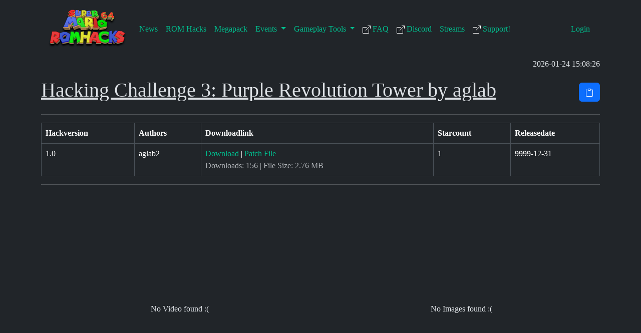

--- FILE ---
content_type: text/html; charset=utf-8
request_url: https://www.sm64romhacks.com/hacks/Hacking-Challenge-3-Purple-Revolution-Tower-by-aglab
body_size: 5569
content:
<!DOCTYPE html>
<html lang="en">

<head>
    <meta charset="utf-8">
    <meta name="viewport" content="width=device-width, initial-scale=1">
    <meta name="robots" content="max-snippet:-1,max-image-preview:large,max-video-preview:-1">
<link rel="canonical" href="https://www.sm64romhacks.com/hacks/Hacking-Challenge-3-Purple-Revolution-Tower-by-aglab">

<meta name="description" content="Welcome to SM64ROMHacks! We have a really big collection of SM64 ROM Hacks which wait to be played! Community News/Events will also be tracked here.">
<title>Hacking Challenge 3: Purple Revolution Tower by aglab - sm64romhacks</title>
<link href="https://www.sm64romhacks.com/favicon.ico" rel="shortcut icon">
<meta property="og:title" content="Hacking Challenge 3: Purple Revolution Tower by aglab - sm64romhacks">
<meta property="og:description" content="Welcome to SM64ROMHacks! We have a really big collection of SM64 ROM Hacks which wait to be played! Community News/Events will also be tracked here.">
<meta property="og:locale" content="en">
<meta property="og:url" content="https://www.sm64romhacks.com/hacks/Hacking-Challenge-3-Purple-Revolution-Tower-by-aglab">
<meta property="og:site_name" content="sm64romhacks">
<meta property="og:type" content="website">
<meta name="twitter:card" content="summary">
<meta name="twitter:title" content="Hacking Challenge 3: Purple Revolution Tower by aglab - sm64romhacks">
<meta name="twitter:description" content="Welcome to SM64ROMHacks! We have a really big collection of SM64 ROM Hacks which wait to be played! Community News/Events will also be tracked here.">

    <!-- Styles / Scripts -->
            <link rel="preload" as="style" href="https://www.sm64romhacks.com/build/assets/app-DudC18bM.css" /><link rel="modulepreload" as="script" href="https://www.sm64romhacks.com/build/assets/app-Cz35WEJT.js" /><link rel="stylesheet" href="https://www.sm64romhacks.com/build/assets/app-DudC18bM.css" /><script type="module" src="https://www.sm64romhacks.com/build/assets/app-Cz35WEJT.js"></script>    </head>

<body data-bs-theme="dark">
    <div class="container">
        <nav class="navbar navbar-expand-lg" role="navigation">
    <div class="container-fluid">
        <a class="navbar-brand" href="/">
            <img src=https://www.sm64romhacks.com/images/logo.png width="160" height="90" />
        </a>
        <button class="navbar-toggler" type="button" data-bs-toggle="collapse" data-bs-target="#navbar"
            aria-expanded="false" aria-label="Toggle navigation">
            <span class="navbar-toggler-icon"></span>
        </button>
        <div class="collapse navbar-collapse" id="navbar">
            <ul class="navbar-nav me-auto mb-2 mb-lg-0">
                <li class="nav-item">
                    <a class="nav-link" href="https://www.sm64romhacks.com/news">
                        News
                    </a>
                </li>
                <li class="nav-item">
                    <a class="nav-link" href="https://www.sm64romhacks.com/hacks">
                        ROM Hacks
                    </a>
                </li>
                <li class="nav-item">
                    <a class="nav-link" href="https://www.sm64romhacks.com/megapack">
                        Megapack
                    </a>
                </li>
                <li class="nav-item dropdown">
                    <a class="nav-link dropdown-toggle" href="#" role="button" data-bs-toggle="dropdown"
                        aria-expanded="false">
                        Events
                    </a>
                    <ul class="dropdown-menu">
                                                    <li>
                                                                    <a class="dropdown-item" href="https://www.speedrunningleague.com/leagues/p4uvac/" target="_blank">
                                        <svg xmlns="http://www.w3.org/2000/svg" width="16" height="16" fill="currentColor" class="bi bi-box-arrow-up-right" viewBox="0 0 16 16">
  <path fill-rule="evenodd" d="M8.636 3.5a.5.5 0 0 0-.5-.5H1.5A1.5 1.5 0 0 0 0 4.5v10A1.5 1.5 0 0 0 1.5 16h10a1.5 1.5 0 0 0 1.5-1.5V7.864a.5.5 0 0 0-1 0V14.5a.5.5 0 0 1-.5.5h-10a.5.5 0 0 1-.5-.5v-10a.5.5 0 0 1 .5-.5h6.636a.5.5 0 0 0 .5-.5"/>
  <path fill-rule="evenodd" d="M16 .5a.5.5 0 0 0-.5-.5h-5a.5.5 0 0 0 0 1h3.793L6.146 9.146a.5.5 0 1 0 .708.708L15 1.707V5.5a.5.5 0 0 0 1 0z"/>
</svg>                                        SM64 ROM Hacks League 2025
                                    </a>
                                                            </li>
                                                    <li>
                                                                    <a class="dropdown-item"
                                        href="https://www.sm64romhacks.com/events/ssrm2025">Summer SM64 ROM Hacks Marathon 2025</a>
                                                            </li>
                                                    <li>
                                                                    <a class="dropdown-item"
                                        href="https://www.sm64romhacks.com/events/wsrm2025">Winter SM64 ROM Hacks Marathon 2025</a>
                                                            </li>
                                                    <li>
                                                                    <a class="dropdown-item" href="https://www.speedrunningleague.com/leagues/9ziwl6/" target="_blank">
                                        <svg xmlns="http://www.w3.org/2000/svg" width="16" height="16" fill="currentColor" class="bi bi-box-arrow-up-right" viewBox="0 0 16 16">
  <path fill-rule="evenodd" d="M8.636 3.5a.5.5 0 0 0-.5-.5H1.5A1.5 1.5 0 0 0 0 4.5v10A1.5 1.5 0 0 0 1.5 16h10a1.5 1.5 0 0 0 1.5-1.5V7.864a.5.5 0 0 0-1 0V14.5a.5.5 0 0 1-.5.5h-10a.5.5 0 0 1-.5-.5v-10a.5.5 0 0 1 .5-.5h6.636a.5.5 0 0 0 .5-.5"/>
  <path fill-rule="evenodd" d="M16 .5a.5.5 0 0 0-.5-.5h-5a.5.5 0 0 0 0 1h3.793L6.146 9.146a.5.5 0 1 0 .708.708L15 1.707V5.5a.5.5 0 0 0 1 0z"/>
</svg>                                        SM64 ROM Hacks League 2024
                                    </a>
                                                            </li>
                                                    <li>
                                                                    <a class="dropdown-item"
                                        href="https://www.sm64romhacks.com/events/ssrm2024">Summer SM64 ROM Hacks Marathon 2024</a>
                                                            </li>
                                                    <li>
                                                                    <a class="dropdown-item"
                                        href="https://www.sm64romhacks.com/events/wsrm2024">Winter SM64 ROM Hacks Marathon 2024</a>
                                                            </li>
                                                    <li>
                                                                    <a class="dropdown-item" href="https://www.speedrunningleague.com/leagues/c81yb6/" target="_blank">
                                        <svg xmlns="http://www.w3.org/2000/svg" width="16" height="16" fill="currentColor" class="bi bi-box-arrow-up-right" viewBox="0 0 16 16">
  <path fill-rule="evenodd" d="M8.636 3.5a.5.5 0 0 0-.5-.5H1.5A1.5 1.5 0 0 0 0 4.5v10A1.5 1.5 0 0 0 1.5 16h10a1.5 1.5 0 0 0 1.5-1.5V7.864a.5.5 0 0 0-1 0V14.5a.5.5 0 0 1-.5.5h-10a.5.5 0 0 1-.5-.5v-10a.5.5 0 0 1 .5-.5h6.636a.5.5 0 0 0 .5-.5"/>
  <path fill-rule="evenodd" d="M16 .5a.5.5 0 0 0-.5-.5h-5a.5.5 0 0 0 0 1h3.793L6.146 9.146a.5.5 0 1 0 .708.708L15 1.707V5.5a.5.5 0 0 0 1 0z"/>
</svg>                                        SM64 ROM Hacks League 2023
                                    </a>
                                                            </li>
                                                    <li>
                                                                    <a class="dropdown-item"
                                        href="https://www.sm64romhacks.com/events/ssrm2023">Summer SM64 ROM Hacks Marathon 2023</a>
                                                            </li>
                                                    <li>
                                                                    <a class="dropdown-item"
                                        href="https://www.sm64romhacks.com/events/wsrm2023">Winter SM64 ROM Hacks Marathon 2023</a>
                                                            </li>
                                                    <li>
                                                                    <a class="dropdown-item" href="https://www.speedrunningleague.com/leagues/fiakfb/" target="_blank">
                                        <svg xmlns="http://www.w3.org/2000/svg" width="16" height="16" fill="currentColor" class="bi bi-box-arrow-up-right" viewBox="0 0 16 16">
  <path fill-rule="evenodd" d="M8.636 3.5a.5.5 0 0 0-.5-.5H1.5A1.5 1.5 0 0 0 0 4.5v10A1.5 1.5 0 0 0 1.5 16h10a1.5 1.5 0 0 0 1.5-1.5V7.864a.5.5 0 0 0-1 0V14.5a.5.5 0 0 1-.5.5h-10a.5.5 0 0 1-.5-.5v-10a.5.5 0 0 1 .5-.5h6.636a.5.5 0 0 0 .5-.5"/>
  <path fill-rule="evenodd" d="M16 .5a.5.5 0 0 0-.5-.5h-5a.5.5 0 0 0 0 1h3.793L6.146 9.146a.5.5 0 1 0 .708.708L15 1.707V5.5a.5.5 0 0 0 1 0z"/>
</svg>                                        SM64 ROM Hacks League 2022
                                    </a>
                                                            </li>
                                                    <li>
                                                                    <a class="dropdown-item"
                                        href="https://www.sm64romhacks.com/events/ssrm2022">Summer SM64 ROM Hacks Marathon 2022</a>
                                                            </li>
                                                    <li>
                                                                    <a class="dropdown-item"
                                        href="https://www.sm64romhacks.com/events/wsrm2022">Winter SM64 ROM Hacks Marathon 2022</a>
                                                            </li>
                                                    <li>
                                                                    <a class="dropdown-item"
                                        href="https://www.sm64romhacks.com/events/ssrm2021">Summer SM64 ROM Hacks Marathon 2021</a>
                                                            </li>
                                                    <li>
                                                                    <a class="dropdown-item"
                                        href="https://www.sm64romhacks.com/events/wsrm2021">Winter SM64 ROM Hacks Marathon 2021</a>
                                                            </li>
                                                    <li>
                                                                    <a class="dropdown-item"
                                        href="https://www.sm64romhacks.com/events/ssrm2020">Summer SM64 ROM Hacks Marathon 2020</a>
                                                            </li>
                                                    <li>
                                                                    <a class="dropdown-item"
                                        href="https://www.sm64romhacks.com/events/wsrm2020">Winter SM64 ROM Hacks Marathon 2020</a>
                                                            </li>
                                                    <li>
                                                                    <a class="dropdown-item"
                                        href="https://www.sm64romhacks.com/events/ssrm2019">Summer SM64 ROM Hacks Marathon 2019</a>
                                                            </li>
                                                    <li>
                                                                    <a class="dropdown-item"
                                        href="https://www.sm64romhacks.com/events/wsrm2019">Winter SM64 ROM Hacks Marathon 2019</a>
                                                            </li>
                                                    <li>
                                                                    <a class="dropdown-item"
                                        href="https://www.sm64romhacks.com/events/ssrm2018">Summer SM64 ROM Hacks Marathon 2018</a>
                                                            </li>
                                                    <li>
                                                                    <a class="dropdown-item"
                                        href="https://www.sm64romhacks.com/events/wsrm2018">Winter SM64 ROM Hacks Marathon 2018</a>
                                                            </li>
                                            </ul>
                </li>
                <li class="nav-item dropdown">
                    <a class="nav-link dropdown-toggle" href="#" role="button" data-bs-toggle="dropdown"
                        aria-expanded="false">
                        Gameplay Tools
                    </a>
                    <ul class="dropdown-menu">
                        <li>
                            <a class="dropdown-item" href="https://www.sm64romhacks.com/cheats">
                                Cheat Codes
                            </a>
                        </li>
                        <li>
                            <a class="dropdown-item" href="https://www.sm64romhacks.com/tools/hacktice" target="_blank">
                                <svg xmlns="http://www.w3.org/2000/svg" width="16" height="16" fill="currentColor" class="bi bi-box-arrow-up-right" viewBox="0 0 16 16">
  <path fill-rule="evenodd" d="M8.636 3.5a.5.5 0 0 0-.5-.5H1.5A1.5 1.5 0 0 0 0 4.5v10A1.5 1.5 0 0 0 1.5 16h10a1.5 1.5 0 0 0 1.5-1.5V7.864a.5.5 0 0 0-1 0V14.5a.5.5 0 0 1-.5.5h-10a.5.5 0 0 1-.5-.5v-10a.5.5 0 0 1 .5-.5h6.636a.5.5 0 0 0 .5-.5"/>
  <path fill-rule="evenodd" d="M16 .5a.5.5 0 0 0-.5-.5h-5a.5.5 0 0 0 0 1h3.793L6.146 9.146a.5.5 0 1 0 .708.708L15 1.707V5.5a.5.5 0 0 0 1 0z"/>
</svg>                                Hacktice
                            </a>
                        </li>
                        <li>
                            <a class="dropdown-item" href="https://www.sm64romhacks.com/tools/lunas-project64" target="_blank">
                                <svg xmlns="http://www.w3.org/2000/svg" width="16" height="16" fill="currentColor" class="bi bi-box-arrow-up-right" viewBox="0 0 16 16">
  <path fill-rule="evenodd" d="M8.636 3.5a.5.5 0 0 0-.5-.5H1.5A1.5 1.5 0 0 0 0 4.5v10A1.5 1.5 0 0 0 1.5 16h10a1.5 1.5 0 0 0 1.5-1.5V7.864a.5.5 0 0 0-1 0V14.5a.5.5 0 0 1-.5.5h-10a.5.5 0 0 1-.5-.5v-10a.5.5 0 0 1 .5-.5h6.636a.5.5 0 0 0 .5-.5"/>
  <path fill-rule="evenodd" d="M16 .5a.5.5 0 0 0-.5-.5h-5a.5.5 0 0 0 0 1h3.793L6.146 9.146a.5.5 0 1 0 .708.708L15 1.707V5.5a.5.5 0 0 0 1 0z"/>
</svg>                                Luna's Project64
                            </a>
                        </li>
                        <li>
                            <a class="dropdown-item" href="https://www.sm64romhacks.com/patcher">
                                Online Patcher
                            </a>
                        </li>
                        <li>
                            <a class="dropdown-item" href="https://www.sm64romhacks.com/tools/stardisplay" target="_blank">
                                <svg xmlns="http://www.w3.org/2000/svg" width="16" height="16" fill="currentColor" class="bi bi-box-arrow-up-right" viewBox="0 0 16 16">
  <path fill-rule="evenodd" d="M8.636 3.5a.5.5 0 0 0-.5-.5H1.5A1.5 1.5 0 0 0 0 4.5v10A1.5 1.5 0 0 0 1.5 16h10a1.5 1.5 0 0 0 1.5-1.5V7.864a.5.5 0 0 0-1 0V14.5a.5.5 0 0 1-.5.5h-10a.5.5 0 0 1-.5-.5v-10a.5.5 0 0 1 .5-.5h6.636a.5.5 0 0 0 .5-.5"/>
  <path fill-rule="evenodd" d="M16 .5a.5.5 0 0 0-.5-.5h-5a.5.5 0 0 0 0 1h3.793L6.146 9.146a.5.5 0 1 0 .708.708L15 1.707V5.5a.5.5 0 0 0 1 0z"/>
</svg>                                Stardisplay
                            </a>
                        </li>
                    </ul>
                </li>
                <li class="nav-item">
                    <a class="nav-link" href="https://www.sm64romhacks.com/faq" target="_blank">
                        <svg xmlns="http://www.w3.org/2000/svg" width="16" height="16" fill="currentColor" class="bi bi-box-arrow-up-right" viewBox="0 0 16 16">
  <path fill-rule="evenodd" d="M8.636 3.5a.5.5 0 0 0-.5-.5H1.5A1.5 1.5 0 0 0 0 4.5v10A1.5 1.5 0 0 0 1.5 16h10a1.5 1.5 0 0 0 1.5-1.5V7.864a.5.5 0 0 0-1 0V14.5a.5.5 0 0 1-.5.5h-10a.5.5 0 0 1-.5-.5v-10a.5.5 0 0 1 .5-.5h6.636a.5.5 0 0 0 .5-.5"/>
  <path fill-rule="evenodd" d="M16 .5a.5.5 0 0 0-.5-.5h-5a.5.5 0 0 0 0 1h3.793L6.146 9.146a.5.5 0 1 0 .708.708L15 1.707V5.5a.5.5 0 0 0 1 0z"/>
</svg>                        FAQ
                    </a>
                </li>
                <li class="nav-item">
                    <a class="nav-link" href="https://www.sm64romhacks.com/discord" target="_blank">
                        <svg xmlns="http://www.w3.org/2000/svg" width="16" height="16" fill="currentColor" class="bi bi-box-arrow-up-right" viewBox="0 0 16 16">
  <path fill-rule="evenodd" d="M8.636 3.5a.5.5 0 0 0-.5-.5H1.5A1.5 1.5 0 0 0 0 4.5v10A1.5 1.5 0 0 0 1.5 16h10a1.5 1.5 0 0 0 1.5-1.5V7.864a.5.5 0 0 0-1 0V14.5a.5.5 0 0 1-.5.5h-10a.5.5 0 0 1-.5-.5v-10a.5.5 0 0 1 .5-.5h6.636a.5.5 0 0 0 .5-.5"/>
  <path fill-rule="evenodd" d="M16 .5a.5.5 0 0 0-.5-.5h-5a.5.5 0 0 0 0 1h3.793L6.146 9.146a.5.5 0 1 0 .708.708L15 1.707V5.5a.5.5 0 0 0 1 0z"/>
</svg>                        Discord
                    </a>
                </li>
                <li class="nav-item">
                    <a class="nav-link" href="https://www.sm64romhacks.com/streams">
                        Streams
                    </a>
                </li>
                <li class="nav-item">
                    <a class="nav-link" href="https://www.sm64romhacks.com/support" target="_blank">
                        <svg xmlns="http://www.w3.org/2000/svg" width="16" height="16" fill="currentColor" class="bi bi-box-arrow-up-right" viewBox="0 0 16 16">
  <path fill-rule="evenodd" d="M8.636 3.5a.5.5 0 0 0-.5-.5H1.5A1.5 1.5 0 0 0 0 4.5v10A1.5 1.5 0 0 0 1.5 16h10a1.5 1.5 0 0 0 1.5-1.5V7.864a.5.5 0 0 0-1 0V14.5a.5.5 0 0 1-.5.5h-10a.5.5 0 0 1-.5-.5v-10a.5.5 0 0 1 .5-.5h6.636a.5.5 0 0 0 .5-.5"/>
  <path fill-rule="evenodd" d="M16 .5a.5.5 0 0 0-.5-.5h-5a.5.5 0 0 0 0 1h3.793L6.146 9.146a.5.5 0 1 0 .708.708L15 1.707V5.5a.5.5 0 0 0 1 0z"/>
</svg>                        Support!
                    </a>
                </li>
            </ul>
            <ul class="navbar-nav mb-2 mb-lg-0">
                                    <li class="nav-item">
                        <button type="button" class="btn nav-link" data-bs-toggle="modal"
                            data-bs-target="#loginModal">Login</button>
                                                            </li>
            </ul>
        </div>
    </div>
</nav>
        <main>
            <p class="text-end" id="currentTime">&nbsp;</p>
                        <div class="d-flex justify-content-between align-items-center gap-3">
        <h1 class="text-decoration-underline">
            Hacking Challenge 3: Purple Revolution Tower by aglab
        </h1>

        <div>
            
                        <button type="button" class="btn btn-primary" data-bs-toggle="tooltip" data-bs-placement="top"
                data-bs-title="Copy Link"
                onclick="navigator.clipboard.writeText('https://www.sm64romhacks.com/hacks/hacking-challenge-3-purple-revolution-tower-by-aglab')"><svg xmlns="http://www.w3.org/2000/svg" width="16" height="16" fill="currentColor" class="bi bi-clipboard" viewBox="0 0 16 16">
  <path d="M4 1.5H3a2 2 0 0 0-2 2V14a2 2 0 0 0 2 2h10a2 2 0 0 0 2-2V3.5a2 2 0 0 0-2-2h-1v1h1a1 1 0 0 1 1 1V14a1 1 0 0 1-1 1H3a1 1 0 0 1-1-1V3.5a1 1 0 0 1 1-1h1z"/>
  <path d="M9.5 1a.5.5 0 0 1 .5.5v1a.5.5 0 0 1-.5.5h-3a.5.5 0 0 1-.5-.5v-1a.5.5 0 0 1 .5-.5zm-3-1A1.5 1.5 0 0 0 5 1.5v1A1.5 1.5 0 0 0 6.5 4h3A1.5 1.5 0 0 0 11 2.5v-1A1.5 1.5 0 0 0 9.5 0z"/>
</svg></button>
        </div>
    </div>

    <section id="tags">
            </section>
    <hr />

    <section id="description">
            </section>

    <table class="table table-hover table-responsive table-bordered">
    <thead>
        <tr>
            <th>
                Hackversion
                            </th>
            <th>Authors</th>
            <th>Downloadlink</th>
            <th>Starcount</th>
            <th>Releasedate</th>
                    </tr>
    </thead>
    <tbody>
                    <tr>
                <td>
                                                            1.0
                </td>
                <td>aglab2</td>
                <td>
                    <a href="https://www.sm64romhacks.com/hacks/download/c6493cdc-6ebc-42f3-93ca-53a031188e16">Download</a> |
                    <a href="https://www.sm64romhacks.com/patcher?id=c6493cdc-6ebc-42f3-93ca-53a031188e16">Patch File</a>
                    <br />
                    <span class="text-muted">
                        Downloads: 156 |
                        File Size: 2.76 MB
                    </span>
                </td>
                <td>1</td>
                <td>9999-12-31</td>
                            </tr>
            </tbody>
</table>

    <hr />

    <div class="row g-2">
        <section
            class="col-md-6 col-12 d-flex   align-items-center justify-content-center "
            id="video" data-video-id="">
                                        <p>No Video found :(</p>
                    </section>
        <div class="w-100 d-lg-none"></div>
        <section
            class="col-md-6 col-12 d-flex align-items-center justify-content-center "
            id="images">
                            <p>No Images found :(</p>
                    </section>
    </div>
    <hr />

    
    <section id="comments">
        <h1 class="text-decoration-underline" id="comments">Comments</h1>
                    <p>There are no comments for this hack. Be the first one to leave one :) (must be logged in for
                this)</p>
            </section>
        </main>
    </div>
    <footer class="text-center text-white">
     <!-- Grid container -->
     <div class="container p-4">
         <!-- Section: Social media -->
         <section class="mb-4">
             <!-- Email -->
             <a class="btn btn-outline-light btn-floating m-1" href="mailto:info@sm64romhacks.com"
                 role="button"><svg title="Mail" role="img" xmlns="http://www.w3.org/2000/svg" width="16" height="16" fill="currentColor" class="bi bi-envelope" viewBox="0 0 16 16"><title>Mail</title>
  <path d="M0 4a2 2 0 0 1 2-2h12a2 2 0 0 1 2 2v8a2 2 0 0 1-2 2H2a2 2 0 0 1-2-2zm2-1a1 1 0 0 0-1 1v.217l7 4.2 7-4.2V4a1 1 0 0 0-1-1zm13 2.383-4.708 2.825L15 11.105zm-.034 6.876-5.64-3.471L8 9.583l-1.326-.795-5.64 3.47A1 1 0 0 0 2 13h12a1 1 0 0 0 .966-.741M1 11.105l4.708-2.897L1 5.383z"/>
</svg></a>

             <!-- Discord -->
             <a class="btn btn-outline-light btn-floating m-1" href="http://discord.sm64romhacks.com"
                 role="button"><svg title="Discord" role="img" xmlns="http://www.w3.org/2000/svg" width="16" height="16" fill="currentColor" class="bi bi-discord" viewBox="0 0 16 16"><title>Discord</title>
  <path d="M13.545 2.907a13.2 13.2 0 0 0-3.257-1.011.05.05 0 0 0-.052.025c-.141.25-.297.577-.406.833a12.2 12.2 0 0 0-3.658 0 8 8 0 0 0-.412-.833.05.05 0 0 0-.052-.025c-1.125.194-2.22.534-3.257 1.011a.04.04 0 0 0-.021.018C.356 6.024-.213 9.047.066 12.032q.003.022.021.037a13.3 13.3 0 0 0 3.995 2.02.05.05 0 0 0 .056-.019q.463-.63.818-1.329a.05.05 0 0 0-.01-.059l-.018-.011a9 9 0 0 1-1.248-.595.05.05 0 0 1-.02-.066l.015-.019q.127-.095.248-.195a.05.05 0 0 1 .051-.007c2.619 1.196 5.454 1.196 8.041 0a.05.05 0 0 1 .053.007q.121.1.248.195a.05.05 0 0 1-.004.085 8 8 0 0 1-1.249.594.05.05 0 0 0-.03.03.05.05 0 0 0 .003.041c.24.465.515.909.817 1.329a.05.05 0 0 0 .056.019 13.2 13.2 0 0 0 4.001-2.02.05.05 0 0 0 .021-.037c.334-3.451-.559-6.449-2.366-9.106a.03.03 0 0 0-.02-.019m-8.198 7.307c-.789 0-1.438-.724-1.438-1.612s.637-1.613 1.438-1.613c.807 0 1.45.73 1.438 1.613 0 .888-.637 1.612-1.438 1.612m5.316 0c-.788 0-1.438-.724-1.438-1.612s.637-1.613 1.438-1.613c.807 0 1.451.73 1.438 1.613 0 .888-.631 1.612-1.438 1.612"/>
</svg></a>

             <!-- Twitch -->
             <a class="btn btn-outline-light btn-floating m-1" href="https://www.twitch.tv/sm64romhacks"
                 role="button"><svg title="Twitch" role="img" xmlns="http://www.w3.org/2000/svg" width="16" height="16" fill="currentColor" class="bi bi-twitch" viewBox="0 0 16 16"><title>Twitch</title>
  <path d="M3.857 0 1 2.857v10.286h3.429V16l2.857-2.857H9.57L14.714 8V0zm9.714 7.429-2.285 2.285H9l-2 2v-2H4.429V1.143h9.142z"/>
  <path d="M11.857 3.143h-1.143V6.57h1.143zm-3.143 0H7.571V6.57h1.143z"/>
</svg></a>

             <!-- YouTube -->
             <a class="btn btn-outline-light btn-floating m-1" href="https://www.youtube.com/@sm64romhacks28"
                 role="button"><svg title="YouTube" role="img" xmlns="http://www.w3.org/2000/svg" width="16" height="16" fill="currentColor" class="bi bi-youtube" viewBox="0 0 16 16"><title>YouTube</title>
  <path d="M8.051 1.999h.089c.822.003 4.987.033 6.11.335a2.01 2.01 0 0 1 1.415 1.42c.101.38.172.883.22 1.402l.01.104.022.26.008.104c.065.914.073 1.77.074 1.957v.075c-.001.194-.01 1.108-.082 2.06l-.008.105-.009.104c-.05.572-.124 1.14-.235 1.558a2.01 2.01 0 0 1-1.415 1.42c-1.16.312-5.569.334-6.18.335h-.142c-.309 0-1.587-.006-2.927-.052l-.17-.006-.087-.004-.171-.007-.171-.007c-1.11-.049-2.167-.128-2.654-.26a2.01 2.01 0 0 1-1.415-1.419c-.111-.417-.185-.986-.235-1.558L.09 9.82l-.008-.104A31 31 0 0 1 0 7.68v-.123c.002-.215.01-.958.064-1.778l.007-.103.003-.052.008-.104.022-.26.01-.104c.048-.519.119-1.023.22-1.402a2.01 2.01 0 0 1 1.415-1.42c.487-.13 1.544-.21 2.654-.26l.17-.007.172-.006.086-.003.171-.007A100 100 0 0 1 7.858 2zM6.4 5.209v4.818l4.157-2.408z"/>
</svg></a>

             <!-- Twitter -->
             <a class="btn btn-outline-light btn-floating m-1" href="https://twitter.com/sm64romhacks"
                 role="button"><svg title="X (formerly Twitter)" role="img" xmlns="http://www.w3.org/2000/svg" width="16" height="16" fill="currentColor" class="bi bi-twitter-x" viewBox="0 0 16 16"><title>X (formerly Twitter)</title>
  <path d="M12.6.75h2.454l-5.36 6.142L16 15.25h-4.937l-3.867-5.07-4.425 5.07H.316l5.733-6.57L0 .75h5.063l3.495 4.633L12.601.75Zm-.86 13.028h1.36L4.323 2.145H2.865z"/>
</svg></a>

             <!--PayPal -->
             <a class="btn btn-outline-light btn-floating m-1" href="https://ko-fi.com/marvjungs"
                 role="button"><svg title="Ko-Fi" role="img" xmlns="http://www.w3.org/2000/svg" width="16" height="16" fill="currentColor" class="bi bi-cup-hot" viewBox="0 0 16 16"><title>Ko-Fi</title>
  <path fill-rule="evenodd" d="M.5 6a.5.5 0 0 0-.488.608l1.652 7.434A2.5 2.5 0 0 0 4.104 16h5.792a2.5 2.5 0 0 0 2.44-1.958l.131-.59a3 3 0 0 0 1.3-5.854l.221-.99A.5.5 0 0 0 13.5 6zM13 12.5a2 2 0 0 1-.316-.025l.867-3.898A2.001 2.001 0 0 1 13 12.5M2.64 13.825 1.123 7h11.754l-1.517 6.825A1.5 1.5 0 0 1 9.896 15H4.104a1.5 1.5 0 0 1-1.464-1.175"/>
  <path d="m4.4.8-.003.004-.014.019a4 4 0 0 0-.204.31 2 2 0 0 0-.141.267c-.026.06-.034.092-.037.103v.004a.6.6 0 0 0 .091.248c.075.133.178.272.308.445l.01.012c.118.158.26.347.37.543.112.2.22.455.22.745 0 .188-.065.368-.119.494a3 3 0 0 1-.202.388 5 5 0 0 1-.253.382l-.018.025-.005.008-.002.002A.5.5 0 0 1 3.6 4.2l.003-.004.014-.019a4 4 0 0 0 .204-.31 2 2 0 0 0 .141-.267c.026-.06.034-.092.037-.103a.6.6 0 0 0-.09-.252A4 4 0 0 0 3.6 2.8l-.01-.012a5 5 0 0 1-.37-.543A1.53 1.53 0 0 1 3 1.5c0-.188.065-.368.119-.494.059-.138.134-.274.202-.388a6 6 0 0 1 .253-.382l.025-.035A.5.5 0 0 1 4.4.8m3 0-.003.004-.014.019a4 4 0 0 0-.204.31 2 2 0 0 0-.141.267c-.026.06-.034.092-.037.103v.004a.6.6 0 0 0 .091.248c.075.133.178.272.308.445l.01.012c.118.158.26.347.37.543.112.2.22.455.22.745 0 .188-.065.368-.119.494a3 3 0 0 1-.202.388 5 5 0 0 1-.253.382l-.018.025-.005.008-.002.002A.5.5 0 0 1 6.6 4.2l.003-.004.014-.019a4 4 0 0 0 .204-.31 2 2 0 0 0 .141-.267c.026-.06.034-.092.037-.103a.6.6 0 0 0-.09-.252A4 4 0 0 0 6.6 2.8l-.01-.012a5 5 0 0 1-.37-.543A1.53 1.53 0 0 1 6 1.5c0-.188.065-.368.119-.494.059-.138.134-.274.202-.388a6 6 0 0 1 .253-.382l.025-.035A.5.5 0 0 1 7.4.8m3 0-.003.004-.014.019a4 4 0 0 0-.204.31 2 2 0 0 0-.141.267c-.026.06-.034.092-.037.103v.004a.6.6 0 0 0 .091.248c.075.133.178.272.308.445l.01.012c.118.158.26.347.37.543.112.2.22.455.22.745 0 .188-.065.368-.119.494a3 3 0 0 1-.202.388 5 5 0 0 1-.252.382l-.019.025-.005.008-.002.002A.5.5 0 0 1 9.6 4.2l.003-.004.014-.019a4 4 0 0 0 .204-.31 2 2 0 0 0 .141-.267c.026-.06.034-.092.037-.103a.6.6 0 0 0-.09-.252A4 4 0 0 0 9.6 2.8l-.01-.012a5 5 0 0 1-.37-.543A1.53 1.53 0 0 1 9 1.5c0-.188.065-.368.119-.494.059-.138.134-.274.202-.388a6 6 0 0 1 .253-.382l.025-.035A.5.5 0 0 1 10.4.8"/>
</svg></a>

         </section>
         <!-- Section: Social media -->

         <!-- Section: Links -->
         <section>
             <!--Grid row-->
             <div class="row">
                 <div class="col">
                     <b>Affiliates:</b>
                 </div>
             </div>
             <!--Grid row-->
             <div class="row">
                 <div class="col">
                     <a href="https://www.smwcentral.net/" target="_blank"><img
                             src=https://www.sm64romhacks.com/images/affiliates/smwc.gif alt="SMW Central"></a>
                 </div>
                 <div class="col">
                     <a href="http://www.mfgg.net/" target="_blank"><img src=https://www.sm64romhacks.com/images/affiliates/mfgg.png
                             alt="Mario Fan Games Galaxy"></a>
                 </div>
                 <div class="col">
                     <a href="http://www.superluigibros.com/" target="_blank"><img
                             src=https://www.sm64romhacks.com/images/affiliates/luigibros.png
                             alt="Super Luigi Bros - Mario & Luigi Mega Fan Site"></a>
                 </div>
                 <div class="col">
                     <a href="https://www.youtube.com/user/SimpleFlips" target="_blank"><img
                             src=https://www.sm64romhacks.com/images/affiliates/simpleflips.png alt="SimpleFlips"></a>
                 </div>
                 <div class="col">
                     <a href="http://smmdb.ddns.net/" target="_blank"><img
                             src=https://www.sm64romhacks.com/images/affiliates/smmdb.png alt="Super Mario Maker Database"></a>
                 </div>
                 <div class="col">
                     <a href="https://64dd.org/" target="_blank"> <img
                             src=https://www.sm64romhacks.com/images/affiliates/64DD_logo.png alt="64DD"></a>
                 </div>
                 <div class="col">
                     <a href="http://kuribo64.net/" target="_blank"> <img
                             src=https://www.sm64romhacks.com/images/affiliates/kuribo64.jpg alt="Kuribo64"></a>
                 </div>
                 <div class="col">
                     <a href="https://neoromhacking.net/" target="_blank"> <img
                             src=https://www.sm64romhacks.com/images/affiliates/neoromhacking.png alt="NeoRomhacking"></a>
                 </div>
             </div>
             <!--Grid row-->
         </section>
         <!-- Section: Links -->
     </div>
     <!-- Grid container -->

     <hr />

     <!-- Copyright -->
     <div class="text-center p-3">
         &copy;
         <a href="https://www.sm64romhacks.com/home">sm64romhacks.com</a>&nbsp;&#8226;&nbsp;
         <a href="https://www.sm64romhacks.com/contact">Contact Us!</a>&nbsp;&#8226;&nbsp;
         <a href="https://github.com/MarvJungs/sm64romhacks">Contribute!</a>&nbsp;&#8226;&nbsp;
         Version: 2.1&nbsp;&#8226;&nbsp;
         <a href="https://www.sm64romhacks.com/tos">Terms of Service</a>&nbsp;&#8226;&nbsp;
         <a href="https://www.sm64romhacks.com/privacy-policy">Privacy Policy</a>
         <br />
         2019 -
         <script>
             document.write(new Date().getFullYear())
         </script>
         <!-- Copyright -->
     </div>
 </footer>
 <!-- Footer -->

    <!--MODAL-->
                                <div class="modal fade" id="loginModal" data-bs-backdrop="static" data-bs-keyboard="false"
                                tabindex="-1" aria-labelledby="loginModal" aria-hidden="true">
                                <div class="modal-dialog">
                                    <div class="modal-content">
                                        <div class="modal-header">
                                            <h1 class="modal-title fs-5">Choose your Login!</h1>
                                            <button type="button" class="btn-close" data-bs-dismiss="modal"
                                                aria-label="Close"></button>
                                        </div>
                                        <div class="modal-body">
                                            <a class="btn btn-discord d-block mb-3"
                                                href="https://www.sm64romhacks.com/auth/redirect/discord"><svg xmlns="http://www.w3.org/2000/svg" width="16" height="16" fill="currentColor" class="bi bi-discord" viewBox="0 0 16 16">
  <path d="M13.545 2.907a13.2 13.2 0 0 0-3.257-1.011.05.05 0 0 0-.052.025c-.141.25-.297.577-.406.833a12.2 12.2 0 0 0-3.658 0 8 8 0 0 0-.412-.833.05.05 0 0 0-.052-.025c-1.125.194-2.22.534-3.257 1.011a.04.04 0 0 0-.021.018C.356 6.024-.213 9.047.066 12.032q.003.022.021.037a13.3 13.3 0 0 0 3.995 2.02.05.05 0 0 0 .056-.019q.463-.63.818-1.329a.05.05 0 0 0-.01-.059l-.018-.011a9 9 0 0 1-1.248-.595.05.05 0 0 1-.02-.066l.015-.019q.127-.095.248-.195a.05.05 0 0 1 .051-.007c2.619 1.196 5.454 1.196 8.041 0a.05.05 0 0 1 .053.007q.121.1.248.195a.05.05 0 0 1-.004.085 8 8 0 0 1-1.249.594.05.05 0 0 0-.03.03.05.05 0 0 0 .003.041c.24.465.515.909.817 1.329a.05.05 0 0 0 .056.019 13.2 13.2 0 0 0 4.001-2.02.05.05 0 0 0 .021-.037c.334-3.451-.559-6.449-2.366-9.106a.03.03 0 0 0-.02-.019m-8.198 7.307c-.789 0-1.438-.724-1.438-1.612s.637-1.613 1.438-1.613c.807 0 1.45.73 1.438 1.613 0 .888-.637 1.612-1.438 1.612m5.316 0c-.788 0-1.438-.724-1.438-1.612s.637-1.613 1.438-1.613c.807 0 1.451.73 1.438 1.613 0 .888-.631 1.612-1.438 1.612"/>
</svg>                                                Login with Discord!</a>
                                            <a class="btn btn-twitch d-block mb-3"
                                                href="https://www.sm64romhacks.com/auth/redirect/twitch"><svg xmlns="http://www.w3.org/2000/svg" width="16" height="16" fill="currentColor" class="bi bi-twitch" viewBox="0 0 16 16">
  <path d="M3.857 0 1 2.857v10.286h3.429V16l2.857-2.857H9.57L14.714 8V0zm9.714 7.429-2.285 2.285H9l-2 2v-2H4.429V1.143h9.142z"/>
  <path d="M11.857 3.143h-1.143V6.57h1.143zm-3.143 0H7.571V6.57h1.143z"/>
</svg>                                                Login with Twitch!</a>
                                        </div>
                                        <div class="modal-footer">
                                            <a class="btn btn-secondary" data-bs-dismiss="modal">Close</a>
                                        </div>
                                    </div>
                                </div>
                            </div>
                            <div class="modal fade" id="modal-confirm" tabindex="-1" aria-labelledby="#confirmModalLabel" aria-hidden="true">
        <div class="modal-dialog">
            <div class="modal-content">
                <div class="modal-header">
                    <h1 class="modal-title fs-5" id="modal-title"></h1>
                    <button type="button" class="btn-close" data-bs-dismiss="modal" aria-label="Close"></button>
                </div>
                <div class="modal-body">
                    <p id="modal-text"></p>
                </div>
                <div class="modal-footer">
                    <button type="button" class="btn btn-secondary" data-bs-dismiss="modal">Close</button>
                    <form method="POST" id="modal-form">
                        <input type="hidden" name="_token" value="RlTlGic9NAsR49oZdRCayG134ZMH8WXdDeQVR7rO" autocomplete="off">                        <input type="hidden" name="_method" id="modal-form-method">
                        <button type="submit" class="btn btn-primary">Confirm
                            Action</button>
                    </form>
                </div>
            </div>
        </div>
    </div>

</body>


</html>


--- FILE ---
content_type: text/javascript
request_url: https://www.sm64romhacks.com/build/assets/app-Cz35WEJT.js
body_size: 144402
content:
var Ah=Object.defineProperty;var za=n=>{throw TypeError(n)};var Bh=(n,e,t)=>e in n?Ah(n,e,{enumerable:!0,configurable:!0,writable:!0,value:t}):n[e]=t;var Qe=(n,e,t)=>Bh(n,typeof e!="symbol"?e+"":e,t),Va=(n,e,t)=>e.has(n)||za("Cannot "+t);var re=(n,e,t)=>(Va(n,e,"read from private field"),t?t.call(n):e.get(n)),ce=(n,e,t)=>e.has(n)?za("Cannot add the same private member more than once"):e instanceof WeakSet?e.add(n):e.set(n,t);var fn=(n,e,t)=>(Va(n,e,"access private method"),t);function uc(n,e){return function(){return n.apply(e,arguments)}}const{toString:Mh}=Object.prototype,{getPrototypeOf:xr}=Object,{iterator:Vo,toStringTag:hc}=Symbol,Wo=(n=>e=>{const t=Mh.call(e);return n[t]||(n[t]=t.slice(8,-1).toLowerCase())})(Object.create(null)),Me=n=>(n=n.toLowerCase(),e=>Wo(e)===n),qo=n=>e=>typeof e===n,{isArray:sn}=Array,Gt=qo("undefined");function Mn(n){return n!==null&&!Gt(n)&&n.constructor!==null&&!Gt(n.constructor)&&ve(n.constructor.isBuffer)&&n.constructor.isBuffer(n)}const pc=Me("ArrayBuffer");function Ih(n){let e;return typeof ArrayBuffer<"u"&&ArrayBuffer.isView?e=ArrayBuffer.isView(n):e=n&&n.buffer&&pc(n.buffer),e}const Lh=qo("string"),ve=qo("function"),fc=qo("number"),In=n=>n!==null&&typeof n=="object",Nh=n=>n===!0||n===!1,to=n=>{if(Wo(n)!=="object")return!1;const e=xr(n);return(e===null||e===Object.prototype||Object.getPrototypeOf(e)===null)&&!(hc in n)&&!(Vo in n)},Ph=n=>{if(!In(n)||Mn(n))return!1;try{return Object.keys(n).length===0&&Object.getPrototypeOf(n)===Object.prototype}catch{return!1}},Rh=Me("Date"),Dh=Me("File"),$h=Me("Blob"),jh=Me("FileList"),Fh=n=>In(n)&&ve(n.pipe),Hh=n=>{let e;return n&&(typeof FormData=="function"&&n instanceof FormData||ve(n.append)&&((e=Wo(n))==="formdata"||e==="object"&&ve(n.toString)&&n.toString()==="[object FormData]"))},Uh=Me("URLSearchParams"),[zh,Vh,Wh,qh]=["ReadableStream","Request","Response","Headers"].map(Me),Kh=n=>n.trim?n.trim():n.replace(/^[\s\uFEFF\xA0]+|[\s\uFEFF\xA0]+$/g,"");function Ln(n,e,{allOwnKeys:t=!1}={}){if(n===null||typeof n>"u")return;let o,i;if(typeof n!="object"&&(n=[n]),sn(n))for(o=0,i=n.length;o<i;o++)e.call(null,n[o],o,n);else{if(Mn(n))return;const r=t?Object.getOwnPropertyNames(n):Object.keys(n),s=r.length;let a;for(o=0;o<s;o++)a=r[o],e.call(null,n[a],a,n)}}function mc(n,e){if(Mn(n))return null;e=e.toLowerCase();const t=Object.keys(n);let o=t.length,i;for(;o-- >0;)if(i=t[o],e===i.toLowerCase())return i;return null}const bt=typeof globalThis<"u"?globalThis:typeof self<"u"?self:typeof window<"u"?window:global,gc=n=>!Gt(n)&&n!==bt;function or(){const{caseless:n,skipUndefined:e}=gc(this)&&this||{},t={},o=(i,r)=>{const s=n&&mc(t,r)||r;to(t[s])&&to(i)?t[s]=or(t[s],i):to(i)?t[s]=or({},i):sn(i)?t[s]=i.slice():(!e||!Gt(i))&&(t[s]=i)};for(let i=0,r=arguments.length;i<r;i++)arguments[i]&&Ln(arguments[i],o);return t}const Yh=(n,e,t,{allOwnKeys:o}={})=>(Ln(e,(i,r)=>{t&&ve(i)?n[r]=uc(i,t):n[r]=i},{allOwnKeys:o}),n),Xh=n=>(n.charCodeAt(0)===65279&&(n=n.slice(1)),n),Gh=(n,e,t,o)=>{n.prototype=Object.create(e.prototype,o),n.prototype.constructor=n,Object.defineProperty(n,"super",{value:e.prototype}),t&&Object.assign(n.prototype,t)},Jh=(n,e,t,o)=>{let i,r,s;const a={};if(e=e||{},n==null)return e;do{for(i=Object.getOwnPropertyNames(n),r=i.length;r-- >0;)s=i[r],(!o||o(s,n,e))&&!a[s]&&(e[s]=n[s],a[s]=!0);n=t!==!1&&xr(n)}while(n&&(!t||t(n,e))&&n!==Object.prototype);return e},Zh=(n,e,t)=>{n=String(n),(t===void 0||t>n.length)&&(t=n.length),t-=e.length;const o=n.indexOf(e,t);return o!==-1&&o===t},Qh=n=>{if(!n)return null;if(sn(n))return n;let e=n.length;if(!fc(e))return null;const t=new Array(e);for(;e-- >0;)t[e]=n[e];return t},ep=(n=>e=>n&&e instanceof n)(typeof Uint8Array<"u"&&xr(Uint8Array)),tp=(n,e)=>{const o=(n&&n[Vo]).call(n);let i;for(;(i=o.next())&&!i.done;){const r=i.value;e.call(n,r[0],r[1])}},np=(n,e)=>{let t;const o=[];for(;(t=n.exec(e))!==null;)o.push(t);return o},op=Me("HTMLFormElement"),ip=n=>n.toLowerCase().replace(/[-_\s]([a-z\d])(\w*)/g,function(t,o,i){return o.toUpperCase()+i}),Wa=(({hasOwnProperty:n})=>(e,t)=>n.call(e,t))(Object.prototype),rp=Me("RegExp"),vc=(n,e)=>{const t=Object.getOwnPropertyDescriptors(n),o={};Ln(t,(i,r)=>{let s;(s=e(i,r,n))!==!1&&(o[r]=s||i)}),Object.defineProperties(n,o)},sp=n=>{vc(n,(e,t)=>{if(ve(n)&&["arguments","caller","callee"].indexOf(t)!==-1)return!1;const o=n[t];if(ve(o)){if(e.enumerable=!1,"writable"in e){e.writable=!1;return}e.set||(e.set=()=>{throw Error("Can not rewrite read-only method '"+t+"'")})}})},ap=(n,e)=>{const t={},o=i=>{i.forEach(r=>{t[r]=!0})};return sn(n)?o(n):o(String(n).split(e)),t},lp=()=>{},cp=(n,e)=>n!=null&&Number.isFinite(n=+n)?n:e;function dp(n){return!!(n&&ve(n.append)&&n[hc]==="FormData"&&n[Vo])}const up=n=>{const e=new Array(10),t=(o,i)=>{if(In(o)){if(e.indexOf(o)>=0)return;if(Mn(o))return o;if(!("toJSON"in o)){e[i]=o;const r=sn(o)?[]:{};return Ln(o,(s,a)=>{const l=t(s,i+1);!Gt(l)&&(r[a]=l)}),e[i]=void 0,r}}return o};return t(n,0)},hp=Me("AsyncFunction"),pp=n=>n&&(In(n)||ve(n))&&ve(n.then)&&ve(n.catch),bc=((n,e)=>n?setImmediate:e?((t,o)=>(bt.addEventListener("message",({source:i,data:r})=>{i===bt&&r===t&&o.length&&o.shift()()},!1),i=>{o.push(i),bt.postMessage(t,"*")}))(`axios@${Math.random()}`,[]):t=>setTimeout(t))(typeof setImmediate=="function",ve(bt.postMessage)),fp=typeof queueMicrotask<"u"?queueMicrotask.bind(bt):typeof process<"u"&&process.nextTick||bc,mp=n=>n!=null&&ve(n[Vo]),w={isArray:sn,isArrayBuffer:pc,isBuffer:Mn,isFormData:Hh,isArrayBufferView:Ih,isString:Lh,isNumber:fc,isBoolean:Nh,isObject:In,isPlainObject:to,isEmptyObject:Ph,isReadableStream:zh,isRequest:Vh,isResponse:Wh,isHeaders:qh,isUndefined:Gt,isDate:Rh,isFile:Dh,isBlob:$h,isRegExp:rp,isFunction:ve,isStream:Fh,isURLSearchParams:Uh,isTypedArray:ep,isFileList:jh,forEach:Ln,merge:or,extend:Yh,trim:Kh,stripBOM:Xh,inherits:Gh,toFlatObject:Jh,kindOf:Wo,kindOfTest:Me,endsWith:Zh,toArray:Qh,forEachEntry:tp,matchAll:np,isHTMLForm:op,hasOwnProperty:Wa,hasOwnProp:Wa,reduceDescriptors:vc,freezeMethods:sp,toObjectSet:ap,toCamelCase:ip,noop:lp,toFiniteNumber:cp,findKey:mc,global:bt,isContextDefined:gc,isSpecCompliantForm:dp,toJSONObject:up,isAsyncFn:hp,isThenable:pp,setImmediate:bc,asap:fp,isIterable:mp};function z(n,e,t,o,i){Error.call(this),Error.captureStackTrace?Error.captureStackTrace(this,this.constructor):this.stack=new Error().stack,this.message=n,this.name="AxiosError",e&&(this.code=e),t&&(this.config=t),o&&(this.request=o),i&&(this.response=i,this.status=i.status?i.status:null)}w.inherits(z,Error,{toJSON:function(){return{message:this.message,name:this.name,description:this.description,number:this.number,fileName:this.fileName,lineNumber:this.lineNumber,columnNumber:this.columnNumber,stack:this.stack,config:w.toJSONObject(this.config),code:this.code,status:this.status}}});const yc=z.prototype,Ec={};["ERR_BAD_OPTION_VALUE","ERR_BAD_OPTION","ECONNABORTED","ETIMEDOUT","ERR_NETWORK","ERR_FR_TOO_MANY_REDIRECTS","ERR_DEPRECATED","ERR_BAD_RESPONSE","ERR_BAD_REQUEST","ERR_CANCELED","ERR_NOT_SUPPORT","ERR_INVALID_URL"].forEach(n=>{Ec[n]={value:n}});Object.defineProperties(z,Ec);Object.defineProperty(yc,"isAxiosError",{value:!0});z.from=(n,e,t,o,i,r)=>{const s=Object.create(yc);w.toFlatObject(n,s,function(d){return d!==Error.prototype},c=>c!=="isAxiosError");const a=n&&n.message?n.message:"Error",l=e==null&&n?n.code:e;return z.call(s,a,l,t,o,i),n&&s.cause==null&&Object.defineProperty(s,"cause",{value:n,configurable:!0}),s.name=n&&n.name||"Error",r&&Object.assign(s,r),s};const gp=null;function ir(n){return w.isPlainObject(n)||w.isArray(n)}function kc(n){return w.endsWith(n,"[]")?n.slice(0,-2):n}function qa(n,e,t){return n?n.concat(e).map(function(i,r){return i=kc(i),!t&&r?"["+i+"]":i}).join(t?".":""):e}function vp(n){return w.isArray(n)&&!n.some(ir)}const bp=w.toFlatObject(w,{},null,function(e){return/^is[A-Z]/.test(e)});function Ko(n,e,t){if(!w.isObject(n))throw new TypeError("target must be an object");e=e||new FormData,t=w.toFlatObject(t,{metaTokens:!0,dots:!1,indexes:!1},!1,function(h,v){return!w.isUndefined(v[h])});const o=t.metaTokens,i=t.visitor||d,r=t.dots,s=t.indexes,l=(t.Blob||typeof Blob<"u"&&Blob)&&w.isSpecCompliantForm(e);if(!w.isFunction(i))throw new TypeError("visitor must be a function");function c(f){if(f===null)return"";if(w.isDate(f))return f.toISOString();if(w.isBoolean(f))return f.toString();if(!l&&w.isBlob(f))throw new z("Blob is not supported. Use a Buffer instead.");return w.isArrayBuffer(f)||w.isTypedArray(f)?l&&typeof Blob=="function"?new Blob([f]):Buffer.from(f):f}function d(f,h,v){let E=f;if(f&&!v&&typeof f=="object"){if(w.endsWith(h,"{}"))h=o?h:h.slice(0,-2),f=JSON.stringify(f);else if(w.isArray(f)&&vp(f)||(w.isFileList(f)||w.endsWith(h,"[]"))&&(E=w.toArray(f)))return h=kc(h),E.forEach(function(m,_){!(w.isUndefined(m)||m===null)&&e.append(s===!0?qa([h],_,r):s===null?h:h+"[]",c(m))}),!1}return ir(f)?!0:(e.append(qa(v,h,r),c(f)),!1)}const u=[],g=Object.assign(bp,{defaultVisitor:d,convertValue:c,isVisitable:ir});function b(f,h){if(!w.isUndefined(f)){if(u.indexOf(f)!==-1)throw Error("Circular reference detected in "+h.join("."));u.push(f),w.forEach(f,function(E,y){(!(w.isUndefined(E)||E===null)&&i.call(e,E,w.isString(y)?y.trim():y,h,g))===!0&&b(E,h?h.concat(y):[y])}),u.pop()}}if(!w.isObject(n))throw new TypeError("data must be an object");return b(n),e}function Ka(n){const e={"!":"%21","'":"%27","(":"%28",")":"%29","~":"%7E","%20":"+","%00":"\0"};return encodeURIComponent(n).replace(/[!'()~]|%20|%00/g,function(o){return e[o]})}function Sr(n,e){this._pairs=[],n&&Ko(n,this,e)}const wc=Sr.prototype;wc.append=function(e,t){this._pairs.push([e,t])};wc.toString=function(e){const t=e?function(o){return e.call(this,o,Ka)}:Ka;return this._pairs.map(function(i){return t(i[0])+"="+t(i[1])},"").join("&")};function yp(n){return encodeURIComponent(n).replace(/%3A/gi,":").replace(/%24/g,"$").replace(/%2C/gi,",").replace(/%20/g,"+")}function _c(n,e,t){if(!e)return n;const o=t&&t.encode||yp;w.isFunction(t)&&(t={serialize:t});const i=t&&t.serialize;let r;if(i?r=i(e,t):r=w.isURLSearchParams(e)?e.toString():new Sr(e,t).toString(o),r){const s=n.indexOf("#");s!==-1&&(n=n.slice(0,s)),n+=(n.indexOf("?")===-1?"?":"&")+r}return n}class Ya{constructor(){this.handlers=[]}use(e,t,o){return this.handlers.push({fulfilled:e,rejected:t,synchronous:o?o.synchronous:!1,runWhen:o?o.runWhen:null}),this.handlers.length-1}eject(e){this.handlers[e]&&(this.handlers[e]=null)}clear(){this.handlers&&(this.handlers=[])}forEach(e){w.forEach(this.handlers,function(o){o!==null&&e(o)})}}const Cc={silentJSONParsing:!0,forcedJSONParsing:!0,clarifyTimeoutError:!1},Ep=typeof URLSearchParams<"u"?URLSearchParams:Sr,kp=typeof FormData<"u"?FormData:null,wp=typeof Blob<"u"?Blob:null,_p={isBrowser:!0,classes:{URLSearchParams:Ep,FormData:kp,Blob:wp},protocols:["http","https","file","blob","url","data"]},Or=typeof window<"u"&&typeof document<"u",rr=typeof navigator=="object"&&navigator||void 0,Cp=Or&&(!rr||["ReactNative","NativeScript","NS"].indexOf(rr.product)<0),Tp=typeof WorkerGlobalScope<"u"&&self instanceof WorkerGlobalScope&&typeof self.importScripts=="function",xp=Or&&window.location.href||"http://localhost",Sp=Object.freeze(Object.defineProperty({__proto__:null,hasBrowserEnv:Or,hasStandardBrowserEnv:Cp,hasStandardBrowserWebWorkerEnv:Tp,navigator:rr,origin:xp},Symbol.toStringTag,{value:"Module"})),ae={...Sp,..._p};function Op(n,e){return Ko(n,new ae.classes.URLSearchParams,{visitor:function(t,o,i,r){return ae.isNode&&w.isBuffer(t)?(this.append(o,t.toString("base64")),!1):r.defaultVisitor.apply(this,arguments)},...e})}function Ap(n){return w.matchAll(/\w+|\[(\w*)]/g,n).map(e=>e[0]==="[]"?"":e[1]||e[0])}function Bp(n){const e={},t=Object.keys(n);let o;const i=t.length;let r;for(o=0;o<i;o++)r=t[o],e[r]=n[r];return e}function Tc(n){function e(t,o,i,r){let s=t[r++];if(s==="__proto__")return!0;const a=Number.isFinite(+s),l=r>=t.length;return s=!s&&w.isArray(i)?i.length:s,l?(w.hasOwnProp(i,s)?i[s]=[i[s],o]:i[s]=o,!a):((!i[s]||!w.isObject(i[s]))&&(i[s]=[]),e(t,o,i[s],r)&&w.isArray(i[s])&&(i[s]=Bp(i[s])),!a)}if(w.isFormData(n)&&w.isFunction(n.entries)){const t={};return w.forEachEntry(n,(o,i)=>{e(Ap(o),i,t,0)}),t}return null}function Mp(n,e,t){if(w.isString(n))try{return(e||JSON.parse)(n),w.trim(n)}catch(o){if(o.name!=="SyntaxError")throw o}return(t||JSON.stringify)(n)}const Nn={transitional:Cc,adapter:["xhr","http","fetch"],transformRequest:[function(e,t){const o=t.getContentType()||"",i=o.indexOf("application/json")>-1,r=w.isObject(e);if(r&&w.isHTMLForm(e)&&(e=new FormData(e)),w.isFormData(e))return i?JSON.stringify(Tc(e)):e;if(w.isArrayBuffer(e)||w.isBuffer(e)||w.isStream(e)||w.isFile(e)||w.isBlob(e)||w.isReadableStream(e))return e;if(w.isArrayBufferView(e))return e.buffer;if(w.isURLSearchParams(e))return t.setContentType("application/x-www-form-urlencoded;charset=utf-8",!1),e.toString();let a;if(r){if(o.indexOf("application/x-www-form-urlencoded")>-1)return Op(e,this.formSerializer).toString();if((a=w.isFileList(e))||o.indexOf("multipart/form-data")>-1){const l=this.env&&this.env.FormData;return Ko(a?{"files[]":e}:e,l&&new l,this.formSerializer)}}return r||i?(t.setContentType("application/json",!1),Mp(e)):e}],transformResponse:[function(e){const t=this.transitional||Nn.transitional,o=t&&t.forcedJSONParsing,i=this.responseType==="json";if(w.isResponse(e)||w.isReadableStream(e))return e;if(e&&w.isString(e)&&(o&&!this.responseType||i)){const s=!(t&&t.silentJSONParsing)&&i;try{return JSON.parse(e,this.parseReviver)}catch(a){if(s)throw a.name==="SyntaxError"?z.from(a,z.ERR_BAD_RESPONSE,this,null,this.response):a}}return e}],timeout:0,xsrfCookieName:"XSRF-TOKEN",xsrfHeaderName:"X-XSRF-TOKEN",maxContentLength:-1,maxBodyLength:-1,env:{FormData:ae.classes.FormData,Blob:ae.classes.Blob},validateStatus:function(e){return e>=200&&e<300},headers:{common:{Accept:"application/json, text/plain, */*","Content-Type":void 0}}};w.forEach(["delete","get","head","post","put","patch"],n=>{Nn.headers[n]={}});const Ip=w.toObjectSet(["age","authorization","content-length","content-type","etag","expires","from","host","if-modified-since","if-unmodified-since","last-modified","location","max-forwards","proxy-authorization","referer","retry-after","user-agent"]),Lp=n=>{const e={};let t,o,i;return n&&n.split(`
`).forEach(function(s){i=s.indexOf(":"),t=s.substring(0,i).trim().toLowerCase(),o=s.substring(i+1).trim(),!(!t||e[t]&&Ip[t])&&(t==="set-cookie"?e[t]?e[t].push(o):e[t]=[o]:e[t]=e[t]?e[t]+", "+o:o)}),e},Xa=Symbol("internals");function mn(n){return n&&String(n).trim().toLowerCase()}function no(n){return n===!1||n==null?n:w.isArray(n)?n.map(no):String(n)}function Np(n){const e=Object.create(null),t=/([^\s,;=]+)\s*(?:=\s*([^,;]+))?/g;let o;for(;o=t.exec(n);)e[o[1]]=o[2];return e}const Pp=n=>/^[-_a-zA-Z0-9^`|~,!#$%&'*+.]+$/.test(n.trim());function Ci(n,e,t,o,i){if(w.isFunction(o))return o.call(this,e,t);if(i&&(e=t),!!w.isString(e)){if(w.isString(o))return e.indexOf(o)!==-1;if(w.isRegExp(o))return o.test(e)}}function Rp(n){return n.trim().toLowerCase().replace(/([a-z\d])(\w*)/g,(e,t,o)=>t.toUpperCase()+o)}function Dp(n,e){const t=w.toCamelCase(" "+e);["get","set","has"].forEach(o=>{Object.defineProperty(n,o+t,{value:function(i,r,s){return this[o].call(this,e,i,r,s)},configurable:!0})})}let be=class{constructor(e){e&&this.set(e)}set(e,t,o){const i=this;function r(a,l,c){const d=mn(l);if(!d)throw new Error("header name must be a non-empty string");const u=w.findKey(i,d);(!u||i[u]===void 0||c===!0||c===void 0&&i[u]!==!1)&&(i[u||l]=no(a))}const s=(a,l)=>w.forEach(a,(c,d)=>r(c,d,l));if(w.isPlainObject(e)||e instanceof this.constructor)s(e,t);else if(w.isString(e)&&(e=e.trim())&&!Pp(e))s(Lp(e),t);else if(w.isObject(e)&&w.isIterable(e)){let a={},l,c;for(const d of e){if(!w.isArray(d))throw TypeError("Object iterator must return a key-value pair");a[c=d[0]]=(l=a[c])?w.isArray(l)?[...l,d[1]]:[l,d[1]]:d[1]}s(a,t)}else e!=null&&r(t,e,o);return this}get(e,t){if(e=mn(e),e){const o=w.findKey(this,e);if(o){const i=this[o];if(!t)return i;if(t===!0)return Np(i);if(w.isFunction(t))return t.call(this,i,o);if(w.isRegExp(t))return t.exec(i);throw new TypeError("parser must be boolean|regexp|function")}}}has(e,t){if(e=mn(e),e){const o=w.findKey(this,e);return!!(o&&this[o]!==void 0&&(!t||Ci(this,this[o],o,t)))}return!1}delete(e,t){const o=this;let i=!1;function r(s){if(s=mn(s),s){const a=w.findKey(o,s);a&&(!t||Ci(o,o[a],a,t))&&(delete o[a],i=!0)}}return w.isArray(e)?e.forEach(r):r(e),i}clear(e){const t=Object.keys(this);let o=t.length,i=!1;for(;o--;){const r=t[o];(!e||Ci(this,this[r],r,e,!0))&&(delete this[r],i=!0)}return i}normalize(e){const t=this,o={};return w.forEach(this,(i,r)=>{const s=w.findKey(o,r);if(s){t[s]=no(i),delete t[r];return}const a=e?Rp(r):String(r).trim();a!==r&&delete t[r],t[a]=no(i),o[a]=!0}),this}concat(...e){return this.constructor.concat(this,...e)}toJSON(e){const t=Object.create(null);return w.forEach(this,(o,i)=>{o!=null&&o!==!1&&(t[i]=e&&w.isArray(o)?o.join(", "):o)}),t}[Symbol.iterator](){return Object.entries(this.toJSON())[Symbol.iterator]()}toString(){return Object.entries(this.toJSON()).map(([e,t])=>e+": "+t).join(`
`)}getSetCookie(){return this.get("set-cookie")||[]}get[Symbol.toStringTag](){return"AxiosHeaders"}static from(e){return e instanceof this?e:new this(e)}static concat(e,...t){const o=new this(e);return t.forEach(i=>o.set(i)),o}static accessor(e){const o=(this[Xa]=this[Xa]={accessors:{}}).accessors,i=this.prototype;function r(s){const a=mn(s);o[a]||(Dp(i,s),o[a]=!0)}return w.isArray(e)?e.forEach(r):r(e),this}};be.accessor(["Content-Type","Content-Length","Accept","Accept-Encoding","User-Agent","Authorization"]);w.reduceDescriptors(be.prototype,({value:n},e)=>{let t=e[0].toUpperCase()+e.slice(1);return{get:()=>n,set(o){this[t]=o}}});w.freezeMethods(be);function Ti(n,e){const t=this||Nn,o=e||t,i=be.from(o.headers);let r=o.data;return w.forEach(n,function(a){r=a.call(t,r,i.normalize(),e?e.status:void 0)}),i.normalize(),r}function xc(n){return!!(n&&n.__CANCEL__)}function an(n,e,t){z.call(this,n??"canceled",z.ERR_CANCELED,e,t),this.name="CanceledError"}w.inherits(an,z,{__CANCEL__:!0});function Sc(n,e,t){const o=t.config.validateStatus;!t.status||!o||o(t.status)?n(t):e(new z("Request failed with status code "+t.status,[z.ERR_BAD_REQUEST,z.ERR_BAD_RESPONSE][Math.floor(t.status/100)-4],t.config,t.request,t))}function $p(n){const e=/^([-+\w]{1,25})(:?\/\/|:)/.exec(n);return e&&e[1]||""}function jp(n,e){n=n||10;const t=new Array(n),o=new Array(n);let i=0,r=0,s;return e=e!==void 0?e:1e3,function(l){const c=Date.now(),d=o[r];s||(s=c),t[i]=l,o[i]=c;let u=r,g=0;for(;u!==i;)g+=t[u++],u=u%n;if(i=(i+1)%n,i===r&&(r=(r+1)%n),c-s<e)return;const b=d&&c-d;return b?Math.round(g*1e3/b):void 0}}function Fp(n,e){let t=0,o=1e3/e,i,r;const s=(c,d=Date.now())=>{t=d,i=null,r&&(clearTimeout(r),r=null),n(...c)};return[(...c)=>{const d=Date.now(),u=d-t;u>=o?s(c,d):(i=c,r||(r=setTimeout(()=>{r=null,s(i)},o-u)))},()=>i&&s(i)]}const vo=(n,e,t=3)=>{let o=0;const i=jp(50,250);return Fp(r=>{const s=r.loaded,a=r.lengthComputable?r.total:void 0,l=s-o,c=i(l),d=s<=a;o=s;const u={loaded:s,total:a,progress:a?s/a:void 0,bytes:l,rate:c||void 0,estimated:c&&a&&d?(a-s)/c:void 0,event:r,lengthComputable:a!=null,[e?"download":"upload"]:!0};n(u)},t)},Ga=(n,e)=>{const t=n!=null;return[o=>e[0]({lengthComputable:t,total:n,loaded:o}),e[1]]},Ja=n=>(...e)=>w.asap(()=>n(...e)),Hp=ae.hasStandardBrowserEnv?((n,e)=>t=>(t=new URL(t,ae.origin),n.protocol===t.protocol&&n.host===t.host&&(e||n.port===t.port)))(new URL(ae.origin),ae.navigator&&/(msie|trident)/i.test(ae.navigator.userAgent)):()=>!0,Up=ae.hasStandardBrowserEnv?{write(n,e,t,o,i,r,s){if(typeof document>"u")return;const a=[`${n}=${encodeURIComponent(e)}`];w.isNumber(t)&&a.push(`expires=${new Date(t).toUTCString()}`),w.isString(o)&&a.push(`path=${o}`),w.isString(i)&&a.push(`domain=${i}`),r===!0&&a.push("secure"),w.isString(s)&&a.push(`SameSite=${s}`),document.cookie=a.join("; ")},read(n){if(typeof document>"u")return null;const e=document.cookie.match(new RegExp("(?:^|; )"+n+"=([^;]*)"));return e?decodeURIComponent(e[1]):null},remove(n){this.write(n,"",Date.now()-864e5,"/")}}:{write(){},read(){return null},remove(){}};function zp(n){return/^([a-z][a-z\d+\-.]*:)?\/\//i.test(n)}function Vp(n,e){return e?n.replace(/\/?\/$/,"")+"/"+e.replace(/^\/+/,""):n}function Oc(n,e,t){let o=!zp(e);return n&&(o||t==!1)?Vp(n,e):e}const Za=n=>n instanceof be?{...n}:n;function Tt(n,e){e=e||{};const t={};function o(c,d,u,g){return w.isPlainObject(c)&&w.isPlainObject(d)?w.merge.call({caseless:g},c,d):w.isPlainObject(d)?w.merge({},d):w.isArray(d)?d.slice():d}function i(c,d,u,g){if(w.isUndefined(d)){if(!w.isUndefined(c))return o(void 0,c,u,g)}else return o(c,d,u,g)}function r(c,d){if(!w.isUndefined(d))return o(void 0,d)}function s(c,d){if(w.isUndefined(d)){if(!w.isUndefined(c))return o(void 0,c)}else return o(void 0,d)}function a(c,d,u){if(u in e)return o(c,d);if(u in n)return o(void 0,c)}const l={url:r,method:r,data:r,baseURL:s,transformRequest:s,transformResponse:s,paramsSerializer:s,timeout:s,timeoutMessage:s,withCredentials:s,withXSRFToken:s,adapter:s,responseType:s,xsrfCookieName:s,xsrfHeaderName:s,onUploadProgress:s,onDownloadProgress:s,decompress:s,maxContentLength:s,maxBodyLength:s,beforeRedirect:s,transport:s,httpAgent:s,httpsAgent:s,cancelToken:s,socketPath:s,responseEncoding:s,validateStatus:a,headers:(c,d,u)=>i(Za(c),Za(d),u,!0)};return w.forEach(Object.keys({...n,...e}),function(d){const u=l[d]||i,g=u(n[d],e[d],d);w.isUndefined(g)&&u!==a||(t[d]=g)}),t}const Ac=n=>{const e=Tt({},n);let{data:t,withXSRFToken:o,xsrfHeaderName:i,xsrfCookieName:r,headers:s,auth:a}=e;if(e.headers=s=be.from(s),e.url=_c(Oc(e.baseURL,e.url,e.allowAbsoluteUrls),n.params,n.paramsSerializer),a&&s.set("Authorization","Basic "+btoa((a.username||"")+":"+(a.password?unescape(encodeURIComponent(a.password)):""))),w.isFormData(t)){if(ae.hasStandardBrowserEnv||ae.hasStandardBrowserWebWorkerEnv)s.setContentType(void 0);else if(w.isFunction(t.getHeaders)){const l=t.getHeaders(),c=["content-type","content-length"];Object.entries(l).forEach(([d,u])=>{c.includes(d.toLowerCase())&&s.set(d,u)})}}if(ae.hasStandardBrowserEnv&&(o&&w.isFunction(o)&&(o=o(e)),o||o!==!1&&Hp(e.url))){const l=i&&r&&Up.read(r);l&&s.set(i,l)}return e},Wp=typeof XMLHttpRequest<"u",qp=Wp&&function(n){return new Promise(function(t,o){const i=Ac(n);let r=i.data;const s=be.from(i.headers).normalize();let{responseType:a,onUploadProgress:l,onDownloadProgress:c}=i,d,u,g,b,f;function h(){b&&b(),f&&f(),i.cancelToken&&i.cancelToken.unsubscribe(d),i.signal&&i.signal.removeEventListener("abort",d)}let v=new XMLHttpRequest;v.open(i.method.toUpperCase(),i.url,!0),v.timeout=i.timeout;function E(){if(!v)return;const m=be.from("getAllResponseHeaders"in v&&v.getAllResponseHeaders()),C={data:!a||a==="text"||a==="json"?v.responseText:v.response,status:v.status,statusText:v.statusText,headers:m,config:n,request:v};Sc(function(M){t(M),h()},function(M){o(M),h()},C),v=null}"onloadend"in v?v.onloadend=E:v.onreadystatechange=function(){!v||v.readyState!==4||v.status===0&&!(v.responseURL&&v.responseURL.indexOf("file:")===0)||setTimeout(E)},v.onabort=function(){v&&(o(new z("Request aborted",z.ECONNABORTED,n,v)),v=null)},v.onerror=function(_){const C=_&&_.message?_.message:"Network Error",S=new z(C,z.ERR_NETWORK,n,v);S.event=_||null,o(S),v=null},v.ontimeout=function(){let _=i.timeout?"timeout of "+i.timeout+"ms exceeded":"timeout exceeded";const C=i.transitional||Cc;i.timeoutErrorMessage&&(_=i.timeoutErrorMessage),o(new z(_,C.clarifyTimeoutError?z.ETIMEDOUT:z.ECONNABORTED,n,v)),v=null},r===void 0&&s.setContentType(null),"setRequestHeader"in v&&w.forEach(s.toJSON(),function(_,C){v.setRequestHeader(C,_)}),w.isUndefined(i.withCredentials)||(v.withCredentials=!!i.withCredentials),a&&a!=="json"&&(v.responseType=i.responseType),c&&([g,f]=vo(c,!0),v.addEventListener("progress",g)),l&&v.upload&&([u,b]=vo(l),v.upload.addEventListener("progress",u),v.upload.addEventListener("loadend",b)),(i.cancelToken||i.signal)&&(d=m=>{v&&(o(!m||m.type?new an(null,n,v):m),v.abort(),v=null)},i.cancelToken&&i.cancelToken.subscribe(d),i.signal&&(i.signal.aborted?d():i.signal.addEventListener("abort",d)));const y=$p(i.url);if(y&&ae.protocols.indexOf(y)===-1){o(new z("Unsupported protocol "+y+":",z.ERR_BAD_REQUEST,n));return}v.send(r||null)})},Kp=(n,e)=>{const{length:t}=n=n?n.filter(Boolean):[];if(e||t){let o=new AbortController,i;const r=function(c){if(!i){i=!0,a();const d=c instanceof Error?c:this.reason;o.abort(d instanceof z?d:new an(d instanceof Error?d.message:d))}};let s=e&&setTimeout(()=>{s=null,r(new z(`timeout ${e} of ms exceeded`,z.ETIMEDOUT))},e);const a=()=>{n&&(s&&clearTimeout(s),s=null,n.forEach(c=>{c.unsubscribe?c.unsubscribe(r):c.removeEventListener("abort",r)}),n=null)};n.forEach(c=>c.addEventListener("abort",r));const{signal:l}=o;return l.unsubscribe=()=>w.asap(a),l}},Yp=function*(n,e){let t=n.byteLength;if(t<e){yield n;return}let o=0,i;for(;o<t;)i=o+e,yield n.slice(o,i),o=i},Xp=async function*(n,e){for await(const t of Gp(n))yield*Yp(t,e)},Gp=async function*(n){if(n[Symbol.asyncIterator]){yield*n;return}const e=n.getReader();try{for(;;){const{done:t,value:o}=await e.read();if(t)break;yield o}}finally{await e.cancel()}},Qa=(n,e,t,o)=>{const i=Xp(n,e);let r=0,s,a=l=>{s||(s=!0,o&&o(l))};return new ReadableStream({async pull(l){try{const{done:c,value:d}=await i.next();if(c){a(),l.close();return}let u=d.byteLength;if(t){let g=r+=u;t(g)}l.enqueue(new Uint8Array(d))}catch(c){throw a(c),c}},cancel(l){return a(l),i.return()}},{highWaterMark:2})},el=64*1024,{isFunction:zn}=w,Jp=(({Request:n,Response:e})=>({Request:n,Response:e}))(w.global),{ReadableStream:tl,TextEncoder:nl}=w.global,ol=(n,...e)=>{try{return!!n(...e)}catch{return!1}},Zp=n=>{n=w.merge.call({skipUndefined:!0},Jp,n);const{fetch:e,Request:t,Response:o}=n,i=e?zn(e):typeof fetch=="function",r=zn(t),s=zn(o);if(!i)return!1;const a=i&&zn(tl),l=i&&(typeof nl=="function"?(f=>h=>f.encode(h))(new nl):async f=>new Uint8Array(await new t(f).arrayBuffer())),c=r&&a&&ol(()=>{let f=!1;const h=new t(ae.origin,{body:new tl,method:"POST",get duplex(){return f=!0,"half"}}).headers.has("Content-Type");return f&&!h}),d=s&&a&&ol(()=>w.isReadableStream(new o("").body)),u={stream:d&&(f=>f.body)};i&&["text","arrayBuffer","blob","formData","stream"].forEach(f=>{!u[f]&&(u[f]=(h,v)=>{let E=h&&h[f];if(E)return E.call(h);throw new z(`Response type '${f}' is not supported`,z.ERR_NOT_SUPPORT,v)})});const g=async f=>{if(f==null)return 0;if(w.isBlob(f))return f.size;if(w.isSpecCompliantForm(f))return(await new t(ae.origin,{method:"POST",body:f}).arrayBuffer()).byteLength;if(w.isArrayBufferView(f)||w.isArrayBuffer(f))return f.byteLength;if(w.isURLSearchParams(f)&&(f=f+""),w.isString(f))return(await l(f)).byteLength},b=async(f,h)=>{const v=w.toFiniteNumber(f.getContentLength());return v??g(h)};return async f=>{let{url:h,method:v,data:E,signal:y,cancelToken:m,timeout:_,onDownloadProgress:C,onUploadProgress:S,responseType:M,headers:A,withCredentials:x="same-origin",fetchOptions:L}=Ac(f),P=e||fetch;M=M?(M+"").toLowerCase():"text";let I=Kp([y,m&&m.toAbortSignal()],_),D=null;const H=I&&I.unsubscribe&&(()=>{I.unsubscribe()});let p;try{if(S&&c&&v!=="get"&&v!=="head"&&(p=await b(A,E))!==0){let q=new t(h,{method:"POST",body:E,duplex:"half"}),Y;if(w.isFormData(E)&&(Y=q.headers.get("content-type"))&&A.setContentType(Y),q.body){const[V,te]=Ga(p,vo(Ja(S)));E=Qa(q.body,el,V,te)}}w.isString(x)||(x=x?"include":"omit");const k=r&&"credentials"in t.prototype,O={...L,signal:I,method:v.toUpperCase(),headers:A.normalize().toJSON(),body:E,duplex:"half",credentials:k?x:void 0};D=r&&new t(h,O);let N=await(r?P(D,L):P(h,O));const R=d&&(M==="stream"||M==="response");if(d&&(C||R&&H)){const q={};["status","statusText","headers"].forEach(Q=>{q[Q]=N[Q]});const Y=w.toFiniteNumber(N.headers.get("content-length")),[V,te]=C&&Ga(Y,vo(Ja(C),!0))||[];N=new o(Qa(N.body,el,V,()=>{te&&te(),H&&H()}),q)}M=M||"text";let U=await u[w.findKey(u,M)||"text"](N,f);return!R&&H&&H(),await new Promise((q,Y)=>{Sc(q,Y,{data:U,headers:be.from(N.headers),status:N.status,statusText:N.statusText,config:f,request:D})})}catch(k){throw H&&H(),k&&k.name==="TypeError"&&/Load failed|fetch/i.test(k.message)?Object.assign(new z("Network Error",z.ERR_NETWORK,f,D),{cause:k.cause||k}):z.from(k,k&&k.code,f,D)}}},Qp=new Map,Bc=n=>{let e=n&&n.env||{};const{fetch:t,Request:o,Response:i}=e,r=[o,i,t];let s=r.length,a=s,l,c,d=Qp;for(;a--;)l=r[a],c=d.get(l),c===void 0&&d.set(l,c=a?new Map:Zp(e)),d=c;return c};Bc();const Ar={http:gp,xhr:qp,fetch:{get:Bc}};w.forEach(Ar,(n,e)=>{if(n){try{Object.defineProperty(n,"name",{value:e})}catch{}Object.defineProperty(n,"adapterName",{value:e})}});const il=n=>`- ${n}`,ef=n=>w.isFunction(n)||n===null||n===!1;function tf(n,e){n=w.isArray(n)?n:[n];const{length:t}=n;let o,i;const r={};for(let s=0;s<t;s++){o=n[s];let a;if(i=o,!ef(o)&&(i=Ar[(a=String(o)).toLowerCase()],i===void 0))throw new z(`Unknown adapter '${a}'`);if(i&&(w.isFunction(i)||(i=i.get(e))))break;r[a||"#"+s]=i}if(!i){const s=Object.entries(r).map(([l,c])=>`adapter ${l} `+(c===!1?"is not supported by the environment":"is not available in the build"));let a=t?s.length>1?`since :
`+s.map(il).join(`
`):" "+il(s[0]):"as no adapter specified";throw new z("There is no suitable adapter to dispatch the request "+a,"ERR_NOT_SUPPORT")}return i}const Mc={getAdapter:tf,adapters:Ar};function xi(n){if(n.cancelToken&&n.cancelToken.throwIfRequested(),n.signal&&n.signal.aborted)throw new an(null,n)}function rl(n){return xi(n),n.headers=be.from(n.headers),n.data=Ti.call(n,n.transformRequest),["post","put","patch"].indexOf(n.method)!==-1&&n.headers.setContentType("application/x-www-form-urlencoded",!1),Mc.getAdapter(n.adapter||Nn.adapter,n)(n).then(function(o){return xi(n),o.data=Ti.call(n,n.transformResponse,o),o.headers=be.from(o.headers),o},function(o){return xc(o)||(xi(n),o&&o.response&&(o.response.data=Ti.call(n,n.transformResponse,o.response),o.response.headers=be.from(o.response.headers))),Promise.reject(o)})}const Ic="1.13.2",Yo={};["object","boolean","number","function","string","symbol"].forEach((n,e)=>{Yo[n]=function(o){return typeof o===n||"a"+(e<1?"n ":" ")+n}});const sl={};Yo.transitional=function(e,t,o){function i(r,s){return"[Axios v"+Ic+"] Transitional option '"+r+"'"+s+(o?". "+o:"")}return(r,s,a)=>{if(e===!1)throw new z(i(s," has been removed"+(t?" in "+t:"")),z.ERR_DEPRECATED);return t&&!sl[s]&&(sl[s]=!0,console.warn(i(s," has been deprecated since v"+t+" and will be removed in the near future"))),e?e(r,s,a):!0}};Yo.spelling=function(e){return(t,o)=>(console.warn(`${o} is likely a misspelling of ${e}`),!0)};function nf(n,e,t){if(typeof n!="object")throw new z("options must be an object",z.ERR_BAD_OPTION_VALUE);const o=Object.keys(n);let i=o.length;for(;i-- >0;){const r=o[i],s=e[r];if(s){const a=n[r],l=a===void 0||s(a,r,n);if(l!==!0)throw new z("option "+r+" must be "+l,z.ERR_BAD_OPTION_VALUE);continue}if(t!==!0)throw new z("Unknown option "+r,z.ERR_BAD_OPTION)}}const oo={assertOptions:nf,validators:Yo},Le=oo.validators;let wt=class{constructor(e){this.defaults=e||{},this.interceptors={request:new Ya,response:new Ya}}async request(e,t){try{return await this._request(e,t)}catch(o){if(o instanceof Error){let i={};Error.captureStackTrace?Error.captureStackTrace(i):i=new Error;const r=i.stack?i.stack.replace(/^.+\n/,""):"";try{o.stack?r&&!String(o.stack).endsWith(r.replace(/^.+\n.+\n/,""))&&(o.stack+=`
`+r):o.stack=r}catch{}}throw o}}_request(e,t){typeof e=="string"?(t=t||{},t.url=e):t=e||{},t=Tt(this.defaults,t);const{transitional:o,paramsSerializer:i,headers:r}=t;o!==void 0&&oo.assertOptions(o,{silentJSONParsing:Le.transitional(Le.boolean),forcedJSONParsing:Le.transitional(Le.boolean),clarifyTimeoutError:Le.transitional(Le.boolean)},!1),i!=null&&(w.isFunction(i)?t.paramsSerializer={serialize:i}:oo.assertOptions(i,{encode:Le.function,serialize:Le.function},!0)),t.allowAbsoluteUrls!==void 0||(this.defaults.allowAbsoluteUrls!==void 0?t.allowAbsoluteUrls=this.defaults.allowAbsoluteUrls:t.allowAbsoluteUrls=!0),oo.assertOptions(t,{baseUrl:Le.spelling("baseURL"),withXsrfToken:Le.spelling("withXSRFToken")},!0),t.method=(t.method||this.defaults.method||"get").toLowerCase();let s=r&&w.merge(r.common,r[t.method]);r&&w.forEach(["delete","get","head","post","put","patch","common"],f=>{delete r[f]}),t.headers=be.concat(s,r);const a=[];let l=!0;this.interceptors.request.forEach(function(h){typeof h.runWhen=="function"&&h.runWhen(t)===!1||(l=l&&h.synchronous,a.unshift(h.fulfilled,h.rejected))});const c=[];this.interceptors.response.forEach(function(h){c.push(h.fulfilled,h.rejected)});let d,u=0,g;if(!l){const f=[rl.bind(this),void 0];for(f.unshift(...a),f.push(...c),g=f.length,d=Promise.resolve(t);u<g;)d=d.then(f[u++],f[u++]);return d}g=a.length;let b=t;for(;u<g;){const f=a[u++],h=a[u++];try{b=f(b)}catch(v){h.call(this,v);break}}try{d=rl.call(this,b)}catch(f){return Promise.reject(f)}for(u=0,g=c.length;u<g;)d=d.then(c[u++],c[u++]);return d}getUri(e){e=Tt(this.defaults,e);const t=Oc(e.baseURL,e.url,e.allowAbsoluteUrls);return _c(t,e.params,e.paramsSerializer)}};w.forEach(["delete","get","head","options"],function(e){wt.prototype[e]=function(t,o){return this.request(Tt(o||{},{method:e,url:t,data:(o||{}).data}))}});w.forEach(["post","put","patch"],function(e){function t(o){return function(r,s,a){return this.request(Tt(a||{},{method:e,headers:o?{"Content-Type":"multipart/form-data"}:{},url:r,data:s}))}}wt.prototype[e]=t(),wt.prototype[e+"Form"]=t(!0)});let of=class Lc{constructor(e){if(typeof e!="function")throw new TypeError("executor must be a function.");let t;this.promise=new Promise(function(r){t=r});const o=this;this.promise.then(i=>{if(!o._listeners)return;let r=o._listeners.length;for(;r-- >0;)o._listeners[r](i);o._listeners=null}),this.promise.then=i=>{let r;const s=new Promise(a=>{o.subscribe(a),r=a}).then(i);return s.cancel=function(){o.unsubscribe(r)},s},e(function(r,s,a){o.reason||(o.reason=new an(r,s,a),t(o.reason))})}throwIfRequested(){if(this.reason)throw this.reason}subscribe(e){if(this.reason){e(this.reason);return}this._listeners?this._listeners.push(e):this._listeners=[e]}unsubscribe(e){if(!this._listeners)return;const t=this._listeners.indexOf(e);t!==-1&&this._listeners.splice(t,1)}toAbortSignal(){const e=new AbortController,t=o=>{e.abort(o)};return this.subscribe(t),e.signal.unsubscribe=()=>this.unsubscribe(t),e.signal}static source(){let e;return{token:new Lc(function(i){e=i}),cancel:e}}};function rf(n){return function(t){return n.apply(null,t)}}function sf(n){return w.isObject(n)&&n.isAxiosError===!0}const sr={Continue:100,SwitchingProtocols:101,Processing:102,EarlyHints:103,Ok:200,Created:201,Accepted:202,NonAuthoritativeInformation:203,NoContent:204,ResetContent:205,PartialContent:206,MultiStatus:207,AlreadyReported:208,ImUsed:226,MultipleChoices:300,MovedPermanently:301,Found:302,SeeOther:303,NotModified:304,UseProxy:305,Unused:306,TemporaryRedirect:307,PermanentRedirect:308,BadRequest:400,Unauthorized:401,PaymentRequired:402,Forbidden:403,NotFound:404,MethodNotAllowed:405,NotAcceptable:406,ProxyAuthenticationRequired:407,RequestTimeout:408,Conflict:409,Gone:410,LengthRequired:411,PreconditionFailed:412,PayloadTooLarge:413,UriTooLong:414,UnsupportedMediaType:415,RangeNotSatisfiable:416,ExpectationFailed:417,ImATeapot:418,MisdirectedRequest:421,UnprocessableEntity:422,Locked:423,FailedDependency:424,TooEarly:425,UpgradeRequired:426,PreconditionRequired:428,TooManyRequests:429,RequestHeaderFieldsTooLarge:431,UnavailableForLegalReasons:451,InternalServerError:500,NotImplemented:501,BadGateway:502,ServiceUnavailable:503,GatewayTimeout:504,HttpVersionNotSupported:505,VariantAlsoNegotiates:506,InsufficientStorage:507,LoopDetected:508,NotExtended:510,NetworkAuthenticationRequired:511,WebServerIsDown:521,ConnectionTimedOut:522,OriginIsUnreachable:523,TimeoutOccurred:524,SslHandshakeFailed:525,InvalidSslCertificate:526};Object.entries(sr).forEach(([n,e])=>{sr[e]=n});function Nc(n){const e=new wt(n),t=uc(wt.prototype.request,e);return w.extend(t,wt.prototype,e,{allOwnKeys:!0}),w.extend(t,e,null,{allOwnKeys:!0}),t.create=function(i){return Nc(Tt(n,i))},t}const oe=Nc(Nn);oe.Axios=wt;oe.CanceledError=an;oe.CancelToken=of;oe.isCancel=xc;oe.VERSION=Ic;oe.toFormData=Ko;oe.AxiosError=z;oe.Cancel=oe.CanceledError;oe.all=function(e){return Promise.all(e)};oe.spread=rf;oe.isAxiosError=sf;oe.mergeConfig=Tt;oe.AxiosHeaders=be;oe.formToJSON=n=>Tc(w.isHTMLForm(n)?new FormData(n):n);oe.getAdapter=Mc.getAdapter;oe.HttpStatusCode=sr;oe.default=oe;const{Axios:L1,AxiosError:N1,CanceledError:P1,isCancel:R1,CancelToken:D1,VERSION:$1,all:j1,Cancel:F1,isAxiosError:H1,spread:U1,toFormData:z1,AxiosHeaders:V1,HttpStatusCode:W1,formToJSON:q1,getAdapter:K1,mergeConfig:Y1}=oe;window.axios=oe;window.axios.defaults.headers.common["X-Requested-With"]="XMLHttpRequest";var fe="top",ke="bottom",we="right",me="left",Xo="auto",ln=[fe,ke,we,me],xt="start",Jt="end",Pc="clippingParents",Br="viewport",Ut="popper",Rc="reference",ar=ln.reduce(function(n,e){return n.concat([e+"-"+xt,e+"-"+Jt])},[]),Mr=[].concat(ln,[Xo]).reduce(function(n,e){return n.concat([e,e+"-"+xt,e+"-"+Jt])},[]),Dc="beforeRead",$c="read",jc="afterRead",Fc="beforeMain",Hc="main",Uc="afterMain",zc="beforeWrite",Vc="write",Wc="afterWrite",qc=[Dc,$c,jc,Fc,Hc,Uc,zc,Vc,Wc];function He(n){return n?(n.nodeName||"").toLowerCase():null}function _e(n){if(n==null)return window;if(n.toString()!=="[object Window]"){var e=n.ownerDocument;return e&&e.defaultView||window}return n}function St(n){var e=_e(n).Element;return n instanceof e||n instanceof Element}function Te(n){var e=_e(n).HTMLElement;return n instanceof e||n instanceof HTMLElement}function Ir(n){if(typeof ShadowRoot>"u")return!1;var e=_e(n).ShadowRoot;return n instanceof e||n instanceof ShadowRoot}function af(n){var e=n.state;Object.keys(e.elements).forEach(function(t){var o=e.styles[t]||{},i=e.attributes[t]||{},r=e.elements[t];!Te(r)||!He(r)||(Object.assign(r.style,o),Object.keys(i).forEach(function(s){var a=i[s];a===!1?r.removeAttribute(s):r.setAttribute(s,a===!0?"":a)}))})}function lf(n){var e=n.state,t={popper:{position:e.options.strategy,left:"0",top:"0",margin:"0"},arrow:{position:"absolute"},reference:{}};return Object.assign(e.elements.popper.style,t.popper),e.styles=t,e.elements.arrow&&Object.assign(e.elements.arrow.style,t.arrow),function(){Object.keys(e.elements).forEach(function(o){var i=e.elements[o],r=e.attributes[o]||{},s=Object.keys(e.styles.hasOwnProperty(o)?e.styles[o]:t[o]),a=s.reduce(function(l,c){return l[c]="",l},{});!Te(i)||!He(i)||(Object.assign(i.style,a),Object.keys(r).forEach(function(l){i.removeAttribute(l)}))})}}const Lr={name:"applyStyles",enabled:!0,phase:"write",fn:af,effect:lf,requires:["computeStyles"]};function $e(n){return n.split("-")[0]}var _t=Math.max,bo=Math.min,Zt=Math.round;function lr(){var n=navigator.userAgentData;return n!=null&&n.brands&&Array.isArray(n.brands)?n.brands.map(function(e){return e.brand+"/"+e.version}).join(" "):navigator.userAgent}function Kc(){return!/^((?!chrome|android).)*safari/i.test(lr())}function Qt(n,e,t){e===void 0&&(e=!1),t===void 0&&(t=!1);var o=n.getBoundingClientRect(),i=1,r=1;e&&Te(n)&&(i=n.offsetWidth>0&&Zt(o.width)/n.offsetWidth||1,r=n.offsetHeight>0&&Zt(o.height)/n.offsetHeight||1);var s=St(n)?_e(n):window,a=s.visualViewport,l=!Kc()&&t,c=(o.left+(l&&a?a.offsetLeft:0))/i,d=(o.top+(l&&a?a.offsetTop:0))/r,u=o.width/i,g=o.height/r;return{width:u,height:g,top:d,right:c+u,bottom:d+g,left:c,x:c,y:d}}function Nr(n){var e=Qt(n),t=n.offsetWidth,o=n.offsetHeight;return Math.abs(e.width-t)<=1&&(t=e.width),Math.abs(e.height-o)<=1&&(o=e.height),{x:n.offsetLeft,y:n.offsetTop,width:t,height:o}}function Yc(n,e){var t=e.getRootNode&&e.getRootNode();if(n.contains(e))return!0;if(t&&Ir(t)){var o=e;do{if(o&&n.isSameNode(o))return!0;o=o.parentNode||o.host}while(o)}return!1}function Xe(n){return _e(n).getComputedStyle(n)}function cf(n){return["table","td","th"].indexOf(He(n))>=0}function ut(n){return((St(n)?n.ownerDocument:n.document)||window.document).documentElement}function Go(n){return He(n)==="html"?n:n.assignedSlot||n.parentNode||(Ir(n)?n.host:null)||ut(n)}function al(n){return!Te(n)||Xe(n).position==="fixed"?null:n.offsetParent}function df(n){var e=/firefox/i.test(lr()),t=/Trident/i.test(lr());if(t&&Te(n)){var o=Xe(n);if(o.position==="fixed")return null}var i=Go(n);for(Ir(i)&&(i=i.host);Te(i)&&["html","body"].indexOf(He(i))<0;){var r=Xe(i);if(r.transform!=="none"||r.perspective!=="none"||r.contain==="paint"||["transform","perspective"].indexOf(r.willChange)!==-1||e&&r.willChange==="filter"||e&&r.filter&&r.filter!=="none")return i;i=i.parentNode}return null}function Pn(n){for(var e=_e(n),t=al(n);t&&cf(t)&&Xe(t).position==="static";)t=al(t);return t&&(He(t)==="html"||He(t)==="body"&&Xe(t).position==="static")?e:t||df(n)||e}function Pr(n){return["top","bottom"].indexOf(n)>=0?"x":"y"}function Cn(n,e,t){return _t(n,bo(e,t))}function uf(n,e,t){var o=Cn(n,e,t);return o>t?t:o}function Xc(){return{top:0,right:0,bottom:0,left:0}}function Gc(n){return Object.assign({},Xc(),n)}function Jc(n,e){return e.reduce(function(t,o){return t[o]=n,t},{})}var hf=function(e,t){return e=typeof e=="function"?e(Object.assign({},t.rects,{placement:t.placement})):e,Gc(typeof e!="number"?e:Jc(e,ln))};function pf(n){var e,t=n.state,o=n.name,i=n.options,r=t.elements.arrow,s=t.modifiersData.popperOffsets,a=$e(t.placement),l=Pr(a),c=[me,we].indexOf(a)>=0,d=c?"height":"width";if(!(!r||!s)){var u=hf(i.padding,t),g=Nr(r),b=l==="y"?fe:me,f=l==="y"?ke:we,h=t.rects.reference[d]+t.rects.reference[l]-s[l]-t.rects.popper[d],v=s[l]-t.rects.reference[l],E=Pn(r),y=E?l==="y"?E.clientHeight||0:E.clientWidth||0:0,m=h/2-v/2,_=u[b],C=y-g[d]-u[f],S=y/2-g[d]/2+m,M=Cn(_,S,C),A=l;t.modifiersData[o]=(e={},e[A]=M,e.centerOffset=M-S,e)}}function ff(n){var e=n.state,t=n.options,o=t.element,i=o===void 0?"[data-popper-arrow]":o;i!=null&&(typeof i=="string"&&(i=e.elements.popper.querySelector(i),!i)||Yc(e.elements.popper,i)&&(e.elements.arrow=i))}const Zc={name:"arrow",enabled:!0,phase:"main",fn:pf,effect:ff,requires:["popperOffsets"],requiresIfExists:["preventOverflow"]};function en(n){return n.split("-")[1]}var mf={top:"auto",right:"auto",bottom:"auto",left:"auto"};function gf(n,e){var t=n.x,o=n.y,i=e.devicePixelRatio||1;return{x:Zt(t*i)/i||0,y:Zt(o*i)/i||0}}function ll(n){var e,t=n.popper,o=n.popperRect,i=n.placement,r=n.variation,s=n.offsets,a=n.position,l=n.gpuAcceleration,c=n.adaptive,d=n.roundOffsets,u=n.isFixed,g=s.x,b=g===void 0?0:g,f=s.y,h=f===void 0?0:f,v=typeof d=="function"?d({x:b,y:h}):{x:b,y:h};b=v.x,h=v.y;var E=s.hasOwnProperty("x"),y=s.hasOwnProperty("y"),m=me,_=fe,C=window;if(c){var S=Pn(t),M="clientHeight",A="clientWidth";if(S===_e(t)&&(S=ut(t),Xe(S).position!=="static"&&a==="absolute"&&(M="scrollHeight",A="scrollWidth")),S=S,i===fe||(i===me||i===we)&&r===Jt){_=ke;var x=u&&S===C&&C.visualViewport?C.visualViewport.height:S[M];h-=x-o.height,h*=l?1:-1}if(i===me||(i===fe||i===ke)&&r===Jt){m=we;var L=u&&S===C&&C.visualViewport?C.visualViewport.width:S[A];b-=L-o.width,b*=l?1:-1}}var P=Object.assign({position:a},c&&mf),I=d===!0?gf({x:b,y:h},_e(t)):{x:b,y:h};if(b=I.x,h=I.y,l){var D;return Object.assign({},P,(D={},D[_]=y?"0":"",D[m]=E?"0":"",D.transform=(C.devicePixelRatio||1)<=1?"translate("+b+"px, "+h+"px)":"translate3d("+b+"px, "+h+"px, 0)",D))}return Object.assign({},P,(e={},e[_]=y?h+"px":"",e[m]=E?b+"px":"",e.transform="",e))}function vf(n){var e=n.state,t=n.options,o=t.gpuAcceleration,i=o===void 0?!0:o,r=t.adaptive,s=r===void 0?!0:r,a=t.roundOffsets,l=a===void 0?!0:a,c={placement:$e(e.placement),variation:en(e.placement),popper:e.elements.popper,popperRect:e.rects.popper,gpuAcceleration:i,isFixed:e.options.strategy==="fixed"};e.modifiersData.popperOffsets!=null&&(e.styles.popper=Object.assign({},e.styles.popper,ll(Object.assign({},c,{offsets:e.modifiersData.popperOffsets,position:e.options.strategy,adaptive:s,roundOffsets:l})))),e.modifiersData.arrow!=null&&(e.styles.arrow=Object.assign({},e.styles.arrow,ll(Object.assign({},c,{offsets:e.modifiersData.arrow,position:"absolute",adaptive:!1,roundOffsets:l})))),e.attributes.popper=Object.assign({},e.attributes.popper,{"data-popper-placement":e.placement})}const Rr={name:"computeStyles",enabled:!0,phase:"beforeWrite",fn:vf,data:{}};var Vn={passive:!0};function bf(n){var e=n.state,t=n.instance,o=n.options,i=o.scroll,r=i===void 0?!0:i,s=o.resize,a=s===void 0?!0:s,l=_e(e.elements.popper),c=[].concat(e.scrollParents.reference,e.scrollParents.popper);return r&&c.forEach(function(d){d.addEventListener("scroll",t.update,Vn)}),a&&l.addEventListener("resize",t.update,Vn),function(){r&&c.forEach(function(d){d.removeEventListener("scroll",t.update,Vn)}),a&&l.removeEventListener("resize",t.update,Vn)}}const Dr={name:"eventListeners",enabled:!0,phase:"write",fn:function(){},effect:bf,data:{}};var yf={left:"right",right:"left",bottom:"top",top:"bottom"};function io(n){return n.replace(/left|right|bottom|top/g,function(e){return yf[e]})}var Ef={start:"end",end:"start"};function cl(n){return n.replace(/start|end/g,function(e){return Ef[e]})}function $r(n){var e=_e(n),t=e.pageXOffset,o=e.pageYOffset;return{scrollLeft:t,scrollTop:o}}function jr(n){return Qt(ut(n)).left+$r(n).scrollLeft}function kf(n,e){var t=_e(n),o=ut(n),i=t.visualViewport,r=o.clientWidth,s=o.clientHeight,a=0,l=0;if(i){r=i.width,s=i.height;var c=Kc();(c||!c&&e==="fixed")&&(a=i.offsetLeft,l=i.offsetTop)}return{width:r,height:s,x:a+jr(n),y:l}}function wf(n){var e,t=ut(n),o=$r(n),i=(e=n.ownerDocument)==null?void 0:e.body,r=_t(t.scrollWidth,t.clientWidth,i?i.scrollWidth:0,i?i.clientWidth:0),s=_t(t.scrollHeight,t.clientHeight,i?i.scrollHeight:0,i?i.clientHeight:0),a=-o.scrollLeft+jr(n),l=-o.scrollTop;return Xe(i||t).direction==="rtl"&&(a+=_t(t.clientWidth,i?i.clientWidth:0)-r),{width:r,height:s,x:a,y:l}}function Fr(n){var e=Xe(n),t=e.overflow,o=e.overflowX,i=e.overflowY;return/auto|scroll|overlay|hidden/.test(t+i+o)}function Qc(n){return["html","body","#document"].indexOf(He(n))>=0?n.ownerDocument.body:Te(n)&&Fr(n)?n:Qc(Go(n))}function Tn(n,e){var t;e===void 0&&(e=[]);var o=Qc(n),i=o===((t=n.ownerDocument)==null?void 0:t.body),r=_e(o),s=i?[r].concat(r.visualViewport||[],Fr(o)?o:[]):o,a=e.concat(s);return i?a:a.concat(Tn(Go(s)))}function cr(n){return Object.assign({},n,{left:n.x,top:n.y,right:n.x+n.width,bottom:n.y+n.height})}function _f(n,e){var t=Qt(n,!1,e==="fixed");return t.top=t.top+n.clientTop,t.left=t.left+n.clientLeft,t.bottom=t.top+n.clientHeight,t.right=t.left+n.clientWidth,t.width=n.clientWidth,t.height=n.clientHeight,t.x=t.left,t.y=t.top,t}function dl(n,e,t){return e===Br?cr(kf(n,t)):St(e)?_f(e,t):cr(wf(ut(n)))}function Cf(n){var e=Tn(Go(n)),t=["absolute","fixed"].indexOf(Xe(n).position)>=0,o=t&&Te(n)?Pn(n):n;return St(o)?e.filter(function(i){return St(i)&&Yc(i,o)&&He(i)!=="body"}):[]}function Tf(n,e,t,o){var i=e==="clippingParents"?Cf(n):[].concat(e),r=[].concat(i,[t]),s=r[0],a=r.reduce(function(l,c){var d=dl(n,c,o);return l.top=_t(d.top,l.top),l.right=bo(d.right,l.right),l.bottom=bo(d.bottom,l.bottom),l.left=_t(d.left,l.left),l},dl(n,s,o));return a.width=a.right-a.left,a.height=a.bottom-a.top,a.x=a.left,a.y=a.top,a}function ed(n){var e=n.reference,t=n.element,o=n.placement,i=o?$e(o):null,r=o?en(o):null,s=e.x+e.width/2-t.width/2,a=e.y+e.height/2-t.height/2,l;switch(i){case fe:l={x:s,y:e.y-t.height};break;case ke:l={x:s,y:e.y+e.height};break;case we:l={x:e.x+e.width,y:a};break;case me:l={x:e.x-t.width,y:a};break;default:l={x:e.x,y:e.y}}var c=i?Pr(i):null;if(c!=null){var d=c==="y"?"height":"width";switch(r){case xt:l[c]=l[c]-(e[d]/2-t[d]/2);break;case Jt:l[c]=l[c]+(e[d]/2-t[d]/2);break}}return l}function tn(n,e){e===void 0&&(e={});var t=e,o=t.placement,i=o===void 0?n.placement:o,r=t.strategy,s=r===void 0?n.strategy:r,a=t.boundary,l=a===void 0?Pc:a,c=t.rootBoundary,d=c===void 0?Br:c,u=t.elementContext,g=u===void 0?Ut:u,b=t.altBoundary,f=b===void 0?!1:b,h=t.padding,v=h===void 0?0:h,E=Gc(typeof v!="number"?v:Jc(v,ln)),y=g===Ut?Rc:Ut,m=n.rects.popper,_=n.elements[f?y:g],C=Tf(St(_)?_:_.contextElement||ut(n.elements.popper),l,d,s),S=Qt(n.elements.reference),M=ed({reference:S,element:m,placement:i}),A=cr(Object.assign({},m,M)),x=g===Ut?A:S,L={top:C.top-x.top+E.top,bottom:x.bottom-C.bottom+E.bottom,left:C.left-x.left+E.left,right:x.right-C.right+E.right},P=n.modifiersData.offset;if(g===Ut&&P){var I=P[i];Object.keys(L).forEach(function(D){var H=[we,ke].indexOf(D)>=0?1:-1,p=[fe,ke].indexOf(D)>=0?"y":"x";L[D]+=I[p]*H})}return L}function xf(n,e){e===void 0&&(e={});var t=e,o=t.placement,i=t.boundary,r=t.rootBoundary,s=t.padding,a=t.flipVariations,l=t.allowedAutoPlacements,c=l===void 0?Mr:l,d=en(o),u=d?a?ar:ar.filter(function(f){return en(f)===d}):ln,g=u.filter(function(f){return c.indexOf(f)>=0});g.length===0&&(g=u);var b=g.reduce(function(f,h){return f[h]=tn(n,{placement:h,boundary:i,rootBoundary:r,padding:s})[$e(h)],f},{});return Object.keys(b).sort(function(f,h){return b[f]-b[h]})}function Sf(n){if($e(n)===Xo)return[];var e=io(n);return[cl(n),e,cl(e)]}function Of(n){var e=n.state,t=n.options,o=n.name;if(!e.modifiersData[o]._skip){for(var i=t.mainAxis,r=i===void 0?!0:i,s=t.altAxis,a=s===void 0?!0:s,l=t.fallbackPlacements,c=t.padding,d=t.boundary,u=t.rootBoundary,g=t.altBoundary,b=t.flipVariations,f=b===void 0?!0:b,h=t.allowedAutoPlacements,v=e.options.placement,E=$e(v),y=E===v,m=l||(y||!f?[io(v)]:Sf(v)),_=[v].concat(m).reduce(function(te,Q){return te.concat($e(Q)===Xo?xf(e,{placement:Q,boundary:d,rootBoundary:u,padding:c,flipVariations:f,allowedAutoPlacements:h}):Q)},[]),C=e.rects.reference,S=e.rects.popper,M=new Map,A=!0,x=_[0],L=0;L<_.length;L++){var P=_[L],I=$e(P),D=en(P)===xt,H=[fe,ke].indexOf(I)>=0,p=H?"width":"height",k=tn(e,{placement:P,boundary:d,rootBoundary:u,altBoundary:g,padding:c}),O=H?D?we:me:D?ke:fe;C[p]>S[p]&&(O=io(O));var N=io(O),R=[];if(r&&R.push(k[I]<=0),a&&R.push(k[O]<=0,k[N]<=0),R.every(function(te){return te})){x=P,A=!1;break}M.set(P,R)}if(A)for(var U=f?3:1,q=function(Q){var Nt=_.find(function(Pt){var mt=M.get(Pt);if(mt)return mt.slice(0,Q).every(function(ki){return ki})});if(Nt)return x=Nt,"break"},Y=U;Y>0;Y--){var V=q(Y);if(V==="break")break}e.placement!==x&&(e.modifiersData[o]._skip=!0,e.placement=x,e.reset=!0)}}const td={name:"flip",enabled:!0,phase:"main",fn:Of,requiresIfExists:["offset"],data:{_skip:!1}};function ul(n,e,t){return t===void 0&&(t={x:0,y:0}),{top:n.top-e.height-t.y,right:n.right-e.width+t.x,bottom:n.bottom-e.height+t.y,left:n.left-e.width-t.x}}function hl(n){return[fe,we,ke,me].some(function(e){return n[e]>=0})}function Af(n){var e=n.state,t=n.name,o=e.rects.reference,i=e.rects.popper,r=e.modifiersData.preventOverflow,s=tn(e,{elementContext:"reference"}),a=tn(e,{altBoundary:!0}),l=ul(s,o),c=ul(a,i,r),d=hl(l),u=hl(c);e.modifiersData[t]={referenceClippingOffsets:l,popperEscapeOffsets:c,isReferenceHidden:d,hasPopperEscaped:u},e.attributes.popper=Object.assign({},e.attributes.popper,{"data-popper-reference-hidden":d,"data-popper-escaped":u})}const nd={name:"hide",enabled:!0,phase:"main",requiresIfExists:["preventOverflow"],fn:Af};function Bf(n,e,t){var o=$e(n),i=[me,fe].indexOf(o)>=0?-1:1,r=typeof t=="function"?t(Object.assign({},e,{placement:n})):t,s=r[0],a=r[1];return s=s||0,a=(a||0)*i,[me,we].indexOf(o)>=0?{x:a,y:s}:{x:s,y:a}}function Mf(n){var e=n.state,t=n.options,o=n.name,i=t.offset,r=i===void 0?[0,0]:i,s=Mr.reduce(function(d,u){return d[u]=Bf(u,e.rects,r),d},{}),a=s[e.placement],l=a.x,c=a.y;e.modifiersData.popperOffsets!=null&&(e.modifiersData.popperOffsets.x+=l,e.modifiersData.popperOffsets.y+=c),e.modifiersData[o]=s}const od={name:"offset",enabled:!0,phase:"main",requires:["popperOffsets"],fn:Mf};function If(n){var e=n.state,t=n.name;e.modifiersData[t]=ed({reference:e.rects.reference,element:e.rects.popper,placement:e.placement})}const Hr={name:"popperOffsets",enabled:!0,phase:"read",fn:If,data:{}};function Lf(n){return n==="x"?"y":"x"}function Nf(n){var e=n.state,t=n.options,o=n.name,i=t.mainAxis,r=i===void 0?!0:i,s=t.altAxis,a=s===void 0?!1:s,l=t.boundary,c=t.rootBoundary,d=t.altBoundary,u=t.padding,g=t.tether,b=g===void 0?!0:g,f=t.tetherOffset,h=f===void 0?0:f,v=tn(e,{boundary:l,rootBoundary:c,padding:u,altBoundary:d}),E=$e(e.placement),y=en(e.placement),m=!y,_=Pr(E),C=Lf(_),S=e.modifiersData.popperOffsets,M=e.rects.reference,A=e.rects.popper,x=typeof h=="function"?h(Object.assign({},e.rects,{placement:e.placement})):h,L=typeof x=="number"?{mainAxis:x,altAxis:x}:Object.assign({mainAxis:0,altAxis:0},x),P=e.modifiersData.offset?e.modifiersData.offset[e.placement]:null,I={x:0,y:0};if(S){if(r){var D,H=_==="y"?fe:me,p=_==="y"?ke:we,k=_==="y"?"height":"width",O=S[_],N=O+v[H],R=O-v[p],U=b?-A[k]/2:0,q=y===xt?M[k]:A[k],Y=y===xt?-A[k]:-M[k],V=e.elements.arrow,te=b&&V?Nr(V):{width:0,height:0},Q=e.modifiersData["arrow#persistent"]?e.modifiersData["arrow#persistent"].padding:Xc(),Nt=Q[H],Pt=Q[p],mt=Cn(0,M[k],te[k]),ki=m?M[k]/2-U-mt-Nt-L.mainAxis:q-mt-Nt-L.mainAxis,_h=m?-M[k]/2+U+mt+Pt+L.mainAxis:Y+mt+Pt+L.mainAxis,wi=e.elements.arrow&&Pn(e.elements.arrow),Ch=wi?_==="y"?wi.clientTop||0:wi.clientLeft||0:0,Na=(D=P==null?void 0:P[_])!=null?D:0,Th=O+ki-Na-Ch,xh=O+_h-Na,Pa=Cn(b?bo(N,Th):N,O,b?_t(R,xh):R);S[_]=Pa,I[_]=Pa-O}if(a){var Ra,Sh=_==="x"?fe:me,Oh=_==="x"?ke:we,gt=S[C],Un=C==="y"?"height":"width",Da=gt+v[Sh],$a=gt-v[Oh],_i=[fe,me].indexOf(E)!==-1,ja=(Ra=P==null?void 0:P[C])!=null?Ra:0,Fa=_i?Da:gt-M[Un]-A[Un]-ja+L.altAxis,Ha=_i?gt+M[Un]+A[Un]-ja-L.altAxis:$a,Ua=b&&_i?uf(Fa,gt,Ha):Cn(b?Fa:Da,gt,b?Ha:$a);S[C]=Ua,I[C]=Ua-gt}e.modifiersData[o]=I}}const id={name:"preventOverflow",enabled:!0,phase:"main",fn:Nf,requiresIfExists:["offset"]};function Pf(n){return{scrollLeft:n.scrollLeft,scrollTop:n.scrollTop}}function Rf(n){return n===_e(n)||!Te(n)?$r(n):Pf(n)}function Df(n){var e=n.getBoundingClientRect(),t=Zt(e.width)/n.offsetWidth||1,o=Zt(e.height)/n.offsetHeight||1;return t!==1||o!==1}function $f(n,e,t){t===void 0&&(t=!1);var o=Te(e),i=Te(e)&&Df(e),r=ut(e),s=Qt(n,i,t),a={scrollLeft:0,scrollTop:0},l={x:0,y:0};return(o||!o&&!t)&&((He(e)!=="body"||Fr(r))&&(a=Rf(e)),Te(e)?(l=Qt(e,!0),l.x+=e.clientLeft,l.y+=e.clientTop):r&&(l.x=jr(r))),{x:s.left+a.scrollLeft-l.x,y:s.top+a.scrollTop-l.y,width:s.width,height:s.height}}function jf(n){var e=new Map,t=new Set,o=[];n.forEach(function(r){e.set(r.name,r)});function i(r){t.add(r.name);var s=[].concat(r.requires||[],r.requiresIfExists||[]);s.forEach(function(a){if(!t.has(a)){var l=e.get(a);l&&i(l)}}),o.push(r)}return n.forEach(function(r){t.has(r.name)||i(r)}),o}function Ff(n){var e=jf(n);return qc.reduce(function(t,o){return t.concat(e.filter(function(i){return i.phase===o}))},[])}function Hf(n){var e;return function(){return e||(e=new Promise(function(t){Promise.resolve().then(function(){e=void 0,t(n())})})),e}}function Uf(n){var e=n.reduce(function(t,o){var i=t[o.name];return t[o.name]=i?Object.assign({},i,o,{options:Object.assign({},i.options,o.options),data:Object.assign({},i.data,o.data)}):o,t},{});return Object.keys(e).map(function(t){return e[t]})}var pl={placement:"bottom",modifiers:[],strategy:"absolute"};function fl(){for(var n=arguments.length,e=new Array(n),t=0;t<n;t++)e[t]=arguments[t];return!e.some(function(o){return!(o&&typeof o.getBoundingClientRect=="function")})}function Jo(n){n===void 0&&(n={});var e=n,t=e.defaultModifiers,o=t===void 0?[]:t,i=e.defaultOptions,r=i===void 0?pl:i;return function(a,l,c){c===void 0&&(c=r);var d={placement:"bottom",orderedModifiers:[],options:Object.assign({},pl,r),modifiersData:{},elements:{reference:a,popper:l},attributes:{},styles:{}},u=[],g=!1,b={state:d,setOptions:function(E){var y=typeof E=="function"?E(d.options):E;h(),d.options=Object.assign({},r,d.options,y),d.scrollParents={reference:St(a)?Tn(a):a.contextElement?Tn(a.contextElement):[],popper:Tn(l)};var m=Ff(Uf([].concat(o,d.options.modifiers)));return d.orderedModifiers=m.filter(function(_){return _.enabled}),f(),b.update()},forceUpdate:function(){if(!g){var E=d.elements,y=E.reference,m=E.popper;if(fl(y,m)){d.rects={reference:$f(y,Pn(m),d.options.strategy==="fixed"),popper:Nr(m)},d.reset=!1,d.placement=d.options.placement,d.orderedModifiers.forEach(function(L){return d.modifiersData[L.name]=Object.assign({},L.data)});for(var _=0;_<d.orderedModifiers.length;_++){if(d.reset===!0){d.reset=!1,_=-1;continue}var C=d.orderedModifiers[_],S=C.fn,M=C.options,A=M===void 0?{}:M,x=C.name;typeof S=="function"&&(d=S({state:d,options:A,name:x,instance:b})||d)}}}},update:Hf(function(){return new Promise(function(v){b.forceUpdate(),v(d)})}),destroy:function(){h(),g=!0}};if(!fl(a,l))return b;b.setOptions(c).then(function(v){!g&&c.onFirstUpdate&&c.onFirstUpdate(v)});function f(){d.orderedModifiers.forEach(function(v){var E=v.name,y=v.options,m=y===void 0?{}:y,_=v.effect;if(typeof _=="function"){var C=_({state:d,name:E,instance:b,options:m}),S=function(){};u.push(C||S)}})}function h(){u.forEach(function(v){return v()}),u=[]}return b}}var zf=Jo(),Vf=[Dr,Hr,Rr,Lr],Wf=Jo({defaultModifiers:Vf}),qf=[Dr,Hr,Rr,Lr,od,td,id,Zc,nd],Ur=Jo({defaultModifiers:qf});const rd=Object.freeze(Object.defineProperty({__proto__:null,afterMain:Uc,afterRead:jc,afterWrite:Wc,applyStyles:Lr,arrow:Zc,auto:Xo,basePlacements:ln,beforeMain:Fc,beforeRead:Dc,beforeWrite:zc,bottom:ke,clippingParents:Pc,computeStyles:Rr,createPopper:Ur,createPopperBase:zf,createPopperLite:Wf,detectOverflow:tn,end:Jt,eventListeners:Dr,flip:td,hide:nd,left:me,main:Hc,modifierPhases:qc,offset:od,placements:Mr,popper:Ut,popperGenerator:Jo,popperOffsets:Hr,preventOverflow:id,read:$c,reference:Rc,right:we,start:xt,top:fe,variationPlacements:ar,viewport:Br,write:Vc},Symbol.toStringTag,{value:"Module"}));/*!
  * Bootstrap v5.3.8 (https://getbootstrap.com/)
  * Copyright 2011-2025 The Bootstrap Authors (https://github.com/twbs/bootstrap/graphs/contributors)
  * Licensed under MIT (https://github.com/twbs/bootstrap/blob/main/LICENSE)
  */const et=new Map,Si={set(n,e,t){et.has(n)||et.set(n,new Map);const o=et.get(n);if(!o.has(e)&&o.size!==0){console.error(`Bootstrap doesn't allow more than one instance per element. Bound instance: ${Array.from(o.keys())[0]}.`);return}o.set(e,t)},get(n,e){return et.has(n)&&et.get(n).get(e)||null},remove(n,e){if(!et.has(n))return;const t=et.get(n);t.delete(e),t.size===0&&et.delete(n)}},Kf=1e6,Yf=1e3,dr="transitionend",sd=n=>(n&&window.CSS&&window.CSS.escape&&(n=n.replace(/#([^\s"#']+)/g,(e,t)=>`#${CSS.escape(t)}`)),n),Xf=n=>n==null?`${n}`:Object.prototype.toString.call(n).match(/\s([a-z]+)/i)[1].toLowerCase(),Gf=n=>{do n+=Math.floor(Math.random()*Kf);while(document.getElementById(n));return n},Jf=n=>{if(!n)return 0;let{transitionDuration:e,transitionDelay:t}=window.getComputedStyle(n);const o=Number.parseFloat(e),i=Number.parseFloat(t);return!o&&!i?0:(e=e.split(",")[0],t=t.split(",")[0],(Number.parseFloat(e)+Number.parseFloat(t))*Yf)},ad=n=>{n.dispatchEvent(new Event(dr))},Ke=n=>!n||typeof n!="object"?!1:(typeof n.jquery<"u"&&(n=n[0]),typeof n.nodeType<"u"),st=n=>Ke(n)?n.jquery?n[0]:n:typeof n=="string"&&n.length>0?document.querySelector(sd(n)):null,cn=n=>{if(!Ke(n)||n.getClientRects().length===0)return!1;const e=getComputedStyle(n).getPropertyValue("visibility")==="visible",t=n.closest("details:not([open])");if(!t)return e;if(t!==n){const o=n.closest("summary");if(o&&o.parentNode!==t||o===null)return!1}return e},at=n=>!n||n.nodeType!==Node.ELEMENT_NODE||n.classList.contains("disabled")?!0:typeof n.disabled<"u"?n.disabled:n.hasAttribute("disabled")&&n.getAttribute("disabled")!=="false",ld=n=>{if(!document.documentElement.attachShadow)return null;if(typeof n.getRootNode=="function"){const e=n.getRootNode();return e instanceof ShadowRoot?e:null}return n instanceof ShadowRoot?n:n.parentNode?ld(n.parentNode):null},yo=()=>{},Rn=n=>{n.offsetHeight},cd=()=>window.jQuery&&!document.body.hasAttribute("data-bs-no-jquery")?window.jQuery:null,Oi=[],Zf=n=>{document.readyState==="loading"?(Oi.length||document.addEventListener("DOMContentLoaded",()=>{for(const e of Oi)e()}),Oi.push(n)):n()},xe=()=>document.documentElement.dir==="rtl",Ae=n=>{Zf(()=>{const e=cd();if(e){const t=n.NAME,o=e.fn[t];e.fn[t]=n.jQueryInterface,e.fn[t].Constructor=n,e.fn[t].noConflict=()=>(e.fn[t]=o,n.jQueryInterface)}})},ge=(n,e=[],t=n)=>typeof n=="function"?n.call(...e):t,dd=(n,e,t=!0)=>{if(!t){ge(n);return}const i=Jf(e)+5;let r=!1;const s=({target:a})=>{a===e&&(r=!0,e.removeEventListener(dr,s),ge(n))};e.addEventListener(dr,s),setTimeout(()=>{r||ad(e)},i)},zr=(n,e,t,o)=>{const i=n.length;let r=n.indexOf(e);return r===-1?!t&&o?n[i-1]:n[0]:(r+=t?1:-1,o&&(r=(r+i)%i),n[Math.max(0,Math.min(r,i-1))])},Qf=/[^.]*(?=\..*)\.|.*/,em=/\..*/,tm=/::\d+$/,Ai={};let ml=1;const ud={mouseenter:"mouseover",mouseleave:"mouseout"},nm=new Set(["click","dblclick","mouseup","mousedown","contextmenu","mousewheel","DOMMouseScroll","mouseover","mouseout","mousemove","selectstart","selectend","keydown","keypress","keyup","orientationchange","touchstart","touchmove","touchend","touchcancel","pointerdown","pointermove","pointerup","pointerleave","pointercancel","gesturestart","gesturechange","gestureend","focus","blur","change","reset","select","submit","focusin","focusout","load","unload","beforeunload","resize","move","DOMContentLoaded","readystatechange","error","abort","scroll"]);function hd(n,e){return e&&`${e}::${ml++}`||n.uidEvent||ml++}function pd(n){const e=hd(n);return n.uidEvent=e,Ai[e]=Ai[e]||{},Ai[e]}function om(n,e){return function t(o){return Vr(o,{delegateTarget:n}),t.oneOff&&B.off(n,o.type,e),e.apply(n,[o])}}function im(n,e,t){return function o(i){const r=n.querySelectorAll(e);for(let{target:s}=i;s&&s!==this;s=s.parentNode)for(const a of r)if(a===s)return Vr(i,{delegateTarget:s}),o.oneOff&&B.off(n,i.type,e,t),t.apply(s,[i])}}function fd(n,e,t=null){return Object.values(n).find(o=>o.callable===e&&o.delegationSelector===t)}function md(n,e,t){const o=typeof e=="string",i=o?t:e||t;let r=gd(n);return nm.has(r)||(r=n),[o,i,r]}function gl(n,e,t,o,i){if(typeof e!="string"||!n)return;let[r,s,a]=md(e,t,o);e in ud&&(s=(f=>function(h){if(!h.relatedTarget||h.relatedTarget!==h.delegateTarget&&!h.delegateTarget.contains(h.relatedTarget))return f.call(this,h)})(s));const l=pd(n),c=l[a]||(l[a]={}),d=fd(c,s,r?t:null);if(d){d.oneOff=d.oneOff&&i;return}const u=hd(s,e.replace(Qf,"")),g=r?im(n,t,s):om(n,s);g.delegationSelector=r?t:null,g.callable=s,g.oneOff=i,g.uidEvent=u,c[u]=g,n.addEventListener(a,g,r)}function ur(n,e,t,o,i){const r=fd(e[t],o,i);r&&(n.removeEventListener(t,r,!!i),delete e[t][r.uidEvent])}function rm(n,e,t,o){const i=e[t]||{};for(const[r,s]of Object.entries(i))r.includes(o)&&ur(n,e,t,s.callable,s.delegationSelector)}function gd(n){return n=n.replace(em,""),ud[n]||n}const B={on(n,e,t,o){gl(n,e,t,o,!1)},one(n,e,t,o){gl(n,e,t,o,!0)},off(n,e,t,o){if(typeof e!="string"||!n)return;const[i,r,s]=md(e,t,o),a=s!==e,l=pd(n),c=l[s]||{},d=e.startsWith(".");if(typeof r<"u"){if(!Object.keys(c).length)return;ur(n,l,s,r,i?t:null);return}if(d)for(const u of Object.keys(l))rm(n,l,u,e.slice(1));for(const[u,g]of Object.entries(c)){const b=u.replace(tm,"");(!a||e.includes(b))&&ur(n,l,s,g.callable,g.delegationSelector)}},trigger(n,e,t){if(typeof e!="string"||!n)return null;const o=cd(),i=gd(e),r=e!==i;let s=null,a=!0,l=!0,c=!1;r&&o&&(s=o.Event(e,t),o(n).trigger(s),a=!s.isPropagationStopped(),l=!s.isImmediatePropagationStopped(),c=s.isDefaultPrevented());const d=Vr(new Event(e,{bubbles:a,cancelable:!0}),t);return c&&d.preventDefault(),l&&n.dispatchEvent(d),d.defaultPrevented&&s&&s.preventDefault(),d}};function Vr(n,e={}){for(const[t,o]of Object.entries(e))try{n[t]=o}catch{Object.defineProperty(n,t,{configurable:!0,get(){return o}})}return n}function vl(n){if(n==="true")return!0;if(n==="false")return!1;if(n===Number(n).toString())return Number(n);if(n===""||n==="null")return null;if(typeof n!="string")return n;try{return JSON.parse(decodeURIComponent(n))}catch{return n}}function Bi(n){return n.replace(/[A-Z]/g,e=>`-${e.toLowerCase()}`)}const Ye={setDataAttribute(n,e,t){n.setAttribute(`data-bs-${Bi(e)}`,t)},removeDataAttribute(n,e){n.removeAttribute(`data-bs-${Bi(e)}`)},getDataAttributes(n){if(!n)return{};const e={},t=Object.keys(n.dataset).filter(o=>o.startsWith("bs")&&!o.startsWith("bsConfig"));for(const o of t){let i=o.replace(/^bs/,"");i=i.charAt(0).toLowerCase()+i.slice(1),e[i]=vl(n.dataset[o])}return e},getDataAttribute(n,e){return vl(n.getAttribute(`data-bs-${Bi(e)}`))}};class Dn{static get Default(){return{}}static get DefaultType(){return{}}static get NAME(){throw new Error('You have to implement the static method "NAME", for each component!')}_getConfig(e){return e=this._mergeConfigObj(e),e=this._configAfterMerge(e),this._typeCheckConfig(e),e}_configAfterMerge(e){return e}_mergeConfigObj(e,t){const o=Ke(t)?Ye.getDataAttribute(t,"config"):{};return{...this.constructor.Default,...typeof o=="object"?o:{},...Ke(t)?Ye.getDataAttributes(t):{},...typeof e=="object"?e:{}}}_typeCheckConfig(e,t=this.constructor.DefaultType){for(const[o,i]of Object.entries(t)){const r=e[o],s=Ke(r)?"element":Xf(r);if(!new RegExp(i).test(s))throw new TypeError(`${this.constructor.NAME.toUpperCase()}: Option "${o}" provided type "${s}" but expected type "${i}".`)}}}const sm="5.3.8";class Ie extends Dn{constructor(e,t){super(),e=st(e),e&&(this._element=e,this._config=this._getConfig(t),Si.set(this._element,this.constructor.DATA_KEY,this))}dispose(){Si.remove(this._element,this.constructor.DATA_KEY),B.off(this._element,this.constructor.EVENT_KEY);for(const e of Object.getOwnPropertyNames(this))this[e]=null}_queueCallback(e,t,o=!0){dd(e,t,o)}_getConfig(e){return e=this._mergeConfigObj(e,this._element),e=this._configAfterMerge(e),this._typeCheckConfig(e),e}static getInstance(e){return Si.get(st(e),this.DATA_KEY)}static getOrCreateInstance(e,t={}){return this.getInstance(e)||new this(e,typeof t=="object"?t:null)}static get VERSION(){return sm}static get DATA_KEY(){return`bs.${this.NAME}`}static get EVENT_KEY(){return`.${this.DATA_KEY}`}static eventName(e){return`${e}${this.EVENT_KEY}`}}const Mi=n=>{let e=n.getAttribute("data-bs-target");if(!e||e==="#"){let t=n.getAttribute("href");if(!t||!t.includes("#")&&!t.startsWith("."))return null;t.includes("#")&&!t.startsWith("#")&&(t=`#${t.split("#")[1]}`),e=t&&t!=="#"?t.trim():null}return e?e.split(",").map(t=>sd(t)).join(","):null},$={find(n,e=document.documentElement){return[].concat(...Element.prototype.querySelectorAll.call(e,n))},findOne(n,e=document.documentElement){return Element.prototype.querySelector.call(e,n)},children(n,e){return[].concat(...n.children).filter(t=>t.matches(e))},parents(n,e){const t=[];let o=n.parentNode.closest(e);for(;o;)t.push(o),o=o.parentNode.closest(e);return t},prev(n,e){let t=n.previousElementSibling;for(;t;){if(t.matches(e))return[t];t=t.previousElementSibling}return[]},next(n,e){let t=n.nextElementSibling;for(;t;){if(t.matches(e))return[t];t=t.nextElementSibling}return[]},focusableChildren(n){const e=["a","button","input","textarea","select","details","[tabindex]",'[contenteditable="true"]'].map(t=>`${t}:not([tabindex^="-"])`).join(",");return this.find(e,n).filter(t=>!at(t)&&cn(t))},getSelectorFromElement(n){const e=Mi(n);return e&&$.findOne(e)?e:null},getElementFromSelector(n){const e=Mi(n);return e?$.findOne(e):null},getMultipleElementsFromSelector(n){const e=Mi(n);return e?$.find(e):[]}},Zo=(n,e="hide")=>{const t=`click.dismiss${n.EVENT_KEY}`,o=n.NAME;B.on(document,t,`[data-bs-dismiss="${o}"]`,function(i){if(["A","AREA"].includes(this.tagName)&&i.preventDefault(),at(this))return;const r=$.getElementFromSelector(this)||this.closest(`.${o}`);n.getOrCreateInstance(r)[e]()})},am="alert",lm="bs.alert",vd=`.${lm}`,cm=`close${vd}`,dm=`closed${vd}`,um="fade",hm="show";class Qo extends Ie{static get NAME(){return am}close(){if(B.trigger(this._element,cm).defaultPrevented)return;this._element.classList.remove(hm);const t=this._element.classList.contains(um);this._queueCallback(()=>this._destroyElement(),this._element,t)}_destroyElement(){this._element.remove(),B.trigger(this._element,dm),this.dispose()}static jQueryInterface(e){return this.each(function(){const t=Qo.getOrCreateInstance(this);if(typeof e=="string"){if(t[e]===void 0||e.startsWith("_")||e==="constructor")throw new TypeError(`No method named "${e}"`);t[e](this)}})}}Zo(Qo,"close");Ae(Qo);const pm="button",fm="bs.button",mm=`.${fm}`,gm=".data-api",vm="active",bl='[data-bs-toggle="button"]',bm=`click${mm}${gm}`;class ei extends Ie{static get NAME(){return pm}toggle(){this._element.setAttribute("aria-pressed",this._element.classList.toggle(vm))}static jQueryInterface(e){return this.each(function(){const t=ei.getOrCreateInstance(this);e==="toggle"&&t[e]()})}}B.on(document,bm,bl,n=>{n.preventDefault();const e=n.target.closest(bl);ei.getOrCreateInstance(e).toggle()});Ae(ei);const ym="swipe",dn=".bs.swipe",Em=`touchstart${dn}`,km=`touchmove${dn}`,wm=`touchend${dn}`,_m=`pointerdown${dn}`,Cm=`pointerup${dn}`,Tm="touch",xm="pen",Sm="pointer-event",Om=40,Am={endCallback:null,leftCallback:null,rightCallback:null},Bm={endCallback:"(function|null)",leftCallback:"(function|null)",rightCallback:"(function|null)"};class Eo extends Dn{constructor(e,t){super(),this._element=e,!(!e||!Eo.isSupported())&&(this._config=this._getConfig(t),this._deltaX=0,this._supportPointerEvents=!!window.PointerEvent,this._initEvents())}static get Default(){return Am}static get DefaultType(){return Bm}static get NAME(){return ym}dispose(){B.off(this._element,dn)}_start(e){if(!this._supportPointerEvents){this._deltaX=e.touches[0].clientX;return}this._eventIsPointerPenTouch(e)&&(this._deltaX=e.clientX)}_end(e){this._eventIsPointerPenTouch(e)&&(this._deltaX=e.clientX-this._deltaX),this._handleSwipe(),ge(this._config.endCallback)}_move(e){this._deltaX=e.touches&&e.touches.length>1?0:e.touches[0].clientX-this._deltaX}_handleSwipe(){const e=Math.abs(this._deltaX);if(e<=Om)return;const t=e/this._deltaX;this._deltaX=0,t&&ge(t>0?this._config.rightCallback:this._config.leftCallback)}_initEvents(){this._supportPointerEvents?(B.on(this._element,_m,e=>this._start(e)),B.on(this._element,Cm,e=>this._end(e)),this._element.classList.add(Sm)):(B.on(this._element,Em,e=>this._start(e)),B.on(this._element,km,e=>this._move(e)),B.on(this._element,wm,e=>this._end(e)))}_eventIsPointerPenTouch(e){return this._supportPointerEvents&&(e.pointerType===xm||e.pointerType===Tm)}static isSupported(){return"ontouchstart"in document.documentElement||navigator.maxTouchPoints>0}}const Mm="carousel",Im="bs.carousel",ht=`.${Im}`,bd=".data-api",Lm="ArrowLeft",Nm="ArrowRight",Pm=500,gn="next",Rt="prev",zt="left",ro="right",Rm=`slide${ht}`,Ii=`slid${ht}`,Dm=`keydown${ht}`,$m=`mouseenter${ht}`,jm=`mouseleave${ht}`,Fm=`dragstart${ht}`,Hm=`load${ht}${bd}`,Um=`click${ht}${bd}`,yd="carousel",Wn="active",zm="slide",Vm="carousel-item-end",Wm="carousel-item-start",qm="carousel-item-next",Km="carousel-item-prev",Ed=".active",kd=".carousel-item",Ym=Ed+kd,Xm=".carousel-item img",Gm=".carousel-indicators",Jm="[data-bs-slide], [data-bs-slide-to]",Zm='[data-bs-ride="carousel"]',Qm={[Lm]:ro,[Nm]:zt},eg={interval:5e3,keyboard:!0,pause:"hover",ride:!1,touch:!0,wrap:!0},tg={interval:"(number|boolean)",keyboard:"boolean",pause:"(string|boolean)",ride:"(boolean|string)",touch:"boolean",wrap:"boolean"};class un extends Ie{constructor(e,t){super(e,t),this._interval=null,this._activeElement=null,this._isSliding=!1,this.touchTimeout=null,this._swipeHelper=null,this._indicatorsElement=$.findOne(Gm,this._element),this._addEventListeners(),this._config.ride===yd&&this.cycle()}static get Default(){return eg}static get DefaultType(){return tg}static get NAME(){return Mm}next(){this._slide(gn)}nextWhenVisible(){!document.hidden&&cn(this._element)&&this.next()}prev(){this._slide(Rt)}pause(){this._isSliding&&ad(this._element),this._clearInterval()}cycle(){this._clearInterval(),this._updateInterval(),this._interval=setInterval(()=>this.nextWhenVisible(),this._config.interval)}_maybeEnableCycle(){if(this._config.ride){if(this._isSliding){B.one(this._element,Ii,()=>this.cycle());return}this.cycle()}}to(e){const t=this._getItems();if(e>t.length-1||e<0)return;if(this._isSliding){B.one(this._element,Ii,()=>this.to(e));return}const o=this._getItemIndex(this._getActive());if(o===e)return;const i=e>o?gn:Rt;this._slide(i,t[e])}dispose(){this._swipeHelper&&this._swipeHelper.dispose(),super.dispose()}_configAfterMerge(e){return e.defaultInterval=e.interval,e}_addEventListeners(){this._config.keyboard&&B.on(this._element,Dm,e=>this._keydown(e)),this._config.pause==="hover"&&(B.on(this._element,$m,()=>this.pause()),B.on(this._element,jm,()=>this._maybeEnableCycle())),this._config.touch&&Eo.isSupported()&&this._addTouchEventListeners()}_addTouchEventListeners(){for(const o of $.find(Xm,this._element))B.on(o,Fm,i=>i.preventDefault());const t={leftCallback:()=>this._slide(this._directionToOrder(zt)),rightCallback:()=>this._slide(this._directionToOrder(ro)),endCallback:()=>{this._config.pause==="hover"&&(this.pause(),this.touchTimeout&&clearTimeout(this.touchTimeout),this.touchTimeout=setTimeout(()=>this._maybeEnableCycle(),Pm+this._config.interval))}};this._swipeHelper=new Eo(this._element,t)}_keydown(e){if(/input|textarea/i.test(e.target.tagName))return;const t=Qm[e.key];t&&(e.preventDefault(),this._slide(this._directionToOrder(t)))}_getItemIndex(e){return this._getItems().indexOf(e)}_setActiveIndicatorElement(e){if(!this._indicatorsElement)return;const t=$.findOne(Ed,this._indicatorsElement);t.classList.remove(Wn),t.removeAttribute("aria-current");const o=$.findOne(`[data-bs-slide-to="${e}"]`,this._indicatorsElement);o&&(o.classList.add(Wn),o.setAttribute("aria-current","true"))}_updateInterval(){const e=this._activeElement||this._getActive();if(!e)return;const t=Number.parseInt(e.getAttribute("data-bs-interval"),10);this._config.interval=t||this._config.defaultInterval}_slide(e,t=null){if(this._isSliding)return;const o=this._getActive(),i=e===gn,r=t||zr(this._getItems(),o,i,this._config.wrap);if(r===o)return;const s=this._getItemIndex(r),a=b=>B.trigger(this._element,b,{relatedTarget:r,direction:this._orderToDirection(e),from:this._getItemIndex(o),to:s});if(a(Rm).defaultPrevented||!o||!r)return;const c=!!this._interval;this.pause(),this._isSliding=!0,this._setActiveIndicatorElement(s),this._activeElement=r;const d=i?Wm:Vm,u=i?qm:Km;r.classList.add(u),Rn(r),o.classList.add(d),r.classList.add(d);const g=()=>{r.classList.remove(d,u),r.classList.add(Wn),o.classList.remove(Wn,u,d),this._isSliding=!1,a(Ii)};this._queueCallback(g,o,this._isAnimated()),c&&this.cycle()}_isAnimated(){return this._element.classList.contains(zm)}_getActive(){return $.findOne(Ym,this._element)}_getItems(){return $.find(kd,this._element)}_clearInterval(){this._interval&&(clearInterval(this._interval),this._interval=null)}_directionToOrder(e){return xe()?e===zt?Rt:gn:e===zt?gn:Rt}_orderToDirection(e){return xe()?e===Rt?zt:ro:e===Rt?ro:zt}static jQueryInterface(e){return this.each(function(){const t=un.getOrCreateInstance(this,e);if(typeof e=="number"){t.to(e);return}if(typeof e=="string"){if(t[e]===void 0||e.startsWith("_")||e==="constructor")throw new TypeError(`No method named "${e}"`);t[e]()}})}}B.on(document,Um,Jm,function(n){const e=$.getElementFromSelector(this);if(!e||!e.classList.contains(yd))return;n.preventDefault();const t=un.getOrCreateInstance(e),o=this.getAttribute("data-bs-slide-to");if(o){t.to(o),t._maybeEnableCycle();return}if(Ye.getDataAttribute(this,"slide")==="next"){t.next(),t._maybeEnableCycle();return}t.prev(),t._maybeEnableCycle()});B.on(window,Hm,()=>{const n=$.find(Zm);for(const e of n)un.getOrCreateInstance(e)});Ae(un);const ng="collapse",og="bs.collapse",$n=`.${og}`,ig=".data-api",rg=`show${$n}`,sg=`shown${$n}`,ag=`hide${$n}`,lg=`hidden${$n}`,cg=`click${$n}${ig}`,Li="show",Yt="collapse",qn="collapsing",dg="collapsed",ug=`:scope .${Yt} .${Yt}`,hg="collapse-horizontal",pg="width",fg="height",mg=".collapse.show, .collapse.collapsing",hr='[data-bs-toggle="collapse"]',gg={parent:null,toggle:!0},vg={parent:"(null|element)",toggle:"boolean"};class Sn extends Ie{constructor(e,t){super(e,t),this._isTransitioning=!1,this._triggerArray=[];const o=$.find(hr);for(const i of o){const r=$.getSelectorFromElement(i),s=$.find(r).filter(a=>a===this._element);r!==null&&s.length&&this._triggerArray.push(i)}this._initializeChildren(),this._config.parent||this._addAriaAndCollapsedClass(this._triggerArray,this._isShown()),this._config.toggle&&this.toggle()}static get Default(){return gg}static get DefaultType(){return vg}static get NAME(){return ng}toggle(){this._isShown()?this.hide():this.show()}show(){if(this._isTransitioning||this._isShown())return;let e=[];if(this._config.parent&&(e=this._getFirstLevelChildren(mg).filter(a=>a!==this._element).map(a=>Sn.getOrCreateInstance(a,{toggle:!1}))),e.length&&e[0]._isTransitioning||B.trigger(this._element,rg).defaultPrevented)return;for(const a of e)a.hide();const o=this._getDimension();this._element.classList.remove(Yt),this._element.classList.add(qn),this._element.style[o]=0,this._addAriaAndCollapsedClass(this._triggerArray,!0),this._isTransitioning=!0;const i=()=>{this._isTransitioning=!1,this._element.classList.remove(qn),this._element.classList.add(Yt,Li),this._element.style[o]="",B.trigger(this._element,sg)},s=`scroll${o[0].toUpperCase()+o.slice(1)}`;this._queueCallback(i,this._element,!0),this._element.style[o]=`${this._element[s]}px`}hide(){if(this._isTransitioning||!this._isShown()||B.trigger(this._element,ag).defaultPrevented)return;const t=this._getDimension();this._element.style[t]=`${this._element.getBoundingClientRect()[t]}px`,Rn(this._element),this._element.classList.add(qn),this._element.classList.remove(Yt,Li);for(const i of this._triggerArray){const r=$.getElementFromSelector(i);r&&!this._isShown(r)&&this._addAriaAndCollapsedClass([i],!1)}this._isTransitioning=!0;const o=()=>{this._isTransitioning=!1,this._element.classList.remove(qn),this._element.classList.add(Yt),B.trigger(this._element,lg)};this._element.style[t]="",this._queueCallback(o,this._element,!0)}_isShown(e=this._element){return e.classList.contains(Li)}_configAfterMerge(e){return e.toggle=!!e.toggle,e.parent=st(e.parent),e}_getDimension(){return this._element.classList.contains(hg)?pg:fg}_initializeChildren(){if(!this._config.parent)return;const e=this._getFirstLevelChildren(hr);for(const t of e){const o=$.getElementFromSelector(t);o&&this._addAriaAndCollapsedClass([t],this._isShown(o))}}_getFirstLevelChildren(e){const t=$.find(ug,this._config.parent);return $.find(e,this._config.parent).filter(o=>!t.includes(o))}_addAriaAndCollapsedClass(e,t){if(e.length)for(const o of e)o.classList.toggle(dg,!t),o.setAttribute("aria-expanded",t)}static jQueryInterface(e){const t={};return typeof e=="string"&&/show|hide/.test(e)&&(t.toggle=!1),this.each(function(){const o=Sn.getOrCreateInstance(this,t);if(typeof e=="string"){if(typeof o[e]>"u")throw new TypeError(`No method named "${e}"`);o[e]()}})}}B.on(document,cg,hr,function(n){(n.target.tagName==="A"||n.delegateTarget&&n.delegateTarget.tagName==="A")&&n.preventDefault();for(const e of $.getMultipleElementsFromSelector(this))Sn.getOrCreateInstance(e,{toggle:!1}).toggle()});Ae(Sn);const yl="dropdown",bg="bs.dropdown",At=`.${bg}`,Wr=".data-api",yg="Escape",El="Tab",Eg="ArrowUp",kl="ArrowDown",kg=2,wg=`hide${At}`,_g=`hidden${At}`,Cg=`show${At}`,Tg=`shown${At}`,wd=`click${At}${Wr}`,_d=`keydown${At}${Wr}`,xg=`keyup${At}${Wr}`,Vt="show",Sg="dropup",Og="dropend",Ag="dropstart",Bg="dropup-center",Mg="dropdown-center",yt='[data-bs-toggle="dropdown"]:not(.disabled):not(:disabled)',Ig=`${yt}.${Vt}`,so=".dropdown-menu",Lg=".navbar",Ng=".navbar-nav",Pg=".dropdown-menu .dropdown-item:not(.disabled):not(:disabled)",Rg=xe()?"top-end":"top-start",Dg=xe()?"top-start":"top-end",$g=xe()?"bottom-end":"bottom-start",jg=xe()?"bottom-start":"bottom-end",Fg=xe()?"left-start":"right-start",Hg=xe()?"right-start":"left-start",Ug="top",zg="bottom",Vg={autoClose:!0,boundary:"clippingParents",display:"dynamic",offset:[0,2],popperConfig:null,reference:"toggle"},Wg={autoClose:"(boolean|string)",boundary:"(string|element)",display:"string",offset:"(array|string|function)",popperConfig:"(null|object|function)",reference:"(string|element|object)"};class je extends Ie{constructor(e,t){super(e,t),this._popper=null,this._parent=this._element.parentNode,this._menu=$.next(this._element,so)[0]||$.prev(this._element,so)[0]||$.findOne(so,this._parent),this._inNavbar=this._detectNavbar()}static get Default(){return Vg}static get DefaultType(){return Wg}static get NAME(){return yl}toggle(){return this._isShown()?this.hide():this.show()}show(){if(at(this._element)||this._isShown())return;const e={relatedTarget:this._element};if(!B.trigger(this._element,Cg,e).defaultPrevented){if(this._createPopper(),"ontouchstart"in document.documentElement&&!this._parent.closest(Ng))for(const o of[].concat(...document.body.children))B.on(o,"mouseover",yo);this._element.focus(),this._element.setAttribute("aria-expanded",!0),this._menu.classList.add(Vt),this._element.classList.add(Vt),B.trigger(this._element,Tg,e)}}hide(){if(at(this._element)||!this._isShown())return;const e={relatedTarget:this._element};this._completeHide(e)}dispose(){this._popper&&this._popper.destroy(),super.dispose()}update(){this._inNavbar=this._detectNavbar(),this._popper&&this._popper.update()}_completeHide(e){if(!B.trigger(this._element,wg,e).defaultPrevented){if("ontouchstart"in document.documentElement)for(const o of[].concat(...document.body.children))B.off(o,"mouseover",yo);this._popper&&this._popper.destroy(),this._menu.classList.remove(Vt),this._element.classList.remove(Vt),this._element.setAttribute("aria-expanded","false"),Ye.removeDataAttribute(this._menu,"popper"),B.trigger(this._element,_g,e)}}_getConfig(e){if(e=super._getConfig(e),typeof e.reference=="object"&&!Ke(e.reference)&&typeof e.reference.getBoundingClientRect!="function")throw new TypeError(`${yl.toUpperCase()}: Option "reference" provided type "object" without a required "getBoundingClientRect" method.`);return e}_createPopper(){if(typeof rd>"u")throw new TypeError("Bootstrap's dropdowns require Popper (https://popper.js.org/docs/v2/)");let e=this._element;this._config.reference==="parent"?e=this._parent:Ke(this._config.reference)?e=st(this._config.reference):typeof this._config.reference=="object"&&(e=this._config.reference);const t=this._getPopperConfig();this._popper=Ur(e,this._menu,t)}_isShown(){return this._menu.classList.contains(Vt)}_getPlacement(){const e=this._parent;if(e.classList.contains(Og))return Fg;if(e.classList.contains(Ag))return Hg;if(e.classList.contains(Bg))return Ug;if(e.classList.contains(Mg))return zg;const t=getComputedStyle(this._menu).getPropertyValue("--bs-position").trim()==="end";return e.classList.contains(Sg)?t?Dg:Rg:t?jg:$g}_detectNavbar(){return this._element.closest(Lg)!==null}_getOffset(){const{offset:e}=this._config;return typeof e=="string"?e.split(",").map(t=>Number.parseInt(t,10)):typeof e=="function"?t=>e(t,this._element):e}_getPopperConfig(){const e={placement:this._getPlacement(),modifiers:[{name:"preventOverflow",options:{boundary:this._config.boundary}},{name:"offset",options:{offset:this._getOffset()}}]};return(this._inNavbar||this._config.display==="static")&&(Ye.setDataAttribute(this._menu,"popper","static"),e.modifiers=[{name:"applyStyles",enabled:!1}]),{...e,...ge(this._config.popperConfig,[void 0,e])}}_selectMenuItem({key:e,target:t}){const o=$.find(Pg,this._menu).filter(i=>cn(i));o.length&&zr(o,t,e===kl,!o.includes(t)).focus()}static jQueryInterface(e){return this.each(function(){const t=je.getOrCreateInstance(this,e);if(typeof e=="string"){if(typeof t[e]>"u")throw new TypeError(`No method named "${e}"`);t[e]()}})}static clearMenus(e){if(e.button===kg||e.type==="keyup"&&e.key!==El)return;const t=$.find(Ig);for(const o of t){const i=je.getInstance(o);if(!i||i._config.autoClose===!1)continue;const r=e.composedPath(),s=r.includes(i._menu);if(r.includes(i._element)||i._config.autoClose==="inside"&&!s||i._config.autoClose==="outside"&&s||i._menu.contains(e.target)&&(e.type==="keyup"&&e.key===El||/input|select|option|textarea|form/i.test(e.target.tagName)))continue;const a={relatedTarget:i._element};e.type==="click"&&(a.clickEvent=e),i._completeHide(a)}}static dataApiKeydownHandler(e){const t=/input|textarea/i.test(e.target.tagName),o=e.key===yg,i=[Eg,kl].includes(e.key);if(!i&&!o||t&&!o)return;e.preventDefault();const r=this.matches(yt)?this:$.prev(this,yt)[0]||$.next(this,yt)[0]||$.findOne(yt,e.delegateTarget.parentNode),s=je.getOrCreateInstance(r);if(i){e.stopPropagation(),s.show(),s._selectMenuItem(e);return}s._isShown()&&(e.stopPropagation(),s.hide(),r.focus())}}B.on(document,_d,yt,je.dataApiKeydownHandler);B.on(document,_d,so,je.dataApiKeydownHandler);B.on(document,wd,je.clearMenus);B.on(document,xg,je.clearMenus);B.on(document,wd,yt,function(n){n.preventDefault(),je.getOrCreateInstance(this).toggle()});Ae(je);const Cd="backdrop",qg="fade",wl="show",_l=`mousedown.bs.${Cd}`,Kg={className:"modal-backdrop",clickCallback:null,isAnimated:!1,isVisible:!0,rootElement:"body"},Yg={className:"string",clickCallback:"(function|null)",isAnimated:"boolean",isVisible:"boolean",rootElement:"(element|string)"};class Td extends Dn{constructor(e){super(),this._config=this._getConfig(e),this._isAppended=!1,this._element=null}static get Default(){return Kg}static get DefaultType(){return Yg}static get NAME(){return Cd}show(e){if(!this._config.isVisible){ge(e);return}this._append();const t=this._getElement();this._config.isAnimated&&Rn(t),t.classList.add(wl),this._emulateAnimation(()=>{ge(e)})}hide(e){if(!this._config.isVisible){ge(e);return}this._getElement().classList.remove(wl),this._emulateAnimation(()=>{this.dispose(),ge(e)})}dispose(){this._isAppended&&(B.off(this._element,_l),this._element.remove(),this._isAppended=!1)}_getElement(){if(!this._element){const e=document.createElement("div");e.className=this._config.className,this._config.isAnimated&&e.classList.add(qg),this._element=e}return this._element}_configAfterMerge(e){return e.rootElement=st(e.rootElement),e}_append(){if(this._isAppended)return;const e=this._getElement();this._config.rootElement.append(e),B.on(e,_l,()=>{ge(this._config.clickCallback)}),this._isAppended=!0}_emulateAnimation(e){dd(e,this._getElement(),this._config.isAnimated)}}const Xg="focustrap",Gg="bs.focustrap",ko=`.${Gg}`,Jg=`focusin${ko}`,Zg=`keydown.tab${ko}`,Qg="Tab",ev="forward",Cl="backward",tv={autofocus:!0,trapElement:null},nv={autofocus:"boolean",trapElement:"element"};class xd extends Dn{constructor(e){super(),this._config=this._getConfig(e),this._isActive=!1,this._lastTabNavDirection=null}static get Default(){return tv}static get DefaultType(){return nv}static get NAME(){return Xg}activate(){this._isActive||(this._config.autofocus&&this._config.trapElement.focus(),B.off(document,ko),B.on(document,Jg,e=>this._handleFocusin(e)),B.on(document,Zg,e=>this._handleKeydown(e)),this._isActive=!0)}deactivate(){this._isActive&&(this._isActive=!1,B.off(document,ko))}_handleFocusin(e){const{trapElement:t}=this._config;if(e.target===document||e.target===t||t.contains(e.target))return;const o=$.focusableChildren(t);o.length===0?t.focus():this._lastTabNavDirection===Cl?o[o.length-1].focus():o[0].focus()}_handleKeydown(e){e.key===Qg&&(this._lastTabNavDirection=e.shiftKey?Cl:ev)}}const Tl=".fixed-top, .fixed-bottom, .is-fixed, .sticky-top",xl=".sticky-top",Kn="padding-right",Sl="margin-right";class pr{constructor(){this._element=document.body}getWidth(){const e=document.documentElement.clientWidth;return Math.abs(window.innerWidth-e)}hide(){const e=this.getWidth();this._disableOverFlow(),this._setElementAttributes(this._element,Kn,t=>t+e),this._setElementAttributes(Tl,Kn,t=>t+e),this._setElementAttributes(xl,Sl,t=>t-e)}reset(){this._resetElementAttributes(this._element,"overflow"),this._resetElementAttributes(this._element,Kn),this._resetElementAttributes(Tl,Kn),this._resetElementAttributes(xl,Sl)}isOverflowing(){return this.getWidth()>0}_disableOverFlow(){this._saveInitialAttribute(this._element,"overflow"),this._element.style.overflow="hidden"}_setElementAttributes(e,t,o){const i=this.getWidth(),r=s=>{if(s!==this._element&&window.innerWidth>s.clientWidth+i)return;this._saveInitialAttribute(s,t);const a=window.getComputedStyle(s).getPropertyValue(t);s.style.setProperty(t,`${o(Number.parseFloat(a))}px`)};this._applyManipulationCallback(e,r)}_saveInitialAttribute(e,t){const o=e.style.getPropertyValue(t);o&&Ye.setDataAttribute(e,t,o)}_resetElementAttributes(e,t){const o=i=>{const r=Ye.getDataAttribute(i,t);if(r===null){i.style.removeProperty(t);return}Ye.removeDataAttribute(i,t),i.style.setProperty(t,r)};this._applyManipulationCallback(e,o)}_applyManipulationCallback(e,t){if(Ke(e)){t(e);return}for(const o of $.find(e,this._element))t(o)}}const ov="modal",iv="bs.modal",Se=`.${iv}`,rv=".data-api",sv="Escape",av=`hide${Se}`,lv=`hidePrevented${Se}`,Sd=`hidden${Se}`,Od=`show${Se}`,cv=`shown${Se}`,dv=`resize${Se}`,uv=`click.dismiss${Se}`,hv=`mousedown.dismiss${Se}`,pv=`keydown.dismiss${Se}`,fv=`click${Se}${rv}`,Ol="modal-open",mv="fade",Al="show",Ni="modal-static",gv=".modal.show",vv=".modal-dialog",bv=".modal-body",yv='[data-bs-toggle="modal"]',Ev={backdrop:!0,focus:!0,keyboard:!0},kv={backdrop:"(boolean|string)",focus:"boolean",keyboard:"boolean"};class nn extends Ie{constructor(e,t){super(e,t),this._dialog=$.findOne(vv,this._element),this._backdrop=this._initializeBackDrop(),this._focustrap=this._initializeFocusTrap(),this._isShown=!1,this._isTransitioning=!1,this._scrollBar=new pr,this._addEventListeners()}static get Default(){return Ev}static get DefaultType(){return kv}static get NAME(){return ov}toggle(e){return this._isShown?this.hide():this.show(e)}show(e){this._isShown||this._isTransitioning||B.trigger(this._element,Od,{relatedTarget:e}).defaultPrevented||(this._isShown=!0,this._isTransitioning=!0,this._scrollBar.hide(),document.body.classList.add(Ol),this._adjustDialog(),this._backdrop.show(()=>this._showElement(e)))}hide(){!this._isShown||this._isTransitioning||B.trigger(this._element,av).defaultPrevented||(this._isShown=!1,this._isTransitioning=!0,this._focustrap.deactivate(),this._element.classList.remove(Al),this._queueCallback(()=>this._hideModal(),this._element,this._isAnimated()))}dispose(){B.off(window,Se),B.off(this._dialog,Se),this._backdrop.dispose(),this._focustrap.deactivate(),super.dispose()}handleUpdate(){this._adjustDialog()}_initializeBackDrop(){return new Td({isVisible:!!this._config.backdrop,isAnimated:this._isAnimated()})}_initializeFocusTrap(){return new xd({trapElement:this._element})}_showElement(e){document.body.contains(this._element)||document.body.append(this._element),this._element.style.display="block",this._element.removeAttribute("aria-hidden"),this._element.setAttribute("aria-modal",!0),this._element.setAttribute("role","dialog"),this._element.scrollTop=0;const t=$.findOne(bv,this._dialog);t&&(t.scrollTop=0),Rn(this._element),this._element.classList.add(Al);const o=()=>{this._config.focus&&this._focustrap.activate(),this._isTransitioning=!1,B.trigger(this._element,cv,{relatedTarget:e})};this._queueCallback(o,this._dialog,this._isAnimated())}_addEventListeners(){B.on(this._element,pv,e=>{if(e.key===sv){if(this._config.keyboard){this.hide();return}this._triggerBackdropTransition()}}),B.on(window,dv,()=>{this._isShown&&!this._isTransitioning&&this._adjustDialog()}),B.on(this._element,hv,e=>{B.one(this._element,uv,t=>{if(!(this._element!==e.target||this._element!==t.target)){if(this._config.backdrop==="static"){this._triggerBackdropTransition();return}this._config.backdrop&&this.hide()}})})}_hideModal(){this._element.style.display="none",this._element.setAttribute("aria-hidden",!0),this._element.removeAttribute("aria-modal"),this._element.removeAttribute("role"),this._isTransitioning=!1,this._backdrop.hide(()=>{document.body.classList.remove(Ol),this._resetAdjustments(),this._scrollBar.reset(),B.trigger(this._element,Sd)})}_isAnimated(){return this._element.classList.contains(mv)}_triggerBackdropTransition(){if(B.trigger(this._element,lv).defaultPrevented)return;const t=this._element.scrollHeight>document.documentElement.clientHeight,o=this._element.style.overflowY;o==="hidden"||this._element.classList.contains(Ni)||(t||(this._element.style.overflowY="hidden"),this._element.classList.add(Ni),this._queueCallback(()=>{this._element.classList.remove(Ni),this._queueCallback(()=>{this._element.style.overflowY=o},this._dialog)},this._dialog),this._element.focus())}_adjustDialog(){const e=this._element.scrollHeight>document.documentElement.clientHeight,t=this._scrollBar.getWidth(),o=t>0;if(o&&!e){const i=xe()?"paddingLeft":"paddingRight";this._element.style[i]=`${t}px`}if(!o&&e){const i=xe()?"paddingRight":"paddingLeft";this._element.style[i]=`${t}px`}}_resetAdjustments(){this._element.style.paddingLeft="",this._element.style.paddingRight=""}static jQueryInterface(e,t){return this.each(function(){const o=nn.getOrCreateInstance(this,e);if(typeof e=="string"){if(typeof o[e]>"u")throw new TypeError(`No method named "${e}"`);o[e](t)}})}}B.on(document,fv,yv,function(n){const e=$.getElementFromSelector(this);["A","AREA"].includes(this.tagName)&&n.preventDefault(),B.one(e,Od,i=>{i.defaultPrevented||B.one(e,Sd,()=>{cn(this)&&this.focus()})});const t=$.findOne(gv);t&&nn.getInstance(t).hide(),nn.getOrCreateInstance(e).toggle(this)});Zo(nn);Ae(nn);const wv="offcanvas",_v="bs.offcanvas",Je=`.${_v}`,Ad=".data-api",Cv=`load${Je}${Ad}`,Tv="Escape",Bl="show",Ml="showing",Il="hiding",xv="offcanvas-backdrop",Bd=".offcanvas.show",Sv=`show${Je}`,Ov=`shown${Je}`,Av=`hide${Je}`,Ll=`hidePrevented${Je}`,Md=`hidden${Je}`,Bv=`resize${Je}`,Mv=`click${Je}${Ad}`,Iv=`keydown.dismiss${Je}`,Lv='[data-bs-toggle="offcanvas"]',Nv={backdrop:!0,keyboard:!0,scroll:!1},Pv={backdrop:"(boolean|string)",keyboard:"boolean",scroll:"boolean"};class lt extends Ie{constructor(e,t){super(e,t),this._isShown=!1,this._backdrop=this._initializeBackDrop(),this._focustrap=this._initializeFocusTrap(),this._addEventListeners()}static get Default(){return Nv}static get DefaultType(){return Pv}static get NAME(){return wv}toggle(e){return this._isShown?this.hide():this.show(e)}show(e){if(this._isShown||B.trigger(this._element,Sv,{relatedTarget:e}).defaultPrevented)return;this._isShown=!0,this._backdrop.show(),this._config.scroll||new pr().hide(),this._element.setAttribute("aria-modal",!0),this._element.setAttribute("role","dialog"),this._element.classList.add(Ml);const o=()=>{(!this._config.scroll||this._config.backdrop)&&this._focustrap.activate(),this._element.classList.add(Bl),this._element.classList.remove(Ml),B.trigger(this._element,Ov,{relatedTarget:e})};this._queueCallback(o,this._element,!0)}hide(){if(!this._isShown||B.trigger(this._element,Av).defaultPrevented)return;this._focustrap.deactivate(),this._element.blur(),this._isShown=!1,this._element.classList.add(Il),this._backdrop.hide();const t=()=>{this._element.classList.remove(Bl,Il),this._element.removeAttribute("aria-modal"),this._element.removeAttribute("role"),this._config.scroll||new pr().reset(),B.trigger(this._element,Md)};this._queueCallback(t,this._element,!0)}dispose(){this._backdrop.dispose(),this._focustrap.deactivate(),super.dispose()}_initializeBackDrop(){const e=()=>{if(this._config.backdrop==="static"){B.trigger(this._element,Ll);return}this.hide()},t=!!this._config.backdrop;return new Td({className:xv,isVisible:t,isAnimated:!0,rootElement:this._element.parentNode,clickCallback:t?e:null})}_initializeFocusTrap(){return new xd({trapElement:this._element})}_addEventListeners(){B.on(this._element,Iv,e=>{if(e.key===Tv){if(this._config.keyboard){this.hide();return}B.trigger(this._element,Ll)}})}static jQueryInterface(e){return this.each(function(){const t=lt.getOrCreateInstance(this,e);if(typeof e=="string"){if(t[e]===void 0||e.startsWith("_")||e==="constructor")throw new TypeError(`No method named "${e}"`);t[e](this)}})}}B.on(document,Mv,Lv,function(n){const e=$.getElementFromSelector(this);if(["A","AREA"].includes(this.tagName)&&n.preventDefault(),at(this))return;B.one(e,Md,()=>{cn(this)&&this.focus()});const t=$.findOne(Bd);t&&t!==e&&lt.getInstance(t).hide(),lt.getOrCreateInstance(e).toggle(this)});B.on(window,Cv,()=>{for(const n of $.find(Bd))lt.getOrCreateInstance(n).show()});B.on(window,Bv,()=>{for(const n of $.find("[aria-modal][class*=show][class*=offcanvas-]"))getComputedStyle(n).position!=="fixed"&&lt.getOrCreateInstance(n).hide()});Zo(lt);Ae(lt);const Rv=/^aria-[\w-]*$/i,Id={"*":["class","dir","id","lang","role",Rv],a:["target","href","title","rel"],area:[],b:[],br:[],col:[],code:[],dd:[],div:[],dl:[],dt:[],em:[],hr:[],h1:[],h2:[],h3:[],h4:[],h5:[],h6:[],i:[],img:["src","srcset","alt","title","width","height"],li:[],ol:[],p:[],pre:[],s:[],small:[],span:[],sub:[],sup:[],strong:[],u:[],ul:[]},Dv=new Set(["background","cite","href","itemtype","longdesc","poster","src","xlink:href"]),$v=/^(?!javascript:)(?:[a-z0-9+.-]+:|[^&:/?#]*(?:[/?#]|$))/i,jv=(n,e)=>{const t=n.nodeName.toLowerCase();return e.includes(t)?Dv.has(t)?!!$v.test(n.nodeValue):!0:e.filter(o=>o instanceof RegExp).some(o=>o.test(t))};function Fv(n,e,t){if(!n.length)return n;if(t&&typeof t=="function")return t(n);const i=new window.DOMParser().parseFromString(n,"text/html"),r=[].concat(...i.body.querySelectorAll("*"));for(const s of r){const a=s.nodeName.toLowerCase();if(!Object.keys(e).includes(a)){s.remove();continue}const l=[].concat(...s.attributes),c=[].concat(e["*"]||[],e[a]||[]);for(const d of l)jv(d,c)||s.removeAttribute(d.nodeName)}return i.body.innerHTML}const Hv="TemplateFactory",Uv={allowList:Id,content:{},extraClass:"",html:!1,sanitize:!0,sanitizeFn:null,template:"<div></div>"},zv={allowList:"object",content:"object",extraClass:"(string|function)",html:"boolean",sanitize:"boolean",sanitizeFn:"(null|function)",template:"string"},Vv={entry:"(string|element|function|null)",selector:"(string|element)"};class Wv extends Dn{constructor(e){super(),this._config=this._getConfig(e)}static get Default(){return Uv}static get DefaultType(){return zv}static get NAME(){return Hv}getContent(){return Object.values(this._config.content).map(e=>this._resolvePossibleFunction(e)).filter(Boolean)}hasContent(){return this.getContent().length>0}changeContent(e){return this._checkContent(e),this._config.content={...this._config.content,...e},this}toHtml(){const e=document.createElement("div");e.innerHTML=this._maybeSanitize(this._config.template);for(const[i,r]of Object.entries(this._config.content))this._setContent(e,r,i);const t=e.children[0],o=this._resolvePossibleFunction(this._config.extraClass);return o&&t.classList.add(...o.split(" ")),t}_typeCheckConfig(e){super._typeCheckConfig(e),this._checkContent(e.content)}_checkContent(e){for(const[t,o]of Object.entries(e))super._typeCheckConfig({selector:t,entry:o},Vv)}_setContent(e,t,o){const i=$.findOne(o,e);if(i){if(t=this._resolvePossibleFunction(t),!t){i.remove();return}if(Ke(t)){this._putElementInTemplate(st(t),i);return}if(this._config.html){i.innerHTML=this._maybeSanitize(t);return}i.textContent=t}}_maybeSanitize(e){return this._config.sanitize?Fv(e,this._config.allowList,this._config.sanitizeFn):e}_resolvePossibleFunction(e){return ge(e,[void 0,this])}_putElementInTemplate(e,t){if(this._config.html){t.innerHTML="",t.append(e);return}t.textContent=e.textContent}}const qv="tooltip",Kv=new Set(["sanitize","allowList","sanitizeFn"]),Pi="fade",Yv="modal",Yn="show",Xv=".tooltip-inner",Nl=`.${Yv}`,Pl="hide.bs.modal",vn="hover",Ri="focus",Di="click",Gv="manual",Jv="hide",Zv="hidden",Qv="show",eb="shown",tb="inserted",nb="click",ob="focusin",ib="focusout",rb="mouseenter",sb="mouseleave",ab={AUTO:"auto",TOP:"top",RIGHT:xe()?"left":"right",BOTTOM:"bottom",LEFT:xe()?"right":"left"},lb={allowList:Id,animation:!0,boundary:"clippingParents",container:!1,customClass:"",delay:0,fallbackPlacements:["top","right","bottom","left"],html:!1,offset:[0,6],placement:"top",popperConfig:null,sanitize:!0,sanitizeFn:null,selector:!1,template:'<div class="tooltip" role="tooltip"><div class="tooltip-arrow"></div><div class="tooltip-inner"></div></div>',title:"",trigger:"hover focus"},cb={allowList:"object",animation:"boolean",boundary:"(string|element)",container:"(string|element|boolean)",customClass:"(string|function)",delay:"(number|object)",fallbackPlacements:"array",html:"boolean",offset:"(array|string|function)",placement:"(string|function)",popperConfig:"(null|object|function)",sanitize:"boolean",sanitizeFn:"(null|function)",selector:"(string|boolean)",template:"string",title:"(string|element|function)",trigger:"string"};class Ze extends Ie{constructor(e,t){if(typeof rd>"u")throw new TypeError("Bootstrap's tooltips require Popper (https://popper.js.org/docs/v2/)");super(e,t),this._isEnabled=!0,this._timeout=0,this._isHovered=null,this._activeTrigger={},this._popper=null,this._templateFactory=null,this._newContent=null,this.tip=null,this._setListeners(),this._config.selector||this._fixTitle()}static get Default(){return lb}static get DefaultType(){return cb}static get NAME(){return qv}enable(){this._isEnabled=!0}disable(){this._isEnabled=!1}toggleEnabled(){this._isEnabled=!this._isEnabled}toggle(){if(this._isEnabled){if(this._isShown()){this._leave();return}this._enter()}}dispose(){clearTimeout(this._timeout),B.off(this._element.closest(Nl),Pl,this._hideModalHandler),this._element.getAttribute("data-bs-original-title")&&this._element.setAttribute("title",this._element.getAttribute("data-bs-original-title")),this._disposePopper(),super.dispose()}show(){if(this._element.style.display==="none")throw new Error("Please use show on visible elements");if(!(this._isWithContent()&&this._isEnabled))return;const e=B.trigger(this._element,this.constructor.eventName(Qv)),o=(ld(this._element)||this._element.ownerDocument.documentElement).contains(this._element);if(e.defaultPrevented||!o)return;this._disposePopper();const i=this._getTipElement();this._element.setAttribute("aria-describedby",i.getAttribute("id"));const{container:r}=this._config;if(this._element.ownerDocument.documentElement.contains(this.tip)||(r.append(i),B.trigger(this._element,this.constructor.eventName(tb))),this._popper=this._createPopper(i),i.classList.add(Yn),"ontouchstart"in document.documentElement)for(const a of[].concat(...document.body.children))B.on(a,"mouseover",yo);const s=()=>{B.trigger(this._element,this.constructor.eventName(eb)),this._isHovered===!1&&this._leave(),this._isHovered=!1};this._queueCallback(s,this.tip,this._isAnimated())}hide(){if(!this._isShown()||B.trigger(this._element,this.constructor.eventName(Jv)).defaultPrevented)return;if(this._getTipElement().classList.remove(Yn),"ontouchstart"in document.documentElement)for(const i of[].concat(...document.body.children))B.off(i,"mouseover",yo);this._activeTrigger[Di]=!1,this._activeTrigger[Ri]=!1,this._activeTrigger[vn]=!1,this._isHovered=null;const o=()=>{this._isWithActiveTrigger()||(this._isHovered||this._disposePopper(),this._element.removeAttribute("aria-describedby"),B.trigger(this._element,this.constructor.eventName(Zv)))};this._queueCallback(o,this.tip,this._isAnimated())}update(){this._popper&&this._popper.update()}_isWithContent(){return!!this._getTitle()}_getTipElement(){return this.tip||(this.tip=this._createTipElement(this._newContent||this._getContentForTemplate())),this.tip}_createTipElement(e){const t=this._getTemplateFactory(e).toHtml();if(!t)return null;t.classList.remove(Pi,Yn),t.classList.add(`bs-${this.constructor.NAME}-auto`);const o=Gf(this.constructor.NAME).toString();return t.setAttribute("id",o),this._isAnimated()&&t.classList.add(Pi),t}setContent(e){this._newContent=e,this._isShown()&&(this._disposePopper(),this.show())}_getTemplateFactory(e){return this._templateFactory?this._templateFactory.changeContent(e):this._templateFactory=new Wv({...this._config,content:e,extraClass:this._resolvePossibleFunction(this._config.customClass)}),this._templateFactory}_getContentForTemplate(){return{[Xv]:this._getTitle()}}_getTitle(){return this._resolvePossibleFunction(this._config.title)||this._element.getAttribute("data-bs-original-title")}_initializeOnDelegatedTarget(e){return this.constructor.getOrCreateInstance(e.delegateTarget,this._getDelegateConfig())}_isAnimated(){return this._config.animation||this.tip&&this.tip.classList.contains(Pi)}_isShown(){return this.tip&&this.tip.classList.contains(Yn)}_createPopper(e){const t=ge(this._config.placement,[this,e,this._element]),o=ab[t.toUpperCase()];return Ur(this._element,e,this._getPopperConfig(o))}_getOffset(){const{offset:e}=this._config;return typeof e=="string"?e.split(",").map(t=>Number.parseInt(t,10)):typeof e=="function"?t=>e(t,this._element):e}_resolvePossibleFunction(e){return ge(e,[this._element,this._element])}_getPopperConfig(e){const t={placement:e,modifiers:[{name:"flip",options:{fallbackPlacements:this._config.fallbackPlacements}},{name:"offset",options:{offset:this._getOffset()}},{name:"preventOverflow",options:{boundary:this._config.boundary}},{name:"arrow",options:{element:`.${this.constructor.NAME}-arrow`}},{name:"preSetPlacement",enabled:!0,phase:"beforeMain",fn:o=>{this._getTipElement().setAttribute("data-popper-placement",o.state.placement)}}]};return{...t,...ge(this._config.popperConfig,[void 0,t])}}_setListeners(){const e=this._config.trigger.split(" ");for(const t of e)if(t==="click")B.on(this._element,this.constructor.eventName(nb),this._config.selector,o=>{const i=this._initializeOnDelegatedTarget(o);i._activeTrigger[Di]=!(i._isShown()&&i._activeTrigger[Di]),i.toggle()});else if(t!==Gv){const o=t===vn?this.constructor.eventName(rb):this.constructor.eventName(ob),i=t===vn?this.constructor.eventName(sb):this.constructor.eventName(ib);B.on(this._element,o,this._config.selector,r=>{const s=this._initializeOnDelegatedTarget(r);s._activeTrigger[r.type==="focusin"?Ri:vn]=!0,s._enter()}),B.on(this._element,i,this._config.selector,r=>{const s=this._initializeOnDelegatedTarget(r);s._activeTrigger[r.type==="focusout"?Ri:vn]=s._element.contains(r.relatedTarget),s._leave()})}this._hideModalHandler=()=>{this._element&&this.hide()},B.on(this._element.closest(Nl),Pl,this._hideModalHandler)}_fixTitle(){const e=this._element.getAttribute("title");e&&(!this._element.getAttribute("aria-label")&&!this._element.textContent.trim()&&this._element.setAttribute("aria-label",e),this._element.setAttribute("data-bs-original-title",e),this._element.removeAttribute("title"))}_enter(){if(this._isShown()||this._isHovered){this._isHovered=!0;return}this._isHovered=!0,this._setTimeout(()=>{this._isHovered&&this.show()},this._config.delay.show)}_leave(){this._isWithActiveTrigger()||(this._isHovered=!1,this._setTimeout(()=>{this._isHovered||this.hide()},this._config.delay.hide))}_setTimeout(e,t){clearTimeout(this._timeout),this._timeout=setTimeout(e,t)}_isWithActiveTrigger(){return Object.values(this._activeTrigger).includes(!0)}_getConfig(e){const t=Ye.getDataAttributes(this._element);for(const o of Object.keys(t))Kv.has(o)&&delete t[o];return e={...t,...typeof e=="object"&&e?e:{}},e=this._mergeConfigObj(e),e=this._configAfterMerge(e),this._typeCheckConfig(e),e}_configAfterMerge(e){return e.container=e.container===!1?document.body:st(e.container),typeof e.delay=="number"&&(e.delay={show:e.delay,hide:e.delay}),typeof e.title=="number"&&(e.title=e.title.toString()),typeof e.content=="number"&&(e.content=e.content.toString()),e}_getDelegateConfig(){const e={};for(const[t,o]of Object.entries(this._config))this.constructor.Default[t]!==o&&(e[t]=o);return e.selector=!1,e.trigger="manual",e}_disposePopper(){this._popper&&(this._popper.destroy(),this._popper=null),this.tip&&(this.tip.remove(),this.tip=null)}static jQueryInterface(e){return this.each(function(){const t=Ze.getOrCreateInstance(this,e);if(typeof e=="string"){if(typeof t[e]>"u")throw new TypeError(`No method named "${e}"`);t[e]()}})}}Ae(Ze);const db="popover",ub=".popover-header",hb=".popover-body",pb={...Ze.Default,content:"",offset:[0,8],placement:"right",template:'<div class="popover" role="tooltip"><div class="popover-arrow"></div><h3 class="popover-header"></h3><div class="popover-body"></div></div>',trigger:"click"},fb={...Ze.DefaultType,content:"(null|string|element|function)"};class qr extends Ze{static get Default(){return pb}static get DefaultType(){return fb}static get NAME(){return db}_isWithContent(){return this._getTitle()||this._getContent()}_getContentForTemplate(){return{[ub]:this._getTitle(),[hb]:this._getContent()}}_getContent(){return this._resolvePossibleFunction(this._config.content)}static jQueryInterface(e){return this.each(function(){const t=qr.getOrCreateInstance(this,e);if(typeof e=="string"){if(typeof t[e]>"u")throw new TypeError(`No method named "${e}"`);t[e]()}})}}Ae(qr);const mb="scrollspy",gb="bs.scrollspy",Kr=`.${gb}`,vb=".data-api",bb=`activate${Kr}`,Rl=`click${Kr}`,yb=`load${Kr}${vb}`,Eb="dropdown-item",Dt="active",kb='[data-bs-spy="scroll"]',$i="[href]",wb=".nav, .list-group",Dl=".nav-link",_b=".nav-item",Cb=".list-group-item",Tb=`${Dl}, ${_b} > ${Dl}, ${Cb}`,xb=".dropdown",Sb=".dropdown-toggle",Ob={offset:null,rootMargin:"0px 0px -25%",smoothScroll:!1,target:null,threshold:[.1,.5,1]},Ab={offset:"(number|null)",rootMargin:"string",smoothScroll:"boolean",target:"element",threshold:"array"};class ti extends Ie{constructor(e,t){super(e,t),this._targetLinks=new Map,this._observableSections=new Map,this._rootElement=getComputedStyle(this._element).overflowY==="visible"?null:this._element,this._activeTarget=null,this._observer=null,this._previousScrollData={visibleEntryTop:0,parentScrollTop:0},this.refresh()}static get Default(){return Ob}static get DefaultType(){return Ab}static get NAME(){return mb}refresh(){this._initializeTargetsAndObservables(),this._maybeEnableSmoothScroll(),this._observer?this._observer.disconnect():this._observer=this._getNewObserver();for(const e of this._observableSections.values())this._observer.observe(e)}dispose(){this._observer.disconnect(),super.dispose()}_configAfterMerge(e){return e.target=st(e.target)||document.body,e.rootMargin=e.offset?`${e.offset}px 0px -30%`:e.rootMargin,typeof e.threshold=="string"&&(e.threshold=e.threshold.split(",").map(t=>Number.parseFloat(t))),e}_maybeEnableSmoothScroll(){this._config.smoothScroll&&(B.off(this._config.target,Rl),B.on(this._config.target,Rl,$i,e=>{const t=this._observableSections.get(e.target.hash);if(t){e.preventDefault();const o=this._rootElement||window,i=t.offsetTop-this._element.offsetTop;if(o.scrollTo){o.scrollTo({top:i,behavior:"smooth"});return}o.scrollTop=i}}))}_getNewObserver(){const e={root:this._rootElement,threshold:this._config.threshold,rootMargin:this._config.rootMargin};return new IntersectionObserver(t=>this._observerCallback(t),e)}_observerCallback(e){const t=s=>this._targetLinks.get(`#${s.target.id}`),o=s=>{this._previousScrollData.visibleEntryTop=s.target.offsetTop,this._process(t(s))},i=(this._rootElement||document.documentElement).scrollTop,r=i>=this._previousScrollData.parentScrollTop;this._previousScrollData.parentScrollTop=i;for(const s of e){if(!s.isIntersecting){this._activeTarget=null,this._clearActiveClass(t(s));continue}const a=s.target.offsetTop>=this._previousScrollData.visibleEntryTop;if(r&&a){if(o(s),!i)return;continue}!r&&!a&&o(s)}}_initializeTargetsAndObservables(){this._targetLinks=new Map,this._observableSections=new Map;const e=$.find($i,this._config.target);for(const t of e){if(!t.hash||at(t))continue;const o=$.findOne(decodeURI(t.hash),this._element);cn(o)&&(this._targetLinks.set(decodeURI(t.hash),t),this._observableSections.set(t.hash,o))}}_process(e){this._activeTarget!==e&&(this._clearActiveClass(this._config.target),this._activeTarget=e,e.classList.add(Dt),this._activateParents(e),B.trigger(this._element,bb,{relatedTarget:e}))}_activateParents(e){if(e.classList.contains(Eb)){$.findOne(Sb,e.closest(xb)).classList.add(Dt);return}for(const t of $.parents(e,wb))for(const o of $.prev(t,Tb))o.classList.add(Dt)}_clearActiveClass(e){e.classList.remove(Dt);const t=$.find(`${$i}.${Dt}`,e);for(const o of t)o.classList.remove(Dt)}static jQueryInterface(e){return this.each(function(){const t=ti.getOrCreateInstance(this,e);if(typeof e=="string"){if(t[e]===void 0||e.startsWith("_")||e==="constructor")throw new TypeError(`No method named "${e}"`);t[e]()}})}}B.on(window,yb,()=>{for(const n of $.find(kb))ti.getOrCreateInstance(n)});Ae(ti);const Bb="tab",Mb="bs.tab",Bt=`.${Mb}`,Ib=`hide${Bt}`,Lb=`hidden${Bt}`,Nb=`show${Bt}`,Pb=`shown${Bt}`,Rb=`click${Bt}`,Db=`keydown${Bt}`,$b=`load${Bt}`,jb="ArrowLeft",$l="ArrowRight",Fb="ArrowUp",jl="ArrowDown",ji="Home",Fl="End",Et="active",Hl="fade",Fi="show",Hb="dropdown",Ld=".dropdown-toggle",Ub=".dropdown-menu",Hi=`:not(${Ld})`,zb='.list-group, .nav, [role="tablist"]',Vb=".nav-item, .list-group-item",Wb=`.nav-link${Hi}, .list-group-item${Hi}, [role="tab"]${Hi}`,Nd='[data-bs-toggle="tab"], [data-bs-toggle="pill"], [data-bs-toggle="list"]',Ui=`${Wb}, ${Nd}`,qb=`.${Et}[data-bs-toggle="tab"], .${Et}[data-bs-toggle="pill"], .${Et}[data-bs-toggle="list"]`;class on extends Ie{constructor(e){super(e),this._parent=this._element.closest(zb),this._parent&&(this._setInitialAttributes(this._parent,this._getChildren()),B.on(this._element,Db,t=>this._keydown(t)))}static get NAME(){return Bb}show(){const e=this._element;if(this._elemIsActive(e))return;const t=this._getActiveElem(),o=t?B.trigger(t,Ib,{relatedTarget:e}):null;B.trigger(e,Nb,{relatedTarget:t}).defaultPrevented||o&&o.defaultPrevented||(this._deactivate(t,e),this._activate(e,t))}_activate(e,t){if(!e)return;e.classList.add(Et),this._activate($.getElementFromSelector(e));const o=()=>{if(e.getAttribute("role")!=="tab"){e.classList.add(Fi);return}e.removeAttribute("tabindex"),e.setAttribute("aria-selected",!0),this._toggleDropDown(e,!0),B.trigger(e,Pb,{relatedTarget:t})};this._queueCallback(o,e,e.classList.contains(Hl))}_deactivate(e,t){if(!e)return;e.classList.remove(Et),e.blur(),this._deactivate($.getElementFromSelector(e));const o=()=>{if(e.getAttribute("role")!=="tab"){e.classList.remove(Fi);return}e.setAttribute("aria-selected",!1),e.setAttribute("tabindex","-1"),this._toggleDropDown(e,!1),B.trigger(e,Lb,{relatedTarget:t})};this._queueCallback(o,e,e.classList.contains(Hl))}_keydown(e){if(![jb,$l,Fb,jl,ji,Fl].includes(e.key))return;e.stopPropagation(),e.preventDefault();const t=this._getChildren().filter(i=>!at(i));let o;if([ji,Fl].includes(e.key))o=t[e.key===ji?0:t.length-1];else{const i=[$l,jl].includes(e.key);o=zr(t,e.target,i,!0)}o&&(o.focus({preventScroll:!0}),on.getOrCreateInstance(o).show())}_getChildren(){return $.find(Ui,this._parent)}_getActiveElem(){return this._getChildren().find(e=>this._elemIsActive(e))||null}_setInitialAttributes(e,t){this._setAttributeIfNotExists(e,"role","tablist");for(const o of t)this._setInitialAttributesOnChild(o)}_setInitialAttributesOnChild(e){e=this._getInnerElement(e);const t=this._elemIsActive(e),o=this._getOuterElement(e);e.setAttribute("aria-selected",t),o!==e&&this._setAttributeIfNotExists(o,"role","presentation"),t||e.setAttribute("tabindex","-1"),this._setAttributeIfNotExists(e,"role","tab"),this._setInitialAttributesOnTargetPanel(e)}_setInitialAttributesOnTargetPanel(e){const t=$.getElementFromSelector(e);t&&(this._setAttributeIfNotExists(t,"role","tabpanel"),e.id&&this._setAttributeIfNotExists(t,"aria-labelledby",`${e.id}`))}_toggleDropDown(e,t){const o=this._getOuterElement(e);if(!o.classList.contains(Hb))return;const i=(r,s)=>{const a=$.findOne(r,o);a&&a.classList.toggle(s,t)};i(Ld,Et),i(Ub,Fi),o.setAttribute("aria-expanded",t)}_setAttributeIfNotExists(e,t,o){e.hasAttribute(t)||e.setAttribute(t,o)}_elemIsActive(e){return e.classList.contains(Et)}_getInnerElement(e){return e.matches(Ui)?e:$.findOne(Ui,e)}_getOuterElement(e){return e.closest(Vb)||e}static jQueryInterface(e){return this.each(function(){const t=on.getOrCreateInstance(this);if(typeof e=="string"){if(t[e]===void 0||e.startsWith("_")||e==="constructor")throw new TypeError(`No method named "${e}"`);t[e]()}})}}B.on(document,Rb,Nd,function(n){["A","AREA"].includes(this.tagName)&&n.preventDefault(),!at(this)&&on.getOrCreateInstance(this).show()});B.on(window,$b,()=>{for(const n of $.find(qb))on.getOrCreateInstance(n)});Ae(on);const Kb="toast",Yb="bs.toast",pt=`.${Yb}`,Xb=`mouseover${pt}`,Gb=`mouseout${pt}`,Jb=`focusin${pt}`,Zb=`focusout${pt}`,Qb=`hide${pt}`,ey=`hidden${pt}`,ty=`show${pt}`,ny=`shown${pt}`,oy="fade",Ul="hide",Xn="show",Gn="showing",iy={animation:"boolean",autohide:"boolean",delay:"number"},ry={animation:!0,autohide:!0,delay:5e3};class ni extends Ie{constructor(e,t){super(e,t),this._timeout=null,this._hasMouseInteraction=!1,this._hasKeyboardInteraction=!1,this._setListeners()}static get Default(){return ry}static get DefaultType(){return iy}static get NAME(){return Kb}show(){if(B.trigger(this._element,ty).defaultPrevented)return;this._clearTimeout(),this._config.animation&&this._element.classList.add(oy);const t=()=>{this._element.classList.remove(Gn),B.trigger(this._element,ny),this._maybeScheduleHide()};this._element.classList.remove(Ul),Rn(this._element),this._element.classList.add(Xn,Gn),this._queueCallback(t,this._element,this._config.animation)}hide(){if(!this.isShown()||B.trigger(this._element,Qb).defaultPrevented)return;const t=()=>{this._element.classList.add(Ul),this._element.classList.remove(Gn,Xn),B.trigger(this._element,ey)};this._element.classList.add(Gn),this._queueCallback(t,this._element,this._config.animation)}dispose(){this._clearTimeout(),this.isShown()&&this._element.classList.remove(Xn),super.dispose()}isShown(){return this._element.classList.contains(Xn)}_maybeScheduleHide(){this._config.autohide&&(this._hasMouseInteraction||this._hasKeyboardInteraction||(this._timeout=setTimeout(()=>{this.hide()},this._config.delay)))}_onInteraction(e,t){switch(e.type){case"mouseover":case"mouseout":{this._hasMouseInteraction=t;break}case"focusin":case"focusout":{this._hasKeyboardInteraction=t;break}}if(t){this._clearTimeout();return}const o=e.relatedTarget;this._element===o||this._element.contains(o)||this._maybeScheduleHide()}_setListeners(){B.on(this._element,Xb,e=>this._onInteraction(e,!0)),B.on(this._element,Gb,e=>this._onInteraction(e,!1)),B.on(this._element,Jb,e=>this._onInteraction(e,!0)),B.on(this._element,Zb,e=>this._onInteraction(e,!1))}_clearTimeout(){clearTimeout(this._timeout),this._timeout=null}static jQueryInterface(e){return this.each(function(){const t=ni.getOrCreateInstance(this,e);if(typeof e=="string"){if(typeof t[e]>"u")throw new TypeError(`No method named "${e}"`);t[e](this)}})}}Zo(ni);Ae(ni);class sy{main(){[...document.querySelectorAll('[data-bs-toggle="tooltip"]')].map(t=>new Ze(t))}}(function(){try{if(typeof document<"u"){var n=document.createElement("style");n.appendChild(document.createTextNode(".ce-hint--align-start{text-align:left}.ce-hint--align-center{text-align:center}.ce-hint__description{opacity:.6;margin-top:3px}")),document.head.appendChild(n)}}catch(e){console.error("vite-plugin-css-injected-by-js",e)}})();var On=typeof globalThis<"u"?globalThis:typeof window<"u"?window:typeof global<"u"?global:typeof self<"u"?self:{};function oi(n){return n&&n.__esModule&&Object.prototype.hasOwnProperty.call(n,"default")?n.default:n}function ay(n){if(n.__esModule)return n;var e=n.default;if(typeof e=="function"){var t=function o(){return this instanceof o?Reflect.construct(e,arguments,this.constructor):e.apply(this,arguments)};t.prototype=e.prototype}else t={};return Object.defineProperty(t,"__esModule",{value:!0}),Object.keys(n).forEach(function(o){var i=Object.getOwnPropertyDescriptor(n,o);Object.defineProperty(t,o,i.get?i:{enumerable:!0,get:function(){return n[o]}})}),t}function zi(){}Object.assign(zi,{default:zi,register:zi,revert:function(){},__esModule:!0});Element.prototype.matches||(Element.prototype.matches=Element.prototype.matchesSelector||Element.prototype.mozMatchesSelector||Element.prototype.msMatchesSelector||Element.prototype.oMatchesSelector||Element.prototype.webkitMatchesSelector||function(n){const e=(this.document||this.ownerDocument).querySelectorAll(n);let t=e.length;for(;--t>=0&&e.item(t)!==this;);return t>-1});Element.prototype.closest||(Element.prototype.closest=function(n){let e=this;if(!document.documentElement.contains(e))return null;do{if(e.matches(n))return e;e=e.parentElement||e.parentNode}while(e!==null);return null});Element.prototype.prepend||(Element.prototype.prepend=function(n){const e=document.createDocumentFragment();Array.isArray(n)||(n=[n]),n.forEach(t=>{const o=t instanceof Node;e.appendChild(o?t:document.createTextNode(t))}),this.insertBefore(e,this.firstChild)});Element.prototype.scrollIntoViewIfNeeded||(Element.prototype.scrollIntoViewIfNeeded=function(n){n=arguments.length===0?!0:!!n;const e=this.parentNode,t=window.getComputedStyle(e,null),o=parseInt(t.getPropertyValue("border-top-width")),i=parseInt(t.getPropertyValue("border-left-width")),r=this.offsetTop-e.offsetTop<e.scrollTop,s=this.offsetTop-e.offsetTop+this.clientHeight-o>e.scrollTop+e.clientHeight,a=this.offsetLeft-e.offsetLeft<e.scrollLeft,l=this.offsetLeft-e.offsetLeft+this.clientWidth-i>e.scrollLeft+e.clientWidth,c=r&&!s;(r||s)&&n&&(e.scrollTop=this.offsetTop-e.offsetTop-e.clientHeight/2-o+this.clientHeight/2),(a||l)&&n&&(e.scrollLeft=this.offsetLeft-e.offsetLeft-e.clientWidth/2-i+this.clientWidth/2),(r||s||a||l)&&!n&&this.scrollIntoView(c)});window.requestIdleCallback=window.requestIdleCallback||function(n){const e=Date.now();return setTimeout(function(){n({didTimeout:!1,timeRemaining:function(){return Math.max(0,50-(Date.now()-e))}})},1)};window.cancelIdleCallback=window.cancelIdleCallback||function(n){clearTimeout(n)};let ly=(n=21)=>crypto.getRandomValues(new Uint8Array(n)).reduce((e,t)=>(t&=63,t<36?e+=t.toString(36):t<62?e+=(t-26).toString(36).toUpperCase():t>62?e+="-":e+="_",e),"");var Pd=(n=>(n.VERBOSE="VERBOSE",n.INFO="INFO",n.WARN="WARN",n.ERROR="ERROR",n))(Pd||{});const F={BACKSPACE:8,TAB:9,ENTER:13,ESC:27,LEFT:37,UP:38,DOWN:40,RIGHT:39,DELETE:46},cy={LEFT:0};function jn(n,e,t="log",o,i="color: inherit"){if(!("console"in window)||!window.console[t])return;const r=["info","log","warn","error"].includes(t),s=[];switch(jn.logLevel){case"ERROR":if(t!=="error")return;break;case"WARN":if(!["error","warn"].includes(t))return;break;case"INFO":if(!r||n)return;break}o&&s.push(o);const a="Editor.js 2.31.0";n&&(r?(s.unshift(`line-height: 1em;
            color: #006FEA;
            display: inline-block;
            font-size: 11px;
            line-height: 1em;
            background-color: #fff;
            padding: 4px 9px;
            border-radius: 30px;
            border: 1px solid rgba(56, 138, 229, 0.16);
            margin: 4px 5px 4px 0;`,i),e=`%c${a}%c ${e}`):e=`( ${a} )${e}`);try{r?o?console[t](`${e} %o`,...s):console[t](e,...s):console[t](e)}catch{}}jn.logLevel="VERBOSE";function dy(n){jn.logLevel=n}const K=jn.bind(window,!1),Ce=jn.bind(window,!0);function Ot(n){return Object.prototype.toString.call(n).match(/\s([a-zA-Z]+)/)[1].toLowerCase()}function Z(n){return Ot(n)==="function"||Ot(n)==="asyncfunction"}function se(n){return Ot(n)==="object"}function Ge(n){return Ot(n)==="string"}function uy(n){return Ot(n)==="boolean"}function zl(n){return Ot(n)==="number"}function Vl(n){return Ot(n)==="undefined"}function Oe(n){return n?Object.keys(n).length===0&&n.constructor===Object:!0}function Rd(n){return n>47&&n<58||n===32||n===13||n===229||n>64&&n<91||n>95&&n<112||n>185&&n<193||n>218&&n<223}async function hy(n,e=()=>{},t=()=>{}){async function o(i,r,s){try{await i.function(i.data),await r(Vl(i.data)?{}:i.data)}catch{s(Vl(i.data)?{}:i.data)}}return n.reduce(async(i,r)=>(await i,o(r,e,t)),Promise.resolve())}function Dd(n){return Array.prototype.slice.call(n)}function wo(n,e){return function(){const t=this,o=arguments;window.setTimeout(()=>n.apply(t,o),e)}}function py(n){return n.name.split(".").pop()}function fy(n){return/^[-\w]+\/([-+\w]+|\*)$/.test(n)}function Wl(n,e,t){let o;return(...i)=>{const r=this,s=()=>{o=null,n.apply(r,i)};window.clearTimeout(o),o=window.setTimeout(s,e)}}function fr(n,e,t=void 0){let o,i,r,s=null,a=0;t||(t={});const l=function(){a=t.leading===!1?0:Date.now(),s=null,r=n.apply(o,i),s||(o=i=null)};return function(){const c=Date.now();!a&&t.leading===!1&&(a=c);const d=e-(c-a);return o=this,i=arguments,d<=0||d>e?(s&&(clearTimeout(s),s=null),a=c,r=n.apply(o,i),s||(o=i=null)):!s&&t.trailing!==!1&&(s=setTimeout(l,d)),r}}function my(){const n={win:!1,mac:!1,x11:!1,linux:!1},e=Object.keys(n).find(t=>window.navigator.appVersion.toLowerCase().indexOf(t)!==-1);return e&&(n[e]=!0),n}function _o(n){return n[0].toUpperCase()+n.slice(1)}function mr(n,...e){if(!e.length)return n;const t=e.shift();if(se(n)&&se(t))for(const o in t)se(t[o])?(n[o]||Object.assign(n,{[o]:{}}),mr(n[o],t[o])):Object.assign(n,{[o]:t[o]});return mr(n,...e)}function Yr(n){const e=my();return n=n.replace(/shift/gi,"⇧").replace(/backspace/gi,"⌫").replace(/enter/gi,"⏎").replace(/up/gi,"↑").replace(/left/gi,"→").replace(/down/gi,"↓").replace(/right/gi,"←").replace(/escape/gi,"⎋").replace(/insert/gi,"Ins").replace(/delete/gi,"␡").replace(/\+/gi," + "),e.mac?n=n.replace(/ctrl|cmd/gi,"⌘").replace(/alt/gi,"⌥"):n=n.replace(/cmd/gi,"Ctrl").replace(/windows/gi,"WIN"),n}function gy(n){try{return new URL(n).href}catch{}return n.substring(0,2)==="//"?window.location.protocol+n:window.location.origin+n}function vy(){return ly(10)}function by(n){window.open(n,"_blank")}function yy(n=""){return`${n}${Math.floor(Math.random()*1e8).toString(16)}`}function gr(n,e,t){const o=`«${e}» is deprecated and will be removed in the next major release. Please use the «${t}» instead.`;n&&Ce(o,"warn")}function hn(n,e,t){const o=t.value?"value":"get",i=t[o],r=`#${e}Cache`;if(t[o]=function(...s){return this[r]===void 0&&(this[r]=i.apply(this,...s)),this[r]},o==="get"&&t.set){const s=t.set;t.set=function(a){delete n[r],s.apply(this,a)}}return t}const $d=650;function pn(){return window.matchMedia(`(max-width: ${$d}px)`).matches}const vr=typeof window<"u"&&window.navigator&&window.navigator.platform&&(/iP(ad|hone|od)/.test(window.navigator.platform)||window.navigator.platform==="MacIntel"&&window.navigator.maxTouchPoints>1);function Ey(n,e){const t=Array.isArray(n)||se(n),o=Array.isArray(e)||se(e);return t||o?JSON.stringify(n)===JSON.stringify(e):n===e}let T=class ue{static isSingleTag(e){return e.tagName&&["AREA","BASE","BR","COL","COMMAND","EMBED","HR","IMG","INPUT","KEYGEN","LINK","META","PARAM","SOURCE","TRACK","WBR"].includes(e.tagName)}static isLineBreakTag(e){return e&&e.tagName&&["BR","WBR"].includes(e.tagName)}static make(e,t=null,o={}){const i=document.createElement(e);if(Array.isArray(t)){const r=t.filter(s=>s!==void 0);i.classList.add(...r)}else t&&i.classList.add(t);for(const r in o)Object.prototype.hasOwnProperty.call(o,r)&&(i[r]=o[r]);return i}static text(e){return document.createTextNode(e)}static append(e,t){Array.isArray(t)?t.forEach(o=>e.appendChild(o)):e.appendChild(t)}static prepend(e,t){Array.isArray(t)?(t=t.reverse(),t.forEach(o=>e.prepend(o))):e.prepend(t)}static swap(e,t){const o=document.createElement("div"),i=e.parentNode;i.insertBefore(o,e),i.insertBefore(e,t),i.insertBefore(t,o),i.removeChild(o)}static find(e=document,t){return e.querySelector(t)}static get(e){return document.getElementById(e)}static findAll(e=document,t){return e.querySelectorAll(t)}static get allInputsSelector(){return"[contenteditable=true], textarea, input:not([type]), "+["text","password","email","number","search","tel","url"].map(e=>`input[type="${e}"]`).join(", ")}static findAllInputs(e){return Dd(e.querySelectorAll(ue.allInputsSelector)).reduce((t,o)=>ue.isNativeInput(o)||ue.containsOnlyInlineElements(o)?[...t,o]:[...t,...ue.getDeepestBlockElements(o)],[])}static getDeepestNode(e,t=!1){const o=t?"lastChild":"firstChild",i=t?"previousSibling":"nextSibling";if(e&&e.nodeType===Node.ELEMENT_NODE&&e[o]){let r=e[o];if(ue.isSingleTag(r)&&!ue.isNativeInput(r)&&!ue.isLineBreakTag(r))if(r[i])r=r[i];else if(r.parentNode[i])r=r.parentNode[i];else return r.parentNode;return this.getDeepestNode(r,t)}return e}static isElement(e){return zl(e)?!1:e&&e.nodeType&&e.nodeType===Node.ELEMENT_NODE}static isFragment(e){return zl(e)?!1:e&&e.nodeType&&e.nodeType===Node.DOCUMENT_FRAGMENT_NODE}static isContentEditable(e){return e.contentEditable==="true"}static isNativeInput(e){const t=["INPUT","TEXTAREA"];return e&&e.tagName?t.includes(e.tagName):!1}static canSetCaret(e){let t=!0;if(ue.isNativeInput(e))switch(e.type){case"file":case"checkbox":case"radio":case"hidden":case"submit":case"button":case"image":case"reset":t=!1;break}else t=ue.isContentEditable(e);return t}static isNodeEmpty(e,t){let o;return this.isSingleTag(e)&&!this.isLineBreakTag(e)?!1:(this.isElement(e)&&this.isNativeInput(e)?o=e.value:o=e.textContent.replace("​",""),t&&(o=o.replace(new RegExp(t,"g"),"")),o.length===0)}static isLeaf(e){return e?e.childNodes.length===0:!1}static isEmpty(e,t){const o=[e];for(;o.length>0;)if(e=o.shift(),!!e){if(this.isLeaf(e)&&!this.isNodeEmpty(e,t))return!1;e.childNodes&&o.push(...Array.from(e.childNodes))}return!0}static isHTMLString(e){const t=ue.make("div");return t.innerHTML=e,t.childElementCount>0}static getContentLength(e){return ue.isNativeInput(e)?e.value.length:e.nodeType===Node.TEXT_NODE?e.length:e.textContent.length}static get blockElements(){return["address","article","aside","blockquote","canvas","div","dl","dt","fieldset","figcaption","figure","footer","form","h1","h2","h3","h4","h5","h6","header","hgroup","hr","li","main","nav","noscript","ol","output","p","pre","ruby","section","table","tbody","thead","tr","tfoot","ul","video"]}static containsOnlyInlineElements(e){let t;Ge(e)?(t=document.createElement("div"),t.innerHTML=e):t=e;const o=i=>!ue.blockElements.includes(i.tagName.toLowerCase())&&Array.from(i.children).every(o);return Array.from(t.children).every(o)}static getDeepestBlockElements(e){return ue.containsOnlyInlineElements(e)?[e]:Array.from(e.children).reduce((t,o)=>[...t,...ue.getDeepestBlockElements(o)],[])}static getHolder(e){return Ge(e)?document.getElementById(e):e}static isAnchor(e){return e.tagName.toLowerCase()==="a"}static offset(e){const t=e.getBoundingClientRect(),o=window.pageXOffset||document.documentElement.scrollLeft,i=window.pageYOffset||document.documentElement.scrollTop,r=t.top+i,s=t.left+o;return{top:r,left:s,bottom:r+t.height,right:s+t.width}}static getNodeByOffset(e,t){let o=0,i=null;const r=document.createTreeWalker(e,NodeFilter.SHOW_TEXT,null);let s=r.nextNode();for(;s;){const c=s.textContent,d=c===null?0:c.length;if(i=s,o+d>=t)break;o+=d,s=r.nextNode()}if(!i)return{node:null,offset:0};const a=i.textContent;if(a===null||a.length===0)return{node:null,offset:0};const l=Math.min(t-o,a.length);return{node:i,offset:l}}};function ky(n){return!/[^\t\n\r ]/.test(n)}function wy(n){const e=window.getComputedStyle(n),t=parseFloat(e.fontSize),o=parseFloat(e.lineHeight)||t*1.2,i=parseFloat(e.paddingTop),r=parseFloat(e.borderTopWidth),s=parseFloat(e.marginTop),a=t*.8,l=(o-t)/2;return s+r+i+l+a}function jd(n){n.dataset.empty=T.isEmpty(n)?"true":"false"}const _y={blockTunes:{toggler:{"Click to tune":"","or drag to move":""}},inlineToolbar:{converter:{"Convert to":""}},toolbar:{toolbox:{Add:""}},popover:{Filter:"","Nothing found":"","Convert to":""}},Cy={Text:"",Link:"",Bold:"",Italic:""},Ty={link:{"Add a link":""},stub:{"The block can not be displayed correctly.":""}},xy={delete:{Delete:"","Click to delete":""},moveUp:{"Move up":""},moveDown:{"Move down":""}},Fd={ui:_y,toolNames:Cy,tools:Ty,blockTunes:xy},Hd=class Wt{static ui(e,t){return Wt._t(e,t)}static t(e,t){return Wt._t(e,t)}static setDictionary(e){Wt.currentDictionary=e}static _t(e,t){const o=Wt.getNamespace(e);return!o||!o[t]?t:o[t]}static getNamespace(e){return e.split(".").reduce((t,o)=>!t||!Object.keys(t).length?{}:t[o],Wt.currentDictionary)}};Hd.currentDictionary=Fd;let pe=Hd;class Ud extends Error{}let Fn=class{constructor(){this.subscribers={}}on(e,t){e in this.subscribers||(this.subscribers[e]=[]),this.subscribers[e].push(t)}once(e,t){e in this.subscribers||(this.subscribers[e]=[]);const o=i=>{const r=t(i),s=this.subscribers[e].indexOf(o);return s!==-1&&this.subscribers[e].splice(s,1),r};this.subscribers[e].push(o)}emit(e,t){Oe(this.subscribers)||!this.subscribers[e]||this.subscribers[e].reduce((o,i)=>{const r=i(o);return r!==void 0?r:o},t)}off(e,t){if(this.subscribers[e]===void 0){console.warn(`EventDispatcher .off(): there is no subscribers for event "${e.toString()}". Probably, .off() called before .on()`);return}for(let o=0;o<this.subscribers[e].length;o++)if(this.subscribers[e][o]===t){delete this.subscribers[e][o];break}}destroy(){this.subscribers={}}};function Ve(n){Object.setPrototypeOf(this,{get id(){return n.id},get name(){return n.name},get config(){return n.config},get holder(){return n.holder},get isEmpty(){return n.isEmpty},get selected(){return n.selected},set stretched(e){n.stretched=e},get stretched(){return n.stretched},get focusable(){return n.focusable},call(e,t){return n.call(e,t)},save(){return n.save()},validate(e){return n.validate(e)},dispatchChange(){n.dispatchChange()},getActiveToolboxEntry(){return n.getActiveToolboxEntry()}})}let Hn=class{constructor(){this.allListeners=[]}on(e,t,o,i=!1){const r=yy("l"),s={id:r,element:e,eventType:t,handler:o,options:i};if(!this.findOne(e,t,o))return this.allListeners.push(s),e.addEventListener(t,o,i),r}off(e,t,o,i){const r=this.findAll(e,t,o);r.forEach((s,a)=>{const l=this.allListeners.indexOf(r[a]);l>-1&&(this.allListeners.splice(l,1),s.element.removeEventListener(s.eventType,s.handler,s.options))})}offById(e){const t=this.findById(e);t&&t.element.removeEventListener(t.eventType,t.handler,t.options)}findOne(e,t,o){const i=this.findAll(e,t,o);return i.length>0?i[0]:null}findAll(e,t,o){let i;const r=e?this.findByEventTarget(e):[];return e&&t&&o?i=r.filter(s=>s.eventType===t&&s.handler===o):e&&t?i=r.filter(s=>s.eventType===t):i=r,i}removeAll(){this.allListeners.map(e=>{e.element.removeEventListener(e.eventType,e.handler,e.options)}),this.allListeners=[]}destroy(){this.removeAll()}findByEventTarget(e){return this.allListeners.filter(t=>{if(t.element===e)return t})}findByType(e){return this.allListeners.filter(t=>{if(t.eventType===e)return t})}findByHandler(e){return this.allListeners.filter(t=>{if(t.handler===e)return t})}findById(e){return this.allListeners.find(t=>t.id===e)}},W=class zd{constructor({config:e,eventsDispatcher:t}){if(this.nodes={},this.listeners=new Hn,this.readOnlyMutableListeners={on:(o,i,r,s=!1)=>{this.mutableListenerIds.push(this.listeners.on(o,i,r,s))},clearAll:()=>{for(const o of this.mutableListenerIds)this.listeners.offById(o);this.mutableListenerIds=[]}},this.mutableListenerIds=[],new.target===zd)throw new TypeError("Constructors for abstract class Module are not allowed.");this.config=e,this.eventsDispatcher=t}set state(e){this.Editor=e}removeAllNodes(){for(const e in this.nodes){const t=this.nodes[e];t instanceof HTMLElement&&t.remove()}}get isRtl(){return this.config.i18n.direction==="rtl"}},j=class nt{constructor(){this.instance=null,this.selection=null,this.savedSelectionRange=null,this.isFakeBackgroundEnabled=!1,this.commandBackground="backColor",this.commandRemoveFormat="removeFormat"}static get CSS(){return{editorWrapper:"codex-editor",editorZone:"codex-editor__redactor"}}static get anchorNode(){const e=window.getSelection();return e?e.anchorNode:null}static get anchorElement(){const e=window.getSelection();if(!e)return null;const t=e.anchorNode;return t?T.isElement(t)?t:t.parentElement:null}static get anchorOffset(){const e=window.getSelection();return e?e.anchorOffset:null}static get isCollapsed(){const e=window.getSelection();return e?e.isCollapsed:null}static get isAtEditor(){return this.isSelectionAtEditor(nt.get())}static isSelectionAtEditor(e){if(!e)return!1;let t=e.anchorNode||e.focusNode;t&&t.nodeType===Node.TEXT_NODE&&(t=t.parentNode);let o=null;return t&&t instanceof Element&&(o=t.closest(`.${nt.CSS.editorZone}`)),o?o.nodeType===Node.ELEMENT_NODE:!1}static isRangeAtEditor(e){if(!e)return;let t=e.startContainer;t&&t.nodeType===Node.TEXT_NODE&&(t=t.parentNode);let o=null;return t&&t instanceof Element&&(o=t.closest(`.${nt.CSS.editorZone}`)),o?o.nodeType===Node.ELEMENT_NODE:!1}static get isSelectionExists(){return!!nt.get().anchorNode}static get range(){return this.getRangeFromSelection(this.get())}static getRangeFromSelection(e){return e&&e.rangeCount?e.getRangeAt(0):null}static get rect(){let e=document.selection,t,o={x:0,y:0,width:0,height:0};if(e&&e.type!=="Control")return e=e,t=e.createRange(),o.x=t.boundingLeft,o.y=t.boundingTop,o.width=t.boundingWidth,o.height=t.boundingHeight,o;if(!window.getSelection)return K("Method window.getSelection is not supported","warn"),o;if(e=window.getSelection(),e.rangeCount===null||isNaN(e.rangeCount))return K("Method SelectionUtils.rangeCount is not supported","warn"),o;if(e.rangeCount===0)return o;if(t=e.getRangeAt(0).cloneRange(),t.getBoundingClientRect&&(o=t.getBoundingClientRect()),o.x===0&&o.y===0){const i=document.createElement("span");if(i.getBoundingClientRect){i.appendChild(document.createTextNode("​")),t.insertNode(i),o=i.getBoundingClientRect();const r=i.parentNode;r.removeChild(i),r.normalize()}}return o}static get text(){return window.getSelection?window.getSelection().toString():""}static get(){return window.getSelection()}static setCursor(e,t=0){const o=document.createRange(),i=window.getSelection();return T.isNativeInput(e)?T.canSetCaret(e)?(e.focus(),e.selectionStart=e.selectionEnd=t,e.getBoundingClientRect()):void 0:(o.setStart(e,t),o.setEnd(e,t),i.removeAllRanges(),i.addRange(o),o.getBoundingClientRect())}static isRangeInsideContainer(e){const t=nt.range;return t===null?!1:e.contains(t.startContainer)}static addFakeCursor(){const e=nt.range;if(e===null)return;const t=T.make("span","codex-editor__fake-cursor");t.dataset.mutationFree="true",e.collapse(),e.insertNode(t)}static isFakeCursorInsideContainer(e){return T.find(e,".codex-editor__fake-cursor")!==null}static removeFakeCursor(e=document.body){const t=T.find(e,".codex-editor__fake-cursor");t&&t.remove()}removeFakeBackground(){this.isFakeBackgroundEnabled&&(this.isFakeBackgroundEnabled=!1,document.execCommand(this.commandRemoveFormat))}setFakeBackground(){document.execCommand(this.commandBackground,!1,"#a8d6ff"),this.isFakeBackgroundEnabled=!0}save(){this.savedSelectionRange=nt.range}restore(){if(!this.savedSelectionRange)return;const e=window.getSelection();e.removeAllRanges(),e.addRange(this.savedSelectionRange)}clearSaved(){this.savedSelectionRange=null}collapseToEnd(){const e=window.getSelection(),t=document.createRange();t.selectNodeContents(e.focusNode),t.collapse(!1),e.removeAllRanges(),e.addRange(t)}findParentTag(e,t,o=10){const i=window.getSelection();let r=null;return!i||!i.anchorNode||!i.focusNode?null:([i.anchorNode,i.focusNode].forEach(s=>{let a=o;for(;a>0&&s.parentNode&&!(s.tagName===e&&(r=s,t&&s.classList&&!s.classList.contains(t)&&(r=null),r));)s=s.parentNode,a--}),r)}expandToTag(e){const t=window.getSelection();t.removeAllRanges();const o=document.createRange();o.selectNodeContents(e),t.addRange(o)}};function Sy(n,e){const{type:t,target:o,addedNodes:i,removedNodes:r}=n;return n.type==="attributes"&&n.attributeName==="data-empty"?!1:!!(e.contains(o)||t==="childList"&&(Array.from(i).some(s=>s===e)||Array.from(r).some(s=>s===e)))}const br="redactor dom changed",Vd="block changed",Wd="fake cursor is about to be toggled",qd="fake cursor have been set",An="editor mobile layout toggled";function yr(n,e){if(!n.conversionConfig)return!1;const t=n.conversionConfig[e];return Z(t)||Ge(t)}function Co(n,e){return yr(n.tool,e)}function Kd(n,e){return Object.entries(n).some(([t,o])=>e[t]&&Ey(e[t],o))}async function Yd(n,e){const t=(await n.save()).data,o=e.find(i=>i.name===n.name);return o!==void 0&&!yr(o,"export")?[]:e.reduce((i,r)=>{if(!yr(r,"import")||r.toolbox===void 0)return i;const s=r.toolbox.filter(a=>{if(Oe(a)||a.icon===void 0)return!1;if(a.data!==void 0){if(Kd(a.data,t))return!1}else if(r.name===n.name)return!1;return!0});return i.push({...r,toolbox:s}),i},[])}function ql(n,e){return n.mergeable?n.name===e.name?!0:Co(e,"export")&&Co(n,"import"):!1}function Oy(n,e){const t=e==null?void 0:e.export;return Z(t)?t(n):Ge(t)?n[t]:(t!==void 0&&K("Conversion «export» property must be a string or function. String means key of saved data object to export. Function should export processed string to export."),"")}function Kl(n,e,t){const o=e==null?void 0:e.import;return Z(o)?o(n,t):Ge(o)?{[o]:n}:(o!==void 0&&K("Conversion «import» property must be a string or function. String means key of tool data to import. Function accepts a imported string and return composed tool data."),{})}var G=(n=>(n.Default="default",n.Separator="separator",n.Html="html",n))(G||{}),We=(n=>(n.APPEND_CALLBACK="appendCallback",n.RENDERED="rendered",n.MOVED="moved",n.UPDATED="updated",n.REMOVED="removed",n.ON_PASTE="onPaste",n))(We||{});let qe=class ot extends Fn{constructor({id:e=vy(),data:t,tool:o,readOnly:i,tunesData:r},s){super(),this.cachedInputs=[],this.toolRenderedElement=null,this.tunesInstances=new Map,this.defaultTunesInstances=new Map,this.unavailableTunesData={},this.inputIndex=0,this.editorEventBus=null,this.handleFocus=()=>{this.dropInputsCache(),this.updateCurrentInput()},this.didMutated=(a=void 0)=>{const l=a===void 0,c=a instanceof InputEvent;!l&&!c&&this.detectToolRootChange(a);let d;l||c?d=!0:d=!(a.length>0&&a.every(u=>{const{addedNodes:g,removedNodes:b,target:f}=u;return[...Array.from(g),...Array.from(b),f].some(h=>(T.isElement(h)||(h=h.parentElement),h&&h.closest('[data-mutation-free="true"]')!==null))})),d&&(this.dropInputsCache(),this.updateCurrentInput(),this.toggleInputsEmptyMark(),this.call("updated"),this.emit("didMutated",this))},this.name=o.name,this.id=e,this.settings=o.settings,this.config=o.settings.config||{},this.editorEventBus=s||null,this.blockAPI=new Ve(this),this.tool=o,this.toolInstance=o.create(t,this.blockAPI,i),this.tunes=o.tunes,this.composeTunes(r),this.holder=this.compose(),window.requestIdleCallback(()=>{this.watchBlockMutations(),this.addInputEvents(),this.toggleInputsEmptyMark()})}static get CSS(){return{wrapper:"ce-block",wrapperStretched:"ce-block--stretched",content:"ce-block__content",selected:"ce-block--selected",dropTarget:"ce-block--drop-target"}}get inputs(){if(this.cachedInputs.length!==0)return this.cachedInputs;const e=T.findAllInputs(this.holder);return this.inputIndex>e.length-1&&(this.inputIndex=e.length-1),this.cachedInputs=e,e}get currentInput(){return this.inputs[this.inputIndex]}set currentInput(e){const t=this.inputs.findIndex(o=>o===e||o.contains(e));t!==-1&&(this.inputIndex=t)}get firstInput(){return this.inputs[0]}get lastInput(){const e=this.inputs;return e[e.length-1]}get nextInput(){return this.inputs[this.inputIndex+1]}get previousInput(){return this.inputs[this.inputIndex-1]}get data(){return this.save().then(e=>e&&!Oe(e.data)?e.data:{})}get sanitize(){return this.tool.sanitizeConfig}get mergeable(){return Z(this.toolInstance.merge)}get focusable(){return this.inputs.length!==0}get isEmpty(){const e=T.isEmpty(this.pluginsContent,"/"),t=!this.hasMedia;return e&&t}get hasMedia(){const e=["img","iframe","video","audio","source","input","textarea","twitterwidget"];return!!this.holder.querySelector(e.join(","))}set selected(e){var t,o;this.holder.classList.toggle(ot.CSS.selected,e);const i=e===!0&&j.isRangeInsideContainer(this.holder),r=e===!1&&j.isFakeCursorInsideContainer(this.holder);(i||r)&&((t=this.editorEventBus)==null||t.emit(Wd,{state:e}),i?j.addFakeCursor():j.removeFakeCursor(this.holder),(o=this.editorEventBus)==null||o.emit(qd,{state:e}))}get selected(){return this.holder.classList.contains(ot.CSS.selected)}set stretched(e){this.holder.classList.toggle(ot.CSS.wrapperStretched,e)}get stretched(){return this.holder.classList.contains(ot.CSS.wrapperStretched)}set dropTarget(e){this.holder.classList.toggle(ot.CSS.dropTarget,e)}get pluginsContent(){return this.toolRenderedElement}call(e,t){if(Z(this.toolInstance[e])){e==="appendCallback"&&K("`appendCallback` hook is deprecated and will be removed in the next major release. Use `rendered` hook instead","warn");try{this.toolInstance[e].call(this.toolInstance,t)}catch(o){K(`Error during '${e}' call: ${o.message}`,"error")}}}async mergeWith(e){await this.toolInstance.merge(e)}async save(){const e=await this.toolInstance.save(this.pluginsContent),t=this.unavailableTunesData;[...this.tunesInstances.entries(),...this.defaultTunesInstances.entries()].forEach(([r,s])=>{if(Z(s.save))try{t[r]=s.save()}catch(a){K(`Tune ${s.constructor.name} save method throws an Error %o`,"warn",a)}});const o=window.performance.now();let i;return Promise.resolve(e).then(r=>(i=window.performance.now(),{id:this.id,tool:this.name,data:r,tunes:t,time:i-o})).catch(r=>{K(`Saving process for ${this.name} tool failed due to the ${r}`,"log","red")})}async validate(e){let t=!0;return this.toolInstance.validate instanceof Function&&(t=await this.toolInstance.validate(e)),t}getTunes(){const e=[],t=[],o=typeof this.toolInstance.renderSettings=="function"?this.toolInstance.renderSettings():[];return T.isElement(o)?e.push({type:G.Html,element:o}):Array.isArray(o)?e.push(...o):e.push(o),[...this.tunesInstances.values(),...this.defaultTunesInstances.values()].map(i=>i.render()).forEach(i=>{T.isElement(i)?t.push({type:G.Html,element:i}):Array.isArray(i)?t.push(...i):t.push(i)}),{toolTunes:e,commonTunes:t}}updateCurrentInput(){this.currentInput=T.isNativeInput(document.activeElement)||!j.anchorNode?document.activeElement:j.anchorNode}dispatchChange(){this.didMutated()}destroy(){this.unwatchBlockMutations(),this.removeInputEvents(),super.destroy(),Z(this.toolInstance.destroy)&&this.toolInstance.destroy()}async getActiveToolboxEntry(){const e=this.tool.toolbox;if(e.length===1)return Promise.resolve(this.tool.toolbox[0]);const t=await this.data,o=e;return o==null?void 0:o.find(i=>Kd(i.data,t))}async exportDataAsString(){const e=await this.data;return Oy(e,this.tool.conversionConfig)}compose(){const e=T.make("div",ot.CSS.wrapper),t=T.make("div",ot.CSS.content),o=this.toolInstance.render();e.dataset.id=this.id,this.toolRenderedElement=o,t.appendChild(this.toolRenderedElement);let i=t;return[...this.tunesInstances.values(),...this.defaultTunesInstances.values()].forEach(r=>{if(Z(r.wrap))try{i=r.wrap(i)}catch(s){K(`Tune ${r.constructor.name} wrap method throws an Error %o`,"warn",s)}}),e.appendChild(i),e}composeTunes(e){Array.from(this.tunes.values()).forEach(t=>{(t.isInternal?this.defaultTunesInstances:this.tunesInstances).set(t.name,t.create(e[t.name],this.blockAPI))}),Object.entries(e).forEach(([t,o])=>{this.tunesInstances.has(t)||(this.unavailableTunesData[t]=o)})}addInputEvents(){this.inputs.forEach(e=>{e.addEventListener("focus",this.handleFocus),T.isNativeInput(e)&&e.addEventListener("input",this.didMutated)})}removeInputEvents(){this.inputs.forEach(e=>{e.removeEventListener("focus",this.handleFocus),T.isNativeInput(e)&&e.removeEventListener("input",this.didMutated)})}watchBlockMutations(){var e;this.redactorDomChangedCallback=t=>{const{mutations:o}=t;o.some(i=>Sy(i,this.toolRenderedElement))&&this.didMutated(o)},(e=this.editorEventBus)==null||e.on(br,this.redactorDomChangedCallback)}unwatchBlockMutations(){var e;(e=this.editorEventBus)==null||e.off(br,this.redactorDomChangedCallback)}detectToolRootChange(e){e.forEach(t=>{if(Array.from(t.removedNodes).includes(this.toolRenderedElement)){const o=t.addedNodes[t.addedNodes.length-1];this.toolRenderedElement=o}})}dropInputsCache(){this.cachedInputs=[]}toggleInputsEmptyMark(){this.inputs.forEach(jd)}};class Ay extends W{constructor(){super(...arguments),this.insert=(e=this.config.defaultBlock,t={},o={},i,r,s,a)=>{const l=this.Editor.BlockManager.insert({id:a,tool:e,data:t,index:i,needToFocus:r,replace:s});return new Ve(l)},this.composeBlockData=async e=>{const t=this.Editor.Tools.blockTools.get(e);return new qe({tool:t,api:this.Editor.API,readOnly:!0,data:{},tunesData:{}}).data},this.update=async(e,t,o)=>{const{BlockManager:i}=this.Editor,r=i.getBlockById(e);if(r===void 0)throw new Error(`Block with id "${e}" not found`);const s=await i.update(r,t,o);return new Ve(s)},this.convert=async(e,t,o)=>{var i,r;const{BlockManager:s,Tools:a}=this.Editor,l=s.getBlockById(e);if(!l)throw new Error(`Block with id "${e}" not found`);const c=a.blockTools.get(l.name),d=a.blockTools.get(t);if(!d)throw new Error(`Block Tool with type "${t}" not found`);const u=((i=c==null?void 0:c.conversionConfig)==null?void 0:i.export)!==void 0,g=((r=d.conversionConfig)==null?void 0:r.import)!==void 0;if(u&&g){const b=await s.convert(l,t,o);return new Ve(b)}else{const b=[u?!1:_o(l.name),g?!1:_o(t)].filter(Boolean).join(" and ");throw new Error(`Conversion from "${l.name}" to "${t}" is not possible. ${b} tool(s) should provide a "conversionConfig"`)}},this.insertMany=(e,t=this.Editor.BlockManager.blocks.length-1)=>{this.validateIndex(t);const o=e.map(({id:i,type:r,data:s})=>this.Editor.BlockManager.composeBlock({id:i,tool:r||this.config.defaultBlock,data:s}));return this.Editor.BlockManager.insertMany(o,t),o.map(i=>new Ve(i))}}get methods(){return{clear:()=>this.clear(),render:e=>this.render(e),renderFromHTML:e=>this.renderFromHTML(e),delete:e=>this.delete(e),swap:(e,t)=>this.swap(e,t),move:(e,t)=>this.move(e,t),getBlockByIndex:e=>this.getBlockByIndex(e),getById:e=>this.getById(e),getCurrentBlockIndex:()=>this.getCurrentBlockIndex(),getBlockIndex:e=>this.getBlockIndex(e),getBlocksCount:()=>this.getBlocksCount(),getBlockByElement:e=>this.getBlockByElement(e),stretchBlock:(e,t=!0)=>this.stretchBlock(e,t),insertNewBlock:()=>this.insertNewBlock(),insert:this.insert,insertMany:this.insertMany,update:this.update,composeBlockData:this.composeBlockData,convert:this.convert}}getBlocksCount(){return this.Editor.BlockManager.blocks.length}getCurrentBlockIndex(){return this.Editor.BlockManager.currentBlockIndex}getBlockIndex(e){const t=this.Editor.BlockManager.getBlockById(e);if(!t){Ce("There is no block with id `"+e+"`","warn");return}return this.Editor.BlockManager.getBlockIndex(t)}getBlockByIndex(e){const t=this.Editor.BlockManager.getBlockByIndex(e);if(t===void 0){Ce("There is no block at index `"+e+"`","warn");return}return new Ve(t)}getById(e){const t=this.Editor.BlockManager.getBlockById(e);return t===void 0?(Ce("There is no block with id `"+e+"`","warn"),null):new Ve(t)}getBlockByElement(e){const t=this.Editor.BlockManager.getBlock(e);if(t===void 0){Ce("There is no block corresponding to element `"+e+"`","warn");return}return new Ve(t)}swap(e,t){K("`blocks.swap()` method is deprecated and will be removed in the next major release. Use `block.move()` method instead","info"),this.Editor.BlockManager.swap(e,t)}move(e,t){this.Editor.BlockManager.move(e,t)}delete(e=this.Editor.BlockManager.currentBlockIndex){try{const t=this.Editor.BlockManager.getBlockByIndex(e);this.Editor.BlockManager.removeBlock(t)}catch(t){Ce(t,"warn");return}this.Editor.BlockManager.blocks.length===0&&this.Editor.BlockManager.insert(),this.Editor.BlockManager.currentBlock&&this.Editor.Caret.setToBlock(this.Editor.BlockManager.currentBlock,this.Editor.Caret.positions.END),this.Editor.Toolbar.close()}async clear(){await this.Editor.BlockManager.clear(!0),this.Editor.InlineToolbar.close()}async render(e){if(e===void 0||e.blocks===void 0)throw new Error("Incorrect data passed to the render() method");this.Editor.ModificationsObserver.disable(),await this.Editor.BlockManager.clear(),await this.Editor.Renderer.render(e.blocks),this.Editor.ModificationsObserver.enable()}async renderFromHTML(e){return await this.Editor.BlockManager.clear(),this.Editor.Paste.processText(e,!0)}stretchBlock(e,t=!0){gr(!0,"blocks.stretchBlock()","BlockAPI");const o=this.Editor.BlockManager.getBlockByIndex(e);o&&(o.stretched=t)}insertNewBlock(){K("Method blocks.insertNewBlock() is deprecated and it will be removed in the next major release. Use blocks.insert() instead.","warn"),this.insert()}validateIndex(e){if(typeof e!="number")throw new Error("Index should be a number");if(e<0)throw new Error("Index should be greater than or equal to 0");if(e===null)throw new Error("Index should be greater than or equal to 0")}}function By(n,e){return typeof n=="number"?e.BlockManager.getBlockByIndex(n):typeof n=="string"?e.BlockManager.getBlockById(n):e.BlockManager.getBlockById(n.id)}class My extends W{constructor(){super(...arguments),this.setToFirstBlock=(e=this.Editor.Caret.positions.DEFAULT,t=0)=>this.Editor.BlockManager.firstBlock?(this.Editor.Caret.setToBlock(this.Editor.BlockManager.firstBlock,e,t),!0):!1,this.setToLastBlock=(e=this.Editor.Caret.positions.DEFAULT,t=0)=>this.Editor.BlockManager.lastBlock?(this.Editor.Caret.setToBlock(this.Editor.BlockManager.lastBlock,e,t),!0):!1,this.setToPreviousBlock=(e=this.Editor.Caret.positions.DEFAULT,t=0)=>this.Editor.BlockManager.previousBlock?(this.Editor.Caret.setToBlock(this.Editor.BlockManager.previousBlock,e,t),!0):!1,this.setToNextBlock=(e=this.Editor.Caret.positions.DEFAULT,t=0)=>this.Editor.BlockManager.nextBlock?(this.Editor.Caret.setToBlock(this.Editor.BlockManager.nextBlock,e,t),!0):!1,this.setToBlock=(e,t=this.Editor.Caret.positions.DEFAULT,o=0)=>{const i=By(e,this.Editor);return i===void 0?!1:(this.Editor.Caret.setToBlock(i,t,o),!0)},this.focus=(e=!1)=>e?this.setToLastBlock(this.Editor.Caret.positions.END):this.setToFirstBlock(this.Editor.Caret.positions.START)}get methods(){return{setToFirstBlock:this.setToFirstBlock,setToLastBlock:this.setToLastBlock,setToPreviousBlock:this.setToPreviousBlock,setToNextBlock:this.setToNextBlock,setToBlock:this.setToBlock,focus:this.focus}}}class Iy extends W{get methods(){return{emit:(e,t)=>this.emit(e,t),off:(e,t)=>this.off(e,t),on:(e,t)=>this.on(e,t)}}on(e,t){this.eventsDispatcher.on(e,t)}emit(e,t){this.eventsDispatcher.emit(e,t)}off(e,t){this.eventsDispatcher.off(e,t)}}let Ly=class Xd extends W{static getNamespace(e,t){return t?`blockTunes.${e}`:`tools.${e}`}get methods(){return{t:()=>{Ce("I18n.t() method can be accessed only from Tools","warn")}}}getMethodsForTool(e,t){return Object.assign(this.methods,{t:o=>pe.t(Xd.getNamespace(e,t),o)})}};class Ny extends W{get methods(){return{blocks:this.Editor.BlocksAPI.methods,caret:this.Editor.CaretAPI.methods,tools:this.Editor.ToolsAPI.methods,events:this.Editor.EventsAPI.methods,listeners:this.Editor.ListenersAPI.methods,notifier:this.Editor.NotifierAPI.methods,sanitizer:this.Editor.SanitizerAPI.methods,saver:this.Editor.SaverAPI.methods,selection:this.Editor.SelectionAPI.methods,styles:this.Editor.StylesAPI.classes,toolbar:this.Editor.ToolbarAPI.methods,inlineToolbar:this.Editor.InlineToolbarAPI.methods,tooltip:this.Editor.TooltipAPI.methods,i18n:this.Editor.I18nAPI.methods,readOnly:this.Editor.ReadOnlyAPI.methods,ui:this.Editor.UiAPI.methods}}getMethodsForTool(e,t){return Object.assign(this.methods,{i18n:this.Editor.I18nAPI.getMethodsForTool(e,t)})}}class Py extends W{get methods(){return{close:()=>this.close(),open:()=>this.open()}}open(){this.Editor.InlineToolbar.tryToShow()}close(){this.Editor.InlineToolbar.close()}}class Ry extends W{get methods(){return{on:(e,t,o,i)=>this.on(e,t,o,i),off:(e,t,o,i)=>this.off(e,t,o,i),offById:e=>this.offById(e)}}on(e,t,o,i){return this.listeners.on(e,t,o,i)}off(e,t,o,i){this.listeners.off(e,t,o,i)}offById(e){this.listeners.offById(e)}}var Gd={exports:{}};(function(n,e){(function(t,o){n.exports=o()})(window,function(){return(function(t){var o={};function i(r){if(o[r])return o[r].exports;var s=o[r]={i:r,l:!1,exports:{}};return t[r].call(s.exports,s,s.exports,i),s.l=!0,s.exports}return i.m=t,i.c=o,i.d=function(r,s,a){i.o(r,s)||Object.defineProperty(r,s,{enumerable:!0,get:a})},i.r=function(r){typeof Symbol<"u"&&Symbol.toStringTag&&Object.defineProperty(r,Symbol.toStringTag,{value:"Module"}),Object.defineProperty(r,"__esModule",{value:!0})},i.t=function(r,s){if(1&s&&(r=i(r)),8&s||4&s&&typeof r=="object"&&r&&r.__esModule)return r;var a=Object.create(null);if(i.r(a),Object.defineProperty(a,"default",{enumerable:!0,value:r}),2&s&&typeof r!="string")for(var l in r)i.d(a,l,(function(c){return r[c]}).bind(null,l));return a},i.n=function(r){var s=r&&r.__esModule?function(){return r.default}:function(){return r};return i.d(s,"a",s),s},i.o=function(r,s){return Object.prototype.hasOwnProperty.call(r,s)},i.p="/",i(i.s=0)})([function(t,o,i){i(1),t.exports=(function(){var r=i(6),s="cdx-notify--bounce-in",a=null;return{show:function(l){if(l.message){(function(){if(a)return!0;a=r.getWrapper(),document.body.appendChild(a)})();var c=null,d=l.time||8e3;switch(l.type){case"confirm":c=r.confirm(l);break;case"prompt":c=r.prompt(l);break;default:c=r.alert(l),window.setTimeout(function(){c.remove()},d)}a.appendChild(c),c.classList.add(s)}}}})()},function(t,o,i){var r=i(2);typeof r=="string"&&(r=[[t.i,r,""]]);var s={hmr:!0,transform:void 0,insertInto:void 0};i(4)(r,s),r.locals&&(t.exports=r.locals)},function(t,o,i){(t.exports=i(3)(!1)).push([t.i,`.cdx-notify--error{background:#fffbfb!important}.cdx-notify--error::before{background:#fb5d5d!important}.cdx-notify__input{max-width:130px;padding:5px 10px;background:#f7f7f7;border:0;border-radius:3px;font-size:13px;color:#656b7c;outline:0}.cdx-notify__input:-ms-input-placeholder{color:#656b7c}.cdx-notify__input::placeholder{color:#656b7c}.cdx-notify__input:focus:-ms-input-placeholder{color:rgba(101,107,124,.3)}.cdx-notify__input:focus::placeholder{color:rgba(101,107,124,.3)}.cdx-notify__button{border:none;border-radius:3px;font-size:13px;padding:5px 10px;cursor:pointer}.cdx-notify__button:last-child{margin-left:10px}.cdx-notify__button--cancel{background:#f2f5f7;box-shadow:0 2px 1px 0 rgba(16,19,29,0);color:#656b7c}.cdx-notify__button--cancel:hover{background:#eee}.cdx-notify__button--confirm{background:#34c992;box-shadow:0 1px 1px 0 rgba(18,49,35,.05);color:#fff}.cdx-notify__button--confirm:hover{background:#33b082}.cdx-notify__btns-wrapper{display:-ms-flexbox;display:flex;-ms-flex-flow:row nowrap;flex-flow:row nowrap;margin-top:5px}.cdx-notify__cross{position:absolute;top:5px;right:5px;width:10px;height:10px;padding:5px;opacity:.54;cursor:pointer}.cdx-notify__cross::after,.cdx-notify__cross::before{content:'';position:absolute;left:9px;top:5px;height:12px;width:2px;background:#575d67}.cdx-notify__cross::before{transform:rotate(-45deg)}.cdx-notify__cross::after{transform:rotate(45deg)}.cdx-notify__cross:hover{opacity:1}.cdx-notifies{position:fixed;z-index:2;bottom:20px;left:20px;font-family:-apple-system,BlinkMacSystemFont,"Segoe UI",Roboto,Oxygen,Ubuntu,Cantarell,"Fira Sans","Droid Sans","Helvetica Neue",sans-serif}.cdx-notify{position:relative;width:220px;margin-top:15px;padding:13px 16px;background:#fff;box-shadow:0 11px 17px 0 rgba(23,32,61,.13);border-radius:5px;font-size:14px;line-height:1.4em;word-wrap:break-word}.cdx-notify::before{content:'';position:absolute;display:block;top:0;left:0;width:3px;height:calc(100% - 6px);margin:3px;border-radius:5px;background:0 0}@keyframes bounceIn{0%{opacity:0;transform:scale(.3)}50%{opacity:1;transform:scale(1.05)}70%{transform:scale(.9)}100%{transform:scale(1)}}.cdx-notify--bounce-in{animation-name:bounceIn;animation-duration:.6s;animation-iteration-count:1}.cdx-notify--success{background:#fafffe!important}.cdx-notify--success::before{background:#41ffb1!important}`,""])},function(t,o){t.exports=function(i){var r=[];return r.toString=function(){return this.map(function(s){var a=(function(l,c){var d=l[1]||"",u=l[3];if(!u)return d;if(c&&typeof btoa=="function"){var g=(f=u,"/*# sourceMappingURL=data:application/json;charset=utf-8;base64,"+btoa(unescape(encodeURIComponent(JSON.stringify(f))))+" */"),b=u.sources.map(function(h){return"/*# sourceURL="+u.sourceRoot+h+" */"});return[d].concat(b).concat([g]).join(`
`)}var f;return[d].join(`
`)})(s,i);return s[2]?"@media "+s[2]+"{"+a+"}":a}).join("")},r.i=function(s,a){typeof s=="string"&&(s=[[null,s,""]]);for(var l={},c=0;c<this.length;c++){var d=this[c][0];typeof d=="number"&&(l[d]=!0)}for(c=0;c<s.length;c++){var u=s[c];typeof u[0]=="number"&&l[u[0]]||(a&&!u[2]?u[2]=a:a&&(u[2]="("+u[2]+") and ("+a+")"),r.push(u))}},r}},function(t,o,i){var r,s,a={},l=(r=function(){return window&&document&&document.all&&!window.atob},function(){return s===void 0&&(s=r.apply(this,arguments)),s}),c=(function(A){var x={};return function(L){if(typeof L=="function")return L();if(x[L]===void 0){var P=(function(I){return document.querySelector(I)}).call(this,L);if(window.HTMLIFrameElement&&P instanceof window.HTMLIFrameElement)try{P=P.contentDocument.head}catch{P=null}x[L]=P}return x[L]}})(),d=null,u=0,g=[],b=i(5);function f(A,x){for(var L=0;L<A.length;L++){var P=A[L],I=a[P.id];if(I){I.refs++;for(var D=0;D<I.parts.length;D++)I.parts[D](P.parts[D]);for(;D<P.parts.length;D++)I.parts.push(_(P.parts[D],x))}else{var H=[];for(D=0;D<P.parts.length;D++)H.push(_(P.parts[D],x));a[P.id]={id:P.id,refs:1,parts:H}}}}function h(A,x){for(var L=[],P={},I=0;I<A.length;I++){var D=A[I],H=x.base?D[0]+x.base:D[0],p={css:D[1],media:D[2],sourceMap:D[3]};P[H]?P[H].parts.push(p):L.push(P[H]={id:H,parts:[p]})}return L}function v(A,x){var L=c(A.insertInto);if(!L)throw new Error("Couldn't find a style target. This probably means that the value for the 'insertInto' parameter is invalid.");var P=g[g.length-1];if(A.insertAt==="top")P?P.nextSibling?L.insertBefore(x,P.nextSibling):L.appendChild(x):L.insertBefore(x,L.firstChild),g.push(x);else if(A.insertAt==="bottom")L.appendChild(x);else{if(typeof A.insertAt!="object"||!A.insertAt.before)throw new Error(`[Style Loader]

 Invalid value for parameter 'insertAt' ('options.insertAt') found.
 Must be 'top', 'bottom', or Object.
 (https://github.com/webpack-contrib/style-loader#insertat)
`);var I=c(A.insertInto+" "+A.insertAt.before);L.insertBefore(x,I)}}function E(A){if(A.parentNode===null)return!1;A.parentNode.removeChild(A);var x=g.indexOf(A);x>=0&&g.splice(x,1)}function y(A){var x=document.createElement("style");return A.attrs.type===void 0&&(A.attrs.type="text/css"),m(x,A.attrs),v(A,x),x}function m(A,x){Object.keys(x).forEach(function(L){A.setAttribute(L,x[L])})}function _(A,x){var L,P,I,D;if(x.transform&&A.css){if(!(D=x.transform(A.css)))return function(){};A.css=D}if(x.singleton){var H=u++;L=d||(d=y(x)),P=M.bind(null,L,H,!1),I=M.bind(null,L,H,!0)}else A.sourceMap&&typeof URL=="function"&&typeof URL.createObjectURL=="function"&&typeof URL.revokeObjectURL=="function"&&typeof Blob=="function"&&typeof btoa=="function"?(L=(function(p){var k=document.createElement("link");return p.attrs.type===void 0&&(p.attrs.type="text/css"),p.attrs.rel="stylesheet",m(k,p.attrs),v(p,k),k})(x),P=(function(p,k,O){var N=O.css,R=O.sourceMap,U=k.convertToAbsoluteUrls===void 0&&R;(k.convertToAbsoluteUrls||U)&&(N=b(N)),R&&(N+=`
/*# sourceMappingURL=data:application/json;base64,`+btoa(unescape(encodeURIComponent(JSON.stringify(R))))+" */");var q=new Blob([N],{type:"text/css"}),Y=p.href;p.href=URL.createObjectURL(q),Y&&URL.revokeObjectURL(Y)}).bind(null,L,x),I=function(){E(L),L.href&&URL.revokeObjectURL(L.href)}):(L=y(x),P=(function(p,k){var O=k.css,N=k.media;if(N&&p.setAttribute("media",N),p.styleSheet)p.styleSheet.cssText=O;else{for(;p.firstChild;)p.removeChild(p.firstChild);p.appendChild(document.createTextNode(O))}}).bind(null,L),I=function(){E(L)});return P(A),function(p){if(p){if(p.css===A.css&&p.media===A.media&&p.sourceMap===A.sourceMap)return;P(A=p)}else I()}}t.exports=function(A,x){if(typeof DEBUG<"u"&&DEBUG&&typeof document!="object")throw new Error("The style-loader cannot be used in a non-browser environment");(x=x||{}).attrs=typeof x.attrs=="object"?x.attrs:{},x.singleton||typeof x.singleton=="boolean"||(x.singleton=l()),x.insertInto||(x.insertInto="head"),x.insertAt||(x.insertAt="bottom");var L=h(A,x);return f(L,x),function(P){for(var I=[],D=0;D<L.length;D++){var H=L[D];(p=a[H.id]).refs--,I.push(p)}for(P&&f(h(P,x),x),D=0;D<I.length;D++){var p;if((p=I[D]).refs===0){for(var k=0;k<p.parts.length;k++)p.parts[k]();delete a[p.id]}}}};var C,S=(C=[],function(A,x){return C[A]=x,C.filter(Boolean).join(`
`)});function M(A,x,L,P){var I=L?"":P.css;if(A.styleSheet)A.styleSheet.cssText=S(x,I);else{var D=document.createTextNode(I),H=A.childNodes;H[x]&&A.removeChild(H[x]),H.length?A.insertBefore(D,H[x]):A.appendChild(D)}}},function(t,o){t.exports=function(i){var r=typeof window<"u"&&window.location;if(!r)throw new Error("fixUrls requires window.location");if(!i||typeof i!="string")return i;var s=r.protocol+"//"+r.host,a=s+r.pathname.replace(/\/[^\/]*$/,"/");return i.replace(/url\s*\(((?:[^)(]|\((?:[^)(]+|\([^)(]*\))*\))*)\)/gi,function(l,c){var d,u=c.trim().replace(/^"(.*)"$/,function(g,b){return b}).replace(/^'(.*)'$/,function(g,b){return b});return/^(#|data:|http:\/\/|https:\/\/|file:\/\/\/|\s*$)/i.test(u)?l:(d=u.indexOf("//")===0?u:u.indexOf("/")===0?s+u:a+u.replace(/^\.\//,""),"url("+JSON.stringify(d)+")")})}},function(t,o,i){var r,s,a,l,c,d,u,g,b;t.exports=(r="cdx-notifies",s="cdx-notify",a="cdx-notify__cross",l="cdx-notify__button--confirm",c="cdx-notify__button--cancel",d="cdx-notify__input",u="cdx-notify__button",g="cdx-notify__btns-wrapper",{alert:b=function(f){var h=document.createElement("DIV"),v=document.createElement("DIV"),E=f.message,y=f.style;return h.classList.add(s),y&&h.classList.add(s+"--"+y),h.innerHTML=E,v.classList.add(a),v.addEventListener("click",h.remove.bind(h)),h.appendChild(v),h},confirm:function(f){var h=b(f),v=document.createElement("div"),E=document.createElement("button"),y=document.createElement("button"),m=h.querySelector("."+a),_=f.cancelHandler,C=f.okHandler;return v.classList.add(g),E.innerHTML=f.okText||"Confirm",y.innerHTML=f.cancelText||"Cancel",E.classList.add(u),y.classList.add(u),E.classList.add(l),y.classList.add(c),_&&typeof _=="function"&&(y.addEventListener("click",_),m.addEventListener("click",_)),C&&typeof C=="function"&&E.addEventListener("click",C),E.addEventListener("click",h.remove.bind(h)),y.addEventListener("click",h.remove.bind(h)),v.appendChild(E),v.appendChild(y),h.appendChild(v),h},prompt:function(f){var h=b(f),v=document.createElement("div"),E=document.createElement("button"),y=document.createElement("input"),m=h.querySelector("."+a),_=f.cancelHandler,C=f.okHandler;return v.classList.add(g),E.innerHTML=f.okText||"Ok",E.classList.add(u),E.classList.add(l),y.classList.add(d),f.placeholder&&y.setAttribute("placeholder",f.placeholder),f.default&&(y.value=f.default),f.inputType&&(y.type=f.inputType),_&&typeof _=="function"&&m.addEventListener("click",_),C&&typeof C=="function"&&E.addEventListener("click",function(){C(y.value)}),E.addEventListener("click",h.remove.bind(h)),v.appendChild(y),v.appendChild(E),h.appendChild(v),h},getWrapper:function(){var f=document.createElement("DIV");return f.classList.add(r),f}})}])})})(Gd);var Dy=Gd.exports;const $y=oi(Dy);class jy{show(e){$y.show(e)}}class Fy extends W{constructor({config:e,eventsDispatcher:t}){super({config:e,eventsDispatcher:t}),this.notifier=new jy}get methods(){return{show:e=>this.show(e)}}show(e){return this.notifier.show(e)}}class Hy extends W{get methods(){const e=()=>this.isEnabled;return{toggle:t=>this.toggle(t),get isEnabled(){return e()}}}toggle(e){return this.Editor.ReadOnly.toggle(e)}get isEnabled(){return this.Editor.ReadOnly.isEnabled}}var Jd={exports:{}};(function(n,e){(function(t,o){n.exports=o()})(On,function(){function t(u){var g=u.tags,b=Object.keys(g),f=b.map(function(h){return typeof g[h]}).every(function(h){return h==="object"||h==="boolean"||h==="function"});if(!f)throw new Error("The configuration was invalid");this.config=u}var o=["P","LI","TD","TH","DIV","H1","H2","H3","H4","H5","H6","PRE"];function i(u){return o.indexOf(u.nodeName)!==-1}var r=["A","B","STRONG","I","EM","SUB","SUP","U","STRIKE"];function s(u){return r.indexOf(u.nodeName)!==-1}t.prototype.clean=function(u){const g=document.implementation.createHTMLDocument(),b=g.createElement("div");return b.innerHTML=u,this._sanitize(g,b),b.innerHTML},t.prototype._sanitize=function(u,g){var b=a(u,g),f=b.firstChild();if(f)do{if(f.nodeType===Node.TEXT_NODE)if(f.data.trim()===""&&(f.previousElementSibling&&i(f.previousElementSibling)||f.nextElementSibling&&i(f.nextElementSibling))){g.removeChild(f),this._sanitize(u,g);break}else continue;if(f.nodeType===Node.COMMENT_NODE){g.removeChild(f),this._sanitize(u,g);break}var h=s(f),v;h&&(v=Array.prototype.some.call(f.childNodes,i));var E=!!g.parentNode,y=i(g)&&i(f)&&E,m=f.nodeName.toLowerCase(),_=l(this.config,m,f),C=h&&v;if(C||c(f,_)||!this.config.keepNestedBlockElements&&y){if(!(f.nodeName==="SCRIPT"||f.nodeName==="STYLE"))for(;f.childNodes.length>0;)g.insertBefore(f.childNodes[0],f);g.removeChild(f),this._sanitize(u,g);break}for(var S=0;S<f.attributes.length;S+=1){var M=f.attributes[S];d(M,_,f)&&(f.removeAttribute(M.name),S=S-1)}this._sanitize(u,f)}while(f=b.nextSibling())};function a(u,g){return u.createTreeWalker(g,NodeFilter.SHOW_TEXT|NodeFilter.SHOW_ELEMENT|NodeFilter.SHOW_COMMENT,null,!1)}function l(u,g,b){return typeof u.tags[g]=="function"?u.tags[g](b):u.tags[g]}function c(u,g){return typeof g>"u"?!0:typeof g=="boolean"?!g:!1}function d(u,g,b){var f=u.name.toLowerCase();return g===!0?!1:typeof g[f]=="function"?!g[f](u.value,b):typeof g[f]>"u"||g[f]===!1?!0:typeof g[f]=="string"?g[f]!==u.value:!1}return t})})(Jd);var Uy=Jd.exports;const zy=oi(Uy);function Xr(n,e){return n.map(t=>{const o=Z(e)?e(t.tool):e;return Oe(o)||(t.data=Gr(t.data,o)),t})}function De(n,e={}){const t={tags:e};return new zy(t).clean(n)}function Gr(n,e){return Array.isArray(n)?Vy(n,e):se(n)?Wy(n,e):Ge(n)?qy(n,e):n}function Vy(n,e){return n.map(t=>Gr(t,e))}function Wy(n,e){const t={};for(const o in n){if(!Object.prototype.hasOwnProperty.call(n,o))continue;const i=n[o],r=Ky(e[o])?e[o]:e;t[o]=Gr(i,r)}return t}function qy(n,e){return se(e)?De(n,e):e===!1?De(n,{}):n}function Ky(n){return se(n)||uy(n)||Z(n)}class Yy extends W{get methods(){return{clean:(e,t)=>this.clean(e,t)}}clean(e,t){return De(e,t)}}class Xy extends W{get methods(){return{save:()=>this.save()}}save(){const e="Editor's content can not be saved in read-only mode";return this.Editor.ReadOnly.isEnabled?(Ce(e,"warn"),Promise.reject(new Error(e))):this.Editor.Saver.save()}}class Gy extends W{constructor(){super(...arguments),this.selectionUtils=new j}get methods(){return{findParentTag:(e,t)=>this.findParentTag(e,t),expandToTag:e=>this.expandToTag(e),save:()=>this.selectionUtils.save(),restore:()=>this.selectionUtils.restore(),setFakeBackground:()=>this.selectionUtils.setFakeBackground(),removeFakeBackground:()=>this.selectionUtils.removeFakeBackground()}}findParentTag(e,t){return this.selectionUtils.findParentTag(e,t)}expandToTag(e){this.selectionUtils.expandToTag(e)}}class Jy extends W{get methods(){return{getBlockTools:()=>Array.from(this.Editor.Tools.blockTools.values())}}}class Zy extends W{get classes(){return{block:"cdx-block",inlineToolButton:"ce-inline-tool",inlineToolButtonActive:"ce-inline-tool--active",input:"cdx-input",loader:"cdx-loader",button:"cdx-button",settingsButton:"cdx-settings-button",settingsButtonActive:"cdx-settings-button--active"}}}class Qy extends W{get methods(){return{close:()=>this.close(),open:()=>this.open(),toggleBlockSettings:e=>this.toggleBlockSettings(e),toggleToolbox:e=>this.toggleToolbox(e)}}open(){this.Editor.Toolbar.moveAndOpen()}close(){this.Editor.Toolbar.close()}toggleBlockSettings(e){if(this.Editor.BlockManager.currentBlockIndex===-1){Ce("Could't toggle the Toolbar because there is no block selected ","warn");return}e??!this.Editor.BlockSettings.opened?(this.Editor.Toolbar.moveAndOpen(),this.Editor.BlockSettings.open()):this.Editor.BlockSettings.close()}toggleToolbox(e){if(this.Editor.BlockManager.currentBlockIndex===-1){Ce("Could't toggle the Toolbox because there is no block selected ","warn");return}e??!this.Editor.Toolbar.toolbox.opened?(this.Editor.Toolbar.moveAndOpen(),this.Editor.Toolbar.toolbox.open()):this.Editor.Toolbar.toolbox.close()}}var Zd={exports:{}};/*!
 * CodeX.Tooltips
 * 
 * @version 1.0.5
 * 
 * @licence MIT
 * @author CodeX <https://codex.so>
 * 
 * 
 */(function(n,e){(function(t,o){n.exports=o()})(window,function(){return(function(t){var o={};function i(r){if(o[r])return o[r].exports;var s=o[r]={i:r,l:!1,exports:{}};return t[r].call(s.exports,s,s.exports,i),s.l=!0,s.exports}return i.m=t,i.c=o,i.d=function(r,s,a){i.o(r,s)||Object.defineProperty(r,s,{enumerable:!0,get:a})},i.r=function(r){typeof Symbol<"u"&&Symbol.toStringTag&&Object.defineProperty(r,Symbol.toStringTag,{value:"Module"}),Object.defineProperty(r,"__esModule",{value:!0})},i.t=function(r,s){if(1&s&&(r=i(r)),8&s||4&s&&typeof r=="object"&&r&&r.__esModule)return r;var a=Object.create(null);if(i.r(a),Object.defineProperty(a,"default",{enumerable:!0,value:r}),2&s&&typeof r!="string")for(var l in r)i.d(a,l,(function(c){return r[c]}).bind(null,l));return a},i.n=function(r){var s=r&&r.__esModule?function(){return r.default}:function(){return r};return i.d(s,"a",s),s},i.o=function(r,s){return Object.prototype.hasOwnProperty.call(r,s)},i.p="",i(i.s=0)})([function(t,o,i){t.exports=i(1)},function(t,o,i){i.r(o),i.d(o,"default",function(){return r});class r{constructor(){this.nodes={wrapper:null,content:null},this.showed=!1,this.offsetTop=10,this.offsetLeft=10,this.offsetRight=10,this.hidingDelay=0,this.handleWindowScroll=()=>{this.showed&&this.hide(!0)},this.loadStyles(),this.prepare(),window.addEventListener("scroll",this.handleWindowScroll,{passive:!0})}get CSS(){return{tooltip:"ct",tooltipContent:"ct__content",tooltipShown:"ct--shown",placement:{left:"ct--left",bottom:"ct--bottom",right:"ct--right",top:"ct--top"}}}show(a,l,c){this.nodes.wrapper||this.prepare(),this.hidingTimeout&&clearTimeout(this.hidingTimeout);const d=Object.assign({placement:"bottom",marginTop:0,marginLeft:0,marginRight:0,marginBottom:0,delay:70,hidingDelay:0},c);if(d.hidingDelay&&(this.hidingDelay=d.hidingDelay),this.nodes.content.innerHTML="",typeof l=="string")this.nodes.content.appendChild(document.createTextNode(l));else{if(!(l instanceof Node))throw Error("[CodeX Tooltip] Wrong type of «content» passed. It should be an instance of Node or String. But "+typeof l+" given.");this.nodes.content.appendChild(l)}switch(this.nodes.wrapper.classList.remove(...Object.values(this.CSS.placement)),d.placement){case"top":this.placeTop(a,d);break;case"left":this.placeLeft(a,d);break;case"right":this.placeRight(a,d);break;case"bottom":default:this.placeBottom(a,d)}d&&d.delay?this.showingTimeout=setTimeout(()=>{this.nodes.wrapper.classList.add(this.CSS.tooltipShown),this.showed=!0},d.delay):(this.nodes.wrapper.classList.add(this.CSS.tooltipShown),this.showed=!0)}hide(a=!1){if(this.hidingDelay&&!a)return this.hidingTimeout&&clearTimeout(this.hidingTimeout),void(this.hidingTimeout=setTimeout(()=>{this.hide(!0)},this.hidingDelay));this.nodes.wrapper.classList.remove(this.CSS.tooltipShown),this.showed=!1,this.showingTimeout&&clearTimeout(this.showingTimeout)}onHover(a,l,c){a.addEventListener("mouseenter",()=>{this.show(a,l,c)}),a.addEventListener("mouseleave",()=>{this.hide()})}destroy(){this.nodes.wrapper.remove(),window.removeEventListener("scroll",this.handleWindowScroll)}prepare(){this.nodes.wrapper=this.make("div",this.CSS.tooltip),this.nodes.content=this.make("div",this.CSS.tooltipContent),this.append(this.nodes.wrapper,this.nodes.content),this.append(document.body,this.nodes.wrapper)}loadStyles(){const a="codex-tooltips-style";if(document.getElementById(a))return;const l=i(2),c=this.make("style",null,{textContent:l.toString(),id:a});this.prepend(document.head,c)}placeBottom(a,l){const c=a.getBoundingClientRect(),d=c.left+a.clientWidth/2-this.nodes.wrapper.offsetWidth/2,u=c.bottom+window.pageYOffset+this.offsetTop+l.marginTop;this.applyPlacement("bottom",d,u)}placeTop(a,l){const c=a.getBoundingClientRect(),d=c.left+a.clientWidth/2-this.nodes.wrapper.offsetWidth/2,u=c.top+window.pageYOffset-this.nodes.wrapper.clientHeight-this.offsetTop;this.applyPlacement("top",d,u)}placeLeft(a,l){const c=a.getBoundingClientRect(),d=c.left-this.nodes.wrapper.offsetWidth-this.offsetLeft-l.marginLeft,u=c.top+window.pageYOffset+a.clientHeight/2-this.nodes.wrapper.offsetHeight/2;this.applyPlacement("left",d,u)}placeRight(a,l){const c=a.getBoundingClientRect(),d=c.right+this.offsetRight+l.marginRight,u=c.top+window.pageYOffset+a.clientHeight/2-this.nodes.wrapper.offsetHeight/2;this.applyPlacement("right",d,u)}applyPlacement(a,l,c){this.nodes.wrapper.classList.add(this.CSS.placement[a]),this.nodes.wrapper.style.left=l+"px",this.nodes.wrapper.style.top=c+"px"}make(a,l=null,c={}){const d=document.createElement(a);Array.isArray(l)?d.classList.add(...l):l&&d.classList.add(l);for(const u in c)c.hasOwnProperty(u)&&(d[u]=c[u]);return d}append(a,l){Array.isArray(l)?l.forEach(c=>a.appendChild(c)):a.appendChild(l)}prepend(a,l){Array.isArray(l)?(l=l.reverse()).forEach(c=>a.prepend(c)):a.prepend(l)}}},function(t,o){t.exports=`.ct{z-index:999;opacity:0;-webkit-user-select:none;-moz-user-select:none;-ms-user-select:none;user-select:none;pointer-events:none;-webkit-transition:opacity 50ms ease-in,-webkit-transform 70ms cubic-bezier(.215,.61,.355,1);transition:opacity 50ms ease-in,-webkit-transform 70ms cubic-bezier(.215,.61,.355,1);transition:opacity 50ms ease-in,transform 70ms cubic-bezier(.215,.61,.355,1);transition:opacity 50ms ease-in,transform 70ms cubic-bezier(.215,.61,.355,1),-webkit-transform 70ms cubic-bezier(.215,.61,.355,1);will-change:opacity,top,left;-webkit-box-shadow:0 8px 12px 0 rgba(29,32,43,.17),0 4px 5px -3px rgba(5,6,12,.49);box-shadow:0 8px 12px 0 rgba(29,32,43,.17),0 4px 5px -3px rgba(5,6,12,.49);border-radius:9px}.ct,.ct:before{position:absolute;top:0;left:0}.ct:before{content:"";bottom:0;right:0;background-color:#1d202b;z-index:-1;border-radius:4px}@supports(-webkit-mask-box-image:url("")){.ct:before{border-radius:0;-webkit-mask-box-image:url('data:image/svg+xml;charset=utf-8,<svg xmlns="http://www.w3.org/2000/svg" width="24" height="24"><path d="M10.71 0h2.58c3.02 0 4.64.42 6.1 1.2a8.18 8.18 0 013.4 3.4C23.6 6.07 24 7.7 24 10.71v2.58c0 3.02-.42 4.64-1.2 6.1a8.18 8.18 0 01-3.4 3.4c-1.47.8-3.1 1.21-6.11 1.21H10.7c-3.02 0-4.64-.42-6.1-1.2a8.18 8.18 0 01-3.4-3.4C.4 17.93 0 16.3 0 13.29V10.7c0-3.02.42-4.64 1.2-6.1a8.18 8.18 0 013.4-3.4C6.07.4 7.7 0 10.71 0z"/></svg>') 48% 41% 37.9% 53.3%}}@media (--mobile){.ct{display:none}}.ct__content{padding:6px 10px;color:#cdd1e0;font-size:12px;text-align:center;letter-spacing:.02em;line-height:1em}.ct:after{content:"";width:8px;height:8px;position:absolute;background-color:#1d202b;z-index:-1}.ct--bottom{-webkit-transform:translateY(5px);transform:translateY(5px)}.ct--bottom:after{top:-3px;left:50%;-webkit-transform:translateX(-50%) rotate(-45deg);transform:translateX(-50%) rotate(-45deg)}.ct--top{-webkit-transform:translateY(-5px);transform:translateY(-5px)}.ct--top:after{top:auto;bottom:-3px;left:50%;-webkit-transform:translateX(-50%) rotate(-45deg);transform:translateX(-50%) rotate(-45deg)}.ct--left{-webkit-transform:translateX(-5px);transform:translateX(-5px)}.ct--left:after{top:50%;left:auto;right:0;-webkit-transform:translate(41.6%,-50%) rotate(-45deg);transform:translate(41.6%,-50%) rotate(-45deg)}.ct--right{-webkit-transform:translateX(5px);transform:translateX(5px)}.ct--right:after{top:50%;left:0;-webkit-transform:translate(-41.6%,-50%) rotate(-45deg);transform:translate(-41.6%,-50%) rotate(-45deg)}.ct--shown{opacity:1;-webkit-transform:none;transform:none}`}]).default})})(Zd);var eE=Zd.exports;const tE=oi(eE);let Be=null;function Jr(){Be||(Be=new tE)}function nE(n,e,t){Jr(),Be==null||Be.show(n,e,t)}function To(n=!1){Jr(),Be==null||Be.hide(n)}function xo(n,e,t){Jr(),Be==null||Be.onHover(n,e,t)}function oE(){Be==null||Be.destroy(),Be=null}class iE extends W{constructor({config:e,eventsDispatcher:t}){super({config:e,eventsDispatcher:t})}get methods(){return{show:(e,t,o)=>this.show(e,t,o),hide:()=>this.hide(),onHover:(e,t,o)=>this.onHover(e,t,o)}}show(e,t,o){nE(e,t,o)}hide(){To()}onHover(e,t,o){xo(e,t,o)}}class rE extends W{get methods(){return{nodes:this.editorNodes}}get editorNodes(){return{wrapper:this.Editor.UI.nodes.wrapper,redactor:this.Editor.UI.nodes.redactor}}}function Qd(n,e){const t={};return Object.entries(n).forEach(([o,i])=>{if(se(i)){const r=e?`${e}.${o}`:o;Object.values(i).every(s=>Ge(s))?t[o]=r:t[o]=Qd(i,r);return}t[o]=i}),t}const Ee=Qd(Fd);function sE(n,e){const t={};return Object.keys(n).forEach(o=>{const i=e[o];i!==void 0?t[i]=n[o]:t[o]=n[o]}),t}const eu=class wn{constructor(e,t){this.cursor=-1,this.items=[],this.items=e||[],this.focusedCssClass=t}get currentItem(){return this.cursor===-1?null:this.items[this.cursor]}setCursor(e){e<this.items.length&&e>=-1&&(this.dropCursor(),this.cursor=e,this.items[this.cursor].classList.add(this.focusedCssClass))}setItems(e){this.items=e}next(){this.cursor=this.leafNodesAndReturnIndex(wn.directions.RIGHT)}previous(){this.cursor=this.leafNodesAndReturnIndex(wn.directions.LEFT)}dropCursor(){this.cursor!==-1&&(this.items[this.cursor].classList.remove(this.focusedCssClass),this.cursor=-1)}leafNodesAndReturnIndex(e){if(this.items.length===0)return this.cursor;let t=this.cursor;return t===-1?t=e===wn.directions.RIGHT?-1:0:this.items[t].classList.remove(this.focusedCssClass),e===wn.directions.RIGHT?t=(t+1)%this.items.length:t=(this.items.length+t-1)%this.items.length,T.canSetCaret(this.items[t])&&wo(()=>j.setCursor(this.items[t]),50)(),this.items[t].classList.add(this.focusedCssClass),t}};eu.directions={RIGHT:"right",LEFT:"left"};let bn=eu,So=class Er{constructor(e){this.iterator=null,this.activated=!1,this.flipCallbacks=[],this.onKeyDown=t=>{if(!(!this.isEventReadyForHandling(t)||t.shiftKey===!0))switch(Er.usedKeys.includes(t.keyCode)&&t.preventDefault(),t.keyCode){case F.TAB:this.handleTabPress(t);break;case F.LEFT:case F.UP:this.flipLeft();break;case F.RIGHT:case F.DOWN:this.flipRight();break;case F.ENTER:this.handleEnterPress(t);break}},this.iterator=new bn(e.items,e.focusedItemClass),this.activateCallback=e.activateCallback,this.allowedKeys=e.allowedKeys||Er.usedKeys}get isActivated(){return this.activated}static get usedKeys(){return[F.TAB,F.LEFT,F.RIGHT,F.ENTER,F.UP,F.DOWN]}activate(e,t){this.activated=!0,e&&this.iterator.setItems(e),t!==void 0&&this.iterator.setCursor(t),document.addEventListener("keydown",this.onKeyDown,!0)}deactivate(){this.activated=!1,this.dropCursor(),document.removeEventListener("keydown",this.onKeyDown)}focusFirst(){this.dropCursor(),this.flipRight()}flipLeft(){this.iterator.previous(),this.flipCallback()}flipRight(){this.iterator.next(),this.flipCallback()}hasFocus(){return!!this.iterator.currentItem}onFlip(e){this.flipCallbacks.push(e)}removeOnFlip(e){this.flipCallbacks=this.flipCallbacks.filter(t=>t!==e)}dropCursor(){this.iterator.dropCursor()}isEventReadyForHandling(e){return this.activated&&this.allowedKeys.includes(e.keyCode)}handleTabPress(e){switch(e.shiftKey?bn.directions.LEFT:bn.directions.RIGHT){case bn.directions.RIGHT:this.flipRight();break;case bn.directions.LEFT:this.flipLeft();break}}handleEnterPress(e){this.activated&&(this.iterator.currentItem&&(e.stopPropagation(),e.preventDefault(),this.iterator.currentItem.click()),Z(this.activateCallback)&&this.activateCallback(this.iterator.currentItem))}flipCallback(){this.iterator.currentItem&&this.iterator.currentItem.scrollIntoViewIfNeeded(),this.flipCallbacks.forEach(e=>e())}};const aE='<svg xmlns="http://www.w3.org/2000/svg" width="24" height="24" fill="none" viewBox="0 0 24 24"><path stroke="currentColor" stroke-linecap="round" stroke-width="2" d="M9 12L9 7.1C9 7.04477 9.04477 7 9.1 7H10.4C11.5 7 14 7.1 14 9.5C14 9.5 14 12 11 12M9 12V16.8C9 16.9105 9.08954 17 9.2 17H12.5C14 17 15 16 15 14.5C15 11.7046 11 12 11 12M9 12H11"/></svg>',lE='<svg xmlns="http://www.w3.org/2000/svg" width="24" height="24" fill="none" viewBox="0 0 24 24"><path stroke="currentColor" stroke-linecap="round" stroke-width="2" d="M7 10L11.8586 14.8586C11.9367 14.9367 12.0633 14.9367 12.1414 14.8586L17 10"/></svg>',cE='<svg xmlns="http://www.w3.org/2000/svg" width="24" height="24" fill="none" viewBox="0 0 24 24"><path stroke="currentColor" stroke-linecap="round" stroke-width="2" d="M14.5 17.5L9.64142 12.6414C9.56331 12.5633 9.56331 12.4367 9.64142 12.3586L14.5 7.5"/></svg>',dE='<svg xmlns="http://www.w3.org/2000/svg" width="24" height="24" fill="none" viewBox="0 0 24 24"><path stroke="currentColor" stroke-linecap="round" stroke-width="2" d="M9.58284 17.5L14.4414 12.6414C14.5195 12.5633 14.5195 12.4367 14.4414 12.3586L9.58284 7.5"/></svg>',uE='<svg xmlns="http://www.w3.org/2000/svg" width="24" height="24" fill="none" viewBox="0 0 24 24"><path stroke="currentColor" stroke-linecap="round" stroke-width="2" d="M7 15L11.8586 10.1414C11.9367 10.0633 12.0633 10.0633 12.1414 10.1414L17 15"/></svg>',hE='<svg xmlns="http://www.w3.org/2000/svg" width="24" height="24" fill="none" viewBox="0 0 24 24"><path stroke="currentColor" stroke-linecap="round" stroke-width="2" d="M8 8L12 12M12 12L16 16M12 12L16 8M12 12L8 16"/></svg>',pE='<svg xmlns="http://www.w3.org/2000/svg" width="24" height="24" fill="none" viewBox="0 0 24 24"><circle cx="12" cy="12" r="4" stroke="currentColor" stroke-width="2"/></svg>',fE='<svg xmlns="http://www.w3.org/2000/svg" width="24" height="24" fill="none" viewBox="0 0 24 24"><path stroke="currentColor" stroke-linecap="round" stroke-width="2" d="M13.34 10C12.4223 12.7337 11 17 11 17"/><path stroke="currentColor" stroke-linecap="round" stroke-width="2" d="M14.21 7H14.2"/></svg>',Yl='<svg xmlns="http://www.w3.org/2000/svg" width="24" height="24" fill="none" viewBox="0 0 24 24"><path stroke="currentColor" stroke-linecap="round" stroke-width="2" d="M7.69998 12.6L7.67896 12.62C6.53993 13.7048 6.52012 15.5155 7.63516 16.625V16.625C8.72293 17.7073 10.4799 17.7102 11.5712 16.6314L13.0263 15.193C14.0703 14.1609 14.2141 12.525 13.3662 11.3266L13.22 11.12"/><path stroke="currentColor" stroke-linecap="round" stroke-width="2" d="M16.22 11.12L16.3564 10.9805C17.2895 10.0265 17.3478 8.5207 16.4914 7.49733V7.49733C15.5691 6.39509 13.9269 6.25143 12.8271 7.17675L11.3901 8.38588C10.0935 9.47674 9.95706 11.4241 11.0888 12.6852L11.12 12.72"/></svg>',mE='<svg xmlns="http://www.w3.org/2000/svg" width="24" height="24" fill="none" viewBox="0 0 24 24"><path stroke="currentColor" stroke-linecap="round" stroke-width="2.6" d="M9.40999 7.29999H9.4"/><path stroke="currentColor" stroke-linecap="round" stroke-width="2.6" d="M14.6 7.29999H14.59"/><path stroke="currentColor" stroke-linecap="round" stroke-width="2.6" d="M9.30999 12H9.3"/><path stroke="currentColor" stroke-linecap="round" stroke-width="2.6" d="M14.6 12H14.59"/><path stroke="currentColor" stroke-linecap="round" stroke-width="2.6" d="M9.40999 16.7H9.4"/><path stroke="currentColor" stroke-linecap="round" stroke-width="2.6" d="M14.6 16.7H14.59"/></svg>',gE='<svg xmlns="http://www.w3.org/2000/svg" width="24" height="24" fill="none" viewBox="0 0 24 24"><path stroke="currentColor" stroke-linecap="round" stroke-width="2" d="M12 7V12M12 17V12M17 12H12M12 12H7"/></svg>',tu='<svg xmlns="http://www.w3.org/2000/svg" width="24" height="24" fill="none" viewBox="0 0 24 24"><path stroke="currentColor" stroke-linecap="round" stroke-width="2" d="M11.5 17.5L5 11M5 11V15.5M5 11H9.5"/><path stroke="currentColor" stroke-linecap="round" stroke-width="2" d="M12.5 6.5L19 13M19 13V8.5M19 13H14.5"/></svg>',vE='<svg xmlns="http://www.w3.org/2000/svg" width="24" height="24" fill="none" viewBox="0 0 24 24"><circle cx="10.5" cy="10.5" r="5.5" stroke="currentColor" stroke-width="2"/><line x1="15.4142" x2="19" y1="15" y2="18.5858" stroke="currentColor" stroke-linecap="round" stroke-width="2"/></svg>',bE='<svg xmlns="http://www.w3.org/2000/svg" width="24" height="24" fill="none" viewBox="0 0 24 24"><path stroke="currentColor" stroke-linecap="round" stroke-width="2" d="M15.7795 11.5C15.7795 11.5 16.053 11.1962 16.5497 10.6722C17.4442 9.72856 17.4701 8.2475 16.5781 7.30145V7.30145C15.6482 6.31522 14.0873 6.29227 13.1288 7.25073L11.8796 8.49999"/><path stroke="currentColor" stroke-linecap="round" stroke-width="2" d="M8.24517 12.3883C8.24517 12.3883 7.97171 12.6922 7.47504 13.2161C6.58051 14.1598 6.55467 15.6408 7.44666 16.5869V16.5869C8.37653 17.5731 9.93744 17.5961 10.8959 16.6376L12.1452 15.3883"/><path stroke="currentColor" stroke-linecap="round" stroke-width="2" d="M17.7802 15.1032L16.597 14.9422C16.0109 14.8624 15.4841 15.3059 15.4627 15.8969L15.4199 17.0818"/><path stroke="currentColor" stroke-linecap="round" stroke-width="2" d="M6.39064 9.03238L7.58432 9.06668C8.17551 9.08366 8.6522 8.58665 8.61056 7.99669L8.5271 6.81397"/><line x1="12.1142" x2="11.7" y1="12.2" y2="11.7858" stroke="currentColor" stroke-linecap="round" stroke-width="2"/></svg>',yE='<svg xmlns="http://www.w3.org/2000/svg" width="24" height="24" fill="none" viewBox="0 0 24 24"><rect width="14" height="14" x="5" y="5" stroke="currentColor" stroke-width="2" rx="4"/><line x1="12" x2="12" y1="9" y2="12" stroke="currentColor" stroke-linecap="round" stroke-width="2"/><path stroke="currentColor" stroke-linecap="round" stroke-width="2" d="M12 15.02V15.01"/></svg>',EE="__",kE="--";function ft(n){return(e,t)=>[[n,e].filter(o=>!!o).join(EE),t].filter(o=>!!o).join(kE)}const yn=ft("ce-hint"),En={root:yn(),alignedStart:yn(null,"align-left"),alignedCenter:yn(null,"align-center"),title:yn("title"),description:yn("description")};class wE{constructor(e){this.nodes={root:T.make("div",[En.root,e.alignment==="center"?En.alignedCenter:En.alignedStart]),title:T.make("div",En.title,{textContent:e.title})},this.nodes.root.appendChild(this.nodes.title),e.description!==void 0&&(this.nodes.description=T.make("div",En.description,{textContent:e.description}),this.nodes.root.appendChild(this.nodes.description))}getElement(){return this.nodes.root}}let Zr=class{constructor(e){this.params=e}get name(){if(this.params!==void 0&&"name"in this.params)return this.params.name}destroy(){To()}onChildrenOpen(){var e;this.params!==void 0&&"children"in this.params&&typeof((e=this.params.children)==null?void 0:e.onOpen)=="function"&&this.params.children.onOpen()}onChildrenClose(){var e;this.params!==void 0&&"children"in this.params&&typeof((e=this.params.children)==null?void 0:e.onClose)=="function"&&this.params.children.onClose()}handleClick(){var e,t;this.params!==void 0&&"onActivate"in this.params&&((t=(e=this.params).onActivate)==null||t.call(e,this.params))}addHint(e,t){const o=new wE(t);xo(e,o.getElement(),{placement:t.position,hidingDelay:100})}get children(){var e;return this.params!==void 0&&"children"in this.params&&((e=this.params.children)==null?void 0:e.items)!==void 0?this.params.children.items:[]}get hasChildren(){return this.children.length>0}get isChildrenOpen(){var e;return this.params!==void 0&&"children"in this.params&&((e=this.params.children)==null?void 0:e.isOpen)===!0}get isChildrenFlippable(){var e;return!(this.params===void 0||!("children"in this.params)||((e=this.params.children)==null?void 0:e.isFlippable)===!1)}get isChildrenSearchable(){var e;return this.params!==void 0&&"children"in this.params&&((e=this.params.children)==null?void 0:e.searchable)===!0}get closeOnActivate(){return this.params!==void 0&&"closeOnActivate"in this.params&&this.params.closeOnActivate}get isActive(){return this.params===void 0||!("isActive"in this.params)?!1:typeof this.params.isActive=="function"?this.params.isActive():this.params.isActive===!0}};const ye=ft("ce-popover-item"),ee={container:ye(),active:ye(null,"active"),disabled:ye(null,"disabled"),focused:ye(null,"focused"),hidden:ye(null,"hidden"),confirmationState:ye(null,"confirmation"),noHover:ye(null,"no-hover"),noFocus:ye(null,"no-focus"),title:ye("title"),secondaryTitle:ye("secondary-title"),icon:ye("icon"),iconTool:ye("icon","tool"),iconChevronRight:ye("icon","chevron-right"),wobbleAnimation:ft("wobble")()};let kt=class extends Zr{constructor(e,t){super(e),this.params=e,this.nodes={root:null,icon:null},this.confirmationState=null,this.removeSpecialFocusBehavior=()=>{var o;(o=this.nodes.root)==null||o.classList.remove(ee.noFocus)},this.removeSpecialHoverBehavior=()=>{var o;(o=this.nodes.root)==null||o.classList.remove(ee.noHover)},this.onErrorAnimationEnd=()=>{var o,i;(o=this.nodes.icon)==null||o.classList.remove(ee.wobbleAnimation),(i=this.nodes.icon)==null||i.removeEventListener("animationend",this.onErrorAnimationEnd)},this.nodes.root=this.make(e,t)}get isDisabled(){return this.params.isDisabled===!0}get toggle(){return this.params.toggle}get title(){return this.params.title}get isConfirmationStateEnabled(){return this.confirmationState!==null}get isFocused(){return this.nodes.root===null?!1:this.nodes.root.classList.contains(ee.focused)}getElement(){return this.nodes.root}handleClick(){if(this.isConfirmationStateEnabled&&this.confirmationState!==null){this.activateOrEnableConfirmationMode(this.confirmationState);return}this.activateOrEnableConfirmationMode(this.params)}toggleActive(e){var t;(t=this.nodes.root)==null||t.classList.toggle(ee.active,e)}toggleHidden(e){var t;(t=this.nodes.root)==null||t.classList.toggle(ee.hidden,e)}reset(){this.isConfirmationStateEnabled&&this.disableConfirmationMode()}onFocus(){this.disableSpecialHoverAndFocusBehavior()}make(e,t){var o,i;const r=(t==null?void 0:t.wrapperTag)||"div",s=T.make(r,ee.container,{type:r==="button"?"button":void 0});return e.name&&(s.dataset.itemName=e.name),this.nodes.icon=T.make("div",[ee.icon,ee.iconTool],{innerHTML:e.icon||pE}),s.appendChild(this.nodes.icon),e.title!==void 0&&s.appendChild(T.make("div",ee.title,{innerHTML:e.title||""})),e.secondaryLabel&&s.appendChild(T.make("div",ee.secondaryTitle,{textContent:e.secondaryLabel})),this.hasChildren&&s.appendChild(T.make("div",[ee.icon,ee.iconChevronRight],{innerHTML:dE})),this.isActive&&s.classList.add(ee.active),e.isDisabled&&s.classList.add(ee.disabled),e.hint!==void 0&&((o=t==null?void 0:t.hint)==null?void 0:o.enabled)!==!1&&this.addHint(s,{...e.hint,position:((i=t==null?void 0:t.hint)==null?void 0:i.position)||"right"}),s}enableConfirmationMode(e){if(this.nodes.root===null)return;const t={...this.params,...e,confirmation:"confirmation"in e?e.confirmation:void 0},o=this.make(t);this.nodes.root.innerHTML=o.innerHTML,this.nodes.root.classList.add(ee.confirmationState),this.confirmationState=e,this.enableSpecialHoverAndFocusBehavior()}disableConfirmationMode(){if(this.nodes.root===null)return;const e=this.make(this.params);this.nodes.root.innerHTML=e.innerHTML,this.nodes.root.classList.remove(ee.confirmationState),this.confirmationState=null,this.disableSpecialHoverAndFocusBehavior()}enableSpecialHoverAndFocusBehavior(){var e,t,o;(e=this.nodes.root)==null||e.classList.add(ee.noHover),(t=this.nodes.root)==null||t.classList.add(ee.noFocus),(o=this.nodes.root)==null||o.addEventListener("mouseleave",this.removeSpecialHoverBehavior,{once:!0})}disableSpecialHoverAndFocusBehavior(){var e;this.removeSpecialFocusBehavior(),this.removeSpecialHoverBehavior(),(e=this.nodes.root)==null||e.removeEventListener("mouseleave",this.removeSpecialHoverBehavior)}activateOrEnableConfirmationMode(e){var t;if(!("confirmation"in e)||e.confirmation===void 0)try{(t=e.onActivate)==null||t.call(e,e),this.disableConfirmationMode()}catch{this.animateError()}else this.enableConfirmationMode(e.confirmation)}animateError(){var e,t,o;(e=this.nodes.icon)!=null&&e.classList.contains(ee.wobbleAnimation)||((t=this.nodes.icon)==null||t.classList.add(ee.wobbleAnimation),(o=this.nodes.icon)==null||o.addEventListener("animationend",this.onErrorAnimationEnd))}};const Vi=ft("ce-popover-item-separator"),Wi={container:Vi(),line:Vi("line"),hidden:Vi(null,"hidden")};class nu extends Zr{constructor(){super(),this.nodes={root:T.make("div",Wi.container),line:T.make("div",Wi.line)},this.nodes.root.appendChild(this.nodes.line)}getElement(){return this.nodes.root}toggleHidden(e){var t;(t=this.nodes.root)==null||t.classList.toggle(Wi.hidden,e)}}var Fe=(n=>(n.Closed="closed",n.ClosedOnActivate="closed-on-activate",n))(Fe||{});const de=ft("ce-popover"),ne={popover:de(),popoverContainer:de("container"),popoverOpenTop:de(null,"open-top"),popoverOpenLeft:de(null,"open-left"),popoverOpened:de(null,"opened"),search:de("search"),nothingFoundMessage:de("nothing-found-message"),nothingFoundMessageDisplayed:de("nothing-found-message","displayed"),items:de("items"),overlay:de("overlay"),overlayHidden:de("overlay","hidden"),popoverNested:de(null,"nested"),getPopoverNestedClass:n=>de(null,`nested-level-${n.toString()}`),popoverInline:de(null,"inline"),popoverHeader:de("header")};var Xt=(n=>(n.NestingLevel="--nesting-level",n.PopoverHeight="--popover-height",n.InlinePopoverWidth="--inline-popover-width",n.TriggerItemLeft="--trigger-item-left",n.TriggerItemTop="--trigger-item-top",n))(Xt||{});const Xl=ft("ce-popover-item-html"),Gl={root:Xl(),hidden:Xl(null,"hidden")};let Bn=class extends Zr{constructor(e,t){var o,i;super(e),this.nodes={root:T.make("div",Gl.root)},this.nodes.root.appendChild(e.element),e.name&&(this.nodes.root.dataset.itemName=e.name),e.hint!==void 0&&((o=t==null?void 0:t.hint)==null?void 0:o.enabled)!==!1&&this.addHint(this.nodes.root,{...e.hint,position:((i=t==null?void 0:t.hint)==null?void 0:i.position)||"right"})}getElement(){return this.nodes.root}toggleHidden(e){var t;(t=this.nodes.root)==null||t.classList.toggle(Gl.hidden,e)}getControls(){const e=this.nodes.root.querySelectorAll(`button, ${T.allInputsSelector}`);return Array.from(e)}};class ou extends Fn{constructor(e,t={}){super(),this.params=e,this.itemsRenderParams=t,this.listeners=new Hn,this.messages={nothingFound:"Nothing found",search:"Search"},this.items=this.buildItems(e.items),e.messages&&(this.messages={...this.messages,...e.messages}),this.nodes={},this.nodes.popoverContainer=T.make("div",[ne.popoverContainer]),this.nodes.nothingFoundMessage=T.make("div",[ne.nothingFoundMessage],{textContent:this.messages.nothingFound}),this.nodes.popoverContainer.appendChild(this.nodes.nothingFoundMessage),this.nodes.items=T.make("div",[ne.items]),this.items.forEach(o=>{const i=o.getElement();i!==null&&this.nodes.items.appendChild(i)}),this.nodes.popoverContainer.appendChild(this.nodes.items),this.listeners.on(this.nodes.popoverContainer,"click",o=>this.handleClick(o)),this.nodes.popover=T.make("div",[ne.popover,this.params.class]),this.nodes.popover.appendChild(this.nodes.popoverContainer)}get itemsDefault(){return this.items.filter(e=>e instanceof kt)}getElement(){return this.nodes.popover}show(){this.nodes.popover.classList.add(ne.popoverOpened),this.search!==void 0&&this.search.focus()}hide(){this.nodes.popover.classList.remove(ne.popoverOpened),this.nodes.popover.classList.remove(ne.popoverOpenTop),this.itemsDefault.forEach(e=>e.reset()),this.search!==void 0&&this.search.clear(),this.emit(Fe.Closed)}destroy(){var e;this.items.forEach(t=>t.destroy()),this.nodes.popover.remove(),this.listeners.removeAll(),(e=this.search)==null||e.destroy()}activateItemByName(e){const t=this.items.find(o=>o.name===e);this.handleItemClick(t)}buildItems(e){return e.map(t=>{switch(t.type){case G.Separator:return new nu;case G.Html:return new Bn(t,this.itemsRenderParams[G.Html]);default:return new kt(t,this.itemsRenderParams[G.Default])}})}getTargetItem(e){return this.items.filter(t=>t instanceof kt||t instanceof Bn).find(t=>{const o=t.getElement();return o===null?!1:e.composedPath().includes(o)})}handleItemClick(e){if(!("isDisabled"in e&&e.isDisabled)){if(e.hasChildren){this.showNestedItems(e),"handleClick"in e&&typeof e.handleClick=="function"&&e.handleClick();return}this.itemsDefault.filter(t=>t!==e).forEach(t=>t.reset()),"handleClick"in e&&typeof e.handleClick=="function"&&e.handleClick(),this.toggleItemActivenessIfNeeded(e),e.closeOnActivate&&(this.hide(),this.emit(Fe.ClosedOnActivate))}}handleClick(e){const t=this.getTargetItem(e);t!==void 0&&this.handleItemClick(t)}toggleItemActivenessIfNeeded(e){if(e instanceof kt&&(e.toggle===!0&&e.toggleActive(),typeof e.toggle=="string")){const t=this.itemsDefault.filter(o=>o.toggle===e.toggle);if(t.length===1){e.toggleActive();return}t.forEach(o=>{o.toggleActive(o===e)})}}}var Oo=(n=>(n.Search="search",n))(Oo||{});const qi=ft("cdx-search-field"),Ki={wrapper:qi(),icon:qi("icon"),input:qi("input")};class _E extends Fn{constructor({items:e,placeholder:t}){super(),this.listeners=new Hn,this.items=e,this.wrapper=T.make("div",Ki.wrapper);const o=T.make("div",Ki.icon,{innerHTML:vE});this.input=T.make("input",Ki.input,{placeholder:t,tabIndex:-1}),this.wrapper.appendChild(o),this.wrapper.appendChild(this.input),this.listeners.on(this.input,"input",()=>{this.searchQuery=this.input.value,this.emit(Oo.Search,{query:this.searchQuery,items:this.foundItems})})}getElement(){return this.wrapper}focus(){this.input.focus()}clear(){this.input.value="",this.searchQuery="",this.emit(Oo.Search,{query:"",items:this.foundItems})}destroy(){this.listeners.removeAll()}get foundItems(){return this.items.filter(e=>this.checkItem(e))}checkItem(e){var t,o;const i=((t=e.title)==null?void 0:t.toLowerCase())||"",r=(o=this.searchQuery)==null?void 0:o.toLowerCase();return r!==void 0?i.includes(r):!1}}var CE=Object.defineProperty,TE=Object.getOwnPropertyDescriptor,xE=(n,e,t,o)=>{for(var i=TE(e,t),r=n.length-1,s;r>=0;r--)(s=n[r])&&(i=s(e,t,i)||i);return i&&CE(e,t,i),i};const iu=class ru extends ou{constructor(e,t){super(e,t),this.nestingLevel=0,this.nestedPopoverTriggerItem=null,this.previouslyHoveredItem=null,this.scopeElement=document.body,this.hide=()=>{var o;super.hide(),this.destroyNestedPopoverIfExists(),(o=this.flipper)==null||o.deactivate(),this.previouslyHoveredItem=null},this.onFlip=()=>{const o=this.itemsDefault.find(i=>i.isFocused);o==null||o.onFocus()},this.onSearch=o=>{var i;const r=o.query==="",s=o.items.length===0;this.items.forEach(l=>{let c=!1;l instanceof kt?c=!o.items.includes(l):(l instanceof nu||l instanceof Bn)&&(c=s||!r),l.toggleHidden(c)}),this.toggleNothingFoundMessage(s);const a=o.query===""?this.flippableElements:o.items.map(l=>l.getElement());(i=this.flipper)!=null&&i.isActivated&&(this.flipper.deactivate(),this.flipper.activate(a))},e.nestingLevel!==void 0&&(this.nestingLevel=e.nestingLevel),this.nestingLevel>0&&this.nodes.popover.classList.add(ne.popoverNested),e.scopeElement!==void 0&&(this.scopeElement=e.scopeElement),this.nodes.popoverContainer!==null&&this.listeners.on(this.nodes.popoverContainer,"mouseover",o=>this.handleHover(o)),e.searchable&&this.addSearch(),e.flippable!==!1&&(this.flipper=new So({items:this.flippableElements,focusedItemClass:ee.focused,allowedKeys:[F.TAB,F.UP,F.DOWN,F.ENTER]}),this.flipper.onFlip(this.onFlip))}hasFocus(){return this.flipper===void 0?!1:this.flipper.hasFocus()}get scrollTop(){return this.nodes.items===null?0:this.nodes.items.scrollTop}get offsetTop(){return this.nodes.popoverContainer===null?0:this.nodes.popoverContainer.offsetTop}show(){var e;this.nodes.popover.style.setProperty(Xt.PopoverHeight,this.size.height+"px"),this.shouldOpenBottom||this.nodes.popover.classList.add(ne.popoverOpenTop),this.shouldOpenRight||this.nodes.popover.classList.add(ne.popoverOpenLeft),super.show(),(e=this.flipper)==null||e.activate(this.flippableElements)}destroy(){this.hide(),super.destroy()}showNestedItems(e){this.nestedPopover!==null&&this.nestedPopover!==void 0||(this.nestedPopoverTriggerItem=e,this.showNestedPopoverForItem(e))}handleHover(e){const t=this.getTargetItem(e);t!==void 0&&this.previouslyHoveredItem!==t&&(this.destroyNestedPopoverIfExists(),this.previouslyHoveredItem=t,t.hasChildren&&this.showNestedPopoverForItem(t))}setTriggerItemPosition(e,t){const o=t.getElement(),i=(o?o.offsetTop:0)-this.scrollTop,r=this.offsetTop+i;e.style.setProperty(Xt.TriggerItemTop,r+"px")}destroyNestedPopoverIfExists(){var e,t;this.nestedPopover===void 0||this.nestedPopover===null||(this.nestedPopover.off(Fe.ClosedOnActivate,this.hide),this.nestedPopover.hide(),this.nestedPopover.destroy(),this.nestedPopover.getElement().remove(),this.nestedPopover=null,(e=this.flipper)==null||e.activate(this.flippableElements),(t=this.nestedPopoverTriggerItem)==null||t.onChildrenClose())}showNestedPopoverForItem(e){var t;this.nestedPopover=new ru({searchable:e.isChildrenSearchable,items:e.children,nestingLevel:this.nestingLevel+1,flippable:e.isChildrenFlippable,messages:this.messages}),e.onChildrenOpen(),this.nestedPopover.on(Fe.ClosedOnActivate,this.hide);const o=this.nestedPopover.getElement();return this.nodes.popover.appendChild(o),this.setTriggerItemPosition(o,e),o.style.setProperty(Xt.NestingLevel,this.nestedPopover.nestingLevel.toString()),this.nestedPopover.show(),(t=this.flipper)==null||t.deactivate(),this.nestedPopover}get shouldOpenBottom(){if(this.nodes.popover===void 0||this.nodes.popover===null)return!1;const e=this.nodes.popoverContainer.getBoundingClientRect(),t=this.scopeElement.getBoundingClientRect(),o=this.size.height,i=e.top+o,r=e.top-o,s=Math.min(window.innerHeight,t.bottom);return r<t.top||i<=s}get shouldOpenRight(){if(this.nodes.popover===void 0||this.nodes.popover===null)return!1;const e=this.nodes.popover.getBoundingClientRect(),t=this.scopeElement.getBoundingClientRect(),o=this.size.width,i=e.right+o,r=e.left-o,s=Math.min(window.innerWidth,t.right);return r<t.left||i<=s}get size(){var e;const t={height:0,width:0};if(this.nodes.popover===null)return t;const o=this.nodes.popover.cloneNode(!0);o.style.visibility="hidden",o.style.position="absolute",o.style.top="-1000px",o.classList.add(ne.popoverOpened),(e=o.querySelector("."+ne.popoverNested))==null||e.remove(),document.body.appendChild(o);const i=o.querySelector("."+ne.popoverContainer);return t.height=i.offsetHeight,t.width=i.offsetWidth,o.remove(),t}get flippableElements(){return this.items.map(e=>{if(e instanceof kt)return e.getElement();if(e instanceof Bn)return e.getControls()}).flat().filter(e=>e!=null)}addSearch(){this.search=new _E({items:this.itemsDefault,placeholder:this.messages.search}),this.search.on(Oo.Search,this.onSearch);const e=this.search.getElement();e.classList.add(ne.search),this.nodes.popoverContainer.insertBefore(e,this.nodes.popoverContainer.firstChild)}toggleNothingFoundMessage(e){this.nodes.nothingFoundMessage.classList.toggle(ne.nothingFoundMessageDisplayed,e)}};xE([hn],iu.prototype,"size");let Qr=iu;class SE extends Qr{constructor(e){const t=!pn();super({...e,class:ne.popoverInline},{[G.Default]:{wrapperTag:"button",hint:{position:"top",alignment:"center",enabled:t}},[G.Html]:{hint:{position:"top",alignment:"center",enabled:t}}}),this.items.forEach(o=>{!(o instanceof kt)&&!(o instanceof Bn)||o.hasChildren&&o.isChildrenOpen&&this.showNestedItems(o)})}get offsetLeft(){return this.nodes.popoverContainer===null?0:this.nodes.popoverContainer.offsetLeft}show(){this.nestingLevel===0&&this.nodes.popover.style.setProperty(Xt.InlinePopoverWidth,this.size.width+"px"),super.show()}handleHover(){}setTriggerItemPosition(e,t){const o=t.getElement(),i=o?o.offsetLeft:0,r=this.offsetLeft+i;e.style.setProperty(Xt.TriggerItemLeft,r+"px")}showNestedItems(e){if(this.nestedPopoverTriggerItem===e){this.destroyNestedPopoverIfExists(),this.nestedPopoverTriggerItem=null;return}super.showNestedItems(e)}showNestedPopoverForItem(e){const t=super.showNestedPopoverForItem(e);return t.getElement().classList.add(ne.getPopoverNestedClass(t.nestingLevel)),t}handleItemClick(e){var t;e!==this.nestedPopoverTriggerItem&&((t=this.nestedPopoverTriggerItem)==null||t.handleClick(),super.destroyNestedPopoverIfExists()),super.handleItemClick(e)}}const su=class _n{constructor(){this.scrollPosition=null}lock(){vr?this.lockHard():document.body.classList.add(_n.CSS.scrollLocked)}unlock(){vr?this.unlockHard():document.body.classList.remove(_n.CSS.scrollLocked)}lockHard(){this.scrollPosition=window.pageYOffset,document.documentElement.style.setProperty("--window-scroll-offset",`${this.scrollPosition}px`),document.body.classList.add(_n.CSS.scrollLockedHard)}unlockHard(){document.body.classList.remove(_n.CSS.scrollLockedHard),this.scrollPosition!==null&&window.scrollTo(0,this.scrollPosition),this.scrollPosition=null}};su.CSS={scrollLocked:"ce-scroll-locked",scrollLockedHard:"ce-scroll-locked--hard"};let OE=su;const Yi=ft("ce-popover-header"),Xi={root:Yi(),text:Yi("text"),backButton:Yi("back-button")};class AE{constructor({text:e,onBackButtonClick:t}){this.listeners=new Hn,this.text=e,this.onBackButtonClick=t,this.nodes={root:T.make("div",[Xi.root]),backButton:T.make("button",[Xi.backButton]),text:T.make("div",[Xi.text])},this.nodes.backButton.innerHTML=cE,this.nodes.root.appendChild(this.nodes.backButton),this.listeners.on(this.nodes.backButton,"click",this.onBackButtonClick),this.nodes.text.innerText=this.text,this.nodes.root.appendChild(this.nodes.text)}getElement(){return this.nodes.root}destroy(){this.nodes.root.remove(),this.listeners.destroy()}}class BE{constructor(){this.history=[]}push(e){this.history.push(e)}pop(){return this.history.pop()}get currentTitle(){return this.history.length===0?"":this.history[this.history.length-1].title}get currentItems(){return this.history.length===0?[]:this.history[this.history.length-1].items}reset(){for(;this.history.length>1;)this.pop()}}let au=class extends ou{constructor(e){super(e,{[G.Default]:{hint:{enabled:!1}},[G.Html]:{hint:{enabled:!1}}}),this.scrollLocker=new OE,this.history=new BE,this.isHidden=!0,this.nodes.overlay=T.make("div",[ne.overlay,ne.overlayHidden]),this.nodes.popover.insertBefore(this.nodes.overlay,this.nodes.popover.firstChild),this.listeners.on(this.nodes.overlay,"click",()=>{this.hide()}),this.history.push({items:e.items})}show(){this.nodes.overlay.classList.remove(ne.overlayHidden),super.show(),this.scrollLocker.lock(),this.isHidden=!1}hide(){this.isHidden||(super.hide(),this.nodes.overlay.classList.add(ne.overlayHidden),this.scrollLocker.unlock(),this.history.reset(),this.isHidden=!0)}destroy(){super.destroy(),this.scrollLocker.unlock()}showNestedItems(e){this.updateItemsAndHeader(e.children,e.title),this.history.push({title:e.title,items:e.children})}updateItemsAndHeader(e,t){if(this.header!==null&&this.header!==void 0&&(this.header.destroy(),this.header=null),t!==void 0){this.header=new AE({text:t,onBackButtonClick:()=>{this.history.pop(),this.updateItemsAndHeader(this.history.currentItems,this.history.currentTitle)}});const o=this.header.getElement();o!==null&&this.nodes.popoverContainer.insertBefore(o,this.nodes.popoverContainer.firstChild)}this.items.forEach(o=>{var i;return(i=o.getElement())==null?void 0:i.remove()}),this.items=this.buildItems(e),this.items.forEach(o=>{var i;const r=o.getElement();r!==null&&((i=this.nodes.items)==null||i.appendChild(r))})}};class ME extends W{constructor(){super(...arguments),this.opened=!1,this.selection=new j,this.popover=null,this.close=()=>{this.opened&&(this.opened=!1,j.isAtEditor||this.selection.restore(),this.selection.clearSaved(),!this.Editor.CrossBlockSelection.isCrossBlockSelectionStarted&&this.Editor.BlockManager.currentBlock&&this.Editor.BlockSelection.unselectBlock(this.Editor.BlockManager.currentBlock),this.eventsDispatcher.emit(this.events.closed),this.popover&&(this.popover.off(Fe.Closed,this.onPopoverClose),this.popover.destroy(),this.popover.getElement().remove(),this.popover=null))},this.onPopoverClose=()=>{this.close()}}get events(){return{opened:"block-settings-opened",closed:"block-settings-closed"}}get CSS(){return{settings:"ce-settings"}}get flipper(){var e;if(this.popover!==null)return"flipper"in this.popover?(e=this.popover)==null?void 0:e.flipper:void 0}make(){this.nodes.wrapper=T.make("div",[this.CSS.settings]),this.eventsDispatcher.on(An,this.close)}destroy(){this.removeAllNodes(),this.listeners.destroy(),this.eventsDispatcher.off(An,this.close)}async open(e=this.Editor.BlockManager.currentBlock){var t;this.opened=!0,this.selection.save(),this.Editor.BlockSelection.selectBlock(e),this.Editor.BlockSelection.clearCache();const{toolTunes:o,commonTunes:i}=e.getTunes();this.eventsDispatcher.emit(this.events.opened);const r=pn()?au:Qr;this.popover=new r({searchable:!0,items:await this.getTunesItems(e,i,o),scopeElement:this.Editor.API.methods.ui.nodes.redactor,messages:{nothingFound:pe.ui(Ee.ui.popover,"Nothing found"),search:pe.ui(Ee.ui.popover,"Filter")}}),this.popover.on(Fe.Closed,this.onPopoverClose),(t=this.nodes.wrapper)==null||t.append(this.popover.getElement()),this.popover.show()}getElement(){return this.nodes.wrapper}async getTunesItems(e,t,o){const i=[];o!==void 0&&o.length>0&&(i.push(...o),i.push({type:G.Separator}));const r=Array.from(this.Editor.Tools.blockTools.values()),s=(await Yd(e,r)).reduce((a,l)=>(l.toolbox.forEach(c=>{a.push({icon:c.icon,title:pe.t(Ee.toolNames,c.title),name:l.name,closeOnActivate:!0,onActivate:async()=>{const{BlockManager:d,Caret:u,Toolbar:g}=this.Editor,b=await d.convert(e,l.name,c.data);g.close(),u.setToBlock(b,u.positions.END)}})}),a),[]);return s.length>0&&(i.push({icon:tu,name:"convert-to",title:pe.ui(Ee.ui.popover,"Convert to"),children:{searchable:!0,items:s}}),i.push({type:G.Separator})),i.push(...t),i.map(a=>this.resolveTuneAliases(a))}resolveTuneAliases(e){if(e.type===G.Separator||e.type===G.Html)return e;const t=sE(e,{label:"title"});return e.confirmation&&(t.confirmation=this.resolveTuneAliases(e.confirmation)),t}}var lu={exports:{}};/*!
 * Library for handling keyboard shortcuts
 * @copyright CodeX (https://codex.so)
 * @license MIT
 * @author CodeX (https://codex.so)
 * @version 1.2.0
 */(function(n,e){(function(t,o){n.exports=o()})(window,function(){return(function(t){var o={};function i(r){if(o[r])return o[r].exports;var s=o[r]={i:r,l:!1,exports:{}};return t[r].call(s.exports,s,s.exports,i),s.l=!0,s.exports}return i.m=t,i.c=o,i.d=function(r,s,a){i.o(r,s)||Object.defineProperty(r,s,{enumerable:!0,get:a})},i.r=function(r){typeof Symbol<"u"&&Symbol.toStringTag&&Object.defineProperty(r,Symbol.toStringTag,{value:"Module"}),Object.defineProperty(r,"__esModule",{value:!0})},i.t=function(r,s){if(1&s&&(r=i(r)),8&s||4&s&&typeof r=="object"&&r&&r.__esModule)return r;var a=Object.create(null);if(i.r(a),Object.defineProperty(a,"default",{enumerable:!0,value:r}),2&s&&typeof r!="string")for(var l in r)i.d(a,l,(function(c){return r[c]}).bind(null,l));return a},i.n=function(r){var s=r&&r.__esModule?function(){return r.default}:function(){return r};return i.d(s,"a",s),s},i.o=function(r,s){return Object.prototype.hasOwnProperty.call(r,s)},i.p="",i(i.s=0)})([function(t,o,i){function r(l,c){for(var d=0;d<c.length;d++){var u=c[d];u.enumerable=u.enumerable||!1,u.configurable=!0,"value"in u&&(u.writable=!0),Object.defineProperty(l,u.key,u)}}function s(l,c,d){return c&&r(l.prototype,c),d&&r(l,d),l}i.r(o);var a=(function(){function l(c){var d=this;(function(u,g){if(!(u instanceof g))throw new TypeError("Cannot call a class as a function")})(this,l),this.commands={},this.keys={},this.name=c.name,this.parseShortcutName(c.name),this.element=c.on,this.callback=c.callback,this.executeShortcut=function(u){d.execute(u)},this.element.addEventListener("keydown",this.executeShortcut,!1)}return s(l,null,[{key:"supportedCommands",get:function(){return{SHIFT:["SHIFT"],CMD:["CMD","CONTROL","COMMAND","WINDOWS","CTRL"],ALT:["ALT","OPTION"]}}},{key:"keyCodes",get:function(){return{0:48,1:49,2:50,3:51,4:52,5:53,6:54,7:55,8:56,9:57,A:65,B:66,C:67,D:68,E:69,F:70,G:71,H:72,I:73,J:74,K:75,L:76,M:77,N:78,O:79,P:80,Q:81,R:82,S:83,T:84,U:85,V:86,W:87,X:88,Y:89,Z:90,BACKSPACE:8,ENTER:13,ESCAPE:27,LEFT:37,UP:38,RIGHT:39,DOWN:40,INSERT:45,DELETE:46,".":190}}}]),s(l,[{key:"parseShortcutName",value:function(c){c=c.split("+");for(var d=0;d<c.length;d++){c[d]=c[d].toUpperCase();var u=!1;for(var g in l.supportedCommands)if(l.supportedCommands[g].includes(c[d])){u=this.commands[g]=!0;break}u||(this.keys[c[d]]=!0)}for(var b in l.supportedCommands)this.commands[b]||(this.commands[b]=!1)}},{key:"execute",value:function(c){var d,u={CMD:c.ctrlKey||c.metaKey,SHIFT:c.shiftKey,ALT:c.altKey},g=!0;for(d in this.commands)this.commands[d]!==u[d]&&(g=!1);var b,f=!0;for(b in this.keys)f=f&&c.keyCode===l.keyCodes[b];g&&f&&this.callback(c)}},{key:"remove",value:function(){this.element.removeEventListener("keydown",this.executeShortcut)}}]),l})();o.default=a}]).default})})(lu);var IE=lu.exports;const LE=oi(IE);class NE{constructor(){this.registeredShortcuts=new Map}add(e){if(this.findShortcut(e.on,e.name))throw Error(`Shortcut ${e.name} is already registered for ${e.on}. Please remove it before add a new handler.`);const t=new LE({name:e.name,on:e.on,callback:e.handler}),o=this.registeredShortcuts.get(e.on)||[];this.registeredShortcuts.set(e.on,[...o,t])}remove(e,t){const o=this.findShortcut(e,t);if(!o)return;o.remove();const i=this.registeredShortcuts.get(e).filter(r=>r!==o);if(i.length===0){this.registeredShortcuts.delete(e);return}this.registeredShortcuts.set(e,i)}findShortcut(e,t){return(this.registeredShortcuts.get(e)||[]).find(({name:o})=>o===t)}}const rn=new NE;var PE=Object.defineProperty,RE=Object.getOwnPropertyDescriptor,cu=(n,e,t,o)=>{for(var i=RE(e,t),r=n.length-1,s;r>=0;r--)(s=n[r])&&(i=s(e,t,i)||i);return i&&PE(e,t,i),i},ao=(n=>(n.Opened="toolbox-opened",n.Closed="toolbox-closed",n.BlockAdded="toolbox-block-added",n))(ao||{});const es=class du extends Fn{constructor({api:e,tools:t,i18nLabels:o}){super(),this.opened=!1,this.listeners=new Hn,this.popover=null,this.handleMobileLayoutToggle=()=>{this.destroyPopover(),this.initPopover()},this.onPopoverClose=()=>{this.opened=!1,this.emit("toolbox-closed")},this.api=e,this.tools=t,this.i18nLabels=o,this.enableShortcuts(),this.nodes={toolbox:T.make("div",du.CSS.toolbox)},this.initPopover(),this.api.events.on(An,this.handleMobileLayoutToggle)}get isEmpty(){return this.toolsToBeDisplayed.length===0}static get CSS(){return{toolbox:"ce-toolbox"}}getElement(){return this.nodes.toolbox}hasFocus(){if(this.popover!==null)return"hasFocus"in this.popover?this.popover.hasFocus():void 0}destroy(){var e;super.destroy(),this.nodes&&this.nodes.toolbox&&this.nodes.toolbox.remove(),this.removeAllShortcuts(),(e=this.popover)==null||e.off(Fe.Closed,this.onPopoverClose),this.listeners.destroy(),this.api.events.off(An,this.handleMobileLayoutToggle)}toolButtonActivated(e,t){this.insertNewBlock(e,t)}open(){var e;this.isEmpty||((e=this.popover)==null||e.show(),this.opened=!0,this.emit("toolbox-opened"))}close(){var e;(e=this.popover)==null||e.hide(),this.opened=!1,this.emit("toolbox-closed")}toggle(){this.opened?this.close():this.open()}initPopover(){var e;const t=pn()?au:Qr;this.popover=new t({scopeElement:this.api.ui.nodes.redactor,searchable:!0,messages:{nothingFound:this.i18nLabels.nothingFound,search:this.i18nLabels.filter},items:this.toolboxItemsToBeDisplayed}),this.popover.on(Fe.Closed,this.onPopoverClose),(e=this.nodes.toolbox)==null||e.append(this.popover.getElement())}destroyPopover(){this.popover!==null&&(this.popover.hide(),this.popover.off(Fe.Closed,this.onPopoverClose),this.popover.destroy(),this.popover=null),this.nodes.toolbox!==null&&(this.nodes.toolbox.innerHTML="")}get toolsToBeDisplayed(){const e=[];return this.tools.forEach(t=>{t.toolbox&&e.push(t)}),e}get toolboxItemsToBeDisplayed(){const e=(t,o,i=!0)=>({icon:t.icon,title:pe.t(Ee.toolNames,t.title||_o(o.name)),name:o.name,onActivate:()=>{this.toolButtonActivated(o.name,t.data)},secondaryLabel:o.shortcut&&i?Yr(o.shortcut):""});return this.toolsToBeDisplayed.reduce((t,o)=>(Array.isArray(o.toolbox)?o.toolbox.forEach((i,r)=>{t.push(e(i,o,r===0))}):o.toolbox!==void 0&&t.push(e(o.toolbox,o)),t),[])}enableShortcuts(){this.toolsToBeDisplayed.forEach(e=>{const t=e.shortcut;t&&this.enableShortcutForTool(e.name,t)})}enableShortcutForTool(e,t){rn.add({name:t,on:this.api.ui.nodes.redactor,handler:async o=>{o.preventDefault();const i=this.api.blocks.getCurrentBlockIndex(),r=this.api.blocks.getBlockByIndex(i);if(r)try{const s=await this.api.blocks.convert(r.id,e);this.api.caret.setToBlock(s,"end");return}catch{}this.insertNewBlock(e)}})}removeAllShortcuts(){this.toolsToBeDisplayed.forEach(e=>{const t=e.shortcut;t&&rn.remove(this.api.ui.nodes.redactor,t)})}async insertNewBlock(e,t){const o=this.api.blocks.getCurrentBlockIndex(),i=this.api.blocks.getBlockByIndex(o);if(!i)return;const r=i.isEmpty?o:o+1;let s;if(t){const l=await this.api.blocks.composeBlockData(e);s=Object.assign(l,t)}const a=this.api.blocks.insert(e,s,void 0,r,void 0,i.isEmpty);a.call(We.APPEND_CALLBACK),this.api.caret.setToBlock(r),this.emit("toolbox-block-added",{block:a}),this.api.toolbar.close()}};cu([hn],es.prototype,"toolsToBeDisplayed");cu([hn],es.prototype,"toolboxItemsToBeDisplayed");let DE=es;const uu="block hovered";async function $E(n,e){const t=navigator.keyboard;if(!t)return e;try{return(await t.getLayoutMap()).get(n)||e}catch(o){return console.error(o),e}}class jE extends W{constructor({config:e,eventsDispatcher:t}){super({config:e,eventsDispatcher:t}),this.toolboxInstance=null}get CSS(){return{toolbar:"ce-toolbar",content:"ce-toolbar__content",actions:"ce-toolbar__actions",actionsOpened:"ce-toolbar__actions--opened",toolbarOpened:"ce-toolbar--opened",openedToolboxHolderModifier:"codex-editor--toolbox-opened",plusButton:"ce-toolbar__plus",plusButtonShortcut:"ce-toolbar__plus-shortcut",settingsToggler:"ce-toolbar__settings-btn",settingsTogglerHidden:"ce-toolbar__settings-btn--hidden"}}get opened(){return this.nodes.wrapper.classList.contains(this.CSS.toolbarOpened)}get toolbox(){var e;return{opened:(e=this.toolboxInstance)==null?void 0:e.opened,close:()=>{var t;(t=this.toolboxInstance)==null||t.close()},open:()=>{if(this.toolboxInstance===null){K("toolbox.open() called before initialization is finished","warn");return}this.Editor.BlockManager.currentBlock=this.hoveredBlock,this.toolboxInstance.open()},toggle:()=>{if(this.toolboxInstance===null){K("toolbox.toggle() called before initialization is finished","warn");return}this.toolboxInstance.toggle()},hasFocus:()=>{var t;return(t=this.toolboxInstance)==null?void 0:t.hasFocus()}}}get blockActions(){return{hide:()=>{this.nodes.actions.classList.remove(this.CSS.actionsOpened)},show:()=>{this.nodes.actions.classList.add(this.CSS.actionsOpened)}}}get blockTunesToggler(){return{hide:()=>this.nodes.settingsToggler.classList.add(this.CSS.settingsTogglerHidden),show:()=>this.nodes.settingsToggler.classList.remove(this.CSS.settingsTogglerHidden)}}toggleReadOnly(e){e?(this.destroy(),this.Editor.BlockSettings.destroy(),this.disableModuleBindings()):window.requestIdleCallback(()=>{this.drawUI(),this.enableModuleBindings()},{timeout:2e3})}moveAndOpen(e=this.Editor.BlockManager.currentBlock){if(this.toolboxInstance===null){K("Can't open Toolbar since Editor initialization is not finished yet","warn");return}if(this.toolboxInstance.opened&&this.toolboxInstance.close(),this.Editor.BlockSettings.opened&&this.Editor.BlockSettings.close(),!e)return;this.hoveredBlock=e;const t=e.holder,{isMobile:o}=this.Editor.UI;let i;const r=20,s=e.firstInput,a=t.getBoundingClientRect(),l=s!==void 0?s.getBoundingClientRect():null,c=l!==null?l.top-a.top:null,d=c!==null?c>r:void 0;if(o)i=t.offsetTop+t.offsetHeight;else if(s===void 0||d){const u=parseInt(window.getComputedStyle(e.pluginsContent).paddingTop);i=t.offsetTop+u}else{const u=wy(s),g=parseInt(window.getComputedStyle(this.nodes.plusButton).height,10);i=t.offsetTop+u-g+8+c}this.nodes.wrapper.style.top=`${Math.floor(i)}px`,this.Editor.BlockManager.blocks.length===1&&e.isEmpty?this.blockTunesToggler.hide():this.blockTunesToggler.show(),this.open()}close(){var e,t;this.Editor.ReadOnly.isEnabled||((e=this.nodes.wrapper)==null||e.classList.remove(this.CSS.toolbarOpened),this.blockActions.hide(),(t=this.toolboxInstance)==null||t.close(),this.Editor.BlockSettings.close(),this.reset())}reset(){this.nodes.wrapper.style.top="unset"}open(e=!0){this.nodes.wrapper.classList.add(this.CSS.toolbarOpened),e?this.blockActions.show():this.blockActions.hide()}async make(){this.nodes.wrapper=T.make("div",this.CSS.toolbar),["content","actions"].forEach(r=>{this.nodes[r]=T.make("div",this.CSS[r])}),T.append(this.nodes.wrapper,this.nodes.content),T.append(this.nodes.content,this.nodes.actions),this.nodes.plusButton=T.make("div",this.CSS.plusButton,{innerHTML:gE}),T.append(this.nodes.actions,this.nodes.plusButton),this.readOnlyMutableListeners.on(this.nodes.plusButton,"click",()=>{To(!0),this.plusButtonClicked()},!1);const e=T.make("div");e.appendChild(document.createTextNode(pe.ui(Ee.ui.toolbar.toolbox,"Add"))),e.appendChild(T.make("div",this.CSS.plusButtonShortcut,{textContent:"/"})),xo(this.nodes.plusButton,e,{hidingDelay:400}),this.nodes.settingsToggler=T.make("span",this.CSS.settingsToggler,{innerHTML:mE}),T.append(this.nodes.actions,this.nodes.settingsToggler);const t=T.make("div"),o=T.text(pe.ui(Ee.ui.blockTunes.toggler,"Click to tune")),i=await $E("Slash","/");t.appendChild(o),t.appendChild(T.make("div",this.CSS.plusButtonShortcut,{textContent:Yr(`CMD + ${i}`)})),xo(this.nodes.settingsToggler,t,{hidingDelay:400}),T.append(this.nodes.actions,this.makeToolbox()),T.append(this.nodes.actions,this.Editor.BlockSettings.getElement()),T.append(this.Editor.UI.nodes.wrapper,this.nodes.wrapper)}makeToolbox(){return this.toolboxInstance=new DE({api:this.Editor.API.methods,tools:this.Editor.Tools.blockTools,i18nLabels:{filter:pe.ui(Ee.ui.popover,"Filter"),nothingFound:pe.ui(Ee.ui.popover,"Nothing found")}}),this.toolboxInstance.on(ao.Opened,()=>{this.Editor.UI.nodes.wrapper.classList.add(this.CSS.openedToolboxHolderModifier)}),this.toolboxInstance.on(ao.Closed,()=>{this.Editor.UI.nodes.wrapper.classList.remove(this.CSS.openedToolboxHolderModifier)}),this.toolboxInstance.on(ao.BlockAdded,({block:e})=>{const{BlockManager:t,Caret:o}=this.Editor,i=t.getBlockById(e.id);i.inputs.length===0&&(i===t.lastBlock?(t.insertAtEnd(),o.setToBlock(t.lastBlock)):o.setToBlock(t.nextBlock))}),this.toolboxInstance.getElement()}plusButtonClicked(){var e;this.Editor.BlockManager.currentBlock=this.hoveredBlock,(e=this.toolboxInstance)==null||e.toggle()}enableModuleBindings(){this.readOnlyMutableListeners.on(this.nodes.settingsToggler,"mousedown",e=>{var t;e.stopPropagation(),this.settingsTogglerClicked(),(t=this.toolboxInstance)!=null&&t.opened&&this.toolboxInstance.close(),To(!0)},!0),pn()||this.eventsDispatcher.on(uu,e=>{var t;this.Editor.BlockSettings.opened||(t=this.toolboxInstance)!=null&&t.opened||this.moveAndOpen(e.block)})}disableModuleBindings(){this.readOnlyMutableListeners.clearAll()}settingsTogglerClicked(){this.Editor.BlockManager.currentBlock=this.hoveredBlock,this.Editor.BlockSettings.opened?this.Editor.BlockSettings.close():this.Editor.BlockSettings.open(this.hoveredBlock)}drawUI(){this.Editor.BlockSettings.make(),this.make()}destroy(){this.removeAllNodes(),this.toolboxInstance&&this.toolboxInstance.destroy()}}var Ct=(n=>(n[n.Block=0]="Block",n[n.Inline=1]="Inline",n[n.Tune=2]="Tune",n))(Ct||{}),lo=(n=>(n.Shortcut="shortcut",n.Toolbox="toolbox",n.EnabledInlineTools="inlineToolbar",n.EnabledBlockTunes="tunes",n.Config="config",n))(lo||{}),hu=(n=>(n.Shortcut="shortcut",n.SanitizeConfig="sanitize",n))(hu||{}),qt=(n=>(n.IsEnabledLineBreaks="enableLineBreaks",n.Toolbox="toolbox",n.ConversionConfig="conversionConfig",n.IsReadOnlySupported="isReadOnlySupported",n.PasteConfig="pasteConfig",n))(qt||{}),Ao=(n=>(n.IsInline="isInline",n.Title="title",n.IsReadOnlySupported="isReadOnlySupported",n))(Ao||{}),kr=(n=>(n.IsTune="isTune",n))(kr||{});let ts=class{constructor({name:e,constructable:t,config:o,api:i,isDefault:r,isInternal:s=!1,defaultPlaceholder:a}){this.api=i,this.name=e,this.constructable=t,this.config=o,this.isDefault=r,this.isInternal=s,this.defaultPlaceholder=a}get settings(){const e=this.config.config||{};return this.isDefault&&!("placeholder"in e)&&this.defaultPlaceholder&&(e.placeholder=this.defaultPlaceholder),e}reset(){if(Z(this.constructable.reset))return this.constructable.reset()}prepare(){if(Z(this.constructable.prepare))return this.constructable.prepare({toolName:this.name,config:this.settings})}get shortcut(){const e=this.constructable.shortcut;return this.config.shortcut||e}get sanitizeConfig(){return this.constructable.sanitize||{}}isInline(){return this.type===Ct.Inline}isBlock(){return this.type===Ct.Block}isTune(){return this.type===Ct.Tune}};class FE extends W{constructor({config:e,eventsDispatcher:t}){super({config:e,eventsDispatcher:t}),this.CSS={inlineToolbar:"ce-inline-toolbar"},this.opened=!1,this.popover=null,this.toolbarVerticalMargin=pn()?20:6,this.tools=new Map,window.requestIdleCallback(()=>{this.make()},{timeout:2e3})}async tryToShow(e=!1){e&&this.close(),this.allowedToShow()&&(await this.open(),this.Editor.Toolbar.close())}close(){var e,t;if(this.opened){for(const[o,i]of this.tools){const r=this.getToolShortcut(o.name);r!==void 0&&rn.remove(this.Editor.UI.nodes.redactor,r),Z(i.clear)&&i.clear()}this.tools=new Map,this.reset(),this.opened=!1,(e=this.popover)==null||e.hide(),(t=this.popover)==null||t.destroy(),this.popover=null}}containsNode(e){return this.nodes.wrapper===void 0?!1:this.nodes.wrapper.contains(e)}destroy(){var e;this.removeAllNodes(),(e=this.popover)==null||e.destroy(),this.popover=null}make(){this.nodes.wrapper=T.make("div",[this.CSS.inlineToolbar,...this.isRtl?[this.Editor.UI.CSS.editorRtlFix]:[]]),T.append(this.Editor.UI.nodes.wrapper,this.nodes.wrapper)}async open(){var e;if(this.opened)return;this.opened=!0,this.popover!==null&&this.popover.destroy(),this.createToolsInstances();const t=await this.getPopoverItems();this.popover=new SE({items:t,scopeElement:this.Editor.API.methods.ui.nodes.redactor,messages:{nothingFound:pe.ui(Ee.ui.popover,"Nothing found"),search:pe.ui(Ee.ui.popover,"Filter")}}),this.move(this.popover.size.width),(e=this.nodes.wrapper)==null||e.append(this.popover.getElement()),this.popover.show()}move(e){const t=j.rect,o=this.Editor.UI.nodes.wrapper.getBoundingClientRect(),i={x:t.x-o.x,y:t.y+t.height-o.top+this.toolbarVerticalMargin};i.x+e+o.x>this.Editor.UI.contentRect.right&&(i.x=this.Editor.UI.contentRect.right-e-o.x),this.nodes.wrapper.style.left=Math.floor(i.x)+"px",this.nodes.wrapper.style.top=Math.floor(i.y)+"px"}reset(){this.nodes.wrapper.style.left="0",this.nodes.wrapper.style.top="0"}allowedToShow(){const e=["IMG","INPUT"],t=j.get(),o=j.text;if(!t||!t.anchorNode||t.isCollapsed||o.length<1)return!1;const i=T.isElement(t.anchorNode)?t.anchorNode:t.anchorNode.parentElement;if(i===null||t!==null&&e.includes(i.tagName))return!1;const r=this.Editor.BlockManager.getBlock(t.anchorNode);return!r||this.getTools().some(s=>r.tool.inlineTools.has(s.name))===!1?!1:i.closest("[contenteditable]")!==null}getTools(){const e=this.Editor.BlockManager.currentBlock;return e?Array.from(e.tool.inlineTools.values()).filter(t=>!(this.Editor.ReadOnly.isEnabled&&t.isReadOnlySupported!==!0)):[]}createToolsInstances(){this.tools=new Map,this.getTools().forEach(e=>{const t=e.create();this.tools.set(e,t)})}async getPopoverItems(){const e=[];let t=0;for(const[o,i]of this.tools){const r=await i.render(),s=this.getToolShortcut(o.name);if(s!==void 0)try{this.enableShortcuts(o.name,s)}catch{}const a=s!==void 0?Yr(s):void 0,l=pe.t(Ee.toolNames,o.title||_o(o.name));[r].flat().forEach(c=>{var d,u;const g={name:o.name,onActivate:()=>{this.toolClicked(i)},hint:{title:l,description:a}};if(T.isElement(c)){const b={...g,element:c,type:G.Html};if(Z(i.renderActions)){const f=i.renderActions();b.children={isOpen:(d=i.checkState)==null?void 0:d.call(i,j.get()),isFlippable:!1,items:[{type:G.Html,element:f}]}}else(u=i.checkState)==null||u.call(i,j.get());e.push(b)}else if(c.type===G.Html)e.push({...g,...c,type:G.Html});else if(c.type===G.Separator)e.push({type:G.Separator});else{const b={...g,...c,type:G.Default};"children"in b&&t!==0&&e.push({type:G.Separator}),e.push(b),"children"in b&&t<this.tools.size-1&&e.push({type:G.Separator})}}),t++}return e}getToolShortcut(e){const{Tools:t}=this.Editor,o=t.inlineTools.get(e),i=t.internal.inlineTools;return Array.from(i.keys()).includes(e)?this.inlineTools[e][hu.Shortcut]:o==null?void 0:o.shortcut}enableShortcuts(e,t){rn.add({name:t,handler:o=>{var i;const{currentBlock:r}=this.Editor.BlockManager;r&&r.tool.enabledInlineTools&&(o.preventDefault(),(i=this.popover)==null||i.activateItemByName(e))},on:document})}toolClicked(e){var t;const o=j.range;(t=e.surround)==null||t.call(e,o),this.checkToolsState()}checkToolsState(){var e;(e=this.tools)==null||e.forEach(t=>{var o;(o=t.checkState)==null||o.call(t,j.get())})}get inlineTools(){const e={};return Array.from(this.Editor.Tools.inlineTools.entries()).forEach(([t,o])=>{e[t]=o.create()}),e}}function pu(){const n=window.getSelection();if(n===null)return[null,0];let e=n.focusNode,t=n.focusOffset;return e===null?[null,0]:(e.nodeType!==Node.TEXT_NODE&&e.childNodes.length>0&&(e.childNodes[t]?(e=e.childNodes[t],t=0):(e=e.childNodes[t-1],t=e.textContent.length)),[e,t])}function fu(n,e,t,o){const i=document.createRange();o==="left"?(i.setStart(n,0),i.setEnd(e,t)):(i.setStart(e,t),i.setEnd(n,n.childNodes.length));const r=i.cloneContents(),s=document.createElement("div");s.appendChild(r);const a=s.textContent||"";return ky(a)}function co(n){const e=T.getDeepestNode(n);if(e===null||T.isEmpty(n))return!0;if(T.isNativeInput(e))return e.selectionEnd===0;if(T.isEmpty(n))return!0;const[t,o]=pu();return t===null?!1:fu(n,t,o,"left")}function uo(n){const e=T.getDeepestNode(n,!0);if(e===null)return!0;if(T.isNativeInput(e))return e.selectionEnd===e.value.length;const[t,o]=pu();return t===null?!1:fu(n,t,o,"right")}var mu={},ns={},ii={},Mt={},os={},is={};Object.defineProperty(is,"__esModule",{value:!0});is.allInputsSelector=HE;function HE(){var n=["text","password","email","number","search","tel","url"];return"[contenteditable=true], textarea, input:not([type]), "+n.map(function(e){return'input[type="'.concat(e,'"]')}).join(", ")}(function(n){Object.defineProperty(n,"__esModule",{value:!0}),n.allInputsSelector=void 0;var e=is;Object.defineProperty(n,"allInputsSelector",{enumerable:!0,get:function(){return e.allInputsSelector}})})(os);var It={},rs={};Object.defineProperty(rs,"__esModule",{value:!0});rs.isNativeInput=UE;function UE(n){var e=["INPUT","TEXTAREA"];return n&&n.tagName?e.includes(n.tagName):!1}(function(n){Object.defineProperty(n,"__esModule",{value:!0}),n.isNativeInput=void 0;var e=rs;Object.defineProperty(n,"isNativeInput",{enumerable:!0,get:function(){return e.isNativeInput}})})(It);var gu={},ss={};Object.defineProperty(ss,"__esModule",{value:!0});ss.append=zE;function zE(n,e){Array.isArray(e)?e.forEach(function(t){n.appendChild(t)}):n.appendChild(e)}(function(n){Object.defineProperty(n,"__esModule",{value:!0}),n.append=void 0;var e=ss;Object.defineProperty(n,"append",{enumerable:!0,get:function(){return e.append}})})(gu);var as={},ls={};Object.defineProperty(ls,"__esModule",{value:!0});ls.blockElements=VE;function VE(){return["address","article","aside","blockquote","canvas","div","dl","dt","fieldset","figcaption","figure","footer","form","h1","h2","h3","h4","h5","h6","header","hgroup","hr","li","main","nav","noscript","ol","output","p","pre","ruby","section","table","tbody","thead","tr","tfoot","ul","video"]}(function(n){Object.defineProperty(n,"__esModule",{value:!0}),n.blockElements=void 0;var e=ls;Object.defineProperty(n,"blockElements",{enumerable:!0,get:function(){return e.blockElements}})})(as);var vu={},cs={};Object.defineProperty(cs,"__esModule",{value:!0});cs.calculateBaseline=WE;function WE(n){var e=window.getComputedStyle(n),t=parseFloat(e.fontSize),o=parseFloat(e.lineHeight)||t*1.2,i=parseFloat(e.paddingTop),r=parseFloat(e.borderTopWidth),s=parseFloat(e.marginTop),a=t*.8,l=(o-t)/2,c=s+r+i+l+a;return c}(function(n){Object.defineProperty(n,"__esModule",{value:!0}),n.calculateBaseline=void 0;var e=cs;Object.defineProperty(n,"calculateBaseline",{enumerable:!0,get:function(){return e.calculateBaseline}})})(vu);var bu={},ds={},us={},hs={};Object.defineProperty(hs,"__esModule",{value:!0});hs.isContentEditable=qE;function qE(n){return n.contentEditable==="true"}(function(n){Object.defineProperty(n,"__esModule",{value:!0}),n.isContentEditable=void 0;var e=hs;Object.defineProperty(n,"isContentEditable",{enumerable:!0,get:function(){return e.isContentEditable}})})(us);Object.defineProperty(ds,"__esModule",{value:!0});ds.canSetCaret=XE;var KE=It,YE=us;function XE(n){var e=!0;if((0,KE.isNativeInput)(n))switch(n.type){case"file":case"checkbox":case"radio":case"hidden":case"submit":case"button":case"image":case"reset":e=!1;break}else e=(0,YE.isContentEditable)(n);return e}(function(n){Object.defineProperty(n,"__esModule",{value:!0}),n.canSetCaret=void 0;var e=ds;Object.defineProperty(n,"canSetCaret",{enumerable:!0,get:function(){return e.canSetCaret}})})(bu);var ri={},ps={};function GE(n,e,t){const o=t.value!==void 0?"value":"get",i=t[o],r=`#${e}Cache`;if(t[o]=function(...s){return this[r]===void 0&&(this[r]=i.apply(this,s)),this[r]},o==="get"&&t.set){const s=t.set;t.set=function(a){delete n[r],s.apply(this,a)}}return t}function yu(){const n={win:!1,mac:!1,x11:!1,linux:!1},e=Object.keys(n).find(t=>window.navigator.appVersion.toLowerCase().indexOf(t)!==-1);return e!==void 0&&(n[e]=!0),n}function fs(n){return n!=null&&n!==""&&(typeof n!="object"||Object.keys(n).length>0)}function JE(n){return!fs(n)}const ZE=()=>typeof window<"u"&&window.navigator!==null&&fs(window.navigator.platform)&&(/iP(ad|hone|od)/.test(window.navigator.platform)||window.navigator.platform==="MacIntel"&&window.navigator.maxTouchPoints>1);function QE(n){const e=yu();return n=n.replace(/shift/gi,"⇧").replace(/backspace/gi,"⌫").replace(/enter/gi,"⏎").replace(/up/gi,"↑").replace(/left/gi,"→").replace(/down/gi,"↓").replace(/right/gi,"←").replace(/escape/gi,"⎋").replace(/insert/gi,"Ins").replace(/delete/gi,"␡").replace(/\+/gi,"+"),e.mac?n=n.replace(/ctrl|cmd/gi,"⌘").replace(/alt/gi,"⌥"):n=n.replace(/cmd/gi,"Ctrl").replace(/windows/gi,"WIN"),n}function ek(n){return n[0].toUpperCase()+n.slice(1)}function tk(n){const e=document.createElement("div");e.style.position="absolute",e.style.left="-999px",e.style.bottom="-999px",e.innerHTML=n,document.body.appendChild(e);const t=window.getSelection(),o=document.createRange();if(o.selectNode(e),t===null)throw new Error("Cannot copy text to clipboard");t.removeAllRanges(),t.addRange(o),document.execCommand("copy"),document.body.removeChild(e)}function nk(n,e,t){let o;return(...i)=>{const r=this,s=()=>{o=void 0,t!==!0&&n.apply(r,i)},a=t===!0&&o!==void 0;window.clearTimeout(o),o=window.setTimeout(s,e),a&&n.apply(r,i)}}function ct(n){return Object.prototype.toString.call(n).match(/\s([a-zA-Z]+)/)[1].toLowerCase()}function ok(n){return ct(n)==="boolean"}function Eu(n){return ct(n)==="function"||ct(n)==="asyncfunction"}function ik(n){return Eu(n)&&/^\s*class\s+/.test(n.toString())}function rk(n){return ct(n)==="number"}function ho(n){return ct(n)==="object"}function sk(n){return Promise.resolve(n)===n}function ak(n){return ct(n)==="string"}function lk(n){return ct(n)==="undefined"}function wr(n,...e){if(!e.length)return n;const t=e.shift();if(ho(n)&&ho(t))for(const o in t)ho(t[o])?(n[o]===void 0&&Object.assign(n,{[o]:{}}),wr(n[o],t[o])):Object.assign(n,{[o]:t[o]});return wr(n,...e)}function ck(n,e,t){const o=`«${e}» is deprecated and will be removed in the next major release. Please use the «${t}» instead.`;n&&console.warn(o)}function dk(n){try{return new URL(n).href}catch{}return n.substring(0,2)==="//"?window.location.protocol+n:window.location.origin+n}function uk(n){return n>47&&n<58||n===32||n===13||n===229||n>64&&n<91||n>95&&n<112||n>185&&n<193||n>218&&n<223}const hk={BACKSPACE:8,TAB:9,ENTER:13,SHIFT:16,CTRL:17,ALT:18,ESC:27,SPACE:32,LEFT:37,UP:38,DOWN:40,RIGHT:39,DELETE:46,META:91,SLASH:191},pk={LEFT:0,WHEEL:1,RIGHT:2,BACKWARD:3,FORWARD:4};let fk=class{constructor(){this.completed=Promise.resolve()}add(n){return new Promise((e,t)=>{this.completed=this.completed.then(n).then(e).catch(t)})}};function mk(n,e,t=void 0){let o,i,r,s=null,a=0;t||(t={});const l=function(){a=t.leading===!1?0:Date.now(),s=null,r=n.apply(o,i),s===null&&(o=i=null)};return function(){const c=Date.now();!a&&t.leading===!1&&(a=c);const d=e-(c-a);return o=this,i=arguments,d<=0||d>e?(s&&(clearTimeout(s),s=null),a=c,r=n.apply(o,i),s===null&&(o=i=null)):!s&&t.trailing!==!1&&(s=setTimeout(l,d)),r}}const gk=Object.freeze(Object.defineProperty({__proto__:null,PromiseQueue:fk,beautifyShortcut:QE,cacheable:GE,capitalize:ek,copyTextToClipboard:tk,debounce:nk,deepMerge:wr,deprecationAssert:ck,getUserOS:yu,getValidUrl:dk,isBoolean:ok,isClass:ik,isEmpty:JE,isFunction:Eu,isIosDevice:ZE,isNumber:rk,isObject:ho,isPrintableKey:uk,isPromise:sk,isString:ak,isUndefined:lk,keyCodes:hk,mouseButtons:pk,notEmpty:fs,throttle:mk,typeOf:ct},Symbol.toStringTag,{value:"Module"})),ms=ay(gk);Object.defineProperty(ps,"__esModule",{value:!0});ps.containsOnlyInlineElements=yk;var vk=ms,bk=as;function yk(n){var e;(0,vk.isString)(n)?(e=document.createElement("div"),e.innerHTML=n):e=n;var t=function(o){return!(0,bk.blockElements)().includes(o.tagName.toLowerCase())&&Array.from(o.children).every(t)};return Array.from(e.children).every(t)}(function(n){Object.defineProperty(n,"__esModule",{value:!0}),n.containsOnlyInlineElements=void 0;var e=ps;Object.defineProperty(n,"containsOnlyInlineElements",{enumerable:!0,get:function(){return e.containsOnlyInlineElements}})})(ri);var ku={},gs={},si={},vs={};Object.defineProperty(vs,"__esModule",{value:!0});vs.make=Ek;function Ek(n,e,t){var o;e===void 0&&(e=null),t===void 0&&(t={});var i=document.createElement(n);if(Array.isArray(e)){var r=e.filter(function(a){return a!==void 0});(o=i.classList).add.apply(o,r)}else e!==null&&i.classList.add(e);for(var s in t)Object.prototype.hasOwnProperty.call(t,s)&&(i[s]=t[s]);return i}(function(n){Object.defineProperty(n,"__esModule",{value:!0}),n.make=void 0;var e=vs;Object.defineProperty(n,"make",{enumerable:!0,get:function(){return e.make}})})(si);Object.defineProperty(gs,"__esModule",{value:!0});gs.fragmentToString=wk;var kk=si;function wk(n){var e=(0,kk.make)("div");return e.appendChild(n),e.innerHTML}(function(n){Object.defineProperty(n,"__esModule",{value:!0}),n.fragmentToString=void 0;var e=gs;Object.defineProperty(n,"fragmentToString",{enumerable:!0,get:function(){return e.fragmentToString}})})(ku);var wu={},bs={};Object.defineProperty(bs,"__esModule",{value:!0});bs.getContentLength=Ck;var _k=It;function Ck(n){var e,t;return(0,_k.isNativeInput)(n)?n.value.length:n.nodeType===Node.TEXT_NODE?n.length:(t=(e=n.textContent)===null||e===void 0?void 0:e.length)!==null&&t!==void 0?t:0}(function(n){Object.defineProperty(n,"__esModule",{value:!0}),n.getContentLength=void 0;var e=bs;Object.defineProperty(n,"getContentLength",{enumerable:!0,get:function(){return e.getContentLength}})})(wu);var ys={},Es={},Jl=On&&On.__spreadArray||function(n,e,t){if(t||arguments.length===2)for(var o=0,i=e.length,r;o<i;o++)(r||!(o in e))&&(r||(r=Array.prototype.slice.call(e,0,o)),r[o]=e[o]);return n.concat(r||Array.prototype.slice.call(e))};Object.defineProperty(Es,"__esModule",{value:!0});Es.getDeepestBlockElements=_u;var Tk=ri;function _u(n){return(0,Tk.containsOnlyInlineElements)(n)?[n]:Array.from(n.children).reduce(function(e,t){return Jl(Jl([],e,!0),_u(t),!0)},[])}(function(n){Object.defineProperty(n,"__esModule",{value:!0}),n.getDeepestBlockElements=void 0;var e=Es;Object.defineProperty(n,"getDeepestBlockElements",{enumerable:!0,get:function(){return e.getDeepestBlockElements}})})(ys);var Cu={},ks={},ai={},ws={};Object.defineProperty(ws,"__esModule",{value:!0});ws.isLineBreakTag=xk;function xk(n){return["BR","WBR"].includes(n.tagName)}(function(n){Object.defineProperty(n,"__esModule",{value:!0}),n.isLineBreakTag=void 0;var e=ws;Object.defineProperty(n,"isLineBreakTag",{enumerable:!0,get:function(){return e.isLineBreakTag}})})(ai);var li={},_s={};Object.defineProperty(_s,"__esModule",{value:!0});_s.isSingleTag=Sk;function Sk(n){return["AREA","BASE","BR","COL","COMMAND","EMBED","HR","IMG","INPUT","KEYGEN","LINK","META","PARAM","SOURCE","TRACK","WBR"].includes(n.tagName)}(function(n){Object.defineProperty(n,"__esModule",{value:!0}),n.isSingleTag=void 0;var e=_s;Object.defineProperty(n,"isSingleTag",{enumerable:!0,get:function(){return e.isSingleTag}})})(li);Object.defineProperty(ks,"__esModule",{value:!0});ks.getDeepestNode=Tu;var Ok=It,Ak=ai,Bk=li;function Tu(n,e){e===void 0&&(e=!1);var t=e?"lastChild":"firstChild",o=e?"previousSibling":"nextSibling";if(n.nodeType===Node.ELEMENT_NODE&&n[t]){var i=n[t];if((0,Bk.isSingleTag)(i)&&!(0,Ok.isNativeInput)(i)&&!(0,Ak.isLineBreakTag)(i))if(i[o])i=i[o];else if(i.parentNode!==null&&i.parentNode[o])i=i.parentNode[o];else return i.parentNode;return Tu(i,e)}return n}(function(n){Object.defineProperty(n,"__esModule",{value:!0}),n.getDeepestNode=void 0;var e=ks;Object.defineProperty(n,"getDeepestNode",{enumerable:!0,get:function(){return e.getDeepestNode}})})(Cu);var xu={},Cs={},Jn=On&&On.__spreadArray||function(n,e,t){if(t||arguments.length===2)for(var o=0,i=e.length,r;o<i;o++)(r||!(o in e))&&(r||(r=Array.prototype.slice.call(e,0,o)),r[o]=e[o]);return n.concat(r||Array.prototype.slice.call(e))};Object.defineProperty(Cs,"__esModule",{value:!0});Cs.findAllInputs=Pk;var Mk=ri,Ik=ys,Lk=os,Nk=It;function Pk(n){return Array.from(n.querySelectorAll((0,Lk.allInputsSelector)())).reduce(function(e,t){return(0,Nk.isNativeInput)(t)||(0,Mk.containsOnlyInlineElements)(t)?Jn(Jn([],e,!0),[t],!1):Jn(Jn([],e,!0),(0,Ik.getDeepestBlockElements)(t),!0)},[])}(function(n){Object.defineProperty(n,"__esModule",{value:!0}),n.findAllInputs=void 0;var e=Cs;Object.defineProperty(n,"findAllInputs",{enumerable:!0,get:function(){return e.findAllInputs}})})(xu);var Su={},Ts={};Object.defineProperty(Ts,"__esModule",{value:!0});Ts.isCollapsedWhitespaces=Rk;function Rk(n){return!/[^\t\n\r ]/.test(n)}(function(n){Object.defineProperty(n,"__esModule",{value:!0}),n.isCollapsedWhitespaces=void 0;var e=Ts;Object.defineProperty(n,"isCollapsedWhitespaces",{enumerable:!0,get:function(){return e.isCollapsedWhitespaces}})})(Su);var xs={},Ss={};Object.defineProperty(Ss,"__esModule",{value:!0});Ss.isElement=$k;var Dk=ms;function $k(n){return(0,Dk.isNumber)(n)?!1:!!n&&!!n.nodeType&&n.nodeType===Node.ELEMENT_NODE}(function(n){Object.defineProperty(n,"__esModule",{value:!0}),n.isElement=void 0;var e=Ss;Object.defineProperty(n,"isElement",{enumerable:!0,get:function(){return e.isElement}})})(xs);var Ou={},Os={},As={},Bs={};Object.defineProperty(Bs,"__esModule",{value:!0});Bs.isLeaf=jk;function jk(n){return n===null?!1:n.childNodes.length===0}(function(n){Object.defineProperty(n,"__esModule",{value:!0}),n.isLeaf=void 0;var e=Bs;Object.defineProperty(n,"isLeaf",{enumerable:!0,get:function(){return e.isLeaf}})})(As);var Ms={},Is={};Object.defineProperty(Is,"__esModule",{value:!0});Is.isNodeEmpty=Vk;var Fk=ai,Hk=xs,Uk=It,zk=li;function Vk(n,e){var t="";return(0,zk.isSingleTag)(n)&&!(0,Fk.isLineBreakTag)(n)?!1:((0,Hk.isElement)(n)&&(0,Uk.isNativeInput)(n)?t=n.value:n.textContent!==null&&(t=n.textContent.replace("​","")),e!==void 0&&(t=t.replace(new RegExp(e,"g"),"")),t.trim().length===0)}(function(n){Object.defineProperty(n,"__esModule",{value:!0}),n.isNodeEmpty=void 0;var e=Is;Object.defineProperty(n,"isNodeEmpty",{enumerable:!0,get:function(){return e.isNodeEmpty}})})(Ms);Object.defineProperty(Os,"__esModule",{value:!0});Os.isEmpty=Kk;var Wk=As,qk=Ms;function Kk(n,e){n.normalize();for(var t=[n];t.length>0;){var o=t.shift();if(o){if(n=o,(0,Wk.isLeaf)(n)&&!(0,qk.isNodeEmpty)(n,e))return!1;t.push.apply(t,Array.from(n.childNodes))}}return!0}(function(n){Object.defineProperty(n,"__esModule",{value:!0}),n.isEmpty=void 0;var e=Os;Object.defineProperty(n,"isEmpty",{enumerable:!0,get:function(){return e.isEmpty}})})(Ou);var Au={},Ls={};Object.defineProperty(Ls,"__esModule",{value:!0});Ls.isFragment=Xk;var Yk=ms;function Xk(n){return(0,Yk.isNumber)(n)?!1:!!n&&!!n.nodeType&&n.nodeType===Node.DOCUMENT_FRAGMENT_NODE}(function(n){Object.defineProperty(n,"__esModule",{value:!0}),n.isFragment=void 0;var e=Ls;Object.defineProperty(n,"isFragment",{enumerable:!0,get:function(){return e.isFragment}})})(Au);var Bu={},Ns={};Object.defineProperty(Ns,"__esModule",{value:!0});Ns.isHTMLString=Jk;var Gk=si;function Jk(n){var e=(0,Gk.make)("div");return e.innerHTML=n,e.childElementCount>0}(function(n){Object.defineProperty(n,"__esModule",{value:!0}),n.isHTMLString=void 0;var e=Ns;Object.defineProperty(n,"isHTMLString",{enumerable:!0,get:function(){return e.isHTMLString}})})(Bu);var Mu={},Ps={};Object.defineProperty(Ps,"__esModule",{value:!0});Ps.offset=Zk;function Zk(n){var e=n.getBoundingClientRect(),t=window.pageXOffset||document.documentElement.scrollLeft,o=window.pageYOffset||document.documentElement.scrollTop,i=e.top+o,r=e.left+t;return{top:i,left:r,bottom:i+e.height,right:r+e.width}}(function(n){Object.defineProperty(n,"__esModule",{value:!0}),n.offset=void 0;var e=Ps;Object.defineProperty(n,"offset",{enumerable:!0,get:function(){return e.offset}})})(Mu);var Iu={},Rs={};Object.defineProperty(Rs,"__esModule",{value:!0});Rs.prepend=Qk;function Qk(n,e){Array.isArray(e)?(e=e.reverse(),e.forEach(function(t){return n.prepend(t)})):n.prepend(e)}(function(n){Object.defineProperty(n,"__esModule",{value:!0}),n.prepend=void 0;var e=Rs;Object.defineProperty(n,"prepend",{enumerable:!0,get:function(){return e.prepend}})})(Iu);(function(n){Object.defineProperty(n,"__esModule",{value:!0}),n.prepend=n.offset=n.make=n.isLineBreakTag=n.isSingleTag=n.isNodeEmpty=n.isLeaf=n.isHTMLString=n.isFragment=n.isEmpty=n.isElement=n.isContentEditable=n.isCollapsedWhitespaces=n.findAllInputs=n.isNativeInput=n.allInputsSelector=n.getDeepestNode=n.getDeepestBlockElements=n.getContentLength=n.fragmentToString=n.containsOnlyInlineElements=n.canSetCaret=n.calculateBaseline=n.blockElements=n.append=void 0;var e=os;Object.defineProperty(n,"allInputsSelector",{enumerable:!0,get:function(){return e.allInputsSelector}});var t=It;Object.defineProperty(n,"isNativeInput",{enumerable:!0,get:function(){return t.isNativeInput}});var o=gu;Object.defineProperty(n,"append",{enumerable:!0,get:function(){return o.append}});var i=as;Object.defineProperty(n,"blockElements",{enumerable:!0,get:function(){return i.blockElements}});var r=vu;Object.defineProperty(n,"calculateBaseline",{enumerable:!0,get:function(){return r.calculateBaseline}});var s=bu;Object.defineProperty(n,"canSetCaret",{enumerable:!0,get:function(){return s.canSetCaret}});var a=ri;Object.defineProperty(n,"containsOnlyInlineElements",{enumerable:!0,get:function(){return a.containsOnlyInlineElements}});var l=ku;Object.defineProperty(n,"fragmentToString",{enumerable:!0,get:function(){return l.fragmentToString}});var c=wu;Object.defineProperty(n,"getContentLength",{enumerable:!0,get:function(){return c.getContentLength}});var d=ys;Object.defineProperty(n,"getDeepestBlockElements",{enumerable:!0,get:function(){return d.getDeepestBlockElements}});var u=Cu;Object.defineProperty(n,"getDeepestNode",{enumerable:!0,get:function(){return u.getDeepestNode}});var g=xu;Object.defineProperty(n,"findAllInputs",{enumerable:!0,get:function(){return g.findAllInputs}});var b=Su;Object.defineProperty(n,"isCollapsedWhitespaces",{enumerable:!0,get:function(){return b.isCollapsedWhitespaces}});var f=us;Object.defineProperty(n,"isContentEditable",{enumerable:!0,get:function(){return f.isContentEditable}});var h=xs;Object.defineProperty(n,"isElement",{enumerable:!0,get:function(){return h.isElement}});var v=Ou;Object.defineProperty(n,"isEmpty",{enumerable:!0,get:function(){return v.isEmpty}});var E=Au;Object.defineProperty(n,"isFragment",{enumerable:!0,get:function(){return E.isFragment}});var y=Bu;Object.defineProperty(n,"isHTMLString",{enumerable:!0,get:function(){return y.isHTMLString}});var m=As;Object.defineProperty(n,"isLeaf",{enumerable:!0,get:function(){return m.isLeaf}});var _=Ms;Object.defineProperty(n,"isNodeEmpty",{enumerable:!0,get:function(){return _.isNodeEmpty}});var C=ai;Object.defineProperty(n,"isLineBreakTag",{enumerable:!0,get:function(){return C.isLineBreakTag}});var S=li;Object.defineProperty(n,"isSingleTag",{enumerable:!0,get:function(){return S.isSingleTag}});var M=si;Object.defineProperty(n,"make",{enumerable:!0,get:function(){return M.make}});var A=Mu;Object.defineProperty(n,"offset",{enumerable:!0,get:function(){return A.offset}});var x=Iu;Object.defineProperty(n,"prepend",{enumerable:!0,get:function(){return x.prepend}})})(Mt);var ci={};Object.defineProperty(ci,"__esModule",{value:!0});ci.getContenteditableSlice=tw;var ew=Mt;function tw(n,e,t,o,i){var r;i===void 0&&(i=!1);var s=document.createRange();if(o==="left"?(s.setStart(n,0),s.setEnd(e,t)):(s.setStart(e,t),s.setEnd(n,n.childNodes.length)),i===!0){var a=s.extractContents();return(0,ew.fragmentToString)(a)}var l=s.cloneContents(),c=document.createElement("div");c.appendChild(l);var d=(r=c.textContent)!==null&&r!==void 0?r:"";return d}Object.defineProperty(ii,"__esModule",{value:!0});ii.checkContenteditableSliceForEmptiness=iw;var nw=Mt,ow=ci;function iw(n,e,t,o){var i=(0,ow.getContenteditableSlice)(n,e,t,o);return(0,nw.isCollapsedWhitespaces)(i)}(function(n){Object.defineProperty(n,"__esModule",{value:!0}),n.checkContenteditableSliceForEmptiness=void 0;var e=ii;Object.defineProperty(n,"checkContenteditableSliceForEmptiness",{enumerable:!0,get:function(){return e.checkContenteditableSliceForEmptiness}})})(ns);var Lu={};(function(n){Object.defineProperty(n,"__esModule",{value:!0}),n.getContenteditableSlice=void 0;var e=ci;Object.defineProperty(n,"getContenteditableSlice",{enumerable:!0,get:function(){return e.getContenteditableSlice}})})(Lu);var Nu={},Ds={};Object.defineProperty(Ds,"__esModule",{value:!0});Ds.focus=sw;var rw=Mt;function sw(n,e){var t,o;if(e===void 0&&(e=!0),(0,rw.isNativeInput)(n)){n.focus();var i=e?0:n.value.length;n.setSelectionRange(i,i)}else{var r=document.createRange(),s=window.getSelection();if(!s)return;var a=function(g){var b=document.createTextNode("");g.appendChild(b),r.setStart(b,0),r.setEnd(b,0)},l=function(g){return g!=null},c=n.childNodes,d=e?c[0]:c[c.length-1];if(l(d)){for(;l(d)&&d.nodeType!==Node.TEXT_NODE;)d=e?d.firstChild:d.lastChild;if(l(d)&&d.nodeType===Node.TEXT_NODE){var u=(o=(t=d.textContent)===null||t===void 0?void 0:t.length)!==null&&o!==void 0?o:0,i=e?0:u;r.setStart(d,i),r.setEnd(d,i)}else a(n)}else a(n);s.removeAllRanges(),s.addRange(r)}}(function(n){Object.defineProperty(n,"__esModule",{value:!0}),n.focus=void 0;var e=Ds;Object.defineProperty(n,"focus",{enumerable:!0,get:function(){return e.focus}})})(Nu);var $s={},di={};Object.defineProperty(di,"__esModule",{value:!0});di.getCaretNodeAndOffset=aw;function aw(){var n=window.getSelection();if(n===null)return[null,0];var e=n.focusNode,t=n.focusOffset;return e===null?[null,0]:(e.nodeType!==Node.TEXT_NODE&&e.childNodes.length>0&&(e.childNodes[t]!==void 0?(e=e.childNodes[t],t=0):(e=e.childNodes[t-1],e.textContent!==null&&(t=e.textContent.length))),[e,t])}(function(n){Object.defineProperty(n,"__esModule",{value:!0}),n.getCaretNodeAndOffset=void 0;var e=di;Object.defineProperty(n,"getCaretNodeAndOffset",{enumerable:!0,get:function(){return e.getCaretNodeAndOffset}})})($s);var Pu={},ui={};Object.defineProperty(ui,"__esModule",{value:!0});ui.getRange=lw;function lw(){var n=window.getSelection();return n&&n.rangeCount?n.getRangeAt(0):null}(function(n){Object.defineProperty(n,"__esModule",{value:!0}),n.getRange=void 0;var e=ui;Object.defineProperty(n,"getRange",{enumerable:!0,get:function(){return e.getRange}})})(Pu);var Ru={},js={};Object.defineProperty(js,"__esModule",{value:!0});js.isCaretAtEndOfInput=uw;var Zl=Mt,cw=$s,dw=ns;function uw(n){var e=(0,Zl.getDeepestNode)(n,!0);if(e===null)return!0;if((0,Zl.isNativeInput)(e))return e.selectionEnd===e.value.length;var t=(0,cw.getCaretNodeAndOffset)(),o=t[0],i=t[1];return o===null?!1:(0,dw.checkContenteditableSliceForEmptiness)(n,o,i,"right")}(function(n){Object.defineProperty(n,"__esModule",{value:!0}),n.isCaretAtEndOfInput=void 0;var e=js;Object.defineProperty(n,"isCaretAtEndOfInput",{enumerable:!0,get:function(){return e.isCaretAtEndOfInput}})})(Ru);var Du={},Fs={};Object.defineProperty(Fs,"__esModule",{value:!0});Fs.isCaretAtStartOfInput=fw;var Zn=Mt,hw=di,pw=ii;function fw(n){var e=(0,Zn.getDeepestNode)(n);if(e===null||(0,Zn.isEmpty)(n))return!0;if((0,Zn.isNativeInput)(e))return e.selectionEnd===0;if((0,Zn.isEmpty)(n))return!0;var t=(0,hw.getCaretNodeAndOffset)(),o=t[0],i=t[1];return o===null?!1:(0,pw.checkContenteditableSliceForEmptiness)(n,o,i,"left")}(function(n){Object.defineProperty(n,"__esModule",{value:!0}),n.isCaretAtStartOfInput=void 0;var e=Fs;Object.defineProperty(n,"isCaretAtStartOfInput",{enumerable:!0,get:function(){return e.isCaretAtStartOfInput}})})(Du);var $u={},Hs={};Object.defineProperty(Hs,"__esModule",{value:!0});Hs.save=vw;var mw=Mt,gw=ui;function vw(){var n=(0,gw.getRange)(),e=(0,mw.make)("span");if(e.id="cursor",e.hidden=!0,!!n)return n.insertNode(e),function(){var t=window.getSelection();t&&(n.setStartAfter(e),n.setEndAfter(e),t.removeAllRanges(),t.addRange(n),setTimeout(function(){e.remove()},150))}}(function(n){Object.defineProperty(n,"__esModule",{value:!0}),n.save=void 0;var e=Hs;Object.defineProperty(n,"save",{enumerable:!0,get:function(){return e.save}})})($u);(function(n){Object.defineProperty(n,"__esModule",{value:!0}),n.save=n.isCaretAtStartOfInput=n.isCaretAtEndOfInput=n.getRange=n.getCaretNodeAndOffset=n.focus=n.getContenteditableSlice=n.checkContenteditableSliceForEmptiness=void 0;var e=ns;Object.defineProperty(n,"checkContenteditableSliceForEmptiness",{enumerable:!0,get:function(){return e.checkContenteditableSliceForEmptiness}});var t=Lu;Object.defineProperty(n,"getContenteditableSlice",{enumerable:!0,get:function(){return t.getContenteditableSlice}});var o=Nu;Object.defineProperty(n,"focus",{enumerable:!0,get:function(){return o.focus}});var i=$s;Object.defineProperty(n,"getCaretNodeAndOffset",{enumerable:!0,get:function(){return i.getCaretNodeAndOffset}});var r=Pu;Object.defineProperty(n,"getRange",{enumerable:!0,get:function(){return r.getRange}});var s=Ru;Object.defineProperty(n,"isCaretAtEndOfInput",{enumerable:!0,get:function(){return s.isCaretAtEndOfInput}});var a=Du;Object.defineProperty(n,"isCaretAtStartOfInput",{enumerable:!0,get:function(){return a.isCaretAtStartOfInput}});var l=$u;Object.defineProperty(n,"save",{enumerable:!0,get:function(){return l.save}})})(mu);class bw extends W{keydown(e){switch(this.beforeKeydownProcessing(e),e.keyCode){case F.BACKSPACE:this.backspace(e);break;case F.DELETE:this.delete(e);break;case F.ENTER:this.enter(e);break;case F.DOWN:case F.RIGHT:this.arrowRightAndDown(e);break;case F.UP:case F.LEFT:this.arrowLeftAndUp(e);break;case F.TAB:this.tabPressed(e);break}e.key==="/"&&!e.ctrlKey&&!e.metaKey&&this.slashPressed(e),e.code==="Slash"&&(e.ctrlKey||e.metaKey)&&(e.preventDefault(),this.commandSlashPressed())}beforeKeydownProcessing(e){this.needToolbarClosing(e)&&Rd(e.keyCode)&&(this.Editor.Toolbar.close(),e.ctrlKey||e.metaKey||e.altKey||e.shiftKey||this.Editor.BlockSelection.clearSelection(e))}keyup(e){e.shiftKey||this.Editor.UI.checkEmptiness()}dragOver(e){const t=this.Editor.BlockManager.getBlockByChildNode(e.target);t.dropTarget=!0}dragLeave(e){const t=this.Editor.BlockManager.getBlockByChildNode(e.target);t.dropTarget=!1}handleCommandC(e){const{BlockSelection:t}=this.Editor;t.anyBlockSelected&&t.copySelectedBlocks(e)}handleCommandX(e){const{BlockSelection:t,BlockManager:o,Caret:i}=this.Editor;t.anyBlockSelected&&t.copySelectedBlocks(e).then(()=>{const r=o.removeSelectedBlocks(),s=o.insertDefaultBlockAtIndex(r,!0);i.setToBlock(s,i.positions.START),t.clearSelection(e)})}tabPressed(e){const{InlineToolbar:t,Caret:o}=this.Editor;t.opened||(e.shiftKey?o.navigatePrevious(!0):o.navigateNext(!0))&&e.preventDefault()}commandSlashPressed(){this.Editor.BlockSelection.selectedBlocks.length>1||this.activateBlockSettings()}slashPressed(e){!this.Editor.UI.nodes.wrapper.contains(e.target)||!this.Editor.BlockManager.currentBlock.isEmpty||(e.preventDefault(),this.Editor.Caret.insertContentAtCaretPosition("/"),this.activateToolbox())}enter(e){const{BlockManager:t,UI:o}=this.Editor,i=t.currentBlock;if(i===void 0||i.tool.isLineBreaksEnabled||o.someToolbarOpened&&o.someFlipperButtonFocused||e.shiftKey&&!vr)return;let r=i;i.currentInput!==void 0&&co(i.currentInput)&&!i.hasMedia?this.Editor.BlockManager.insertDefaultBlockAtIndex(this.Editor.BlockManager.currentBlockIndex):i.currentInput&&uo(i.currentInput)?r=this.Editor.BlockManager.insertDefaultBlockAtIndex(this.Editor.BlockManager.currentBlockIndex+1):r=this.Editor.BlockManager.split(),this.Editor.Caret.setToBlock(r),this.Editor.Toolbar.moveAndOpen(r),e.preventDefault()}backspace(e){const{BlockManager:t,Caret:o}=this.Editor,{currentBlock:i,previousBlock:r}=t;if(!(i===void 0||!j.isCollapsed||!i.currentInput||!co(i.currentInput))){if(e.preventDefault(),this.Editor.Toolbar.close(),i.currentInput!==i.firstInput){o.navigatePrevious();return}if(r!==null){if(r.isEmpty){t.removeBlock(r);return}if(i.isEmpty){t.removeBlock(i);const s=t.currentBlock;o.setToBlock(s,o.positions.END);return}ql(r,i)?this.mergeBlocks(r,i):o.setToBlock(r,o.positions.END)}}}delete(e){const{BlockManager:t,Caret:o}=this.Editor,{currentBlock:i,nextBlock:r}=t;if(!(!j.isCollapsed||!uo(i.currentInput))){if(e.preventDefault(),this.Editor.Toolbar.close(),i.currentInput!==i.lastInput){o.navigateNext();return}if(r!==null){if(r.isEmpty){t.removeBlock(r);return}if(i.isEmpty){t.removeBlock(i),o.setToBlock(r,o.positions.START);return}ql(i,r)?this.mergeBlocks(i,r):o.setToBlock(r,o.positions.START)}}}mergeBlocks(e,t){const{BlockManager:o,Toolbar:i}=this.Editor;e.lastInput!==void 0&&(mu.focus(e.lastInput,!1),o.mergeBlocks(e,t).then(()=>{i.close()}))}arrowRightAndDown(e){const t=So.usedKeys.includes(e.keyCode)&&(!e.shiftKey||e.keyCode===F.TAB);if(this.Editor.UI.someToolbarOpened&&t)return;this.Editor.Toolbar.close();const{currentBlock:o}=this.Editor.BlockManager,i=((o==null?void 0:o.currentInput)!==void 0?uo(o.currentInput):void 0)||this.Editor.BlockSelection.anyBlockSelected;if(e.shiftKey&&e.keyCode===F.DOWN&&i){this.Editor.CrossBlockSelection.toggleBlockSelectedState();return}if(e.keyCode===F.DOWN||e.keyCode===F.RIGHT&&!this.isRtl?this.Editor.Caret.navigateNext():this.Editor.Caret.navigatePrevious()){e.preventDefault();return}wo(()=>{this.Editor.BlockManager.currentBlock&&this.Editor.BlockManager.currentBlock.updateCurrentInput()},20)(),this.Editor.BlockSelection.clearSelection(e)}arrowLeftAndUp(e){if(this.Editor.UI.someToolbarOpened){if(So.usedKeys.includes(e.keyCode)&&(!e.shiftKey||e.keyCode===F.TAB))return;this.Editor.UI.closeAllToolbars()}this.Editor.Toolbar.close();const{currentBlock:t}=this.Editor.BlockManager,o=((t==null?void 0:t.currentInput)!==void 0?co(t.currentInput):void 0)||this.Editor.BlockSelection.anyBlockSelected;if(e.shiftKey&&e.keyCode===F.UP&&o){this.Editor.CrossBlockSelection.toggleBlockSelectedState(!1);return}if(e.keyCode===F.UP||e.keyCode===F.LEFT&&!this.isRtl?this.Editor.Caret.navigatePrevious():this.Editor.Caret.navigateNext()){e.preventDefault();return}wo(()=>{this.Editor.BlockManager.currentBlock&&this.Editor.BlockManager.currentBlock.updateCurrentInput()},20)(),this.Editor.BlockSelection.clearSelection(e)}needToolbarClosing(e){const t=e.keyCode===F.ENTER&&this.Editor.Toolbar.toolbox.opened,o=e.keyCode===F.ENTER&&this.Editor.BlockSettings.opened,i=e.keyCode===F.ENTER&&this.Editor.InlineToolbar.opened,r=e.keyCode===F.TAB;return!(e.shiftKey||r||t||o||i)}activateToolbox(){this.Editor.Toolbar.opened||this.Editor.Toolbar.moveAndOpen(),this.Editor.Toolbar.toolbox.open()}activateBlockSettings(){this.Editor.Toolbar.opened||this.Editor.Toolbar.moveAndOpen(),this.Editor.BlockSettings.opened||this.Editor.BlockSettings.open()}}class Gi{constructor(e){this.blocks=[],this.workingArea=e}get length(){return this.blocks.length}get array(){return this.blocks}get nodes(){return Dd(this.workingArea.children)}static set(e,t,o){return isNaN(Number(t))?(Reflect.set(e,t,o),!0):(e.insert(+t,o),!0)}static get(e,t){return isNaN(Number(t))?Reflect.get(e,t):e.get(+t)}push(e){this.blocks.push(e),this.insertToDOM(e)}swap(e,t){const o=this.blocks[t];T.swap(this.blocks[e].holder,o.holder),this.blocks[t]=this.blocks[e],this.blocks[e]=o}move(e,t){const o=this.blocks.splice(t,1)[0],i=e-1,r=Math.max(0,i),s=this.blocks[r];e>0?this.insertToDOM(o,"afterend",s):this.insertToDOM(o,"beforebegin",s),this.blocks.splice(e,0,o);const a=this.composeBlockEvent("move",{fromIndex:t,toIndex:e});o.call(We.MOVED,a)}insert(e,t,o=!1){if(!this.length){this.push(t);return}e>this.length&&(e=this.length),o&&(this.blocks[e].holder.remove(),this.blocks[e].call(We.REMOVED));const i=o?1:0;if(this.blocks.splice(e,i,t),e>0){const r=this.blocks[e-1];this.insertToDOM(t,"afterend",r)}else{const r=this.blocks[e+1];r?this.insertToDOM(t,"beforebegin",r):this.insertToDOM(t)}}replace(e,t){if(this.blocks[e]===void 0)throw Error("Incorrect index");this.blocks[e].holder.replaceWith(t.holder),this.blocks[e]=t}insertMany(e,t){const o=new DocumentFragment;for(const i of e)o.appendChild(i.holder);if(this.length>0){if(t>0){const i=Math.min(t-1,this.length-1);this.blocks[i].holder.after(o)}else t===0&&this.workingArea.prepend(o);this.blocks.splice(t,0,...e)}else this.blocks.push(...e),this.workingArea.appendChild(o);e.forEach(i=>i.call(We.RENDERED))}remove(e){isNaN(e)&&(e=this.length-1),this.blocks[e].holder.remove(),this.blocks[e].call(We.REMOVED),this.blocks.splice(e,1)}removeAll(){this.workingArea.innerHTML="",this.blocks.forEach(e=>e.call(We.REMOVED)),this.blocks.length=0}insertAfter(e,t){const o=this.blocks.indexOf(e);this.insert(o+1,t)}get(e){return this.blocks[e]}indexOf(e){return this.blocks.indexOf(e)}insertToDOM(e,t,o){t?o.holder.insertAdjacentElement(t,e.holder):this.workingArea.appendChild(e.holder),e.call(We.RENDERED)}composeBlockEvent(e,t){return new CustomEvent(e,{detail:t})}}const Ql="block-removed",ec="block-added",yw="block-moved",tc="block-changed";class Ew{constructor(){this.completed=Promise.resolve()}add(e){return new Promise((t,o)=>{this.completed=this.completed.then(e).then(t).catch(o)})}}class kw extends W{constructor(){super(...arguments),this._currentBlockIndex=-1,this._blocks=null}get currentBlockIndex(){return this._currentBlockIndex}set currentBlockIndex(e){this._currentBlockIndex=e}get firstBlock(){return this._blocks[0]}get lastBlock(){return this._blocks[this._blocks.length-1]}get currentBlock(){return this._blocks[this.currentBlockIndex]}set currentBlock(e){this.currentBlockIndex=this.getBlockIndex(e)}get nextBlock(){return this.currentBlockIndex===this._blocks.length-1?null:this._blocks[this.currentBlockIndex+1]}get nextContentfulBlock(){return this.blocks.slice(this.currentBlockIndex+1).find(e=>!!e.inputs.length)}get previousContentfulBlock(){return this.blocks.slice(0,this.currentBlockIndex).reverse().find(e=>!!e.inputs.length)}get previousBlock(){return this.currentBlockIndex===0?null:this._blocks[this.currentBlockIndex-1]}get blocks(){return this._blocks.array}get isEditorEmpty(){return this.blocks.every(e=>e.isEmpty)}prepare(){const e=new Gi(this.Editor.UI.nodes.redactor);this._blocks=new Proxy(e,{set:Gi.set,get:Gi.get}),this.listeners.on(document,"copy",t=>this.Editor.BlockEvents.handleCommandC(t))}toggleReadOnly(e){e?this.disableModuleBindings():this.enableModuleBindings()}composeBlock({tool:e,data:t={},id:o=void 0,tunes:i={}}){const r=this.Editor.ReadOnly.isEnabled,s=this.Editor.Tools.blockTools.get(e),a=new qe({id:o,data:t,tool:s,api:this.Editor.API,readOnly:r,tunesData:i},this.eventsDispatcher);return r||window.requestIdleCallback(()=>{this.bindBlockEvents(a)},{timeout:2e3}),a}insert({id:e=void 0,tool:t=this.config.defaultBlock,data:o={},index:i,needToFocus:r=!0,replace:s=!1,tunes:a={}}={}){let l=i;l===void 0&&(l=this.currentBlockIndex+(s?0:1));const c=this.composeBlock({id:e,tool:t,data:o,tunes:a});return s&&this.blockDidMutated(Ql,this.getBlockByIndex(l),{index:l}),this._blocks.insert(l,c,s),this.blockDidMutated(ec,c,{index:l}),r?this.currentBlockIndex=l:l<=this.currentBlockIndex&&this.currentBlockIndex++,c}insertMany(e,t=0){this._blocks.insertMany(e,t)}async update(e,t,o){if(!t&&!o)return e;const i=await e.data,r=this.composeBlock({id:e.id,tool:e.name,data:Object.assign({},i,t??{}),tunes:o??e.tunes}),s=this.getBlockIndex(e);return this._blocks.replace(s,r),this.blockDidMutated(tc,r,{index:s}),r}replace(e,t,o){const i=this.getBlockIndex(e);return this.insert({tool:t,data:o,index:i,replace:!0})}paste(e,t,o=!1){const i=this.insert({tool:e,replace:o});try{window.requestIdleCallback(()=>{i.call(We.ON_PASTE,t)})}catch(r){K(`${e}: onPaste callback call is failed`,"error",r)}return i}insertDefaultBlockAtIndex(e,t=!1){const o=this.composeBlock({tool:this.config.defaultBlock});return this._blocks[e]=o,this.blockDidMutated(ec,o,{index:e}),t?this.currentBlockIndex=e:e<=this.currentBlockIndex&&this.currentBlockIndex++,o}insertAtEnd(){return this.currentBlockIndex=this.blocks.length-1,this.insert()}async mergeBlocks(e,t){let o;if(e.name===t.name&&e.mergeable){const i=await t.data;if(Oe(i)){console.error("Could not merge Block. Failed to extract original Block data.");return}const[r]=Xr([i],e.tool.sanitizeConfig);o=r}else if(e.mergeable&&Co(t,"export")&&Co(e,"import")){const i=await t.exportDataAsString(),r=De(i,e.tool.sanitizeConfig);o=Kl(r,e.tool.conversionConfig)}o!==void 0&&(await e.mergeWith(o),this.removeBlock(t),this.currentBlockIndex=this._blocks.indexOf(e))}removeBlock(e,t=!0){return new Promise(o=>{const i=this._blocks.indexOf(e);if(!this.validateIndex(i))throw new Error("Can't find a Block to remove");this._blocks.remove(i),e.destroy(),this.blockDidMutated(Ql,e,{index:i}),this.currentBlockIndex>=i&&this.currentBlockIndex--,this.blocks.length?i===0&&(this.currentBlockIndex=0):(this.unsetCurrentBlock(),t&&this.insert()),o()})}removeSelectedBlocks(){let e;for(let t=this.blocks.length-1;t>=0;t--)this.blocks[t].selected&&(this.removeBlock(this.blocks[t]),e=t);return e}removeAllBlocks(){for(let e=this.blocks.length-1;e>=0;e--)this._blocks.remove(e);this.unsetCurrentBlock(),this.insert(),this.currentBlock.firstInput.focus()}split(){const e=this.Editor.Caret.extractFragmentFromCaretPosition(),t=T.make("div");t.appendChild(e);const o={text:T.isEmpty(t)?"":t.innerHTML};return this.insert({data:o})}getBlockByIndex(e){return e===-1&&(e=this._blocks.length-1),this._blocks[e]}getBlockIndex(e){return this._blocks.indexOf(e)}getBlockById(e){return this._blocks.array.find(t=>t.id===e)}getBlock(e){T.isElement(e)||(e=e.parentNode);const t=this._blocks.nodes,o=e.closest(`.${qe.CSS.wrapper}`),i=t.indexOf(o);if(i>=0)return this._blocks[i]}setCurrentBlockByChildNode(e){T.isElement(e)||(e=e.parentNode);const t=e.closest(`.${qe.CSS.wrapper}`);if(!t)return;const o=t.closest(`.${this.Editor.UI.CSS.editorWrapper}`);if(o!=null&&o.isEqualNode(this.Editor.UI.nodes.wrapper))return this.currentBlockIndex=this._blocks.nodes.indexOf(t),this.currentBlock.updateCurrentInput(),this.currentBlock}getBlockByChildNode(e){if(!e||!(e instanceof Node))return;T.isElement(e)||(e=e.parentNode);const t=e.closest(`.${qe.CSS.wrapper}`);return this.blocks.find(o=>o.holder===t)}swap(e,t){this._blocks.swap(e,t),this.currentBlockIndex=t}move(e,t=this.currentBlockIndex){if(isNaN(e)||isNaN(t)){K("Warning during 'move' call: incorrect indices provided.","warn");return}if(!this.validateIndex(e)||!this.validateIndex(t)){K("Warning during 'move' call: indices cannot be lower than 0 or greater than the amount of blocks.","warn");return}this._blocks.move(e,t),this.currentBlockIndex=e,this.blockDidMutated(yw,this.currentBlock,{fromIndex:t,toIndex:e})}async convert(e,t,o){if(!await e.save())throw new Error("Could not convert Block. Failed to extract original Block data.");const i=this.Editor.Tools.blockTools.get(t);if(!i)throw new Error(`Could not convert Block. Tool «${t}» not found.`);const r=await e.exportDataAsString(),s=De(r,i.sanitizeConfig);let a=Kl(s,i.conversionConfig,i.settings);return o&&(a=Object.assign(a,o)),this.replace(e,i.name,a)}unsetCurrentBlock(){this.currentBlockIndex=-1}async clear(e=!1){const t=new Ew;[...this.blocks].forEach(o=>{t.add(async()=>{await this.removeBlock(o,!1)})}),await t.completed,this.unsetCurrentBlock(),e&&this.insert(),this.Editor.UI.checkEmptiness()}async destroy(){await Promise.all(this.blocks.map(e=>e.destroy()))}bindBlockEvents(e){const{BlockEvents:t}=this.Editor;this.readOnlyMutableListeners.on(e.holder,"keydown",o=>{t.keydown(o)}),this.readOnlyMutableListeners.on(e.holder,"keyup",o=>{t.keyup(o)}),this.readOnlyMutableListeners.on(e.holder,"dragover",o=>{t.dragOver(o)}),this.readOnlyMutableListeners.on(e.holder,"dragleave",o=>{t.dragLeave(o)}),e.on("didMutated",o=>this.blockDidMutated(tc,o,{index:this.getBlockIndex(o)}))}disableModuleBindings(){this.readOnlyMutableListeners.clearAll()}enableModuleBindings(){this.readOnlyMutableListeners.on(document,"cut",e=>this.Editor.BlockEvents.handleCommandX(e)),this.blocks.forEach(e=>{this.bindBlockEvents(e)})}validateIndex(e){return!(e<0||e>=this._blocks.length)}blockDidMutated(e,t,o){const i=new CustomEvent(e,{detail:{target:new Ve(t),...o}});return this.eventsDispatcher.emit(Vd,{event:i}),t}}class ww extends W{constructor(){super(...arguments),this.anyBlockSelectedCache=null,this.needToSelectAll=!1,this.nativeInputSelected=!1,this.readyToBlockSelection=!1}get sanitizerConfig(){return{p:{},h1:{},h2:{},h3:{},h4:{},h5:{},h6:{},ol:{},ul:{},li:{},br:!0,img:{src:!0,width:!0,height:!0},a:{href:!0},b:{},i:{},u:{}}}get allBlocksSelected(){const{BlockManager:e}=this.Editor;return e.blocks.every(t=>t.selected===!0)}set allBlocksSelected(e){const{BlockManager:t}=this.Editor;t.blocks.forEach(o=>{o.selected=e}),this.clearCache()}get anyBlockSelected(){const{BlockManager:e}=this.Editor;return this.anyBlockSelectedCache===null&&(this.anyBlockSelectedCache=e.blocks.some(t=>t.selected===!0)),this.anyBlockSelectedCache}get selectedBlocks(){return this.Editor.BlockManager.blocks.filter(e=>e.selected)}prepare(){this.selection=new j,rn.add({name:"CMD+A",handler:e=>{const{BlockManager:t,ReadOnly:o}=this.Editor;if(o.isEnabled){e.preventDefault(),this.selectAllBlocks();return}t.currentBlock&&this.handleCommandA(e)},on:this.Editor.UI.nodes.redactor})}toggleReadOnly(){j.get().removeAllRanges(),this.allBlocksSelected=!1}unSelectBlockByIndex(e){const{BlockManager:t}=this.Editor;let o;isNaN(e)?o=t.currentBlock:o=t.getBlockByIndex(e),o.selected=!1,this.clearCache()}clearSelection(e,t=!1){const{BlockManager:o,Caret:i,RectangleSelection:r}=this.Editor;this.needToSelectAll=!1,this.nativeInputSelected=!1,this.readyToBlockSelection=!1;const s=e&&e instanceof KeyboardEvent,a=s&&Rd(e.keyCode);if(this.anyBlockSelected&&s&&a&&!j.isSelectionExists){const l=o.removeSelectedBlocks();o.insertDefaultBlockAtIndex(l,!0),i.setToBlock(o.currentBlock),wo(()=>{const c=e.key;i.insertContentAtCaretPosition(c.length>1?"":c)},20)()}if(this.Editor.CrossBlockSelection.clear(e),!this.anyBlockSelected||r.isRectActivated()){this.Editor.RectangleSelection.clearSelection();return}t&&this.selection.restore(),this.allBlocksSelected=!1}copySelectedBlocks(e){e.preventDefault();const t=T.make("div");this.selectedBlocks.forEach(r=>{const s=De(r.holder.innerHTML,this.sanitizerConfig),a=T.make("p");a.innerHTML=s,t.appendChild(a)});const o=Array.from(t.childNodes).map(r=>r.textContent).join(`

`),i=t.innerHTML;return e.clipboardData.setData("text/plain",o),e.clipboardData.setData("text/html",i),Promise.all(this.selectedBlocks.map(r=>r.save())).then(r=>{try{e.clipboardData.setData(this.Editor.Paste.MIME_TYPE,JSON.stringify(r))}catch{}})}selectBlockByIndex(e){const{BlockManager:t}=this.Editor,o=t.getBlockByIndex(e);o!==void 0&&this.selectBlock(o)}selectBlock(e){this.selection.save(),j.get().removeAllRanges(),e.selected=!0,this.clearCache(),this.Editor.InlineToolbar.close()}unselectBlock(e){e.selected=!1,this.clearCache()}clearCache(){this.anyBlockSelectedCache=null}destroy(){rn.remove(this.Editor.UI.nodes.redactor,"CMD+A")}handleCommandA(e){if(this.Editor.RectangleSelection.clearSelection(),T.isNativeInput(e.target)&&!this.readyToBlockSelection){this.readyToBlockSelection=!0;return}const t=this.Editor.BlockManager.getBlock(e.target),o=t.inputs;if(o.length>1&&!this.readyToBlockSelection){this.readyToBlockSelection=!0;return}if(o.length===1&&!this.needToSelectAll){this.needToSelectAll=!0;return}this.needToSelectAll?(e.preventDefault(),this.selectAllBlocks(),this.needToSelectAll=!1,this.readyToBlockSelection=!1):this.readyToBlockSelection&&(e.preventDefault(),this.selectBlock(t),this.needToSelectAll=!0)}selectAllBlocks(){this.selection.save(),j.get().removeAllRanges(),this.allBlocksSelected=!0,this.Editor.InlineToolbar.close()}}let _w=class _r extends W{get positions(){return{START:"start",END:"end",DEFAULT:"default"}}static get CSS(){return{shadowCaret:"cdx-shadow-caret"}}setToBlock(e,t=this.positions.DEFAULT,o=0){var i;const{BlockManager:r,BlockSelection:s}=this.Editor;if(s.clearSelection(),!e.focusable){(i=window.getSelection())==null||i.removeAllRanges(),s.selectBlock(e),r.currentBlock=e;return}let a;switch(t){case this.positions.START:a=e.firstInput;break;case this.positions.END:a=e.lastInput;break;default:a=e.currentInput}if(!a)return;let l,c=o;if(t===this.positions.START)l=T.getDeepestNode(a,!1),c=0;else if(t===this.positions.END)l=T.getDeepestNode(a,!0),c=T.getContentLength(l);else{const{node:d,offset:u}=T.getNodeByOffset(a,o);d?(l=d,c=u):(l=T.getDeepestNode(a,!1),c=0)}this.set(l,c),r.setCurrentBlockByChildNode(e.holder),r.currentBlock.currentInput=a}setToInput(e,t=this.positions.DEFAULT,o=0){const{currentBlock:i}=this.Editor.BlockManager,r=T.getDeepestNode(e);switch(t){case this.positions.START:this.set(r,0);break;case this.positions.END:this.set(r,T.getContentLength(r));break;default:o&&this.set(r,o)}i.currentInput=e}set(e,t=0){const{top:o,bottom:i}=j.setCursor(e,t),{innerHeight:r}=window;o<0?window.scrollBy(0,o-30):i>r&&window.scrollBy(0,i-r+30)}setToTheLastBlock(){const e=this.Editor.BlockManager.lastBlock;if(e)if(e.tool.isDefault&&e.isEmpty)this.setToBlock(e);else{const t=this.Editor.BlockManager.insertAtEnd();this.setToBlock(t)}}extractFragmentFromCaretPosition(){const e=j.get();if(e.rangeCount){const t=e.getRangeAt(0),o=this.Editor.BlockManager.currentBlock.currentInput;if(t.deleteContents(),o)if(T.isNativeInput(o)){const i=o,r=document.createDocumentFragment(),s=i.value.substring(0,i.selectionStart),a=i.value.substring(i.selectionStart);return r.textContent=a,i.value=s,r}else{const i=t.cloneRange();return i.selectNodeContents(o),i.setStart(t.endContainer,t.endOffset),i.extractContents()}}}navigateNext(e=!1){const{BlockManager:t}=this.Editor,{currentBlock:o,nextBlock:i}=t;if(o===void 0)return!1;const{nextInput:r,currentInput:s}=o,a=s!==void 0?uo(s):void 0;let l=i;const c=e||a||!o.focusable;if(r&&c)return this.setToInput(r,this.positions.START),!0;if(l===null){if(o.tool.isDefault||!c)return!1;l=t.insertAtEnd()}return c?(this.setToBlock(l,this.positions.START),!0):!1}navigatePrevious(e=!1){const{currentBlock:t,previousBlock:o}=this.Editor.BlockManager;if(!t)return!1;const{previousInput:i,currentInput:r}=t,s=r!==void 0?co(r):void 0,a=e||s||!t.focusable;return i&&a?(this.setToInput(i,this.positions.END),!0):o!==null&&a?(this.setToBlock(o,this.positions.END),!0):!1}createShadow(e){const t=document.createElement("span");t.classList.add(_r.CSS.shadowCaret),e.insertAdjacentElement("beforeend",t)}restoreCaret(e){const t=e.querySelector(`.${_r.CSS.shadowCaret}`);if(!t)return;new j().expandToTag(t);const o=document.createRange();o.selectNode(t),o.extractContents()}insertContentAtCaretPosition(e){const t=document.createDocumentFragment(),o=document.createElement("div"),i=j.get(),r=j.range;o.innerHTML=e,Array.from(o.childNodes).forEach(c=>t.appendChild(c)),t.childNodes.length===0&&t.appendChild(new Text);const s=t.lastChild;r.deleteContents(),r.insertNode(t);const a=document.createRange(),l=s.nodeType===Node.TEXT_NODE?s:s.firstChild;l!==null&&l.textContent!==null&&a.setStart(l,l.textContent.length),i.removeAllRanges(),i.addRange(a)}};class Cw extends W{constructor(){super(...arguments),this.onMouseUp=()=>{this.listeners.off(document,"mouseover",this.onMouseOver),this.listeners.off(document,"mouseup",this.onMouseUp)},this.onMouseOver=e=>{const{BlockManager:t,BlockSelection:o}=this.Editor;if(e.relatedTarget===null&&e.target===null)return;const i=t.getBlockByChildNode(e.relatedTarget)||this.lastSelectedBlock,r=t.getBlockByChildNode(e.target);if(!(!i||!r)&&r!==i){if(i===this.firstSelectedBlock){j.get().removeAllRanges(),i.selected=!0,r.selected=!0,o.clearCache();return}if(r===this.firstSelectedBlock){i.selected=!1,r.selected=!1,o.clearCache();return}this.Editor.InlineToolbar.close(),this.toggleBlocksSelectedState(i,r),this.lastSelectedBlock=r}}}async prepare(){this.listeners.on(document,"mousedown",e=>{this.enableCrossBlockSelection(e)})}watchSelection(e){if(e.button!==cy.LEFT)return;const{BlockManager:t}=this.Editor;this.firstSelectedBlock=t.getBlock(e.target),this.lastSelectedBlock=this.firstSelectedBlock,this.listeners.on(document,"mouseover",this.onMouseOver),this.listeners.on(document,"mouseup",this.onMouseUp)}get isCrossBlockSelectionStarted(){return!!this.firstSelectedBlock&&!!this.lastSelectedBlock&&this.firstSelectedBlock!==this.lastSelectedBlock}toggleBlockSelectedState(e=!0){const{BlockManager:t,BlockSelection:o}=this.Editor;this.lastSelectedBlock||(this.lastSelectedBlock=this.firstSelectedBlock=t.currentBlock),this.firstSelectedBlock===this.lastSelectedBlock&&(this.firstSelectedBlock.selected=!0,o.clearCache(),j.get().removeAllRanges());const i=t.blocks.indexOf(this.lastSelectedBlock)+(e?1:-1),r=t.blocks[i];r&&(this.lastSelectedBlock.selected!==r.selected?(r.selected=!0,o.clearCache()):(this.lastSelectedBlock.selected=!1,o.clearCache()),this.lastSelectedBlock=r,this.Editor.InlineToolbar.close(),r.holder.scrollIntoView({block:"nearest"}))}clear(e){const{BlockManager:t,BlockSelection:o,Caret:i}=this.Editor,r=t.blocks.indexOf(this.firstSelectedBlock),s=t.blocks.indexOf(this.lastSelectedBlock);if(o.anyBlockSelected&&r>-1&&s>-1&&e&&e instanceof KeyboardEvent)switch(e.keyCode){case F.DOWN:case F.RIGHT:i.setToBlock(t.blocks[Math.max(r,s)],i.positions.END);break;case F.UP:case F.LEFT:i.setToBlock(t.blocks[Math.min(r,s)],i.positions.START);break;default:i.setToBlock(t.blocks[Math.max(r,s)],i.positions.END)}this.firstSelectedBlock=this.lastSelectedBlock=null}enableCrossBlockSelection(e){const{UI:t}=this.Editor;j.isCollapsed||this.Editor.BlockSelection.clearSelection(e),t.nodes.redactor.contains(e.target)?this.watchSelection(e):this.Editor.BlockSelection.clearSelection(e)}toggleBlocksSelectedState(e,t){const{BlockManager:o,BlockSelection:i}=this.Editor,r=o.blocks.indexOf(e),s=o.blocks.indexOf(t),a=e.selected!==t.selected;for(let l=Math.min(r,s);l<=Math.max(r,s);l++){const c=o.blocks[l];c!==this.firstSelectedBlock&&c!==(a?e:t)&&(o.blocks[l].selected=!o.blocks[l].selected,i.clearCache())}}}class Tw extends W{constructor(){super(...arguments),this.isStartedAtEditor=!1}toggleReadOnly(e){e?this.disableModuleBindings():this.enableModuleBindings()}enableModuleBindings(){const{UI:e}=this.Editor;this.readOnlyMutableListeners.on(e.nodes.holder,"drop",async t=>{await this.processDrop(t)},!0),this.readOnlyMutableListeners.on(e.nodes.holder,"dragstart",()=>{this.processDragStart()}),this.readOnlyMutableListeners.on(e.nodes.holder,"dragover",t=>{this.processDragOver(t)},!0)}disableModuleBindings(){this.readOnlyMutableListeners.clearAll()}async processDrop(e){const{BlockManager:t,Paste:o,Caret:i}=this.Editor;e.preventDefault(),t.blocks.forEach(s=>{s.dropTarget=!1}),j.isAtEditor&&!j.isCollapsed&&this.isStartedAtEditor&&document.execCommand("delete"),this.isStartedAtEditor=!1;const r=t.setCurrentBlockByChildNode(e.target);if(r)this.Editor.Caret.setToBlock(r,i.positions.END);else{const s=t.setCurrentBlockByChildNode(t.lastBlock.holder);this.Editor.Caret.setToBlock(s,i.positions.END)}await o.processDataTransfer(e.dataTransfer,!0)}processDragStart(){j.isAtEditor&&!j.isCollapsed&&(this.isStartedAtEditor=!0),this.Editor.InlineToolbar.close()}processDragOver(e){e.preventDefault()}}const xw=180,Sw=400;class Ow extends W{constructor({config:e,eventsDispatcher:t}){super({config:e,eventsDispatcher:t}),this.disabled=!1,this.batchingTimeout=null,this.batchingOnChangeQueue=new Map,this.batchTime=Sw,this.mutationObserver=new MutationObserver(o=>{this.redactorChanged(o)}),this.eventsDispatcher.on(Vd,o=>{this.particularBlockChanged(o.event)}),this.eventsDispatcher.on(Wd,()=>{this.disable()}),this.eventsDispatcher.on(qd,()=>{this.enable()})}enable(){this.mutationObserver.observe(this.Editor.UI.nodes.redactor,{childList:!0,subtree:!0,characterData:!0,attributes:!0}),this.disabled=!1}disable(){this.mutationObserver.disconnect(),this.disabled=!0}particularBlockChanged(e){this.disabled||!Z(this.config.onChange)||(this.batchingOnChangeQueue.set(`block:${e.detail.target.id}:event:${e.type}`,e),this.batchingTimeout&&clearTimeout(this.batchingTimeout),this.batchingTimeout=setTimeout(()=>{let t;this.batchingOnChangeQueue.size===1?t=this.batchingOnChangeQueue.values().next().value:t=Array.from(this.batchingOnChangeQueue.values()),this.config.onChange&&this.config.onChange(this.Editor.API.methods,t),this.batchingOnChangeQueue.clear()},this.batchTime))}redactorChanged(e){this.eventsDispatcher.emit(br,{mutations:e})}}const ju=class Fu extends W{constructor(){super(...arguments),this.MIME_TYPE="application/x-editor-js",this.toolsTags={},this.tagsByTool={},this.toolsPatterns=[],this.toolsFiles={},this.exceptionList=[],this.processTool=e=>{try{const t=e.create({},{},!1);if(e.pasteConfig===!1){this.exceptionList.push(e.name);return}if(!Z(t.onPaste))return;this.getTagsConfig(e),this.getFilesConfig(e),this.getPatternsConfig(e)}catch(t){K(`Paste handling for «${e.name}» Tool hasn't been set up because of the error`,"warn",t)}},this.handlePasteEvent=async e=>{const{BlockManager:t,Toolbar:o}=this.Editor,i=t.setCurrentBlockByChildNode(e.target);!i||this.isNativeBehaviour(e.target)&&!e.clipboardData.types.includes("Files")||i&&this.exceptionList.includes(i.name)||(e.preventDefault(),this.processDataTransfer(e.clipboardData),o.close())}}async prepare(){this.processTools()}toggleReadOnly(e){e?this.unsetCallback():this.setCallback()}async processDataTransfer(e,t=!1){const{Tools:o}=this.Editor,i=e.types;if((i.includes?i.includes("Files"):i.contains("Files"))&&!Oe(this.toolsFiles)){await this.processFiles(e.files);return}const r=e.getData(this.MIME_TYPE),s=e.getData("text/plain");let a=e.getData("text/html");if(r)try{this.insertEditorJSData(JSON.parse(r));return}catch{}t&&s.trim()&&a.trim()&&(a="<p>"+(a.trim()?a:s)+"</p>");const l=Object.keys(this.toolsTags).reduce((u,g)=>(u[g.toLowerCase()]=this.toolsTags[g].sanitizationConfig??{},u),{}),c=Object.assign({},l,o.getAllInlineToolsSanitizeConfig(),{br:{}}),d=De(a,c);!d.trim()||d.trim()===s||!T.isHTMLString(d)?await this.processText(s):await this.processText(d,!0)}async processText(e,t=!1){const{Caret:o,BlockManager:i}=this.Editor,r=t?this.processHTML(e):this.processPlain(e);if(!r.length)return;if(r.length===1){r[0].isBlock?this.processSingleBlock(r.pop()):this.processInlinePaste(r.pop());return}const s=i.currentBlock&&i.currentBlock.tool.isDefault&&i.currentBlock.isEmpty;r.map(async(a,l)=>this.insertBlock(a,l===0&&s)),i.currentBlock&&o.setToBlock(i.currentBlock,o.positions.END)}setCallback(){this.listeners.on(this.Editor.UI.nodes.holder,"paste",this.handlePasteEvent)}unsetCallback(){this.listeners.off(this.Editor.UI.nodes.holder,"paste",this.handlePasteEvent)}processTools(){const e=this.Editor.Tools.blockTools;Array.from(e.values()).forEach(this.processTool)}collectTagNames(e){return Ge(e)?[e]:se(e)?Object.keys(e):[]}getTagsConfig(e){if(e.pasteConfig===!1)return;const t=e.pasteConfig.tags||[],o=[];t.forEach(i=>{const r=this.collectTagNames(i);o.push(...r),r.forEach(s=>{if(Object.prototype.hasOwnProperty.call(this.toolsTags,s)){K(`Paste handler for «${e.name}» Tool on «${s}» tag is skipped because it is already used by «${this.toolsTags[s].tool.name}» Tool.`,"warn");return}const a=se(i)?i[s]:null;this.toolsTags[s.toUpperCase()]={tool:e,sanitizationConfig:a}})}),this.tagsByTool[e.name]=o.map(i=>i.toUpperCase())}getFilesConfig(e){if(e.pasteConfig===!1)return;const{files:t={}}=e.pasteConfig;let{extensions:o,mimeTypes:i}=t;!o&&!i||(o&&!Array.isArray(o)&&(K(`«extensions» property of the onDrop config for «${e.name}» Tool should be an array`),o=[]),i&&!Array.isArray(i)&&(K(`«mimeTypes» property of the onDrop config for «${e.name}» Tool should be an array`),i=[]),i&&(i=i.filter(r=>fy(r)?!0:(K(`MIME type value «${r}» for the «${e.name}» Tool is not a valid MIME type`,"warn"),!1))),this.toolsFiles[e.name]={extensions:o||[],mimeTypes:i||[]})}getPatternsConfig(e){e.pasteConfig===!1||!e.pasteConfig.patterns||Oe(e.pasteConfig.patterns)||Object.entries(e.pasteConfig.patterns).forEach(([t,o])=>{o instanceof RegExp||K(`Pattern ${o} for «${e.name}» Tool is skipped because it should be a Regexp instance.`,"warn"),this.toolsPatterns.push({key:t,pattern:o,tool:e})})}isNativeBehaviour(e){return T.isNativeInput(e)}async processFiles(e){const{BlockManager:t}=this.Editor;let o;o=await Promise.all(Array.from(e).map(r=>this.processFile(r))),o=o.filter(r=>!!r);const i=t.currentBlock.tool.isDefault&&t.currentBlock.isEmpty;o.forEach((r,s)=>{t.paste(r.type,r.event,s===0&&i)})}async processFile(e){const t=py(e),o=Object.entries(this.toolsFiles).find(([r,{mimeTypes:s,extensions:a}])=>{const[l,c]=e.type.split("/"),d=a.find(g=>g.toLowerCase()===t.toLowerCase()),u=s.find(g=>{const[b,f]=g.split("/");return b===l&&(f===c||f==="*")});return!!d||!!u});if(!o)return;const[i]=o;return{event:this.composePasteEvent("file",{file:e}),type:i}}processHTML(e){const{Tools:t}=this.Editor,o=T.make("DIV");return o.innerHTML=e,this.getNodes(o).map(i=>{let r,s=t.defaultTool,a=!1;switch(i.nodeType){case Node.DOCUMENT_FRAGMENT_NODE:r=T.make("div"),r.appendChild(i);break;case Node.ELEMENT_NODE:r=i,a=!0,this.toolsTags[r.tagName]&&(s=this.toolsTags[r.tagName].tool);break}const{tags:l}=s.pasteConfig||{tags:[]},c=l.reduce((g,b)=>(this.collectTagNames(b).forEach(f=>{const h=se(b)?b[f]:null;g[f.toLowerCase()]=h||{}}),g),{}),d=Object.assign({},c,s.baseSanitizeConfig);if(r.tagName.toLowerCase()==="table"){const g=De(r.outerHTML,d);r=T.make("div",void 0,{innerHTML:g}).firstChild}else r.innerHTML=De(r.innerHTML,d);const u=this.composePasteEvent("tag",{data:r});return{content:r,isBlock:a,tool:s.name,event:u}}).filter(i=>{const r=T.isEmpty(i.content),s=T.isSingleTag(i.content);return!r||s})}processPlain(e){const{defaultBlock:t}=this.config;if(!e)return[];const o=t;return e.split(/\r?\n/).filter(i=>i.trim()).map(i=>{const r=T.make("div");r.textContent=i;const s=this.composePasteEvent("tag",{data:r});return{content:r,tool:o,isBlock:!1,event:s}})}async processSingleBlock(e){const{Caret:t,BlockManager:o}=this.Editor,{currentBlock:i}=o;if(!i||e.tool!==i.name||!T.containsOnlyInlineElements(e.content.innerHTML)){this.insertBlock(e,(i==null?void 0:i.tool.isDefault)&&i.isEmpty);return}t.insertContentAtCaretPosition(e.content.innerHTML)}async processInlinePaste(e){const{BlockManager:t,Caret:o}=this.Editor,{content:i}=e;if(t.currentBlock&&t.currentBlock.tool.isDefault&&i.textContent.length<Fu.PATTERN_PROCESSING_MAX_LENGTH){const r=await this.processPattern(i.textContent);if(r){const s=t.currentBlock&&t.currentBlock.tool.isDefault&&t.currentBlock.isEmpty,a=t.paste(r.tool,r.event,s);o.setToBlock(a,o.positions.END);return}}if(t.currentBlock&&t.currentBlock.currentInput){const r=t.currentBlock.tool.baseSanitizeConfig;document.execCommand("insertHTML",!1,De(i.innerHTML,r))}else this.insertBlock(e)}async processPattern(e){const t=this.toolsPatterns.find(o=>{const i=o.pattern.exec(e);return i?e===i.shift():!1});return t?{event:this.composePasteEvent("pattern",{key:t.key,data:e}),tool:t.tool.name}:void 0}insertBlock(e,t=!1){const{BlockManager:o,Caret:i}=this.Editor,{currentBlock:r}=o;let s;if(t&&r&&r.isEmpty){s=o.paste(e.tool,e.event,!0),i.setToBlock(s,i.positions.END);return}s=o.paste(e.tool,e.event),i.setToBlock(s,i.positions.END)}insertEditorJSData(e){const{BlockManager:t,Caret:o,Tools:i}=this.Editor;Xr(e,r=>i.blockTools.get(r).sanitizeConfig).forEach(({tool:r,data:s},a)=>{let l=!1;a===0&&(l=t.currentBlock&&t.currentBlock.tool.isDefault&&t.currentBlock.isEmpty);const c=t.insert({tool:r,data:s,replace:l});o.setToBlock(c,o.positions.END)})}processElementNode(e,t,o){const i=Object.keys(this.toolsTags),r=e,{tool:s}=this.toolsTags[r.tagName]||{},a=this.tagsByTool[s==null?void 0:s.name]||[],l=i.includes(r.tagName),c=T.blockElements.includes(r.tagName.toLowerCase()),d=Array.from(r.children).some(({tagName:g})=>i.includes(g)&&!a.includes(g)),u=Array.from(r.children).some(({tagName:g})=>T.blockElements.includes(g.toLowerCase()));if(!c&&!l&&!d)return o.appendChild(r),[...t,o];if(l&&!d||c&&!u&&!d)return[...t,o,r]}getNodes(e){const t=Array.from(e.childNodes);let o;const i=(r,s)=>{if(T.isEmpty(s)&&!T.isSingleTag(s))return r;const a=r[r.length-1];let l=new DocumentFragment;switch(a&&T.isFragment(a)&&(l=r.pop()),s.nodeType){case Node.ELEMENT_NODE:if(o=this.processElementNode(s,r,l),o)return o;break;case Node.TEXT_NODE:return l.appendChild(s),[...r,l];default:return[...r,l]}return[...r,...Array.from(s.childNodes).reduce(i,[])]};return t.reduce(i,[])}composePasteEvent(e,t){return new CustomEvent(e,{detail:t})}};ju.PATTERN_PROCESSING_MAX_LENGTH=450;let Aw=ju;class Bw extends W{constructor(){super(...arguments),this.toolsDontSupportReadOnly=[],this.readOnlyEnabled=!1}get isEnabled(){return this.readOnlyEnabled}async prepare(){const{Tools:e}=this.Editor,{blockTools:t}=e,o=[];Array.from(t.entries()).forEach(([i,r])=>{r.isReadOnlySupported||o.push(i)}),this.toolsDontSupportReadOnly=o,this.config.readOnly&&o.length>0&&this.throwCriticalError(),this.toggle(this.config.readOnly,!0)}async toggle(e=!this.readOnlyEnabled,t=!1){e&&this.toolsDontSupportReadOnly.length>0&&this.throwCriticalError();const o=this.readOnlyEnabled;this.readOnlyEnabled=e;for(const r in this.Editor)this.Editor[r].toggleReadOnly&&this.Editor[r].toggleReadOnly(e);if(o===e)return this.readOnlyEnabled;if(t)return this.readOnlyEnabled;this.Editor.ModificationsObserver.disable();const i=await this.Editor.Saver.save();return await this.Editor.BlockManager.clear(),await this.Editor.Renderer.render(i.blocks),this.Editor.ModificationsObserver.enable(),this.readOnlyEnabled}throwCriticalError(){throw new Ud(`To enable read-only mode all connected tools should support it. Tools ${this.toolsDontSupportReadOnly.join(", ")} don't support read-only mode.`)}}let Mw=class po extends W{constructor(){super(...arguments),this.isRectSelectionActivated=!1,this.SCROLL_SPEED=3,this.HEIGHT_OF_SCROLL_ZONE=40,this.BOTTOM_SCROLL_ZONE=1,this.TOP_SCROLL_ZONE=2,this.MAIN_MOUSE_BUTTON=0,this.mousedown=!1,this.isScrolling=!1,this.inScrollZone=null,this.startX=0,this.startY=0,this.mouseX=0,this.mouseY=0,this.stackOfSelected=[],this.listenerIds=[]}static get CSS(){return{overlay:"codex-editor-overlay",overlayContainer:"codex-editor-overlay__container",rect:"codex-editor-overlay__rectangle",topScrollZone:"codex-editor-overlay__scroll-zone--top",bottomScrollZone:"codex-editor-overlay__scroll-zone--bottom"}}prepare(){this.enableModuleBindings()}startSelection(e,t){const o=document.elementFromPoint(e-window.pageXOffset,t-window.pageYOffset);o.closest(`.${this.Editor.Toolbar.CSS.toolbar}`)||(this.Editor.BlockSelection.allBlocksSelected=!1,this.clearSelection(),this.stackOfSelected=[]);const i=[`.${qe.CSS.content}`,`.${this.Editor.Toolbar.CSS.toolbar}`,`.${this.Editor.InlineToolbar.CSS.inlineToolbar}`],r=o.closest("."+this.Editor.UI.CSS.editorWrapper),s=i.some(a=>!!o.closest(a));!r||s||(this.mousedown=!0,this.startX=e,this.startY=t)}endSelection(){this.mousedown=!1,this.startX=0,this.startY=0,this.overlayRectangle.style.display="none"}isRectActivated(){return this.isRectSelectionActivated}clearSelection(){this.isRectSelectionActivated=!1}enableModuleBindings(){const{container:e}=this.genHTML();this.listeners.on(e,"mousedown",t=>{this.processMouseDown(t)},!1),this.listeners.on(document.body,"mousemove",fr(t=>{this.processMouseMove(t)},10),{passive:!0}),this.listeners.on(document.body,"mouseleave",()=>{this.processMouseLeave()}),this.listeners.on(window,"scroll",fr(t=>{this.processScroll(t)},10),{passive:!0}),this.listeners.on(document.body,"mouseup",()=>{this.processMouseUp()},!1)}processMouseDown(e){e.button===this.MAIN_MOUSE_BUTTON&&(e.target.closest(T.allInputsSelector)!==null||this.startSelection(e.pageX,e.pageY))}processMouseMove(e){this.changingRectangle(e),this.scrollByZones(e.clientY)}processMouseLeave(){this.clearSelection(),this.endSelection()}processScroll(e){this.changingRectangle(e)}processMouseUp(){this.clearSelection(),this.endSelection()}scrollByZones(e){if(this.inScrollZone=null,e<=this.HEIGHT_OF_SCROLL_ZONE&&(this.inScrollZone=this.TOP_SCROLL_ZONE),document.documentElement.clientHeight-e<=this.HEIGHT_OF_SCROLL_ZONE&&(this.inScrollZone=this.BOTTOM_SCROLL_ZONE),!this.inScrollZone){this.isScrolling=!1;return}this.isScrolling||(this.scrollVertical(this.inScrollZone===this.TOP_SCROLL_ZONE?-this.SCROLL_SPEED:this.SCROLL_SPEED),this.isScrolling=!0)}genHTML(){const{UI:e}=this.Editor,t=e.nodes.holder.querySelector("."+e.CSS.editorWrapper),o=T.make("div",po.CSS.overlay,{}),i=T.make("div",po.CSS.overlayContainer,{}),r=T.make("div",po.CSS.rect,{});return i.appendChild(r),o.appendChild(i),t.appendChild(o),this.overlayRectangle=r,{container:t,overlay:o}}scrollVertical(e){if(!(this.inScrollZone&&this.mousedown))return;const t=window.pageYOffset;window.scrollBy(0,e),this.mouseY+=window.pageYOffset-t,setTimeout(()=>{this.scrollVertical(e)},0)}changingRectangle(e){if(!this.mousedown)return;e.pageY!==void 0&&(this.mouseX=e.pageX,this.mouseY=e.pageY);const{rightPos:t,leftPos:o,index:i}=this.genInfoForMouseSelection(),r=this.startX>t&&this.mouseX>t,s=this.startX<o&&this.mouseX<o;this.rectCrossesBlocks=!(r||s),this.isRectSelectionActivated||(this.rectCrossesBlocks=!1,this.isRectSelectionActivated=!0,this.shrinkRectangleToPoint(),this.overlayRectangle.style.display="block"),this.updateRectangleSize(),this.Editor.Toolbar.close(),i!==void 0&&(this.trySelectNextBlock(i),this.inverseSelection(),j.get().removeAllRanges())}shrinkRectangleToPoint(){this.overlayRectangle.style.left=`${this.startX-window.pageXOffset}px`,this.overlayRectangle.style.top=`${this.startY-window.pageYOffset}px`,this.overlayRectangle.style.bottom=`calc(100% - ${this.startY-window.pageYOffset}px`,this.overlayRectangle.style.right=`calc(100% - ${this.startX-window.pageXOffset}px`}inverseSelection(){const e=this.Editor.BlockManager.getBlockByIndex(this.stackOfSelected[0]).selected;if(this.rectCrossesBlocks&&!e)for(const t of this.stackOfSelected)this.Editor.BlockSelection.selectBlockByIndex(t);if(!this.rectCrossesBlocks&&e)for(const t of this.stackOfSelected)this.Editor.BlockSelection.unSelectBlockByIndex(t)}updateRectangleSize(){this.mouseY>=this.startY?(this.overlayRectangle.style.top=`${this.startY-window.pageYOffset}px`,this.overlayRectangle.style.bottom=`calc(100% - ${this.mouseY-window.pageYOffset}px`):(this.overlayRectangle.style.bottom=`calc(100% - ${this.startY-window.pageYOffset}px`,this.overlayRectangle.style.top=`${this.mouseY-window.pageYOffset}px`),this.mouseX>=this.startX?(this.overlayRectangle.style.left=`${this.startX-window.pageXOffset}px`,this.overlayRectangle.style.right=`calc(100% - ${this.mouseX-window.pageXOffset}px`):(this.overlayRectangle.style.right=`calc(100% - ${this.startX-window.pageXOffset}px`,this.overlayRectangle.style.left=`${this.mouseX-window.pageXOffset}px`)}genInfoForMouseSelection(){const e=document.body.offsetWidth/2,t=this.mouseY-window.pageYOffset,o=document.elementFromPoint(e,t),i=this.Editor.BlockManager.getBlockByChildNode(o);let r;i!==void 0&&(r=this.Editor.BlockManager.blocks.findIndex(d=>d.holder===i.holder));const s=this.Editor.BlockManager.lastBlock.holder.querySelector("."+qe.CSS.content),a=Number.parseInt(window.getComputedStyle(s).width,10)/2,l=e-a,c=e+a;return{index:r,leftPos:l,rightPos:c}}addBlockInSelection(e){this.rectCrossesBlocks&&this.Editor.BlockSelection.selectBlockByIndex(e),this.stackOfSelected.push(e)}trySelectNextBlock(e){const t=this.stackOfSelected[this.stackOfSelected.length-1]===e,o=this.stackOfSelected.length,i=1,r=-1,s=0;if(t)return;const a=this.stackOfSelected[o-1]-this.stackOfSelected[o-2]>0;let l=s;o>1&&(l=a?i:r);const c=e>this.stackOfSelected[o-1]&&l===i,d=e<this.stackOfSelected[o-1]&&l===r,u=!(c||d||l===s);if(!u&&(e>this.stackOfSelected[o-1]||this.stackOfSelected[o-1]===void 0)){let f=this.stackOfSelected[o-1]+1||e;for(f;f<=e;f++)this.addBlockInSelection(f);return}if(!u&&e<this.stackOfSelected[o-1]){for(let f=this.stackOfSelected[o-1]-1;f>=e;f--)this.addBlockInSelection(f);return}if(!u)return;let g=o-1,b;for(e>this.stackOfSelected[o-1]?b=()=>e>this.stackOfSelected[g]:b=()=>e<this.stackOfSelected[g];b();)this.rectCrossesBlocks&&this.Editor.BlockSelection.unSelectBlockByIndex(this.stackOfSelected[g]),this.stackOfSelected.pop(),g--}};class Iw extends W{async render(e){return new Promise(t=>{const{Tools:o,BlockManager:i}=this.Editor;if(e.length===0)i.insert();else{const r=e.map(({type:s,data:a,tunes:l,id:c})=>{o.available.has(s)===!1&&(Ce(`Tool «${s}» is not found. Check 'tools' property at the Editor.js config.`,"warn"),a=this.composeStubDataForTool(s,a,c),s=o.stubTool);let d;try{d=i.composeBlock({id:c,tool:s,data:a,tunes:l})}catch(u){K(`Block «${s}» skipped because of plugins error`,"error",{data:a,error:u}),a=this.composeStubDataForTool(s,a,c),s=o.stubTool,d=i.composeBlock({id:c,tool:s,data:a,tunes:l})}return d});i.insertMany(r)}window.requestIdleCallback(()=>{t()},{timeout:2e3})})}composeStubDataForTool(e,t,o){const{Tools:i}=this.Editor;let r=e;if(i.unavailable.has(e)){const s=i.unavailable.get(e).toolbox;s!==void 0&&s[0].title!==void 0&&(r=s[0].title)}return{savedData:{id:o,type:e,data:t},title:r}}}class Lw extends W{async save(){const{BlockManager:e,Tools:t}=this.Editor,o=e.blocks,i=[];try{o.forEach(a=>{i.push(this.getSavedData(a))});const r=await Promise.all(i),s=await Xr(r,a=>t.blockTools.get(a).sanitizeConfig);return this.makeOutput(s)}catch(r){Ce("Saving failed due to the Error %o","error",r)}}async getSavedData(e){const t=await e.save(),o=t&&await e.validate(t.data);return{...t,isValid:o}}makeOutput(e){const t=[];return e.forEach(({id:o,tool:i,data:r,tunes:s,isValid:a})=>{if(!a){K(`Block «${i}» skipped because saved data is invalid`);return}if(i===this.Editor.Tools.stubTool){t.push(r);return}const l={id:o,type:i,data:r,...!Oe(s)&&{tunes:s}};t.push(l)}),{time:+new Date,blocks:t,version:"2.31.0"}}}(function(){try{if(typeof document<"u"){var n=document.createElement("style");n.appendChild(document.createTextNode(".ce-paragraph{line-height:1.6em;outline:none}.ce-block:only-of-type .ce-paragraph[data-placeholder-active]:empty:before,.ce-block:only-of-type .ce-paragraph[data-placeholder-active][data-empty=true]:before{content:attr(data-placeholder-active)}.ce-paragraph p:first-of-type{margin-top:0}.ce-paragraph p:last-of-type{margin-bottom:0}")),document.head.appendChild(n)}}catch(e){console.error("vite-plugin-css-injected-by-js",e)}})();const Nw='<svg xmlns="http://www.w3.org/2000/svg" width="24" height="24" fill="none" viewBox="0 0 24 24"><path stroke="currentColor" stroke-linecap="round" stroke-width="2" d="M8 9V7.2C8 7.08954 8.08954 7 8.2 7L12 7M16 9V7.2C16 7.08954 15.9105 7 15.8 7L12 7M12 7L12 17M12 17H10M12 17H14"/></svg>';function Pw(n){const e=document.createElement("div");e.innerHTML=n.trim();const t=document.createDocumentFragment();return t.append(...Array.from(e.childNodes)),t}/**
 * Base Paragraph Block for the Editor.js.
 * Represents a regular text block
 *
 * @author CodeX (team@codex.so)
 * @copyright CodeX 2018
 * @license The MIT License (MIT)
 */class Us{static get DEFAULT_PLACEHOLDER(){return""}constructor({data:e,config:t,api:o,readOnly:i}){this.api=o,this.readOnly=i,this._CSS={block:this.api.styles.block,wrapper:"ce-paragraph"},this.readOnly||(this.onKeyUp=this.onKeyUp.bind(this)),this._placeholder=t.placeholder?t.placeholder:Us.DEFAULT_PLACEHOLDER,this._data=e??{},this._element=null,this._preserveBlank=t.preserveBlank??!1}onKeyUp(e){if(e.code!=="Backspace"&&e.code!=="Delete"||!this._element)return;const{textContent:t}=this._element;t===""&&(this._element.innerHTML="")}drawView(){const e=document.createElement("DIV");return e.classList.add(this._CSS.wrapper,this._CSS.block),e.contentEditable="false",e.dataset.placeholderActive=this.api.i18n.t(this._placeholder),this._data.text&&(e.innerHTML=this._data.text),this.readOnly||(e.contentEditable="true",e.addEventListener("keyup",this.onKeyUp)),e}render(){return this._element=this.drawView(),this._element}merge(e){if(!this._element)return;this._data.text+=e.text;const t=Pw(e.text);this._element.appendChild(t),this._element.normalize()}validate(e){return!(e.text.trim()===""&&!this._preserveBlank)}save(e){return{text:e.innerHTML}}onPaste(e){const t={text:e.detail.data.innerHTML};this._data=t,window.requestAnimationFrame(()=>{this._element&&(this._element.innerHTML=this._data.text||"")})}static get conversionConfig(){return{export:"text",import:"text"}}static get sanitize(){return{text:{br:!0}}}static get isReadOnlySupported(){return!0}static get pasteConfig(){return{tags:["P"]}}static get toolbox(){return{icon:Nw,title:"Text"}}}class zs{constructor(){this.commandName="bold"}static get sanitize(){return{b:{}}}render(){return{icon:aE,name:"bold",onActivate:()=>{document.execCommand(this.commandName)},isActive:()=>document.queryCommandState(this.commandName)}}get shortcut(){return"CMD+B"}}zs.isInline=!0;zs.title="Bold";class Vs{constructor(){this.commandName="italic",this.CSS={button:"ce-inline-tool",buttonActive:"ce-inline-tool--active",buttonModifier:"ce-inline-tool--italic"},this.nodes={button:null}}static get sanitize(){return{i:{}}}render(){return this.nodes.button=document.createElement("button"),this.nodes.button.type="button",this.nodes.button.classList.add(this.CSS.button,this.CSS.buttonModifier),this.nodes.button.innerHTML=fE,this.nodes.button}surround(){document.execCommand(this.commandName)}checkState(){const e=document.queryCommandState(this.commandName);return this.nodes.button.classList.toggle(this.CSS.buttonActive,e),e}get shortcut(){return"CMD+I"}}Vs.isInline=!0;Vs.title="Italic";class Ws{constructor({api:e}){this.commandLink="createLink",this.commandUnlink="unlink",this.ENTER_KEY=13,this.CSS={button:"ce-inline-tool",buttonActive:"ce-inline-tool--active",buttonModifier:"ce-inline-tool--link",buttonUnlink:"ce-inline-tool--unlink",input:"ce-inline-tool-input",inputShowed:"ce-inline-tool-input--showed"},this.nodes={button:null,input:null},this.inputOpened=!1,this.toolbar=e.toolbar,this.inlineToolbar=e.inlineToolbar,this.notifier=e.notifier,this.i18n=e.i18n,this.selection=new j}static get sanitize(){return{a:{href:!0,target:"_blank",rel:"nofollow"}}}render(){return this.nodes.button=document.createElement("button"),this.nodes.button.type="button",this.nodes.button.classList.add(this.CSS.button,this.CSS.buttonModifier),this.nodes.button.innerHTML=Yl,this.nodes.button}renderActions(){return this.nodes.input=document.createElement("input"),this.nodes.input.placeholder=this.i18n.t("Add a link"),this.nodes.input.enterKeyHint="done",this.nodes.input.classList.add(this.CSS.input),this.nodes.input.addEventListener("keydown",e=>{e.keyCode===this.ENTER_KEY&&this.enterPressed(e)}),this.nodes.input}surround(e){if(e){this.inputOpened?(this.selection.restore(),this.selection.removeFakeBackground()):(this.selection.setFakeBackground(),this.selection.save());const t=this.selection.findParentTag("A");if(t){this.selection.expandToTag(t),this.unlink(),this.closeActions(),this.checkState(),this.toolbar.close();return}}this.toggleActions()}checkState(){const e=this.selection.findParentTag("A");if(e){this.nodes.button.innerHTML=bE,this.nodes.button.classList.add(this.CSS.buttonUnlink),this.nodes.button.classList.add(this.CSS.buttonActive),this.openActions();const t=e.getAttribute("href");this.nodes.input.value=t!=="null"?t:"",this.selection.save()}else this.nodes.button.innerHTML=Yl,this.nodes.button.classList.remove(this.CSS.buttonUnlink),this.nodes.button.classList.remove(this.CSS.buttonActive);return!!e}clear(){this.closeActions()}get shortcut(){return"CMD+K"}toggleActions(){this.inputOpened?this.closeActions(!1):this.openActions(!0)}openActions(e=!1){this.nodes.input.classList.add(this.CSS.inputShowed),e&&this.nodes.input.focus(),this.inputOpened=!0}closeActions(e=!0){if(this.selection.isFakeBackgroundEnabled){const t=new j;t.save(),this.selection.restore(),this.selection.removeFakeBackground(),t.restore()}this.nodes.input.classList.remove(this.CSS.inputShowed),this.nodes.input.value="",e&&this.selection.clearSaved(),this.inputOpened=!1}enterPressed(e){let t=this.nodes.input.value||"";if(!t.trim()){this.selection.restore(),this.unlink(),e.preventDefault(),this.closeActions();return}if(!this.validateURL(t)){this.notifier.show({message:"Pasted link is not valid.",style:"error"}),K("Incorrect Link pasted","warn",t);return}t=this.prepareLink(t),this.selection.restore(),this.selection.removeFakeBackground(),this.insertLink(t),e.preventDefault(),e.stopPropagation(),e.stopImmediatePropagation(),this.selection.collapseToEnd(),this.inlineToolbar.close()}validateURL(e){return!/\s/.test(e)}prepareLink(e){return e=e.trim(),e=this.addProtocol(e),e}addProtocol(e){if(/^(\w+):(\/\/)?/.test(e))return e;const t=/^\/[^/\s]/.test(e),o=e.substring(0,1)==="#",i=/^\/\/[^/\s]/.test(e);return!t&&!o&&!i&&(e="http://"+e),e}insertLink(e){const t=this.selection.findParentTag("A");t&&this.selection.expandToTag(t),document.execCommand(this.commandLink,!1,e)}unlink(){document.execCommand(this.commandUnlink)}}Ws.isInline=!0;Ws.title="Link";let Hu=class{constructor({api:e}){this.i18nAPI=e.i18n,this.blocksAPI=e.blocks,this.selectionAPI=e.selection,this.toolsAPI=e.tools,this.caretAPI=e.caret}async render(){const e=j.get(),t=this.blocksAPI.getBlockByElement(e.anchorNode);if(t===void 0)return[];const o=this.toolsAPI.getBlockTools(),i=await Yd(t,o);if(i.length===0)return[];const r=i.reduce((c,d)=>{var u;return(u=d.toolbox)==null||u.forEach(g=>{c.push({icon:g.icon,title:pe.t(Ee.toolNames,g.title),name:d.name,closeOnActivate:!0,onActivate:async()=>{const b=await this.blocksAPI.convert(t.id,d.name,g.data);this.caretAPI.setToBlock(b,"end")}})}),c},[]),s=await t.getActiveToolboxEntry(),a=s!==void 0?s.icon:tu,l=!pn();return{icon:a,name:"convert-to",hint:{title:this.i18nAPI.t("Convert to")},children:{searchable:l,items:r,onOpen:()=>{l&&(this.selectionAPI.setFakeBackground(),this.selectionAPI.save())},onClose:()=>{l&&(this.selectionAPI.restore(),this.selectionAPI.removeFakeBackground())}}}}};Hu.isInline=!0;let Uu=class{constructor({data:e,api:t}){this.CSS={wrapper:"ce-stub",info:"ce-stub__info",title:"ce-stub__title",subtitle:"ce-stub__subtitle"},this.api=t,this.title=e.title||this.api.i18n.t("Error"),this.subtitle=this.api.i18n.t("The block can not be displayed correctly."),this.savedData=e.savedData,this.wrapper=this.make()}render(){return this.wrapper}save(){return this.savedData}make(){const e=T.make("div",this.CSS.wrapper),t=yE,o=T.make("div",this.CSS.info),i=T.make("div",this.CSS.title,{textContent:this.title}),r=T.make("div",this.CSS.subtitle,{textContent:this.subtitle});return e.innerHTML=t,o.appendChild(i),o.appendChild(r),e.appendChild(o),e}};Uu.isReadOnlySupported=!0;class Rw extends ts{constructor(){super(...arguments),this.type=Ct.Inline}get title(){return this.constructable[Ao.Title]}create(){return new this.constructable({api:this.api,config:this.settings})}get isReadOnlySupported(){return this.constructable[Ao.IsReadOnlySupported]??!1}}class Dw extends ts{constructor(){super(...arguments),this.type=Ct.Tune}create(e,t){return new this.constructable({api:this.api,config:this.settings,block:t,data:e})}}let Ne=class Kt extends Map{get blockTools(){const e=Array.from(this.entries()).filter(([,t])=>t.isBlock());return new Kt(e)}get inlineTools(){const e=Array.from(this.entries()).filter(([,t])=>t.isInline());return new Kt(e)}get blockTunes(){const e=Array.from(this.entries()).filter(([,t])=>t.isTune());return new Kt(e)}get internalTools(){const e=Array.from(this.entries()).filter(([,t])=>t.isInternal);return new Kt(e)}get externalTools(){const e=Array.from(this.entries()).filter(([,t])=>!t.isInternal);return new Kt(e)}};var $w=Object.defineProperty,jw=Object.getOwnPropertyDescriptor,zu=(n,e,t,o)=>{for(var i=jw(e,t),r=n.length-1,s;r>=0;r--)(s=n[r])&&(i=s(e,t,i)||i);return i&&$w(e,t,i),i};class qs extends ts{constructor(){super(...arguments),this.type=Ct.Block,this.inlineTools=new Ne,this.tunes=new Ne}create(e,t,o){return new this.constructable({data:e,block:t,readOnly:o,api:this.api,config:this.settings})}get isReadOnlySupported(){return this.constructable[qt.IsReadOnlySupported]===!0}get isLineBreaksEnabled(){return this.constructable[qt.IsEnabledLineBreaks]}get toolbox(){const e=this.constructable[qt.Toolbox],t=this.config[lo.Toolbox];if(!Oe(e)&&t!==!1)return t?Array.isArray(e)?Array.isArray(t)?t.map((o,i)=>{const r=e[i];return r?{...r,...o}:o}):[t]:Array.isArray(t)?t:[{...e,...t}]:Array.isArray(e)?e:[e]}get conversionConfig(){return this.constructable[qt.ConversionConfig]}get enabledInlineTools(){return this.config[lo.EnabledInlineTools]||!1}get enabledBlockTunes(){return this.config[lo.EnabledBlockTunes]}get pasteConfig(){return this.constructable[qt.PasteConfig]??{}}get sanitizeConfig(){const e=super.sanitizeConfig,t=this.baseSanitizeConfig;if(Oe(e))return t;const o={};for(const i in e)if(Object.prototype.hasOwnProperty.call(e,i)){const r=e[i];se(r)?o[i]=Object.assign({},t,r):o[i]=r}return o}get baseSanitizeConfig(){const e={};return Array.from(this.inlineTools.values()).forEach(t=>Object.assign(e,t.sanitizeConfig)),Array.from(this.tunes.values()).forEach(t=>Object.assign(e,t.sanitizeConfig)),e}}zu([hn],qs.prototype,"sanitizeConfig");zu([hn],qs.prototype,"baseSanitizeConfig");class Fw{constructor(e,t,o){this.api=o,this.config=e,this.editorConfig=t}get(e){const{class:t,isInternal:o=!1,...i}=this.config[e],r=this.getConstructor(t),s=t[kr.IsTune];return new r({name:e,constructable:t,config:i,api:this.api.getMethodsForTool(e,s),isDefault:e===this.editorConfig.defaultBlock,defaultPlaceholder:this.editorConfig.placeholder,isInternal:o})}getConstructor(e){switch(!0){case e[Ao.IsInline]:return Rw;case e[kr.IsTune]:return Dw;default:return qs}}}let Vu=class{constructor({api:e}){this.CSS={animation:"wobble"},this.api=e}render(){return{icon:lE,title:this.api.i18n.t("Move down"),onActivate:()=>this.handleClick(),name:"move-down"}}handleClick(){const e=this.api.blocks.getCurrentBlockIndex(),t=this.api.blocks.getBlockByIndex(e+1);if(!t)throw new Error("Unable to move Block down since it is already the last");const o=t.holder,i=o.getBoundingClientRect();let r=Math.abs(window.innerHeight-o.offsetHeight);i.top<window.innerHeight&&(r=window.scrollY+o.offsetHeight),window.scrollTo(0,r),this.api.blocks.move(e+1),this.api.toolbar.toggleBlockSettings(!0)}};Vu.isTune=!0;let Wu=class{constructor({api:e}){this.api=e}render(){return{icon:hE,title:this.api.i18n.t("Delete"),name:"delete",confirmation:{title:this.api.i18n.t("Click to delete"),onActivate:()=>this.handleClick()}}}handleClick(){this.api.blocks.delete()}};Wu.isTune=!0;let qu=class{constructor({api:e}){this.CSS={animation:"wobble"},this.api=e}render(){return{icon:uE,title:this.api.i18n.t("Move up"),onActivate:()=>this.handleClick(),name:"move-up"}}handleClick(){const e=this.api.blocks.getCurrentBlockIndex(),t=this.api.blocks.getBlockByIndex(e),o=this.api.blocks.getBlockByIndex(e-1);if(e===0||!t||!o)throw new Error("Unable to move Block up since it is already the first");const i=t.holder,r=o.holder,s=i.getBoundingClientRect(),a=r.getBoundingClientRect();let l;a.top>0?l=Math.abs(s.top)-Math.abs(a.top):l=Math.abs(s.top)+a.height,window.scrollBy(0,-1*l),this.api.blocks.move(e-1),this.api.toolbar.toggleBlockSettings(!0)}};qu.isTune=!0;var Hw=Object.defineProperty,Uw=Object.getOwnPropertyDescriptor,zw=(n,e,t,o)=>{for(var i=Uw(e,t),r=n.length-1,s;r>=0;r--)(s=n[r])&&(i=s(e,t,i)||i);return i&&Hw(e,t,i),i};let Ku=class extends W{constructor(){super(...arguments),this.stubTool="stub",this.toolsAvailable=new Ne,this.toolsUnavailable=new Ne}get available(){return this.toolsAvailable}get unavailable(){return this.toolsUnavailable}get inlineTools(){return this.available.inlineTools}get blockTools(){return this.available.blockTools}get blockTunes(){return this.available.blockTunes}get defaultTool(){return this.blockTools.get(this.config.defaultBlock)}get internal(){return this.available.internalTools}async prepare(){if(this.validateTools(),this.config.tools=mr({},this.internalTools,this.config.tools),!Object.prototype.hasOwnProperty.call(this.config,"tools")||Object.keys(this.config.tools).length===0)throw Error("Can't start without tools");const e=this.prepareConfig();this.factory=new Fw(e,this.config,this.Editor.API);const t=this.getListOfPrepareFunctions(e);if(t.length===0)return Promise.resolve();await hy(t,o=>{this.toolPrepareMethodSuccess(o)},o=>{this.toolPrepareMethodFallback(o)}),this.prepareBlockTools()}getAllInlineToolsSanitizeConfig(){const e={};return Array.from(this.inlineTools.values()).forEach(t=>{Object.assign(e,t.sanitizeConfig)}),e}destroy(){Object.values(this.available).forEach(async e=>{Z(e.reset)&&await e.reset()})}get internalTools(){return{convertTo:{class:Hu,isInternal:!0},link:{class:Ws,isInternal:!0},bold:{class:zs,isInternal:!0},italic:{class:Vs,isInternal:!0},paragraph:{class:Us,inlineToolbar:!0,isInternal:!0},stub:{class:Uu,isInternal:!0},moveUp:{class:qu,isInternal:!0},delete:{class:Wu,isInternal:!0},moveDown:{class:Vu,isInternal:!0}}}toolPrepareMethodSuccess(e){const t=this.factory.get(e.toolName);if(t.isInline()){const o=["render"].filter(i=>!t.create()[i]);if(o.length){K(`Incorrect Inline Tool: ${t.name}. Some of required methods is not implemented %o`,"warn",o),this.toolsUnavailable.set(t.name,t);return}}this.toolsAvailable.set(t.name,t)}toolPrepareMethodFallback(e){this.toolsUnavailable.set(e.toolName,this.factory.get(e.toolName))}getListOfPrepareFunctions(e){const t=[];return Object.entries(e).forEach(([o,i])=>{t.push({function:Z(i.class.prepare)?i.class.prepare:()=>{},data:{toolName:o,config:i.config}})}),t}prepareBlockTools(){Array.from(this.blockTools.values()).forEach(e=>{this.assignInlineToolsToBlockTool(e),this.assignBlockTunesToBlockTool(e)})}assignInlineToolsToBlockTool(e){if(this.config.inlineToolbar!==!1){if(e.enabledInlineTools===!0){e.inlineTools=new Ne(Array.isArray(this.config.inlineToolbar)?this.config.inlineToolbar.map(t=>[t,this.inlineTools.get(t)]):Array.from(this.inlineTools.entries()));return}Array.isArray(e.enabledInlineTools)&&(e.inlineTools=new Ne(["convertTo",...e.enabledInlineTools].map(t=>[t,this.inlineTools.get(t)])))}}assignBlockTunesToBlockTool(e){if(e.enabledBlockTunes!==!1){if(Array.isArray(e.enabledBlockTunes)){const t=new Ne(e.enabledBlockTunes.map(o=>[o,this.blockTunes.get(o)]));e.tunes=new Ne([...t,...this.blockTunes.internalTools]);return}if(Array.isArray(this.config.tunes)){const t=new Ne(this.config.tunes.map(o=>[o,this.blockTunes.get(o)]));e.tunes=new Ne([...t,...this.blockTunes.internalTools]);return}e.tunes=this.blockTunes.internalTools}}validateTools(){for(const e in this.config.tools)if(Object.prototype.hasOwnProperty.call(this.config.tools,e)){if(e in this.internalTools)return;const t=this.config.tools[e];if(!Z(t)&&!Z(t.class))throw Error(`Tool «${e}» must be a constructor function or an object with function in the «class» property`)}}prepareConfig(){const e={};for(const t in this.config.tools)se(this.config.tools[t])?e[t]=this.config.tools[t]:e[t]={class:this.config.tools[t]};return e}};zw([hn],Ku.prototype,"getAllInlineToolsSanitizeConfig");const Vw=`:root{--selectionColor: #e1f2ff;--inlineSelectionColor: #d4ecff;--bg-light: #eff2f5;--grayText: #707684;--color-dark: #1D202B;--color-active-icon: #388AE5;--color-gray-border: rgba(201, 201, 204, .48);--content-width: 650px;--narrow-mode-right-padding: 50px;--toolbox-buttons-size: 26px;--toolbox-buttons-size--mobile: 36px;--icon-size: 20px;--icon-size--mobile: 28px;--block-padding-vertical: .4em;--color-line-gray: #EFF0F1 }.codex-editor{position:relative;-webkit-box-sizing:border-box;box-sizing:border-box;z-index:1}.codex-editor .hide{display:none}.codex-editor__redactor [contenteditable]:empty:after{content:"\\feff"}@media (min-width: 651px){.codex-editor--narrow .codex-editor__redactor{margin-right:50px}}@media (min-width: 651px){.codex-editor--narrow.codex-editor--rtl .codex-editor__redactor{margin-left:50px;margin-right:0}}@media (min-width: 651px){.codex-editor--narrow .ce-toolbar__actions{right:-5px}}.codex-editor-copyable{position:absolute;height:1px;width:1px;top:-400%;opacity:.001}.codex-editor-overlay{position:fixed;top:0;left:0;right:0;bottom:0;z-index:999;pointer-events:none;overflow:hidden}.codex-editor-overlay__container{position:relative;pointer-events:auto;z-index:0}.codex-editor-overlay__rectangle{position:absolute;pointer-events:none;background-color:#2eaadc33;border:1px solid transparent}.codex-editor svg{max-height:100%}.codex-editor path{stroke:currentColor}.codex-editor ::-moz-selection{background-color:#d4ecff}.codex-editor ::selection{background-color:#d4ecff}.codex-editor--toolbox-opened [contentEditable=true][data-placeholder]:focus:before{opacity:0!important}.ce-scroll-locked{overflow:hidden}.ce-scroll-locked--hard{overflow:hidden;top:calc(-1 * var(--window-scroll-offset));position:fixed;width:100%}.ce-toolbar{position:absolute;left:0;right:0;top:0;-webkit-transition:opacity .1s ease;transition:opacity .1s ease;will-change:opacity,top;display:none}.ce-toolbar--opened{display:block}.ce-toolbar__content{max-width:650px;margin:0 auto;position:relative}.ce-toolbar__plus{color:#1d202b;cursor:pointer;width:26px;height:26px;border-radius:7px;display:-webkit-inline-box;display:-ms-inline-flexbox;display:inline-flex;-webkit-box-pack:center;-ms-flex-pack:center;justify-content:center;-webkit-box-align:center;-ms-flex-align:center;align-items:center;-webkit-user-select:none;-moz-user-select:none;-ms-user-select:none;user-select:none;-ms-flex-negative:0;flex-shrink:0}@media (max-width: 650px){.ce-toolbar__plus{width:36px;height:36px}}@media (hover: hover){.ce-toolbar__plus:hover{background-color:#eff2f5}}.ce-toolbar__plus--active{background-color:#eff2f5;-webkit-animation:bounceIn .75s 1;animation:bounceIn .75s 1;-webkit-animation-fill-mode:forwards;animation-fill-mode:forwards}.ce-toolbar__plus-shortcut{opacity:.6;word-spacing:-2px;margin-top:5px}@media (max-width: 650px){.ce-toolbar__plus{position:absolute;background-color:#fff;border:1px solid #E8E8EB;-webkit-box-shadow:0 3px 15px -3px rgba(13,20,33,.13);box-shadow:0 3px 15px -3px #0d142121;border-radius:6px;z-index:2;position:static}.ce-toolbar__plus--left-oriented:before{left:15px;margin-left:0}.ce-toolbar__plus--right-oriented:before{left:auto;right:15px;margin-left:0}}.ce-toolbar__actions{position:absolute;right:100%;opacity:0;display:-webkit-box;display:-ms-flexbox;display:flex;padding-right:5px}.ce-toolbar__actions--opened{opacity:1}@media (max-width: 650px){.ce-toolbar__actions{right:auto}}.ce-toolbar__settings-btn{color:#1d202b;width:26px;height:26px;border-radius:7px;display:-webkit-inline-box;display:-ms-inline-flexbox;display:inline-flex;-webkit-box-pack:center;-ms-flex-pack:center;justify-content:center;-webkit-box-align:center;-ms-flex-align:center;align-items:center;-webkit-user-select:none;-moz-user-select:none;-ms-user-select:none;margin-left:3px;cursor:pointer;user-select:none}@media (max-width: 650px){.ce-toolbar__settings-btn{width:36px;height:36px}}@media (hover: hover){.ce-toolbar__settings-btn:hover{background-color:#eff2f5}}.ce-toolbar__settings-btn--active{background-color:#eff2f5;-webkit-animation:bounceIn .75s 1;animation:bounceIn .75s 1;-webkit-animation-fill-mode:forwards;animation-fill-mode:forwards}@media (min-width: 651px){.ce-toolbar__settings-btn{width:24px}}.ce-toolbar__settings-btn--hidden{display:none}@media (max-width: 650px){.ce-toolbar__settings-btn{position:absolute;background-color:#fff;border:1px solid #E8E8EB;-webkit-box-shadow:0 3px 15px -3px rgba(13,20,33,.13);box-shadow:0 3px 15px -3px #0d142121;border-radius:6px;z-index:2;position:static}.ce-toolbar__settings-btn--left-oriented:before{left:15px;margin-left:0}.ce-toolbar__settings-btn--right-oriented:before{left:auto;right:15px;margin-left:0}}.ce-toolbar__plus svg,.ce-toolbar__settings-btn svg{width:24px;height:24px}@media (min-width: 651px){.codex-editor--narrow .ce-toolbar__plus{left:5px}}@media (min-width: 651px){.codex-editor--narrow .ce-toolbox .ce-popover{right:0;left:auto;left:initial}}.ce-inline-toolbar{--y-offset: 8px;--color-background-icon-active: rgba(56, 138, 229, .1);--color-text-icon-active: #388AE5;--color-text-primary: black;position:absolute;visibility:hidden;-webkit-transition:opacity .25s ease;transition:opacity .25s ease;will-change:opacity,left,top;top:0;left:0;z-index:3;opacity:1;visibility:visible}.ce-inline-toolbar [hidden]{display:none!important}.ce-inline-toolbar__toggler-and-button-wrapper{display:-webkit-box;display:-ms-flexbox;display:flex;width:100%;padding:0 6px}.ce-inline-toolbar__buttons{display:-webkit-box;display:-ms-flexbox;display:flex}.ce-inline-toolbar__dropdown{display:-webkit-box;display:-ms-flexbox;display:flex;padding:6px;margin:0 6px 0 -6px;-webkit-box-align:center;-ms-flex-align:center;align-items:center;cursor:pointer;border-right:1px solid rgba(201,201,204,.48);-webkit-box-sizing:border-box;box-sizing:border-box}@media (hover: hover){.ce-inline-toolbar__dropdown:hover{background:#eff2f5}}.ce-inline-toolbar__dropdown--hidden{display:none}.ce-inline-toolbar__dropdown-content,.ce-inline-toolbar__dropdown-arrow{display:-webkit-box;display:-ms-flexbox;display:flex}.ce-inline-toolbar__dropdown-content svg,.ce-inline-toolbar__dropdown-arrow svg{width:20px;height:20px}.ce-inline-toolbar__shortcut{opacity:.6;word-spacing:-3px;margin-top:3px}.ce-inline-tool{color:var(--color-text-primary);display:-webkit-box;display:-ms-flexbox;display:flex;-webkit-box-pack:center;-ms-flex-pack:center;justify-content:center;-webkit-box-align:center;-ms-flex-align:center;align-items:center;border:0;border-radius:4px;line-height:normal;height:100%;padding:0;width:28px;background-color:transparent;cursor:pointer}@media (max-width: 650px){.ce-inline-tool{width:36px;height:36px}}@media (hover: hover){.ce-inline-tool:hover{background-color:#f8f8f8}}.ce-inline-tool svg{display:block;width:20px;height:20px}@media (max-width: 650px){.ce-inline-tool svg{width:28px;height:28px}}.ce-inline-tool--link .icon--unlink,.ce-inline-tool--unlink .icon--link{display:none}.ce-inline-tool--unlink .icon--unlink{display:inline-block;margin-bottom:-1px}.ce-inline-tool-input{background:#F8F8F8;border:1px solid rgba(226,226,229,.2);border-radius:6px;padding:4px 8px;font-size:14px;line-height:22px;outline:none;margin:0;width:100%;-webkit-box-sizing:border-box;box-sizing:border-box;display:none;font-weight:500;-webkit-appearance:none;font-family:inherit}@media (max-width: 650px){.ce-inline-tool-input{font-size:15px;font-weight:500}}.ce-inline-tool-input::-webkit-input-placeholder{color:#707684}.ce-inline-tool-input::-moz-placeholder{color:#707684}.ce-inline-tool-input:-ms-input-placeholder{color:#707684}.ce-inline-tool-input::-ms-input-placeholder{color:#707684}.ce-inline-tool-input::placeholder{color:#707684}.ce-inline-tool-input--showed{display:block}.ce-inline-tool--active{background:var(--color-background-icon-active);color:var(--color-text-icon-active)}@-webkit-keyframes fade-in{0%{opacity:0}to{opacity:1}}@keyframes fade-in{0%{opacity:0}to{opacity:1}}.ce-block{-webkit-animation:fade-in .3s ease;animation:fade-in .3s ease;-webkit-animation-fill-mode:none;animation-fill-mode:none;-webkit-animation-fill-mode:initial;animation-fill-mode:initial}.ce-block:first-of-type{margin-top:0}.ce-block--selected .ce-block__content{background:#e1f2ff}.ce-block--selected .ce-block__content [contenteditable]{-webkit-user-select:none;-moz-user-select:none;-ms-user-select:none;user-select:none}.ce-block--selected .ce-block__content img,.ce-block--selected .ce-block__content .ce-stub{opacity:.55}.ce-block--stretched .ce-block__content{max-width:none}.ce-block__content{position:relative;max-width:650px;margin:0 auto;-webkit-transition:background-color .15s ease;transition:background-color .15s ease}.ce-block--drop-target .ce-block__content:before{content:"";position:absolute;top:100%;left:-20px;margin-top:-1px;height:8px;width:8px;border:solid #388AE5;border-width:1px 1px 0 0;-webkit-transform-origin:right;transform-origin:right;-webkit-transform:rotate(45deg);transform:rotate(45deg)}.ce-block--drop-target .ce-block__content:after{content:"";position:absolute;top:100%;height:1px;width:100%;color:#388ae5;background:repeating-linear-gradient(90deg,#388AE5,#388AE5 1px,#fff 1px,#fff 6px)}.ce-block a{cursor:pointer;-webkit-text-decoration:underline;text-decoration:underline}.ce-block b{font-weight:700}.ce-block i{font-style:italic}@-webkit-keyframes bounceIn{0%,20%,40%,60%,80%,to{-webkit-animation-timing-function:cubic-bezier(.215,.61,.355,1);animation-timing-function:cubic-bezier(.215,.61,.355,1)}0%{-webkit-transform:scale3d(.9,.9,.9);transform:scale3d(.9,.9,.9)}20%{-webkit-transform:scale3d(1.03,1.03,1.03);transform:scale3d(1.03,1.03,1.03)}60%{-webkit-transform:scale3d(1,1,1);transform:scaleZ(1)}}@keyframes bounceIn{0%,20%,40%,60%,80%,to{-webkit-animation-timing-function:cubic-bezier(.215,.61,.355,1);animation-timing-function:cubic-bezier(.215,.61,.355,1)}0%{-webkit-transform:scale3d(.9,.9,.9);transform:scale3d(.9,.9,.9)}20%{-webkit-transform:scale3d(1.03,1.03,1.03);transform:scale3d(1.03,1.03,1.03)}60%{-webkit-transform:scale3d(1,1,1);transform:scaleZ(1)}}@-webkit-keyframes selectionBounce{0%,20%,40%,60%,80%,to{-webkit-animation-timing-function:cubic-bezier(.215,.61,.355,1);animation-timing-function:cubic-bezier(.215,.61,.355,1)}50%{-webkit-transform:scale3d(1.01,1.01,1.01);transform:scale3d(1.01,1.01,1.01)}70%{-webkit-transform:scale3d(1,1,1);transform:scaleZ(1)}}@keyframes selectionBounce{0%,20%,40%,60%,80%,to{-webkit-animation-timing-function:cubic-bezier(.215,.61,.355,1);animation-timing-function:cubic-bezier(.215,.61,.355,1)}50%{-webkit-transform:scale3d(1.01,1.01,1.01);transform:scale3d(1.01,1.01,1.01)}70%{-webkit-transform:scale3d(1,1,1);transform:scaleZ(1)}}@-webkit-keyframes buttonClicked{0%,20%,40%,60%,80%,to{-webkit-animation-timing-function:cubic-bezier(.215,.61,.355,1);animation-timing-function:cubic-bezier(.215,.61,.355,1)}0%{-webkit-transform:scale3d(.95,.95,.95);transform:scale3d(.95,.95,.95)}60%{-webkit-transform:scale3d(1.02,1.02,1.02);transform:scale3d(1.02,1.02,1.02)}80%{-webkit-transform:scale3d(1,1,1);transform:scaleZ(1)}}@keyframes buttonClicked{0%,20%,40%,60%,80%,to{-webkit-animation-timing-function:cubic-bezier(.215,.61,.355,1);animation-timing-function:cubic-bezier(.215,.61,.355,1)}0%{-webkit-transform:scale3d(.95,.95,.95);transform:scale3d(.95,.95,.95)}60%{-webkit-transform:scale3d(1.02,1.02,1.02);transform:scale3d(1.02,1.02,1.02)}80%{-webkit-transform:scale3d(1,1,1);transform:scaleZ(1)}}.cdx-block{padding:.4em 0}.cdx-block::-webkit-input-placeholder{line-height:normal!important}.cdx-input{border:1px solid rgba(201,201,204,.48);-webkit-box-shadow:inset 0 1px 2px 0 rgba(35,44,72,.06);box-shadow:inset 0 1px 2px #232c480f;border-radius:3px;padding:10px 12px;outline:none;width:100%;-webkit-box-sizing:border-box;box-sizing:border-box}.cdx-input[data-placeholder]:before{position:static!important}.cdx-input[data-placeholder]:before{display:inline-block;width:0;white-space:nowrap;pointer-events:none}.cdx-settings-button{display:-webkit-inline-box;display:-ms-inline-flexbox;display:inline-flex;-webkit-box-align:center;-ms-flex-align:center;align-items:center;-webkit-box-pack:center;-ms-flex-pack:center;justify-content:center;border-radius:3px;cursor:pointer;border:0;outline:none;background-color:transparent;vertical-align:bottom;color:inherit;margin:0;min-width:26px;min-height:26px}.cdx-settings-button--focused{background:rgba(34,186,255,.08)!important}.cdx-settings-button--focused{-webkit-box-shadow:inset 0 0 0px 1px rgba(7,161,227,.08);box-shadow:inset 0 0 0 1px #07a1e314}.cdx-settings-button--focused-animated{-webkit-animation-name:buttonClicked;animation-name:buttonClicked;-webkit-animation-duration:.25s;animation-duration:.25s}.cdx-settings-button--active{color:#388ae5}.cdx-settings-button svg{width:auto;height:auto}@media (max-width: 650px){.cdx-settings-button svg{width:28px;height:28px}}@media (max-width: 650px){.cdx-settings-button{width:36px;height:36px;border-radius:8px}}@media (hover: hover){.cdx-settings-button:hover{background-color:#eff2f5}}.cdx-loader{position:relative;border:1px solid rgba(201,201,204,.48)}.cdx-loader:before{content:"";position:absolute;left:50%;top:50%;width:18px;height:18px;margin:-11px 0 0 -11px;border:2px solid rgba(201,201,204,.48);border-left-color:#388ae5;border-radius:50%;-webkit-animation:cdxRotation 1.2s infinite linear;animation:cdxRotation 1.2s infinite linear}@-webkit-keyframes cdxRotation{0%{-webkit-transform:rotate(0deg);transform:rotate(0)}to{-webkit-transform:rotate(360deg);transform:rotate(360deg)}}@keyframes cdxRotation{0%{-webkit-transform:rotate(0deg);transform:rotate(0)}to{-webkit-transform:rotate(360deg);transform:rotate(360deg)}}.cdx-button{padding:13px;border-radius:3px;border:1px solid rgba(201,201,204,.48);font-size:14.9px;background:#fff;-webkit-box-shadow:0 2px 2px 0 rgba(18,30,57,.04);box-shadow:0 2px 2px #121e390a;color:#707684;text-align:center;cursor:pointer}@media (hover: hover){.cdx-button:hover{background:#FBFCFE;-webkit-box-shadow:0 1px 3px 0 rgba(18,30,57,.08);box-shadow:0 1px 3px #121e3914}}.cdx-button svg{height:20px;margin-right:.2em;margin-top:-2px}.ce-stub{display:-webkit-box;display:-ms-flexbox;display:flex;-webkit-box-align:center;-ms-flex-align:center;align-items:center;padding:12px 18px;margin:10px 0;border-radius:10px;background:#eff2f5;border:1px solid #EFF0F1;color:#707684;font-size:14px}.ce-stub svg{width:20px;height:20px}.ce-stub__info{margin-left:14px}.ce-stub__title{font-weight:500;text-transform:capitalize}.codex-editor.codex-editor--rtl{direction:rtl}.codex-editor.codex-editor--rtl .cdx-list{padding-left:0;padding-right:40px}.codex-editor.codex-editor--rtl .ce-toolbar__plus{right:-26px;left:auto}.codex-editor.codex-editor--rtl .ce-toolbar__actions{right:auto;left:-26px}@media (max-width: 650px){.codex-editor.codex-editor--rtl .ce-toolbar__actions{margin-left:0;margin-right:auto;padding-right:0;padding-left:10px}}.codex-editor.codex-editor--rtl .ce-settings{left:5px;right:auto}.codex-editor.codex-editor--rtl .ce-settings:before{right:auto;left:25px}.codex-editor.codex-editor--rtl .ce-settings__button:not(:nth-child(3n+3)){margin-left:3px;margin-right:0}.codex-editor.codex-editor--rtl .ce-conversion-tool__icon{margin-right:0;margin-left:10px}.codex-editor.codex-editor--rtl .ce-inline-toolbar__dropdown{border-right:0px solid transparent;border-left:1px solid rgba(201,201,204,.48);margin:0 -6px 0 6px}.codex-editor.codex-editor--rtl .ce-inline-toolbar__dropdown .icon--toggler-down{margin-left:0;margin-right:4px}@media (min-width: 651px){.codex-editor--narrow.codex-editor--rtl .ce-toolbar__plus{left:0;right:5px}}@media (min-width: 651px){.codex-editor--narrow.codex-editor--rtl .ce-toolbar__actions{left:-5px}}.cdx-search-field{--icon-margin-right: 10px;background:#F8F8F8;border:1px solid rgba(226,226,229,.2);border-radius:6px;padding:2px;display:grid;grid-template-columns:auto auto 1fr;grid-template-rows:auto}.cdx-search-field__icon{width:26px;height:26px;display:-webkit-box;display:-ms-flexbox;display:flex;-webkit-box-align:center;-ms-flex-align:center;align-items:center;-webkit-box-pack:center;-ms-flex-pack:center;justify-content:center;margin-right:var(--icon-margin-right)}.cdx-search-field__icon svg{width:20px;height:20px;color:#707684}.cdx-search-field__input{font-size:14px;outline:none;font-weight:500;font-family:inherit;border:0;background:transparent;margin:0;padding:0;line-height:22px;min-width:calc(100% - 26px - var(--icon-margin-right))}.cdx-search-field__input::-webkit-input-placeholder{color:#707684;font-weight:500}.cdx-search-field__input::-moz-placeholder{color:#707684;font-weight:500}.cdx-search-field__input:-ms-input-placeholder{color:#707684;font-weight:500}.cdx-search-field__input::-ms-input-placeholder{color:#707684;font-weight:500}.cdx-search-field__input::placeholder{color:#707684;font-weight:500}.ce-popover{--border-radius: 6px;--width: 200px;--max-height: 270px;--padding: 6px;--offset-from-target: 8px;--color-border: #EFF0F1;--color-shadow: rgba(13, 20, 33, .1);--color-background: white;--color-text-primary: black;--color-text-secondary: #707684;--color-border-icon: rgba(201, 201, 204, .48);--color-border-icon-disabled: #EFF0F1;--color-text-icon-active: #388AE5;--color-background-icon-active: rgba(56, 138, 229, .1);--color-background-item-focus: rgba(34, 186, 255, .08);--color-shadow-item-focus: rgba(7, 161, 227, .08);--color-background-item-hover: #F8F8F8;--color-background-item-confirm: #E24A4A;--color-background-item-confirm-hover: #CE4343;--popover-top: calc(100% + var(--offset-from-target));--popover-left: 0;--nested-popover-overlap: 4px;--icon-size: 20px;--item-padding: 3px;--item-height: calc(var(--icon-size) + 2 * var(--item-padding))}.ce-popover__container{min-width:var(--width);width:var(--width);max-height:var(--max-height);border-radius:var(--border-radius);overflow:hidden;-webkit-box-sizing:border-box;box-sizing:border-box;-webkit-box-shadow:0px 3px 15px -3px var(--color-shadow);box-shadow:0 3px 15px -3px var(--color-shadow);position:absolute;left:var(--popover-left);top:var(--popover-top);background:var(--color-background);display:-webkit-box;display:-ms-flexbox;display:flex;-webkit-box-orient:vertical;-webkit-box-direction:normal;-ms-flex-direction:column;flex-direction:column;z-index:4;opacity:0;max-height:0;pointer-events:none;padding:0;border:none}.ce-popover--opened>.ce-popover__container{opacity:1;padding:var(--padding);max-height:var(--max-height);pointer-events:auto;-webkit-animation:panelShowing .1s ease;animation:panelShowing .1s ease;border:1px solid var(--color-border)}@media (max-width: 650px){.ce-popover--opened>.ce-popover__container{-webkit-animation:panelShowingMobile .25s ease;animation:panelShowingMobile .25s ease}}.ce-popover--open-top .ce-popover__container{--popover-top: calc(-1 * (var(--offset-from-target) + var(--popover-height)))}.ce-popover--open-left .ce-popover__container{--popover-left: calc(-1 * var(--width) + 100%)}.ce-popover__items{overflow-y:auto;-ms-scroll-chaining:none;overscroll-behavior:contain}@media (max-width: 650px){.ce-popover__overlay{position:fixed;top:0;bottom:0;left:0;right:0;background:#1D202B;z-index:3;opacity:.5;-webkit-transition:opacity .12s ease-in;transition:opacity .12s ease-in;will-change:opacity;visibility:visible}}.ce-popover__overlay--hidden{display:none}@media (max-width: 650px){.ce-popover .ce-popover__container{--offset: 5px;position:fixed;max-width:none;min-width:calc(100% - var(--offset) * 2);left:var(--offset);right:var(--offset);bottom:calc(var(--offset) + env(safe-area-inset-bottom));top:auto;border-radius:10px}}.ce-popover__search{margin-bottom:5px}.ce-popover__nothing-found-message{color:#707684;display:none;cursor:default;padding:3px;font-size:14px;line-height:20px;font-weight:500;white-space:nowrap;overflow:hidden;text-overflow:ellipsis}.ce-popover__nothing-found-message--displayed{display:block}.ce-popover--nested .ce-popover__container{--popover-left: calc(var(--nesting-level) * (var(--width) - var(--nested-popover-overlap)));top:calc(var(--trigger-item-top) - var(--nested-popover-overlap));position:absolute}.ce-popover--open-top.ce-popover--nested .ce-popover__container{top:calc(var(--trigger-item-top) - var(--popover-height) + var(--item-height) + var(--offset-from-target) + var(--nested-popover-overlap))}.ce-popover--open-left .ce-popover--nested .ce-popover__container{--popover-left: calc(-1 * (var(--nesting-level) + 1) * var(--width) + 100%)}.ce-popover-item-separator{padding:4px 3px}.ce-popover-item-separator--hidden{display:none}.ce-popover-item-separator__line{height:1px;background:var(--color-border);width:100%}.ce-popover-item-html--hidden{display:none}.ce-popover-item{--border-radius: 6px;border-radius:var(--border-radius);display:-webkit-box;display:-ms-flexbox;display:flex;-webkit-box-align:center;-ms-flex-align:center;align-items:center;padding:var(--item-padding);color:var(--color-text-primary);-webkit-user-select:none;-moz-user-select:none;-ms-user-select:none;user-select:none;border:none;background:transparent}@media (max-width: 650px){.ce-popover-item{padding:4px}}.ce-popover-item:not(:last-of-type){margin-bottom:1px}.ce-popover-item__icon{width:26px;height:26px;display:-webkit-box;display:-ms-flexbox;display:flex;-webkit-box-align:center;-ms-flex-align:center;align-items:center;-webkit-box-pack:center;-ms-flex-pack:center;justify-content:center}.ce-popover-item__icon svg{width:20px;height:20px}@media (max-width: 650px){.ce-popover-item__icon{width:36px;height:36px;border-radius:8px}.ce-popover-item__icon svg{width:28px;height:28px}}.ce-popover-item__icon--tool{margin-right:4px}.ce-popover-item__title{font-size:14px;line-height:20px;font-weight:500;overflow:hidden;white-space:nowrap;text-overflow:ellipsis;margin-right:auto}@media (max-width: 650px){.ce-popover-item__title{font-size:16px}}.ce-popover-item__secondary-title{color:var(--color-text-secondary);font-size:12px;white-space:nowrap;letter-spacing:-.1em;padding-right:5px;opacity:.6}@media (max-width: 650px){.ce-popover-item__secondary-title{display:none}}.ce-popover-item--active{background:var(--color-background-icon-active);color:var(--color-text-icon-active)}.ce-popover-item--disabled{color:var(--color-text-secondary);cursor:default;pointer-events:none}.ce-popover-item--focused:not(.ce-popover-item--no-focus){background:var(--color-background-item-focus)!important}.ce-popover-item--hidden{display:none}@media (hover: hover){.ce-popover-item:hover{cursor:pointer}.ce-popover-item:hover:not(.ce-popover-item--no-hover){background-color:var(--color-background-item-hover)}}.ce-popover-item--confirmation{background:var(--color-background-item-confirm)}.ce-popover-item--confirmation .ce-popover-item__title,.ce-popover-item--confirmation .ce-popover-item__icon{color:#fff}@media (hover: hover){.ce-popover-item--confirmation:not(.ce-popover-item--no-hover):hover{background:var(--color-background-item-confirm-hover)}}.ce-popover-item--confirmation:not(.ce-popover-item--no-focus).ce-popover-item--focused{background:var(--color-background-item-confirm-hover)!important}@-webkit-keyframes panelShowing{0%{opacity:0;-webkit-transform:translateY(-8px) scale(.9);transform:translateY(-8px) scale(.9)}70%{opacity:1;-webkit-transform:translateY(2px);transform:translateY(2px)}to{-webkit-transform:translateY(0);transform:translateY(0)}}@keyframes panelShowing{0%{opacity:0;-webkit-transform:translateY(-8px) scale(.9);transform:translateY(-8px) scale(.9)}70%{opacity:1;-webkit-transform:translateY(2px);transform:translateY(2px)}to{-webkit-transform:translateY(0);transform:translateY(0)}}@-webkit-keyframes panelShowingMobile{0%{opacity:0;-webkit-transform:translateY(14px) scale(.98);transform:translateY(14px) scale(.98)}70%{opacity:1;-webkit-transform:translateY(-4px);transform:translateY(-4px)}to{-webkit-transform:translateY(0);transform:translateY(0)}}@keyframes panelShowingMobile{0%{opacity:0;-webkit-transform:translateY(14px) scale(.98);transform:translateY(14px) scale(.98)}70%{opacity:1;-webkit-transform:translateY(-4px);transform:translateY(-4px)}to{-webkit-transform:translateY(0);transform:translateY(0)}}.wobble{-webkit-animation-name:wobble;animation-name:wobble;-webkit-animation-duration:.4s;animation-duration:.4s}@-webkit-keyframes wobble{0%{-webkit-transform:translate3d(0,0,0);transform:translateZ(0)}15%{-webkit-transform:translate3d(-9%,0,0);transform:translate3d(-9%,0,0)}30%{-webkit-transform:translate3d(9%,0,0);transform:translate3d(9%,0,0)}45%{-webkit-transform:translate3d(-4%,0,0);transform:translate3d(-4%,0,0)}60%{-webkit-transform:translate3d(4%,0,0);transform:translate3d(4%,0,0)}75%{-webkit-transform:translate3d(-1%,0,0);transform:translate3d(-1%,0,0)}to{-webkit-transform:translate3d(0,0,0);transform:translateZ(0)}}@keyframes wobble{0%{-webkit-transform:translate3d(0,0,0);transform:translateZ(0)}15%{-webkit-transform:translate3d(-9%,0,0);transform:translate3d(-9%,0,0)}30%{-webkit-transform:translate3d(9%,0,0);transform:translate3d(9%,0,0)}45%{-webkit-transform:translate3d(-4%,0,0);transform:translate3d(-4%,0,0)}60%{-webkit-transform:translate3d(4%,0,0);transform:translate3d(4%,0,0)}75%{-webkit-transform:translate3d(-1%,0,0);transform:translate3d(-1%,0,0)}to{-webkit-transform:translate3d(0,0,0);transform:translateZ(0)}}.ce-popover-header{margin-bottom:8px;margin-top:4px;display:-webkit-box;display:-ms-flexbox;display:flex;-webkit-box-align:center;-ms-flex-align:center;align-items:center}.ce-popover-header__text{font-size:18px;font-weight:600}.ce-popover-header__back-button{border:0;background:transparent;width:36px;height:36px;color:var(--color-text-primary)}.ce-popover-header__back-button svg{display:block;width:28px;height:28px}.ce-popover--inline{--height: 38px;--height-mobile: 46px;--container-padding: 4px;position:relative}.ce-popover--inline .ce-popover__custom-content{margin-bottom:0}.ce-popover--inline .ce-popover__items{display:-webkit-box;display:-ms-flexbox;display:flex}.ce-popover--inline .ce-popover__container{-webkit-box-orient:horizontal;-webkit-box-direction:normal;-ms-flex-direction:row;flex-direction:row;padding:var(--container-padding);height:var(--height);top:0;min-width:-webkit-max-content;min-width:-moz-max-content;min-width:max-content;width:-webkit-max-content;width:-moz-max-content;width:max-content;-webkit-animation:none;animation:none}@media (max-width: 650px){.ce-popover--inline .ce-popover__container{height:var(--height-mobile);position:absolute}}.ce-popover--inline .ce-popover-item-separator{padding:0 4px}.ce-popover--inline .ce-popover-item-separator__line{height:100%;width:1px}.ce-popover--inline .ce-popover-item{border-radius:4px;padding:4px}.ce-popover--inline .ce-popover-item__icon--tool{-webkit-box-shadow:none;box-shadow:none;background:transparent;margin-right:0}.ce-popover--inline .ce-popover-item__icon{width:auto;width:initial;height:auto;height:initial}.ce-popover--inline .ce-popover-item__icon svg{width:20px;height:20px}@media (max-width: 650px){.ce-popover--inline .ce-popover-item__icon svg{width:28px;height:28px}}.ce-popover--inline .ce-popover-item:not(:last-of-type){margin-bottom:0;margin-bottom:initial}.ce-popover--inline .ce-popover-item-html{display:-webkit-box;display:-ms-flexbox;display:flex;-webkit-box-align:center;-ms-flex-align:center;align-items:center}.ce-popover--inline .ce-popover-item__icon--chevron-right{-webkit-transform:rotate(90deg);transform:rotate(90deg)}.ce-popover--inline .ce-popover--nested-level-1 .ce-popover__container{--offset: 3px;left:0;top:calc(var(--height) + var(--offset))}@media (max-width: 650px){.ce-popover--inline .ce-popover--nested-level-1 .ce-popover__container{top:calc(var(--height-mobile) + var(--offset))}}.ce-popover--inline .ce-popover--nested .ce-popover__container{min-width:var(--width);width:var(--width);height:-webkit-fit-content;height:-moz-fit-content;height:fit-content;padding:6px;-webkit-box-orient:vertical;-webkit-box-direction:normal;-ms-flex-direction:column;flex-direction:column}.ce-popover--inline .ce-popover--nested .ce-popover__items{display:block;width:100%}.ce-popover--inline .ce-popover--nested .ce-popover-item{border-radius:6px;padding:3px}@media (max-width: 650px){.ce-popover--inline .ce-popover--nested .ce-popover-item{padding:4px}}.ce-popover--inline .ce-popover--nested .ce-popover-item__icon--tool{margin-right:4px}.ce-popover--inline .ce-popover--nested .ce-popover-item__icon{width:26px;height:26px}.ce-popover--inline .ce-popover--nested .ce-popover-item-separator{padding:4px 3px}.ce-popover--inline .ce-popover--nested .ce-popover-item-separator__line{width:100%;height:1px}.codex-editor [data-placeholder]:empty:before,.codex-editor [data-placeholder][data-empty=true]:before{pointer-events:none;color:#707684;cursor:text;content:attr(data-placeholder)}.codex-editor [data-placeholder-active]:empty:before,.codex-editor [data-placeholder-active][data-empty=true]:before{pointer-events:none;color:#707684;cursor:text}.codex-editor [data-placeholder-active]:empty:focus:before,.codex-editor [data-placeholder-active][data-empty=true]:focus:before{content:attr(data-placeholder-active)}
`;class Ww extends W{constructor(){super(...arguments),this.isMobile=!1,this.contentRectCache=null,this.resizeDebouncer=Wl(()=>{this.windowResize()},200),this.selectionChangeDebounced=Wl(()=>{this.selectionChanged()},xw),this.documentTouchedListener=e=>{this.documentTouched(e)}}get CSS(){return{editorWrapper:"codex-editor",editorWrapperNarrow:"codex-editor--narrow",editorZone:"codex-editor__redactor",editorZoneHidden:"codex-editor__redactor--hidden",editorEmpty:"codex-editor--empty",editorRtlFix:"codex-editor--rtl"}}get contentRect(){if(this.contentRectCache!==null)return this.contentRectCache;const e=this.nodes.wrapper.querySelector(`.${qe.CSS.content}`);return e?(this.contentRectCache=e.getBoundingClientRect(),this.contentRectCache):{width:650,left:0,right:0}}async prepare(){this.setIsMobile(),this.make(),this.loadStyles()}toggleReadOnly(e){e?this.unbindReadOnlySensitiveListeners():window.requestIdleCallback(()=>{this.bindReadOnlySensitiveListeners()},{timeout:2e3})}checkEmptiness(){const{BlockManager:e}=this.Editor;this.nodes.wrapper.classList.toggle(this.CSS.editorEmpty,e.isEditorEmpty)}get someToolbarOpened(){const{Toolbar:e,BlockSettings:t,InlineToolbar:o}=this.Editor;return!!(t.opened||o.opened||e.toolbox.opened)}get someFlipperButtonFocused(){return this.Editor.Toolbar.toolbox.hasFocus()?!0:Object.entries(this.Editor).filter(([e,t])=>t.flipper instanceof So).some(([e,t])=>t.flipper.hasFocus())}destroy(){this.nodes.holder.innerHTML="",this.unbindReadOnlyInsensitiveListeners()}closeAllToolbars(){const{Toolbar:e,BlockSettings:t,InlineToolbar:o}=this.Editor;t.close(),o.close(),e.toolbox.close()}setIsMobile(){const e=window.innerWidth<$d;e!==this.isMobile&&this.eventsDispatcher.emit(An,{isEnabled:this.isMobile}),this.isMobile=e}make(){this.nodes.holder=T.getHolder(this.config.holder),this.nodes.wrapper=T.make("div",[this.CSS.editorWrapper,...this.isRtl?[this.CSS.editorRtlFix]:[]]),this.nodes.redactor=T.make("div",this.CSS.editorZone),this.nodes.holder.offsetWidth<this.contentRect.width&&this.nodes.wrapper.classList.add(this.CSS.editorWrapperNarrow),this.nodes.redactor.style.paddingBottom=this.config.minHeight+"px",this.nodes.wrapper.appendChild(this.nodes.redactor),this.nodes.holder.appendChild(this.nodes.wrapper),this.bindReadOnlyInsensitiveListeners()}loadStyles(){const e="editor-js-styles";if(T.get(e))return;const t=T.make("style",null,{id:e,textContent:Vw.toString()});this.config.style&&!Oe(this.config.style)&&this.config.style.nonce&&t.setAttribute("nonce",this.config.style.nonce),T.prepend(document.head,t)}bindReadOnlyInsensitiveListeners(){this.listeners.on(document,"selectionchange",this.selectionChangeDebounced),this.listeners.on(window,"resize",this.resizeDebouncer,{passive:!0}),this.listeners.on(this.nodes.redactor,"mousedown",this.documentTouchedListener,{capture:!0,passive:!0}),this.listeners.on(this.nodes.redactor,"touchstart",this.documentTouchedListener,{capture:!0,passive:!0})}unbindReadOnlyInsensitiveListeners(){this.listeners.off(document,"selectionchange",this.selectionChangeDebounced),this.listeners.off(window,"resize",this.resizeDebouncer),this.listeners.off(this.nodes.redactor,"mousedown",this.documentTouchedListener),this.listeners.off(this.nodes.redactor,"touchstart",this.documentTouchedListener)}bindReadOnlySensitiveListeners(){this.readOnlyMutableListeners.on(this.nodes.redactor,"click",e=>{this.redactorClicked(e)},!1),this.readOnlyMutableListeners.on(document,"keydown",e=>{this.documentKeydown(e)},!0),this.readOnlyMutableListeners.on(document,"mousedown",e=>{this.documentClicked(e)},!0),this.watchBlockHoveredEvents(),this.enableInputsEmptyMark()}watchBlockHoveredEvents(){let e;this.readOnlyMutableListeners.on(this.nodes.redactor,"mousemove",fr(t=>{const o=t.target.closest(".ce-block");this.Editor.BlockSelection.anyBlockSelected||o&&e!==o&&(e=o,this.eventsDispatcher.emit(uu,{block:this.Editor.BlockManager.getBlockByChildNode(o)}))},20),{passive:!0})}unbindReadOnlySensitiveListeners(){this.readOnlyMutableListeners.clearAll()}windowResize(){this.contentRectCache=null,this.setIsMobile()}documentKeydown(e){switch(e.keyCode){case F.ENTER:this.enterPressed(e);break;case F.BACKSPACE:case F.DELETE:this.backspacePressed(e);break;case F.ESC:this.escapePressed(e);break;default:this.defaultBehaviour(e);break}}defaultBehaviour(e){const{currentBlock:t}=this.Editor.BlockManager,o=e.target.closest(`.${this.CSS.editorWrapper}`),i=e.altKey||e.ctrlKey||e.metaKey||e.shiftKey;if(t!==void 0&&o===null){this.Editor.BlockEvents.keydown(e);return}o||t&&i||(this.Editor.BlockManager.unsetCurrentBlock(),this.Editor.Toolbar.close())}backspacePressed(e){const{BlockManager:t,BlockSelection:o,Caret:i}=this.Editor;if(o.anyBlockSelected&&!j.isSelectionExists){const r=t.removeSelectedBlocks(),s=t.insertDefaultBlockAtIndex(r,!0);i.setToBlock(s,i.positions.START),o.clearSelection(e),e.preventDefault(),e.stopPropagation(),e.stopImmediatePropagation()}}escapePressed(e){this.Editor.BlockSelection.clearSelection(e),this.Editor.Toolbar.toolbox.opened?(this.Editor.Toolbar.toolbox.close(),this.Editor.Caret.setToBlock(this.Editor.BlockManager.currentBlock,this.Editor.Caret.positions.END)):this.Editor.BlockSettings.opened?this.Editor.BlockSettings.close():this.Editor.InlineToolbar.opened?this.Editor.InlineToolbar.close():this.Editor.Toolbar.close()}enterPressed(e){const{BlockManager:t,BlockSelection:o}=this.Editor;if(this.someToolbarOpened)return;const i=t.currentBlockIndex>=0;if(o.anyBlockSelected&&!j.isSelectionExists){o.clearSelection(e),e.preventDefault(),e.stopImmediatePropagation(),e.stopPropagation();return}if(!this.someToolbarOpened&&i&&e.target.tagName==="BODY"){const r=this.Editor.BlockManager.insert();e.preventDefault(),this.Editor.Caret.setToBlock(r),this.Editor.Toolbar.moveAndOpen(r)}this.Editor.BlockSelection.clearSelection(e)}documentClicked(e){var t,o;if(!e.isTrusted)return;const i=e.target;this.nodes.holder.contains(i)||j.isAtEditor||(this.Editor.BlockManager.unsetCurrentBlock(),this.Editor.Toolbar.close());const r=(t=this.Editor.BlockSettings.nodes.wrapper)==null?void 0:t.contains(i),s=(o=this.Editor.Toolbar.nodes.settingsToggler)==null?void 0:o.contains(i),a=r||s;if(this.Editor.BlockSettings.opened&&!a){this.Editor.BlockSettings.close();const l=this.Editor.BlockManager.getBlockByChildNode(i);this.Editor.Toolbar.moveAndOpen(l)}this.Editor.BlockSelection.clearSelection(e)}documentTouched(e){let t=e.target;if(t===this.nodes.redactor){const o=e instanceof MouseEvent?e.clientX:e.touches[0].clientX,i=e instanceof MouseEvent?e.clientY:e.touches[0].clientY;t=document.elementFromPoint(o,i)}try{this.Editor.BlockManager.setCurrentBlockByChildNode(t)}catch{this.Editor.RectangleSelection.isRectActivated()||this.Editor.Caret.setToTheLastBlock()}this.Editor.ReadOnly.isEnabled||this.Editor.Toolbar.moveAndOpen()}redactorClicked(e){if(!j.isCollapsed)return;const t=e.target,o=e.metaKey||e.ctrlKey;if(T.isAnchor(t)&&o){e.stopImmediatePropagation(),e.stopPropagation();const i=t.getAttribute("href"),r=gy(i);by(r);return}this.processBottomZoneClick(e)}processBottomZoneClick(e){const t=this.Editor.BlockManager.getBlockByIndex(-1),o=T.offset(t.holder).bottom,i=e.pageY,{BlockSelection:r}=this.Editor;if(e.target instanceof Element&&e.target.isEqualNode(this.nodes.redactor)&&!r.anyBlockSelected&&o<i){e.stopImmediatePropagation(),e.stopPropagation();const{BlockManager:s,Caret:a,Toolbar:l}=this.Editor;(!s.lastBlock.tool.isDefault||!s.lastBlock.isEmpty)&&s.insertAtEnd(),a.setToTheLastBlock(),l.moveAndOpen(s.lastBlock)}}selectionChanged(){const{CrossBlockSelection:e,BlockSelection:t}=this.Editor,o=j.anchorElement;if(e.isCrossBlockSelectionStarted&&t.anyBlockSelected&&j.get().removeAllRanges(),!o){j.range||this.Editor.InlineToolbar.close();return}const i=o.closest(`.${qe.CSS.content}`);(i===null||i.closest(`.${j.CSS.editorWrapper}`)!==this.nodes.wrapper)&&(this.Editor.InlineToolbar.containsNode(o)||this.Editor.InlineToolbar.close(),o.dataset.inlineToolbar!=="true")||(this.Editor.BlockManager.currentBlock||this.Editor.BlockManager.setCurrentBlockByChildNode(o),this.Editor.InlineToolbar.tryToShow(!0))}enableInputsEmptyMark(){function e(t){const o=t.target;jd(o)}this.readOnlyMutableListeners.on(this.nodes.wrapper,"input",e),this.readOnlyMutableListeners.on(this.nodes.wrapper,"focusin",e),this.readOnlyMutableListeners.on(this.nodes.wrapper,"focusout",e)}}const qw={BlocksAPI:Ay,CaretAPI:My,EventsAPI:Iy,I18nAPI:Ly,API:Ny,InlineToolbarAPI:Py,ListenersAPI:Ry,NotifierAPI:Fy,ReadOnlyAPI:Hy,SanitizerAPI:Yy,SaverAPI:Xy,SelectionAPI:Gy,ToolsAPI:Jy,StylesAPI:Zy,ToolbarAPI:Qy,TooltipAPI:iE,UiAPI:rE,BlockSettings:ME,Toolbar:jE,InlineToolbar:FE,BlockEvents:bw,BlockManager:kw,BlockSelection:ww,Caret:_w,CrossBlockSelection:Cw,DragNDrop:Tw,ModificationsObserver:Ow,Paste:Aw,ReadOnly:Bw,RectangleSelection:Mw,Renderer:Iw,Saver:Lw,Tools:Ku,UI:Ww};class Kw{constructor(e){this.moduleInstances={},this.eventsDispatcher=new Fn;let t,o;this.isReady=new Promise((i,r)=>{t=i,o=r}),Promise.resolve().then(async()=>{this.configuration=e,this.validate(),this.init(),await this.start(),await this.render();const{BlockManager:i,Caret:r,UI:s,ModificationsObserver:a}=this.moduleInstances;s.checkEmptiness(),a.enable(),this.configuration.autofocus===!0&&this.configuration.readOnly!==!0&&r.setToBlock(i.blocks[0],r.positions.START),t()}).catch(i=>{K(`Editor.js is not ready because of ${i}`,"error"),o(i)})}set configuration(e){var t,o;se(e)?this.config={...e}:this.config={holder:e},gr(!!this.config.holderId,"config.holderId","config.holder"),this.config.holderId&&!this.config.holder&&(this.config.holder=this.config.holderId,this.config.holderId=null),this.config.holder==null&&(this.config.holder="editorjs"),this.config.logLevel||(this.config.logLevel=Pd.VERBOSE),dy(this.config.logLevel),gr(!!this.config.initialBlock,"config.initialBlock","config.defaultBlock"),this.config.defaultBlock=this.config.defaultBlock||this.config.initialBlock||"paragraph",this.config.minHeight=this.config.minHeight!==void 0?this.config.minHeight:300;const i={type:this.config.defaultBlock,data:{}};this.config.placeholder=this.config.placeholder||!1,this.config.sanitizer=this.config.sanitizer||{p:!0,b:!0,a:!0},this.config.hideToolbar=this.config.hideToolbar?this.config.hideToolbar:!1,this.config.tools=this.config.tools||{},this.config.i18n=this.config.i18n||{},this.config.data=this.config.data||{blocks:[]},this.config.onReady=this.config.onReady||(()=>{}),this.config.onChange=this.config.onChange||(()=>{}),this.config.inlineToolbar=this.config.inlineToolbar!==void 0?this.config.inlineToolbar:!0,(Oe(this.config.data)||!this.config.data.blocks||this.config.data.blocks.length===0)&&(this.config.data={blocks:[i]}),this.config.readOnly=this.config.readOnly||!1,(t=this.config.i18n)!=null&&t.messages&&pe.setDictionary(this.config.i18n.messages),this.config.i18n.direction=((o=this.config.i18n)==null?void 0:o.direction)||"ltr"}get configuration(){return this.config}validate(){const{holderId:e,holder:t}=this.config;if(e&&t)throw Error("«holderId» and «holder» param can't assign at the same time.");if(Ge(t)&&!T.get(t))throw Error(`element with ID «${t}» is missing. Pass correct holder's ID.`);if(t&&se(t)&&!T.isElement(t))throw Error("«holder» value must be an Element node")}init(){this.constructModules(),this.configureModules()}async start(){await["Tools","UI","BlockManager","Paste","BlockSelection","RectangleSelection","CrossBlockSelection","ReadOnly"].reduce((e,t)=>e.then(async()=>{try{await this.moduleInstances[t].prepare()}catch(o){if(o instanceof Ud)throw new Error(o.message);K(`Module ${t} was skipped because of %o`,"warn",o)}}),Promise.resolve())}render(){return this.moduleInstances.Renderer.render(this.config.data.blocks)}constructModules(){Object.entries(qw).forEach(([e,t])=>{try{this.moduleInstances[e]=new t({config:this.configuration,eventsDispatcher:this.eventsDispatcher})}catch(o){K("[constructModules]",`Module ${e} skipped because`,"error",o)}})}configureModules(){for(const e in this.moduleInstances)Object.prototype.hasOwnProperty.call(this.moduleInstances,e)&&(this.moduleInstances[e].state=this.getModulesDiff(e))}getModulesDiff(e){const t={};for(const o in this.moduleInstances)o!==e&&(t[o]=this.moduleInstances[o]);return t}}/**
 * Editor.js
 *
 * @license Apache-2.0
 * @see Editor.js <https://editorjs.io>
 * @author CodeX Team <https://codex.so>
 */class Yw{static get version(){return"2.31.0"}constructor(e){let t=()=>{};se(e)&&Z(e.onReady)&&(t=e.onReady);const o=new Kw(e);this.isReady=o.isReady.then(()=>{this.exportAPI(o),t()})}exportAPI(e){const t=["configuration"],o=()=>{Object.values(e.moduleInstances).forEach(i=>{Z(i.destroy)&&i.destroy(),i.listeners.removeAll()}),oE(),e=null;for(const i in this)Object.prototype.hasOwnProperty.call(this,i)&&delete this[i];Object.setPrototypeOf(this,null)};t.forEach(i=>{this[i]=e[i]}),this.destroy=o,Object.setPrototypeOf(this,e.moduleInstances.API.methods),delete this.exportAPI,Object.entries({blocks:{clear:"clear",render:"render"},caret:{focus:"focus"},events:{on:"on",off:"off",emit:"emit"},saver:{save:"save"}}).forEach(([i,r])=>{Object.entries(r).forEach(([s,a])=>{this[a]=e.moduleInstances.API.methods[i][s]})})}}(function(){try{if(typeof document<"u"){var n=document.createElement("style");n.appendChild(document.createTextNode(".ce-header{padding:.6em 0 3px;margin:0;line-height:1.25em;outline:none}.ce-header p,.ce-header div{padding:0!important;margin:0!important}")),document.head.appendChild(n)}}catch(e){console.error("vite-plugin-css-injected-by-js",e)}})();const Xw='<svg xmlns="http://www.w3.org/2000/svg" width="24" height="24" fill="none" viewBox="0 0 24 24"><path stroke="currentColor" stroke-linecap="round" stroke-width="2" d="M6 7L6 12M6 17L6 12M6 12L12 12M12 7V12M12 17L12 12"/><path stroke="currentColor" stroke-linecap="round" stroke-width="2" d="M19 17V10.2135C19 10.1287 18.9011 10.0824 18.836 10.1367L16 12.5"/></svg>',Gw='<svg xmlns="http://www.w3.org/2000/svg" width="24" height="24" fill="none" viewBox="0 0 24 24"><path stroke="currentColor" stroke-linecap="round" stroke-width="2" d="M6 7L6 12M6 17L6 12M6 12L12 12M12 7V12M12 17L12 12"/><path stroke="currentColor" stroke-linecap="round" stroke-width="2" d="M16 11C16 10 19 9.5 19 12C19 13.9771 16.0684 13.9997 16.0012 16.8981C15.9999 16.9533 16.0448 17 16.1 17L19.3 17"/></svg>',Jw='<svg xmlns="http://www.w3.org/2000/svg" width="24" height="24" fill="none" viewBox="0 0 24 24"><path stroke="currentColor" stroke-linecap="round" stroke-width="2" d="M6 7L6 12M6 17L6 12M6 12L12 12M12 7V12M12 17L12 12"/><path stroke="currentColor" stroke-linecap="round" stroke-width="2" d="M16 11C16 10.5 16.8323 10 17.6 10C18.3677 10 19.5 10.311 19.5 11.5C19.5 12.5315 18.7474 12.9022 18.548 12.9823C18.5378 12.9864 18.5395 13.0047 18.5503 13.0063C18.8115 13.0456 20 13.3065 20 14.8C20 16 19.5 17 17.8 17C17.8 17 16 17 16 16.3"/></svg>',Zw='<svg xmlns="http://www.w3.org/2000/svg" width="24" height="24" fill="none" viewBox="0 0 24 24"><path stroke="currentColor" stroke-linecap="round" stroke-width="2" d="M6 7L6 12M6 17L6 12M6 12L12 12M12 7V12M12 17L12 12"/><path stroke="currentColor" stroke-linecap="round" stroke-width="2" d="M18 10L15.2834 14.8511C15.246 14.9178 15.294 15 15.3704 15C16.8489 15 18.7561 15 20.2 15M19 17C19 15.7187 19 14.8813 19 13.6"/></svg>',Qw='<svg xmlns="http://www.w3.org/2000/svg" width="24" height="24" fill="none" viewBox="0 0 24 24"><path stroke="currentColor" stroke-linecap="round" stroke-width="2" d="M6 7L6 12M6 17L6 12M6 12L12 12M12 7V12M12 17L12 12"/><path stroke="currentColor" stroke-linecap="round" stroke-width="2" d="M16 15.9C16 15.9 16.3768 17 17.8 17C19.5 17 20 15.6199 20 14.7C20 12.7323 17.6745 12.0486 16.1635 12.9894C16.094 13.0327 16 12.9846 16 12.9027V10.1C16 10.0448 16.0448 10 16.1 10H19.8"/></svg>',e_='<svg xmlns="http://www.w3.org/2000/svg" width="24" height="24" fill="none" viewBox="0 0 24 24"><path stroke="currentColor" stroke-linecap="round" stroke-width="2" d="M6 7L6 12M6 17L6 12M6 12L12 12M12 7V12M12 17L12 12"/><path stroke="currentColor" stroke-linecap="round" stroke-width="2" d="M19.5 10C16.5 10.5 16 13.3285 16 15M16 15V15C16 16.1046 16.8954 17 18 17H18.3246C19.3251 17 20.3191 16.3492 20.2522 15.3509C20.0612 12.4958 16 12.6611 16 15Z"/></svg>',t_='<svg xmlns="http://www.w3.org/2000/svg" width="24" height="24" fill="none" viewBox="0 0 24 24"><path stroke="currentColor" stroke-linecap="round" stroke-width="2" d="M9 7L9 12M9 17V12M9 12L15 12M15 7V12M15 17L15 12"/></svg>';/**
 * Header block for the Editor.js.
 *
 * @author CodeX (team@ifmo.su)
 * @copyright CodeX 2018
 * @license MIT
 * @version 2.0.0
 */let n_=class{constructor({data:e,config:t,api:o,readOnly:i}){this.api=o,this.readOnly=i,this._settings=t,this._data=this.normalizeData(e),this._element=this.getTag()}get _CSS(){return{block:this.api.styles.block,wrapper:"ce-header"}}isHeaderData(e){return e.text!==void 0}normalizeData(e){const t={text:"",level:this.defaultLevel.number};return this.isHeaderData(e)&&(t.text=e.text||"",e.level!==void 0&&!isNaN(parseInt(e.level.toString()))&&(t.level=parseInt(e.level.toString()))),t}render(){return this._element}renderSettings(){return this.levels.map(e=>({icon:e.svg,label:this.api.i18n.t(`Heading ${e.number}`),onActivate:()=>this.setLevel(e.number),closeOnActivate:!0,isActive:this.currentLevel.number===e.number,render:()=>document.createElement("div")}))}setLevel(e){this.data={level:e,text:this.data.text}}merge(e){this._element.insertAdjacentHTML("beforeend",e.text)}validate(e){return e.text.trim()!==""}save(e){return{text:e.innerHTML,level:this.currentLevel.number}}static get conversionConfig(){return{export:"text",import:"text"}}static get sanitize(){return{level:!1,text:{}}}static get isReadOnlySupported(){return!0}get data(){return this._data.text=this._element.innerHTML,this._data.level=this.currentLevel.number,this._data}set data(e){if(this._data=this.normalizeData(e),e.level!==void 0&&this._element.parentNode){const t=this.getTag();t.innerHTML=this._element.innerHTML,this._element.parentNode.replaceChild(t,this._element),this._element=t}e.text!==void 0&&(this._element.innerHTML=this._data.text||"")}getTag(){const e=document.createElement(this.currentLevel.tag);return e.innerHTML=this._data.text||"",e.classList.add(this._CSS.wrapper),e.contentEditable=this.readOnly?"false":"true",e.dataset.placeholder=this.api.i18n.t(this._settings.placeholder||""),e}get currentLevel(){let e=this.levels.find(t=>t.number===this._data.level);return e||(e=this.defaultLevel),e}get defaultLevel(){if(this._settings.defaultLevel){const e=this.levels.find(t=>t.number===this._settings.defaultLevel);if(e)return e;console.warn("(ง'̀-'́)ง Heading Tool: the default level specified was not found in available levels")}return this.levels[1]}get levels(){const e=[{number:1,tag:"H1",svg:Xw},{number:2,tag:"H2",svg:Gw},{number:3,tag:"H3",svg:Jw},{number:4,tag:"H4",svg:Zw},{number:5,tag:"H5",svg:Qw},{number:6,tag:"H6",svg:e_}];return this._settings.levels?e.filter(t=>this._settings.levels.includes(t.number)):e}onPaste(e){const t=e.detail;if("data"in t){const o=t.data;let i=this.defaultLevel.number;switch(o.tagName){case"H1":i=1;break;case"H2":i=2;break;case"H3":i=3;break;case"H4":i=4;break;case"H5":i=5;break;case"H6":i=6;break}this._settings.levels&&(i=this._settings.levels.reduce((r,s)=>Math.abs(s-i)<Math.abs(r-i)?s:r)),this.data={level:i,text:o.innerHTML}}}static get pasteConfig(){return{tags:["H1","H2","H3","H4","H5","H6"]}}static get toolbox(){return{icon:t_,title:"Heading"}}};(function(){try{if(typeof document<"u"){var n=document.createElement("style");n.appendChild(document.createTextNode('.image-tool{--bg-color: #cdd1e0;--front-color: #388ae5;--border-color: #e8e8eb}.image-tool__image{border-radius:3px;overflow:hidden;margin-bottom:10px;padding-bottom:0}.image-tool__image-picture{max-width:100%;vertical-align:bottom;display:block}.image-tool__image-preloader{width:50px;height:50px;border-radius:50%;background-size:cover;margin:auto;position:relative;background-color:var(--bg-color);background-position:center center}.image-tool__image-preloader:after{content:"";position:absolute;z-index:3;width:60px;height:60px;border-radius:50%;border:2px solid var(--bg-color);border-top-color:var(--front-color);left:50%;top:50%;margin-top:-30px;margin-left:-30px;animation:image-preloader-spin 2s infinite linear;box-sizing:border-box}.image-tool__caption{visibility:hidden;position:absolute;bottom:0;left:0;margin-bottom:10px}.image-tool__caption[contentEditable=true][data-placeholder]:before{position:absolute!important;content:attr(data-placeholder);color:#707684;font-weight:400;display:none}.image-tool__caption[contentEditable=true][data-placeholder]:empty:before{display:block}.image-tool__caption[contentEditable=true][data-placeholder]:empty:focus:before{display:none}.image-tool--empty .image-tool__image,.image-tool--empty .image-tool__image-preloader{display:none}.image-tool--empty .image-tool__caption,.image-tool--uploading .image-tool__caption{visibility:hidden!important}.image-tool .cdx-button{display:flex;align-items:center;justify-content:center}.image-tool .cdx-button svg{height:auto;margin:0 6px 0 0}.image-tool--filled .cdx-button,.image-tool--filled .image-tool__image-preloader{display:none}.image-tool--uploading .image-tool__image{min-height:200px;display:flex;border:1px solid var(--border-color);background-color:#fff}.image-tool--uploading .image-tool__image-picture,.image-tool--uploading .cdx-button{display:none}.image-tool--withBorder .image-tool__image{border:1px solid var(--border-color)}.image-tool--withBackground .image-tool__image{padding:15px;background:var(--bg-color)}.image-tool--withBackground .image-tool__image-picture{max-width:60%;margin:0 auto}.image-tool--stretched .image-tool__image-picture{width:100%}.image-tool--caption .image-tool__caption{visibility:visible}.image-tool--caption{padding-bottom:50px}@keyframes image-preloader-spin{0%{transform:rotate(0)}to{transform:rotate(360deg)}}')),document.head.appendChild(n)}}catch(e){console.error("vite-plugin-css-injected-by-js",e)}})();const o_='<svg xmlns="http://www.w3.org/2000/svg" width="24" height="24" fill="none" viewBox="0 0 24 24"><path stroke="currentColor" stroke-linecap="round" stroke-linejoin="round" stroke-width="2" d="M11 19V19C9.13623 19 8.20435 19 7.46927 18.6955C6.48915 18.2895 5.71046 17.5108 5.30448 16.5307C5 15.7956 5 14.8638 5 13V12C5 9.19108 5 7.78661 5.67412 6.77772C5.96596 6.34096 6.34096 5.96596 6.77772 5.67412C7.78661 5 9.19108 5 12 5H13.5C14.8956 5 15.5933 5 16.1611 5.17224C17.4395 5.56004 18.44 6.56046 18.8278 7.83886C19 8.40666 19 9.10444 19 10.5V10.5"/><path stroke="currentColor" stroke-linecap="round" stroke-width="2" d="M16 13V16M16 19V16M19 16H16M16 16H13"/><path stroke="currentColor" stroke-linecap="round" stroke-linejoin="round" stroke-width="2" d="M6.5 17.5L17.5 6.5"/><path stroke="currentColor" stroke-linecap="round" stroke-linejoin="round" stroke-width="2" d="M18.9919 10.5H19.0015"/><path stroke="currentColor" stroke-linecap="round" stroke-linejoin="round" stroke-width="2" d="M10.9919 19H11.0015"/><path stroke="currentColor" stroke-linecap="round" stroke-linejoin="round" stroke-width="2" d="M5 13L13 5"/></svg>',i_='<svg xmlns="http://www.w3.org/2000/svg" width="24" height="24" fill="none" viewBox="0 0 24 24"><path stroke="currentColor" stroke-linecap="round" stroke-linejoin="round" stroke-width="2" d="M18.9919 9.5H19.0015"/><path stroke="currentColor" stroke-linecap="round" stroke-linejoin="round" stroke-width="2" d="M14.5 5H14.5096"/><path stroke="currentColor" stroke-linecap="round" stroke-width="2" d="M14.625 5H15C17.2091 5 19 6.79086 19 9V9.375"/><path stroke="currentColor" stroke-width="2" d="M9.375 5L9 5C6.79086 5 5 6.79086 5 9V9.375"/><path stroke="currentColor" stroke-linecap="round" stroke-linejoin="round" stroke-width="2" d="M9.3725 5H9.38207"/><path stroke="currentColor" stroke-linecap="round" stroke-linejoin="round" stroke-width="2" d="M5 9.5H5.00957"/><path stroke="currentColor" stroke-width="2" d="M9.375 19H9C6.79086 19 5 17.2091 5 15V14.625"/><path stroke="currentColor" stroke-linecap="round" stroke-linejoin="round" stroke-width="2" d="M9.3725 19H9.38207"/><path stroke="currentColor" stroke-linecap="round" stroke-linejoin="round" stroke-width="2" d="M5 14.55H5.00957"/><path stroke="currentColor" stroke-linecap="round" stroke-width="2" d="M16 13V16M16 19V16M19 16H16M16 16H13"/></svg>',Yu='<svg xmlns="http://www.w3.org/2000/svg" width="24" height="24" fill="none" viewBox="0 0 24 24"><rect width="14" height="14" x="5" y="5" stroke="currentColor" stroke-width="2" rx="4"/><path stroke="currentColor" stroke-linecap="round" stroke-linejoin="round" stroke-width="2" d="M5.13968 15.32L8.69058 11.5661C9.02934 11.2036 9.48873 11 9.96774 11C10.4467 11 10.9061 11.2036 11.2449 11.5661L15.3871 16M13.5806 14.0664L15.0132 12.533C15.3519 12.1705 15.8113 11.9668 16.2903 11.9668C16.7693 11.9668 17.2287 12.1705 17.5675 12.533L18.841 13.9634"/><path stroke="currentColor" stroke-linecap="round" stroke-linejoin="round" stroke-width="2" d="M13.7778 9.33331H13.7867"/></svg>',r_='<svg xmlns="http://www.w3.org/2000/svg" width="24" height="24" fill="none" viewBox="0 0 24 24"><path stroke="currentColor" stroke-linecap="round" stroke-linejoin="round" stroke-width="2" d="M17 9L20 12L17 15"/><path stroke="currentColor" stroke-linecap="round" stroke-linejoin="round" stroke-width="2" d="M14 12H20"/><path stroke="currentColor" stroke-linecap="round" stroke-linejoin="round" stroke-width="2" d="M7 9L4 12L7 15"/><path stroke="currentColor" stroke-linecap="round" stroke-linejoin="round" stroke-width="2" d="M4 12H10"/></svg>',s_='<svg xmlns="http://www.w3.org/2000/svg" width="24" height="24" fill="none" viewBox="0 0 24 24"><path stroke="currentColor" stroke-linecap="round" stroke-width="2" d="M8 9V7.2C8 7.08954 8.08954 7 8.2 7L12 7M16 9V7.2C16 7.08954 15.9105 7 15.8 7L12 7M12 7L12 17M12 17H10M12 17H14"/></svg>';function $t(n,e=null,t={}){const o=document.createElement(n);Array.isArray(e)?o.classList.add(...e):e!==null&&o.classList.add(e);for(const i in t)t.hasOwnProperty(i)&&(o[i]=t[i]);return o}var fo=(n=>(n.Empty="empty",n.Uploading="uploading",n.Filled="filled",n))(fo||{});let a_=class{constructor({api:e,config:t,onSelectFile:o,readOnly:i}){this.api=e,this.config=t,this.onSelectFile=o,this.readOnly=i,this.nodes={wrapper:$t("div",[this.CSS.baseClass,this.CSS.wrapper]),imageContainer:$t("div",[this.CSS.imageContainer]),fileButton:this.createFileButton(),imageEl:void 0,imagePreloader:$t("div",this.CSS.imagePreloader),caption:$t("div",[this.CSS.input,this.CSS.caption],{contentEditable:!this.readOnly})},this.nodes.caption.dataset.placeholder=this.config.captionPlaceholder,this.nodes.imageContainer.appendChild(this.nodes.imagePreloader),this.nodes.wrapper.appendChild(this.nodes.imageContainer),this.nodes.wrapper.appendChild(this.nodes.caption),this.nodes.wrapper.appendChild(this.nodes.fileButton)}applyTune(e,t){this.nodes.wrapper.classList.toggle(`${this.CSS.wrapper}--${e}`,t)}render(){return this.toggleStatus("empty"),this.nodes.wrapper}showPreloader(e){this.nodes.imagePreloader.style.backgroundImage=`url(${e})`,this.toggleStatus("uploading")}hidePreloader(){this.nodes.imagePreloader.style.backgroundImage="",this.toggleStatus("empty")}fillImage(e){const t=/\.mp4$/.test(e)?"VIDEO":"IMG",o={src:e};let i="load";t==="VIDEO"&&(o.autoplay=!0,o.loop=!0,o.muted=!0,o.playsinline=!0,i="loadeddata"),this.nodes.imageEl=$t(t,this.CSS.imageEl,o),this.nodes.imageEl.addEventListener(i,()=>{this.toggleStatus("filled"),this.nodes.imagePreloader!==void 0&&(this.nodes.imagePreloader.style.backgroundImage="")}),this.nodes.imageContainer.appendChild(this.nodes.imageEl)}fillCaption(e){this.nodes.caption!==void 0&&(this.nodes.caption.innerHTML=e)}toggleStatus(e){for(const t in fo)if(Object.prototype.hasOwnProperty.call(fo,t)){const o=fo[t];this.nodes.wrapper.classList.toggle(`${this.CSS.wrapper}--${o}`,o===e)}}get CSS(){return{baseClass:this.api.styles.block,loading:this.api.styles.loader,input:this.api.styles.input,button:this.api.styles.button,wrapper:"image-tool",imageContainer:"image-tool__image",imagePreloader:"image-tool__image-preloader",imageEl:"image-tool__image-picture",caption:"image-tool__caption"}}createFileButton(){const e=$t("div",[this.CSS.button]);return e.innerHTML=this.config.buttonContent??`${Yu} ${this.api.i18n.t("Select an Image")}`,e.addEventListener("click",()=>{this.onSelectFile()}),e}};function l_(n){return n&&n.__esModule&&Object.prototype.hasOwnProperty.call(n,"default")?n.default:n}var Xu={exports:{}};(function(n,e){(function(t,o){n.exports=o()})(window,function(){return(function(t){var o={};function i(r){if(o[r])return o[r].exports;var s=o[r]={i:r,l:!1,exports:{}};return t[r].call(s.exports,s,s.exports,i),s.l=!0,s.exports}return i.m=t,i.c=o,i.d=function(r,s,a){i.o(r,s)||Object.defineProperty(r,s,{enumerable:!0,get:a})},i.r=function(r){typeof Symbol<"u"&&Symbol.toStringTag&&Object.defineProperty(r,Symbol.toStringTag,{value:"Module"}),Object.defineProperty(r,"__esModule",{value:!0})},i.t=function(r,s){if(1&s&&(r=i(r)),8&s||4&s&&typeof r=="object"&&r&&r.__esModule)return r;var a=Object.create(null);if(i.r(a),Object.defineProperty(a,"default",{enumerable:!0,value:r}),2&s&&typeof r!="string")for(var l in r)i.d(a,l,(function(c){return r[c]}).bind(null,l));return a},i.n=function(r){var s=r&&r.__esModule?function(){return r.default}:function(){return r};return i.d(s,"a",s),s},i.o=function(r,s){return Object.prototype.hasOwnProperty.call(r,s)},i.p="",i(i.s=3)})([function(t,o){var i;i=(function(){return this})();try{i=i||new Function("return this")()}catch{typeof window=="object"&&(i=window)}t.exports=i},function(t,o,i){(function(r){var s=i(2),a=setTimeout;function l(){}function c(v){if(!(this instanceof c))throw new TypeError("Promises must be constructed via new");if(typeof v!="function")throw new TypeError("not a function");this._state=0,this._handled=!1,this._value=void 0,this._deferreds=[],h(v,this)}function d(v,E){for(;v._state===3;)v=v._value;v._state!==0?(v._handled=!0,c._immediateFn(function(){var y=v._state===1?E.onFulfilled:E.onRejected;if(y!==null){var m;try{m=y(v._value)}catch(_){return void g(E.promise,_)}u(E.promise,m)}else(v._state===1?u:g)(E.promise,v._value)})):v._deferreds.push(E)}function u(v,E){try{if(E===v)throw new TypeError("A promise cannot be resolved with itself.");if(E&&(typeof E=="object"||typeof E=="function")){var y=E.then;if(E instanceof c)return v._state=3,v._value=E,void b(v);if(typeof y=="function")return void h((m=y,_=E,function(){m.apply(_,arguments)}),v)}v._state=1,v._value=E,b(v)}catch(C){g(v,C)}var m,_}function g(v,E){v._state=2,v._value=E,b(v)}function b(v){v._state===2&&v._deferreds.length===0&&c._immediateFn(function(){v._handled||c._unhandledRejectionFn(v._value)});for(var E=0,y=v._deferreds.length;E<y;E++)d(v,v._deferreds[E]);v._deferreds=null}function f(v,E,y){this.onFulfilled=typeof v=="function"?v:null,this.onRejected=typeof E=="function"?E:null,this.promise=y}function h(v,E){var y=!1;try{v(function(m){y||(y=!0,u(E,m))},function(m){y||(y=!0,g(E,m))})}catch(m){if(y)return;y=!0,g(E,m)}}c.prototype.catch=function(v){return this.then(null,v)},c.prototype.then=function(v,E){var y=new this.constructor(l);return d(this,new f(v,E,y)),y},c.prototype.finally=s.a,c.all=function(v){return new c(function(E,y){if(!v||v.length===void 0)throw new TypeError("Promise.all accepts an array");var m=Array.prototype.slice.call(v);if(m.length===0)return E([]);var _=m.length;function C(M,A){try{if(A&&(typeof A=="object"||typeof A=="function")){var x=A.then;if(typeof x=="function")return void x.call(A,function(L){C(M,L)},y)}m[M]=A,--_==0&&E(m)}catch(L){y(L)}}for(var S=0;S<m.length;S++)C(S,m[S])})},c.resolve=function(v){return v&&typeof v=="object"&&v.constructor===c?v:new c(function(E){E(v)})},c.reject=function(v){return new c(function(E,y){y(v)})},c.race=function(v){return new c(function(E,y){for(var m=0,_=v.length;m<_;m++)v[m].then(E,y)})},c._immediateFn=typeof r=="function"&&function(v){r(v)}||function(v){a(v,0)},c._unhandledRejectionFn=function(v){typeof console<"u"&&console&&console.warn("Possible Unhandled Promise Rejection:",v)},o.a=c}).call(this,i(5).setImmediate)},function(t,o,i){o.a=function(r){var s=this.constructor;return this.then(function(a){return s.resolve(r()).then(function(){return a})},function(a){return s.resolve(r()).then(function(){return s.reject(a)})})}},function(t,o,i){function r(h){return(r=typeof Symbol=="function"&&typeof Symbol.iterator=="symbol"?function(v){return typeof v}:function(v){return v&&typeof Symbol=="function"&&v.constructor===Symbol&&v!==Symbol.prototype?"symbol":typeof v})(h)}i(4);var s,a,l,c,d,u,g,b=i(8),f=(a=function(h){return new Promise(function(v,E){h=c(h),(h=d(h)).beforeSend&&h.beforeSend();var y=window.XMLHttpRequest?new window.XMLHttpRequest:new window.ActiveXObject("Microsoft.XMLHTTP");y.open(h.method,h.url),y.setRequestHeader("X-Requested-With","XMLHttpRequest"),Object.keys(h.headers).forEach(function(_){var C=h.headers[_];y.setRequestHeader(_,C)});var m=h.ratio;y.upload.addEventListener("progress",function(_){var C=Math.round(_.loaded/_.total*100),S=Math.ceil(C*m/100);h.progress(Math.min(S,100))},!1),y.addEventListener("progress",function(_){var C=Math.round(_.loaded/_.total*100),S=Math.ceil(C*(100-m)/100)+m;h.progress(Math.min(S,100))},!1),y.onreadystatechange=function(){if(y.readyState===4){var _=y.response;try{_=JSON.parse(_)}catch{}var C=b.parseHeaders(y.getAllResponseHeaders()),S={body:_,code:y.status,headers:C};g(y.status)?v(S):E(S)}},y.send(h.data)})},l=function(h){return h.method="POST",a(h)},c=function(){var h=arguments.length>0&&arguments[0]!==void 0?arguments[0]:{};if(h.url&&typeof h.url!="string")throw new Error("Url must be a string");if(h.url=h.url||"",h.method&&typeof h.method!="string")throw new Error("`method` must be a string or null");if(h.method=h.method?h.method.toUpperCase():"GET",h.headers&&r(h.headers)!=="object")throw new Error("`headers` must be an object or null");if(h.headers=h.headers||{},h.type&&(typeof h.type!="string"||!Object.values(s).includes(h.type)))throw new Error("`type` must be taken from module's «contentType» library");if(h.progress&&typeof h.progress!="function")throw new Error("`progress` must be a function or null");if(h.progress=h.progress||function(v){},h.beforeSend=h.beforeSend||function(v){},h.ratio&&typeof h.ratio!="number")throw new Error("`ratio` must be a number");if(h.ratio<0||h.ratio>100)throw new Error("`ratio` must be in a 0-100 interval");if(h.ratio=h.ratio||90,h.accept&&typeof h.accept!="string")throw new Error("`accept` must be a string with a list of allowed mime-types");if(h.accept=h.accept||"*/*",h.multiple&&typeof h.multiple!="boolean")throw new Error("`multiple` must be a true or false");if(h.multiple=h.multiple||!1,h.fieldName&&typeof h.fieldName!="string")throw new Error("`fieldName` must be a string");return h.fieldName=h.fieldName||"files",h},d=function(h){switch(h.method){case"GET":var v=u(h.data,s.URLENCODED);delete h.data,h.url=/\?/.test(h.url)?h.url+"&"+v:h.url+"?"+v;break;case"POST":case"PUT":case"DELETE":case"UPDATE":var E=(function(){return(arguments.length>0&&arguments[0]!==void 0?arguments[0]:{}).type||s.JSON})(h);(b.isFormData(h.data)||b.isFormElement(h.data))&&(E=s.FORM),h.data=u(h.data,E),E!==f.contentType.FORM&&(h.headers["content-type"]=E)}return h},u=function(){var h=arguments.length>0&&arguments[0]!==void 0?arguments[0]:{};switch(arguments.length>1?arguments[1]:void 0){case s.URLENCODED:return b.urlEncode(h);case s.JSON:return b.jsonEncode(h);case s.FORM:return b.formEncode(h);default:return h}},g=function(h){return h>=200&&h<300},{contentType:s={URLENCODED:"application/x-www-form-urlencoded; charset=utf-8",FORM:"multipart/form-data",JSON:"application/json; charset=utf-8"},request:a,get:function(h){return h.method="GET",a(h)},post:l,transport:function(h){return h=c(h),b.selectFiles(h).then(function(v){for(var E=new FormData,y=0;y<v.length;y++)E.append(h.fieldName,v[y],v[y].name);b.isObject(h.data)&&Object.keys(h.data).forEach(function(_){var C=h.data[_];E.append(_,C)});var m=h.beforeSend;return h.beforeSend=function(){return m(v)},h.data=E,l(h)})},selectFiles:function(h){return delete(h=c(h)).beforeSend,b.selectFiles(h)}});t.exports=f},function(t,o,i){i.r(o);var r=i(1);window.Promise=window.Promise||r.a},function(t,o,i){(function(r){var s=r!==void 0&&r||typeof self<"u"&&self||window,a=Function.prototype.apply;function l(c,d){this._id=c,this._clearFn=d}o.setTimeout=function(){return new l(a.call(setTimeout,s,arguments),clearTimeout)},o.setInterval=function(){return new l(a.call(setInterval,s,arguments),clearInterval)},o.clearTimeout=o.clearInterval=function(c){c&&c.close()},l.prototype.unref=l.prototype.ref=function(){},l.prototype.close=function(){this._clearFn.call(s,this._id)},o.enroll=function(c,d){clearTimeout(c._idleTimeoutId),c._idleTimeout=d},o.unenroll=function(c){clearTimeout(c._idleTimeoutId),c._idleTimeout=-1},o._unrefActive=o.active=function(c){clearTimeout(c._idleTimeoutId);var d=c._idleTimeout;d>=0&&(c._idleTimeoutId=setTimeout(function(){c._onTimeout&&c._onTimeout()},d))},i(6),o.setImmediate=typeof self<"u"&&self.setImmediate||r!==void 0&&r.setImmediate||this&&this.setImmediate,o.clearImmediate=typeof self<"u"&&self.clearImmediate||r!==void 0&&r.clearImmediate||this&&this.clearImmediate}).call(this,i(0))},function(t,o,i){(function(r,s){(function(a,l){if(!a.setImmediate){var c,d,u,g,b,f=1,h={},v=!1,E=a.document,y=Object.getPrototypeOf&&Object.getPrototypeOf(a);y=y&&y.setTimeout?y:a,{}.toString.call(a.process)==="[object process]"?c=function(C){s.nextTick(function(){_(C)})}:(function(){if(a.postMessage&&!a.importScripts){var C=!0,S=a.onmessage;return a.onmessage=function(){C=!1},a.postMessage("","*"),a.onmessage=S,C}})()?(g="setImmediate$"+Math.random()+"$",b=function(C){C.source===a&&typeof C.data=="string"&&C.data.indexOf(g)===0&&_(+C.data.slice(g.length))},a.addEventListener?a.addEventListener("message",b,!1):a.attachEvent("onmessage",b),c=function(C){a.postMessage(g+C,"*")}):a.MessageChannel?((u=new MessageChannel).port1.onmessage=function(C){_(C.data)},c=function(C){u.port2.postMessage(C)}):E&&"onreadystatechange"in E.createElement("script")?(d=E.documentElement,c=function(C){var S=E.createElement("script");S.onreadystatechange=function(){_(C),S.onreadystatechange=null,d.removeChild(S),S=null},d.appendChild(S)}):c=function(C){setTimeout(_,0,C)},y.setImmediate=function(C){typeof C!="function"&&(C=new Function(""+C));for(var S=new Array(arguments.length-1),M=0;M<S.length;M++)S[M]=arguments[M+1];var A={callback:C,args:S};return h[f]=A,c(f),f++},y.clearImmediate=m}function m(C){delete h[C]}function _(C){if(v)setTimeout(_,0,C);else{var S=h[C];if(S){v=!0;try{(function(M){var A=M.callback,x=M.args;switch(x.length){case 0:A();break;case 1:A(x[0]);break;case 2:A(x[0],x[1]);break;case 3:A(x[0],x[1],x[2]);break;default:A.apply(l,x)}})(S)}finally{m(C),v=!1}}}}})(typeof self>"u"?r===void 0?this:r:self)}).call(this,i(0),i(7))},function(t,o){var i,r,s=t.exports={};function a(){throw new Error("setTimeout has not been defined")}function l(){throw new Error("clearTimeout has not been defined")}function c(y){if(i===setTimeout)return setTimeout(y,0);if((i===a||!i)&&setTimeout)return i=setTimeout,setTimeout(y,0);try{return i(y,0)}catch{try{return i.call(null,y,0)}catch{return i.call(this,y,0)}}}(function(){try{i=typeof setTimeout=="function"?setTimeout:a}catch{i=a}try{r=typeof clearTimeout=="function"?clearTimeout:l}catch{r=l}})();var d,u=[],g=!1,b=-1;function f(){g&&d&&(g=!1,d.length?u=d.concat(u):b=-1,u.length&&h())}function h(){if(!g){var y=c(f);g=!0;for(var m=u.length;m;){for(d=u,u=[];++b<m;)d&&d[b].run();b=-1,m=u.length}d=null,g=!1,(function(_){if(r===clearTimeout)return clearTimeout(_);if((r===l||!r)&&clearTimeout)return r=clearTimeout,clearTimeout(_);try{r(_)}catch{try{return r.call(null,_)}catch{return r.call(this,_)}}})(y)}}function v(y,m){this.fun=y,this.array=m}function E(){}s.nextTick=function(y){var m=new Array(arguments.length-1);if(arguments.length>1)for(var _=1;_<arguments.length;_++)m[_-1]=arguments[_];u.push(new v(y,m)),u.length!==1||g||c(h)},v.prototype.run=function(){this.fun.apply(null,this.array)},s.title="browser",s.browser=!0,s.env={},s.argv=[],s.version="",s.versions={},s.on=E,s.addListener=E,s.once=E,s.off=E,s.removeListener=E,s.removeAllListeners=E,s.emit=E,s.prependListener=E,s.prependOnceListener=E,s.listeners=function(y){return[]},s.binding=function(y){throw new Error("process.binding is not supported")},s.cwd=function(){return"/"},s.chdir=function(y){throw new Error("process.chdir is not supported")},s.umask=function(){return 0}},function(t,o,i){function r(a,l){for(var c=0;c<l.length;c++){var d=l[c];d.enumerable=d.enumerable||!1,d.configurable=!0,"value"in d&&(d.writable=!0),Object.defineProperty(a,d.key,d)}}var s=i(9);t.exports=(function(){function a(){(function(u,g){if(!(u instanceof g))throw new TypeError("Cannot call a class as a function")})(this,a)}var l,c,d;return l=a,d=[{key:"urlEncode",value:function(u){return s(u)}},{key:"jsonEncode",value:function(u){return JSON.stringify(u)}},{key:"formEncode",value:function(u){if(this.isFormData(u))return u;if(this.isFormElement(u))return new FormData(u);if(this.isObject(u)){var g=new FormData;return Object.keys(u).forEach(function(b){var f=u[b];g.append(b,f)}),g}throw new Error("`data` must be an instance of Object, FormData or <FORM> HTMLElement")}},{key:"isObject",value:function(u){return Object.prototype.toString.call(u)==="[object Object]"}},{key:"isFormData",value:function(u){return u instanceof FormData}},{key:"isFormElement",value:function(u){return u instanceof HTMLFormElement}},{key:"selectFiles",value:function(){var u=arguments.length>0&&arguments[0]!==void 0?arguments[0]:{};return new Promise(function(g,b){var f=document.createElement("INPUT");f.type="file",u.multiple&&f.setAttribute("multiple","multiple"),u.accept&&f.setAttribute("accept",u.accept),f.style.display="none",document.body.appendChild(f),f.addEventListener("change",function(h){var v=h.target.files;g(v),document.body.removeChild(f)},!1),f.click()})}},{key:"parseHeaders",value:function(u){var g=u.trim().split(/[\r\n]+/),b={};return g.forEach(function(f){var h=f.split(": "),v=h.shift(),E=h.join(": ");v&&(b[v]=E)}),b}}],(c=null)&&r(l.prototype,c),d&&r(l,d),a})()},function(t,o){var i=function(s){return encodeURIComponent(s).replace(/[!'()*]/g,escape).replace(/%20/g,"+")},r=function(s,a,l,c){return a=a||null,l=l||"&",c=c||null,s?(function(d){for(var u=new Array,g=0;g<d.length;g++)d[g]&&u.push(d[g]);return u})(Object.keys(s).map(function(d){var u,g,b=d;if(c&&(b=c+"["+b+"]"),typeof s[d]=="object"&&s[d]!==null)u=r(s[d],null,l,b);else{a&&(g=b,b=!isNaN(parseFloat(g))&&isFinite(g)?a+Number(b):b);var f=s[d];f=(f=(f=(f=f===!0?"1":f)===!1?"0":f)===0?"0":f)||"",u=i(b)+"="+i(f)}return u})).join(l).replace(/[!'()*]/g,""):""};t.exports=r}])})})(Xu);var c_=Xu.exports;const jt=l_(c_);function Ji(n){return n!==void 0&&typeof n.then=="function"}let d_=class{constructor({config:e,onUpload:t,onError:o}){this.config=e,this.onUpload=t,this.onError=o}uploadSelectedFile({onPreview:e}){const t=function(i){const r=new FileReader;r.readAsDataURL(i),r.onload=s=>{e(s.target.result)}};let o;if(this.config.uploader&&typeof this.config.uploader.uploadByFile=="function"){const i=this.config.uploader.uploadByFile;o=jt.selectFiles({accept:this.config.types??"image/*"}).then(r=>{t(r[0]);const s=i(r[0]);return Ji(s)||console.warn("Custom uploader method uploadByFile should return a Promise"),s})}else o=jt.transport({url:this.config.endpoints.byFile,data:this.config.additionalRequestData,accept:this.config.types??"image/*",headers:this.config.additionalRequestHeaders,beforeSend:i=>{t(i[0])},fieldName:this.config.field??"image"}).then(i=>i.body);o.then(i=>{this.onUpload(i)}).catch(i=>{this.onError(i)})}uploadByUrl(e){let t;this.config.uploader&&typeof this.config.uploader.uploadByUrl=="function"?(t=this.config.uploader.uploadByUrl(e),Ji(t)||console.warn("Custom uploader method uploadByUrl should return a Promise")):t=jt.post({url:this.config.endpoints.byUrl,data:Object.assign({url:e},this.config.additionalRequestData),type:jt.contentType.JSON,headers:this.config.additionalRequestHeaders}).then(o=>o.body),t.then(o=>{this.onUpload(o)}).catch(o=>{this.onError(o)})}uploadByFile(e,{onPreview:t}){const o=new FileReader;o.readAsDataURL(e),o.onload=r=>{t(r.target.result)};let i;if(this.config.uploader&&typeof this.config.uploader.uploadByFile=="function")i=this.config.uploader.uploadByFile(e),Ji(i)||console.warn("Custom uploader method uploadByFile should return a Promise");else{const r=new FormData;r.append(this.config.field??"image",e),this.config.additionalRequestData&&Object.keys(this.config.additionalRequestData).length&&Object.entries(this.config.additionalRequestData).forEach(([s,a])=>{r.append(s,a)}),i=jt.post({url:this.config.endpoints.byFile,data:r,type:jt.contentType.JSON,headers:this.config.additionalRequestHeaders}).then(s=>s.body)}i.then(r=>{this.onUpload(r)}).catch(r=>{this.onError(r)})}};/**
 * Image Tool for the Editor.js
 * @author CodeX <team@codex.so>
 * @license MIT
 * @see {@link https://github.com/editor-js/image}
 *
 * To developers.
 * To simplify Tool structure, we split it to 4 parts:
 *  1) index.ts — main Tool's interface, public API and methods for working with data
 *  2) uploader.ts — module that has methods for sending files via AJAX: from device, by URL or File pasting
 *  3) ui.ts — module for UI manipulations: render, showing preloader, etc
 *
 * For debug purposes there is a testing server
 * that can save uploaded files and return a Response {@link UploadResponseFormat}
 *
 *       $ node dev/server.js
 *
 * It will expose 8008 port, so you can pass http://localhost:8008 with the Tools config:
 *
 * image: {
 *   class: ImageTool,
 *   config: {
 *     endpoints: {
 *       byFile: 'http://localhost:8008/uploadFile',
 *       byUrl: 'http://localhost:8008/fetchUrl',
 *     }
 *   },
 * },
 */let u_=class Cr{constructor({data:e,config:t,api:o,readOnly:i,block:r}){this.isCaptionEnabled=null,this.api=o,this.block=r,this.config={endpoints:t.endpoints,additionalRequestData:t.additionalRequestData,additionalRequestHeaders:t.additionalRequestHeaders,field:t.field,types:t.types,captionPlaceholder:this.api.i18n.t(t.captionPlaceholder??"Caption"),buttonContent:t.buttonContent,uploader:t.uploader,actions:t.actions,features:t.features||{}},this.uploader=new d_({config:this.config,onUpload:s=>this.onUpload(s),onError:s=>this.uploadingFailed(s)}),this.ui=new a_({api:o,config:this.config,onSelectFile:()=>{this.uploader.uploadSelectedFile({onPreview:s=>{this.ui.showPreloader(s)}})},readOnly:i}),this._data={caption:"",withBorder:!1,withBackground:!1,stretched:!1,file:{url:""}},this.data=e}static get isReadOnlySupported(){return!0}static get toolbox(){return{icon:Yu,title:"Image"}}static get tunes(){return[{name:"withBorder",icon:i_,title:"With border",toggle:!0},{name:"stretched",icon:r_,title:"Stretch image",toggle:!0},{name:"withBackground",icon:o_,title:"With background",toggle:!0}]}render(){var e,t,o;return(((e=this.config.features)==null?void 0:e.caption)===!0||((t=this.config.features)==null?void 0:t.caption)===void 0||((o=this.config.features)==null?void 0:o.caption)==="optional"&&this.data.caption)&&(this.isCaptionEnabled=!0,this.ui.applyTune("caption",!0)),this.ui.render()}validate(e){return!!e.file.url}save(){const e=this.ui.nodes.caption;return this._data.caption=e.innerHTML,this.data}renderSettings(){var e;const t=Cr.tunes.concat(this.config.actions||[]),o={border:"withBorder",background:"withBackground",stretch:"stretched",caption:"caption"};((e=this.config.features)==null?void 0:e.caption)==="optional"&&t.push({name:"caption",icon:s_,title:"With caption",toggle:!0});const i=t.filter(s=>{var a,l;const c=Object.keys(o).find(d=>o[d]===s.name);return c==="caption"?((a=this.config.features)==null?void 0:a.caption)!==!1:c==null||((l=this.config.features)==null?void 0:l[c])!==!1}),r=s=>{let a=this.data[s.name];return s.name==="caption"&&(a=this.isCaptionEnabled??a),a};return i.map(s=>({icon:s.icon,label:this.api.i18n.t(s.title),name:s.name,toggle:s.toggle,isActive:r(s),onActivate:()=>{if(typeof s.action=="function"){s.action(s.name);return}let a=!r(s);s.name==="caption"&&(this.isCaptionEnabled=!(this.isCaptionEnabled??!1),a=this.isCaptionEnabled),this.tuneToggled(s.name,a)}}))}appendCallback(){this.ui.nodes.fileButton.click()}static get pasteConfig(){return{tags:[{img:{src:!0}}],patterns:{image:/https?:\/\/\S+\.(gif|jpe?g|tiff|png|svg|webp)(\?[a-z0-9=]*)?$/i},files:{mimeTypes:["image/*"]}}}async onPaste(e){switch(e.type){case"tag":{const t=e.detail.data;if(/^blob:/.test(t.src)){const o=await(await fetch(t.src)).blob();this.uploadFile(o);break}this.uploadUrl(t.src);break}case"pattern":{const t=e.detail.data;this.uploadUrl(t);break}case"file":{const t=e.detail.file;this.uploadFile(t);break}}}set data(e){var t;this.image=e.file,this._data.caption=e.caption||"",this.ui.fillCaption(this._data.caption),Cr.tunes.forEach(({name:o})=>{const i=typeof e[o]<"u"?e[o]===!0||e[o]==="true":!1;this.setTune(o,i)}),e.caption?this.setTune("caption",!0):((t=this.config.features)==null?void 0:t.caption)===!0&&this.setTune("caption",!0)}get data(){return this._data}set image(e){this._data.file=e||{url:""},e&&e.url&&this.ui.fillImage(e.url)}onUpload(e){e.success&&e.file?this.image=e.file:this.uploadingFailed("incorrect response: "+JSON.stringify(e))}uploadingFailed(e){console.log("Image Tool: uploading failed because of",e),this.api.notifier.show({message:this.api.i18n.t("Couldn’t upload image. Please try another."),style:"error"}),this.ui.hidePreloader()}tuneToggled(e,t){e==="caption"?(this.ui.applyTune(e,t),t==!1&&(this._data.caption="",this.ui.fillCaption(""))):this.setTune(e,t)}setTune(e,t){this._data[e]=t,this.ui.applyTune(e,t),e==="stretched"&&Promise.resolve().then(()=>{this.block.stretched=t}).catch(o=>{console.error(o)})}uploadFile(e){this.uploader.uploadByFile(e,{onPreview:t=>{this.ui.showPreloader(t)}})}uploadUrl(e){this.ui.showPreloader(e),this.uploader.uploadByUrl(e)}};(function(){try{if(typeof document<"u"){var n=document.createElement("style");n.appendChild(document.createTextNode('.cdx-list{margin:0;padding:0;outline:none;display:grid;counter-reset:item;gap:var(--spacing-s);padding:var(--spacing-xs);--spacing-s: 8px;--spacing-xs: 6px;--list-counter-type: numeric;--radius-border: 5px;--checkbox-background: #fff;--color-border: #C9C9C9;--color-bg-checked: #369FFF;--line-height: 1.45em;--color-bg-checked-hover: #0059AB;--color-tick: #fff;--size-checkbox: 1.2em}.cdx-list__item{line-height:var(--line-height);display:grid;grid-template-columns:auto 1fr;grid-template-rows:auto auto;grid-template-areas:"checkbox content" ". child"}.cdx-list__item-children{display:grid;grid-area:child;gap:var(--spacing-s);padding-top:var(--spacing-s)}.cdx-list__item [contenteditable]{outline:none}.cdx-list__item-content{word-break:break-word;white-space:pre-wrap;grid-area:content;padding-left:var(--spacing-s)}.cdx-list__item:before{counter-increment:item;white-space:nowrap}.cdx-list-ordered .cdx-list__item:before{content:counters(item,".",var(--list-counter-type)) "."}.cdx-list-ordered{counter-reset:item}.cdx-list-unordered .cdx-list__item:before{content:"•"}.cdx-list-checklist .cdx-list__item:before{content:""}.cdx-list__settings .cdx-settings-button{width:50%}.cdx-list__checkbox{padding-top:calc((var(--line-height) - var(--size-checkbox)) / 2);grid-area:checkbox;width:var(--size-checkbox);height:var(--size-checkbox);display:flex;cursor:pointer}.cdx-list__checkbox svg{opacity:0;height:var(--size-checkbox);width:var(--size-checkbox);left:-1px;top:-1px;position:absolute}@media (hover: hover){.cdx-list__checkbox:not(.cdx-list__checkbox--no-hover):hover .cdx-list__checkbox-check svg{opacity:1}}.cdx-list__checkbox--checked{line-height:var(--line-height)}@media (hover: hover){.cdx-list__checkbox--checked:not(.cdx-list__checkbox--checked--no-hover):hover .cdx-checklist__checkbox-check{background:var(--color-bg-checked-hover);border-color:var(--color-bg-checked-hover)}}.cdx-list__checkbox--checked .cdx-list__checkbox-check{background:var(--color-bg-checked);border-color:var(--color-bg-checked)}.cdx-list__checkbox--checked .cdx-list__checkbox-check svg{opacity:1}.cdx-list__checkbox--checked .cdx-list__checkbox-check svg path{stroke:var(--color-tick)}.cdx-list__checkbox--checked .cdx-list__checkbox-check:before{opacity:0;visibility:visible;transform:scale(2.5)}.cdx-list__checkbox-check{cursor:pointer;display:inline-block;position:relative;margin:0 auto;width:var(--size-checkbox);height:var(--size-checkbox);box-sizing:border-box;border-radius:var(--radius-border);border:1px solid var(--color-border);background:var(--checkbox-background)}.cdx-list__checkbox-check:before{content:"";position:absolute;top:0;right:0;bottom:0;left:0;border-radius:100%;background-color:var(--color-bg-checked);visibility:hidden;pointer-events:none;transform:scale(1);transition:transform .4s ease-out,opacity .4s}.cdx-list__checkbox-check--disabled{pointer-events:none}.cdx-list-start-with-field{background:#F8F8F8;border:1px solid rgba(226,226,229,.2);border-radius:6px;padding:2px;display:grid;grid-template-columns:auto auto 1fr;grid-template-rows:auto}.cdx-list-start-with-field--invalid{background:#FFECED;border:1px solid #E13F3F}.cdx-list-start-with-field--invalid .cdx-list-start-with-field__input{color:#e13f3f}.cdx-list-start-with-field__input{font-size:14px;outline:none;font-weight:500;font-family:inherit;border:0;background:transparent;margin:0;padding:0;line-height:22px;min-width:calc(100% - var(--toolbox-buttons-size) - var(--icon-margin-right))}.cdx-list-start-with-field__input::placeholder{color:var(--grayText);font-weight:500}')),document.head.appendChild(n)}}catch(e){console.error("vite-plugin-css-injected-by-js",e)}})();const h_='<svg xmlns="http://www.w3.org/2000/svg" width="24" height="24" fill="none" viewBox="0 0 24 24"><path stroke="currentColor" stroke-linecap="round" stroke-width="2" d="M7 12L10.4884 15.8372C10.5677 15.9245 10.705 15.9245 10.7844 15.8372L17 9"/></svg>',nc='<svg xmlns="http://www.w3.org/2000/svg" width="24" height="24" fill="none" viewBox="0 0 24 24"><path stroke="currentColor" stroke-linecap="round" stroke-width="2" d="M9.2 12L11.0586 13.8586C11.1367 13.9367 11.2633 13.9367 11.3414 13.8586L14.7 10.5"/><rect width="14" height="14" x="5" y="5" stroke="currentColor" stroke-width="2" rx="4"/></svg>',oc='<svg xmlns="http://www.w3.org/2000/svg" width="24" height="24" fill="none" viewBox="0 0 24 24"><line x1="9" x2="19" y1="7" y2="7" stroke="currentColor" stroke-linecap="round" stroke-width="2"/><line x1="9" x2="19" y1="12" y2="12" stroke="currentColor" stroke-linecap="round" stroke-width="2"/><line x1="9" x2="19" y1="17" y2="17" stroke="currentColor" stroke-linecap="round" stroke-width="2"/><path stroke="currentColor" stroke-linecap="round" stroke-width="2" d="M5.00001 17H4.99002"/><path stroke="currentColor" stroke-linecap="round" stroke-width="2" d="M5.00001 12H4.99002"/><path stroke="currentColor" stroke-linecap="round" stroke-width="2" d="M5.00001 7H4.99002"/></svg>',ic='<svg xmlns="http://www.w3.org/2000/svg" width="24" height="24" fill="none" viewBox="0 0 24 24"><line x1="12" x2="19" y1="7" y2="7" stroke="currentColor" stroke-linecap="round" stroke-width="2"/><line x1="12" x2="19" y1="12" y2="12" stroke="currentColor" stroke-linecap="round" stroke-width="2"/><line x1="12" x2="19" y1="17" y2="17" stroke="currentColor" stroke-linecap="round" stroke-width="2"/><path stroke="currentColor" stroke-linecap="round" stroke-width="2" d="M7.79999 14L7.79999 7.2135C7.79999 7.12872 7.7011 7.0824 7.63597 7.13668L4.79999 9.5"/></svg>',p_='<svg width="20" height="20" viewBox="0 0 20 20" fill="none" xmlns="http://www.w3.org/2000/svg"><path d="M10 14.2L10 7.4135C10 7.32872 9.90111 7.28241 9.83598 7.33668L7 9.7" stroke="black" stroke-width="1.6" stroke-linecap="round"/><path d="M13.2087 14.2H13.2" stroke="black" stroke-width="1.6" stroke-linecap="round"/></svg>',f_='<svg width="20" height="20" viewBox="0 0 20 20" fill="none" xmlns="http://www.w3.org/2000/svg"><path d="M13.2087 14.2H13.2" stroke="black" stroke-width="1.6" stroke-linecap="round"/><path d="M10 14.2L10 9.5" stroke="black" stroke-width="1.6" stroke-linecap="round"/><path d="M10 7.01L10 7" stroke="black" stroke-width="1.8" stroke-linecap="round"/></svg>',m_='<svg width="20" height="20" viewBox="0 0 20 20" fill="none" xmlns="http://www.w3.org/2000/svg"><path d="M13.2087 14.2H13.2" stroke="black" stroke-width="1.6" stroke-linecap="round"/><path d="M10 14.2L10 7.2" stroke="black" stroke-width="1.6" stroke-linecap="round"/></svg>',g_='<svg width="20" height="20" viewBox="0 0 20 20" fill="none" xmlns="http://www.w3.org/2000/svg"><path d="M16.0087 14.2H16" stroke="black" stroke-width="1.6" stroke-linecap="round"/><path d="M7 14.2L7.78865 12M13 14.2L12.1377 12M7.78865 12C7.78865 12 9.68362 7 10 7C10.3065 7 12.1377 12 12.1377 12M7.78865 12L12.1377 12" stroke="black" stroke-width="1.6" stroke-linecap="round"/></svg>',v_='<svg width="20" height="20" viewBox="0 0 20 20" fill="none" xmlns="http://www.w3.org/2000/svg"><path d="M14.2087 14.2H14.2" stroke="black" stroke-width="1.6" stroke-linecap="round"/><path d="M11.5 14.5C11.5 14.5 11 13.281 11 12.5M7 9.5C7 9.5 7.5 8.5 9 8.5C10.5 8.5 11 9.5 11 10.5L11 11.5M11 11.5L11 12.5M11 11.5C11 11.5 7 11 7 13C7 15.3031 11 15 11 12.5" stroke="black" stroke-width="1.6" stroke-linecap="round"/></svg>',b_='<svg width="20" height="20" viewBox="0 0 20 20" fill="none" xmlns="http://www.w3.org/2000/svg"><path d="M8 14.2L8 7.4135C8 7.32872 7.90111 7.28241 7.83598 7.33668L5 9.7" stroke="black" stroke-width="1.6" stroke-linecap="round"/><path d="M14 13L16.4167 10.7778M16.4167 10.7778L14 8.5M16.4167 10.7778H11.6562" stroke="black" stroke-width="1.6" stroke-linecap="round" stroke-linejoin="round"/></svg>';var Bo=typeof globalThis<"u"?globalThis:typeof window<"u"?window:typeof global<"u"?global:typeof self<"u"?self:{};function y_(n){if(n.__esModule)return n;var e=n.default;if(typeof e=="function"){var t=function o(){return this instanceof o?Reflect.construct(e,arguments,this.constructor):e.apply(this,arguments)};t.prototype=e.prototype}else t={};return Object.defineProperty(t,"__esModule",{value:!0}),Object.keys(n).forEach(function(o){var i=Object.getOwnPropertyDescriptor(n,o);Object.defineProperty(t,o,i.get?i:{enumerable:!0,get:function(){return n[o]}})}),t}var X={},Ks={},Ys={};Object.defineProperty(Ys,"__esModule",{value:!0});Ys.allInputsSelector=E_;function E_(){var n=["text","password","email","number","search","tel","url"];return"[contenteditable=true], textarea, input:not([type]), "+n.map(function(e){return'input[type="'.concat(e,'"]')}).join(", ")}(function(n){Object.defineProperty(n,"__esModule",{value:!0}),n.allInputsSelector=void 0;var e=Ys;Object.defineProperty(n,"allInputsSelector",{enumerable:!0,get:function(){return e.allInputsSelector}})})(Ks);var Lt={},Xs={};Object.defineProperty(Xs,"__esModule",{value:!0});Xs.isNativeInput=k_;function k_(n){var e=["INPUT","TEXTAREA"];return n&&n.tagName?e.includes(n.tagName):!1}(function(n){Object.defineProperty(n,"__esModule",{value:!0}),n.isNativeInput=void 0;var e=Xs;Object.defineProperty(n,"isNativeInput",{enumerable:!0,get:function(){return e.isNativeInput}})})(Lt);var Gu={},Gs={};Object.defineProperty(Gs,"__esModule",{value:!0});Gs.append=w_;function w_(n,e){Array.isArray(e)?e.forEach(function(t){n.appendChild(t)}):n.appendChild(e)}(function(n){Object.defineProperty(n,"__esModule",{value:!0}),n.append=void 0;var e=Gs;Object.defineProperty(n,"append",{enumerable:!0,get:function(){return e.append}})})(Gu);var Js={},Zs={};Object.defineProperty(Zs,"__esModule",{value:!0});Zs.blockElements=__;function __(){return["address","article","aside","blockquote","canvas","div","dl","dt","fieldset","figcaption","figure","footer","form","h1","h2","h3","h4","h5","h6","header","hgroup","hr","li","main","nav","noscript","ol","output","p","pre","ruby","section","table","tbody","thead","tr","tfoot","ul","video"]}(function(n){Object.defineProperty(n,"__esModule",{value:!0}),n.blockElements=void 0;var e=Zs;Object.defineProperty(n,"blockElements",{enumerable:!0,get:function(){return e.blockElements}})})(Js);var Ju={},Qs={};Object.defineProperty(Qs,"__esModule",{value:!0});Qs.calculateBaseline=C_;function C_(n){var e=window.getComputedStyle(n),t=parseFloat(e.fontSize),o=parseFloat(e.lineHeight)||t*1.2,i=parseFloat(e.paddingTop),r=parseFloat(e.borderTopWidth),s=parseFloat(e.marginTop),a=t*.8,l=(o-t)/2,c=s+r+i+l+a;return c}(function(n){Object.defineProperty(n,"__esModule",{value:!0}),n.calculateBaseline=void 0;var e=Qs;Object.defineProperty(n,"calculateBaseline",{enumerable:!0,get:function(){return e.calculateBaseline}})})(Ju);var Zu={},ea={},ta={},na={};Object.defineProperty(na,"__esModule",{value:!0});na.isContentEditable=T_;function T_(n){return n.contentEditable==="true"}(function(n){Object.defineProperty(n,"__esModule",{value:!0}),n.isContentEditable=void 0;var e=na;Object.defineProperty(n,"isContentEditable",{enumerable:!0,get:function(){return e.isContentEditable}})})(ta);Object.defineProperty(ea,"__esModule",{value:!0});ea.canSetCaret=O_;var x_=Lt,S_=ta;function O_(n){var e=!0;if((0,x_.isNativeInput)(n))switch(n.type){case"file":case"checkbox":case"radio":case"hidden":case"submit":case"button":case"image":case"reset":e=!1;break}else e=(0,S_.isContentEditable)(n);return e}(function(n){Object.defineProperty(n,"__esModule",{value:!0}),n.canSetCaret=void 0;var e=ea;Object.defineProperty(n,"canSetCaret",{enumerable:!0,get:function(){return e.canSetCaret}})})(Zu);var hi={},oa={};function A_(n,e,t){const o=t.value!==void 0?"value":"get",i=t[o],r=`#${e}Cache`;if(t[o]=function(...s){return this[r]===void 0&&(this[r]=i.apply(this,s)),this[r]},o==="get"&&t.set){const s=t.set;t.set=function(a){delete n[r],s.apply(this,a)}}return t}function Qu(){const n={win:!1,mac:!1,x11:!1,linux:!1},e=Object.keys(n).find(t=>window.navigator.appVersion.toLowerCase().indexOf(t)!==-1);return e!==void 0&&(n[e]=!0),n}function ia(n){return n!=null&&n!==""&&(typeof n!="object"||Object.keys(n).length>0)}function B_(n){return!ia(n)}const M_=()=>typeof window<"u"&&window.navigator!==null&&ia(window.navigator.platform)&&(/iP(ad|hone|od)/.test(window.navigator.platform)||window.navigator.platform==="MacIntel"&&window.navigator.maxTouchPoints>1);function I_(n){const e=Qu();return n=n.replace(/shift/gi,"⇧").replace(/backspace/gi,"⌫").replace(/enter/gi,"⏎").replace(/up/gi,"↑").replace(/left/gi,"→").replace(/down/gi,"↓").replace(/right/gi,"←").replace(/escape/gi,"⎋").replace(/insert/gi,"Ins").replace(/delete/gi,"␡").replace(/\+/gi,"+"),e.mac?n=n.replace(/ctrl|cmd/gi,"⌘").replace(/alt/gi,"⌥"):n=n.replace(/cmd/gi,"Ctrl").replace(/windows/gi,"WIN"),n}function L_(n){return n[0].toUpperCase()+n.slice(1)}function N_(n){const e=document.createElement("div");e.style.position="absolute",e.style.left="-999px",e.style.bottom="-999px",e.innerHTML=n,document.body.appendChild(e);const t=window.getSelection(),o=document.createRange();if(o.selectNode(e),t===null)throw new Error("Cannot copy text to clipboard");t.removeAllRanges(),t.addRange(o),document.execCommand("copy"),document.body.removeChild(e)}function P_(n,e,t){let o;return(...i)=>{const r=this,s=()=>{o=void 0,t!==!0&&n.apply(r,i)},a=t===!0&&o!==void 0;window.clearTimeout(o),o=window.setTimeout(s,e),a&&n.apply(r,i)}}function dt(n){return Object.prototype.toString.call(n).match(/\s([a-zA-Z]+)/)[1].toLowerCase()}function R_(n){return dt(n)==="boolean"}function eh(n){return dt(n)==="function"||dt(n)==="asyncfunction"}function D_(n){return eh(n)&&/^\s*class\s+/.test(n.toString())}function $_(n){return dt(n)==="number"}function mo(n){return dt(n)==="object"}function j_(n){return Promise.resolve(n)===n}function F_(n){return dt(n)==="string"}function H_(n){return dt(n)==="undefined"}function Tr(n,...e){if(!e.length)return n;const t=e.shift();if(mo(n)&&mo(t))for(const o in t)mo(t[o])?(n[o]===void 0&&Object.assign(n,{[o]:{}}),Tr(n[o],t[o])):Object.assign(n,{[o]:t[o]});return Tr(n,...e)}function U_(n,e,t){const o=`«${e}» is deprecated and will be removed in the next major release. Please use the «${t}» instead.`;n&&console.warn(o)}function z_(n){try{return new URL(n).href}catch{}return n.substring(0,2)==="//"?window.location.protocol+n:window.location.origin+n}function V_(n){return n>47&&n<58||n===32||n===13||n===229||n>64&&n<91||n>95&&n<112||n>185&&n<193||n>218&&n<223}const W_={BACKSPACE:8,TAB:9,ENTER:13,SHIFT:16,CTRL:17,ALT:18,ESC:27,SPACE:32,LEFT:37,UP:38,DOWN:40,RIGHT:39,DELETE:46,META:91,SLASH:191},q_={LEFT:0,WHEEL:1,RIGHT:2,BACKWARD:3,FORWARD:4};class K_{constructor(){this.completed=Promise.resolve()}add(e){return new Promise((t,o)=>{this.completed=this.completed.then(e).then(t).catch(o)})}}function Y_(n,e,t=void 0){let o,i,r,s=null,a=0;t||(t={});const l=function(){a=t.leading===!1?0:Date.now(),s=null,r=n.apply(o,i),s===null&&(o=i=null)};return function(){const c=Date.now();!a&&t.leading===!1&&(a=c);const d=e-(c-a);return o=this,i=arguments,d<=0||d>e?(s&&(clearTimeout(s),s=null),a=c,r=n.apply(o,i),s===null&&(o=i=null)):!s&&t.trailing!==!1&&(s=setTimeout(l,d)),r}}const X_=Object.freeze(Object.defineProperty({__proto__:null,PromiseQueue:K_,beautifyShortcut:I_,cacheable:A_,capitalize:L_,copyTextToClipboard:N_,debounce:P_,deepMerge:Tr,deprecationAssert:U_,getUserOS:Qu,getValidUrl:z_,isBoolean:R_,isClass:D_,isEmpty:B_,isFunction:eh,isIosDevice:M_,isNumber:$_,isObject:mo,isPrintableKey:V_,isPromise:j_,isString:F_,isUndefined:H_,keyCodes:W_,mouseButtons:q_,notEmpty:ia,throttle:Y_,typeOf:dt},Symbol.toStringTag,{value:"Module"})),ra=y_(X_);Object.defineProperty(oa,"__esModule",{value:!0});oa.containsOnlyInlineElements=Z_;var G_=ra,J_=Js;function Z_(n){var e;(0,G_.isString)(n)?(e=document.createElement("div"),e.innerHTML=n):e=n;var t=function(o){return!(0,J_.blockElements)().includes(o.tagName.toLowerCase())&&Array.from(o.children).every(t)};return Array.from(e.children).every(t)}(function(n){Object.defineProperty(n,"__esModule",{value:!0}),n.containsOnlyInlineElements=void 0;var e=oa;Object.defineProperty(n,"containsOnlyInlineElements",{enumerable:!0,get:function(){return e.containsOnlyInlineElements}})})(hi);var th={},sa={},pi={},aa={};Object.defineProperty(aa,"__esModule",{value:!0});aa.make=Q_;function Q_(n,e,t){var o;e===void 0&&(e=null),t===void 0&&(t={});var i=document.createElement(n);if(Array.isArray(e)){var r=e.filter(function(a){return a!==void 0});(o=i.classList).add.apply(o,r)}else e!==null&&i.classList.add(e);for(var s in t)Object.prototype.hasOwnProperty.call(t,s)&&(i[s]=t[s]);return i}(function(n){Object.defineProperty(n,"__esModule",{value:!0}),n.make=void 0;var e=aa;Object.defineProperty(n,"make",{enumerable:!0,get:function(){return e.make}})})(pi);Object.defineProperty(sa,"__esModule",{value:!0});sa.fragmentToString=t0;var e0=pi;function t0(n){var e=(0,e0.make)("div");return e.appendChild(n),e.innerHTML}(function(n){Object.defineProperty(n,"__esModule",{value:!0}),n.fragmentToString=void 0;var e=sa;Object.defineProperty(n,"fragmentToString",{enumerable:!0,get:function(){return e.fragmentToString}})})(th);var nh={},la={};Object.defineProperty(la,"__esModule",{value:!0});la.getContentLength=o0;var n0=Lt;function o0(n){var e,t;return(0,n0.isNativeInput)(n)?n.value.length:n.nodeType===Node.TEXT_NODE?n.length:(t=(e=n.textContent)===null||e===void 0?void 0:e.length)!==null&&t!==void 0?t:0}(function(n){Object.defineProperty(n,"__esModule",{value:!0}),n.getContentLength=void 0;var e=la;Object.defineProperty(n,"getContentLength",{enumerable:!0,get:function(){return e.getContentLength}})})(nh);var ca={},da={},rc=Bo&&Bo.__spreadArray||function(n,e,t){if(t||arguments.length===2)for(var o=0,i=e.length,r;o<i;o++)(r||!(o in e))&&(r||(r=Array.prototype.slice.call(e,0,o)),r[o]=e[o]);return n.concat(r||Array.prototype.slice.call(e))};Object.defineProperty(da,"__esModule",{value:!0});da.getDeepestBlockElements=oh;var i0=hi;function oh(n){return(0,i0.containsOnlyInlineElements)(n)?[n]:Array.from(n.children).reduce(function(e,t){return rc(rc([],e,!0),oh(t),!0)},[])}(function(n){Object.defineProperty(n,"__esModule",{value:!0}),n.getDeepestBlockElements=void 0;var e=da;Object.defineProperty(n,"getDeepestBlockElements",{enumerable:!0,get:function(){return e.getDeepestBlockElements}})})(ca);var ih={},ua={},fi={},ha={};Object.defineProperty(ha,"__esModule",{value:!0});ha.isLineBreakTag=r0;function r0(n){return["BR","WBR"].includes(n.tagName)}(function(n){Object.defineProperty(n,"__esModule",{value:!0}),n.isLineBreakTag=void 0;var e=ha;Object.defineProperty(n,"isLineBreakTag",{enumerable:!0,get:function(){return e.isLineBreakTag}})})(fi);var mi={},pa={};Object.defineProperty(pa,"__esModule",{value:!0});pa.isSingleTag=s0;function s0(n){return["AREA","BASE","BR","COL","COMMAND","EMBED","HR","IMG","INPUT","KEYGEN","LINK","META","PARAM","SOURCE","TRACK","WBR"].includes(n.tagName)}(function(n){Object.defineProperty(n,"__esModule",{value:!0}),n.isSingleTag=void 0;var e=pa;Object.defineProperty(n,"isSingleTag",{enumerable:!0,get:function(){return e.isSingleTag}})})(mi);Object.defineProperty(ua,"__esModule",{value:!0});ua.getDeepestNode=rh;var a0=Lt,l0=fi,c0=mi;function rh(n,e){e===void 0&&(e=!1);var t=e?"lastChild":"firstChild",o=e?"previousSibling":"nextSibling";if(n.nodeType===Node.ELEMENT_NODE&&n[t]){var i=n[t];if((0,c0.isSingleTag)(i)&&!(0,a0.isNativeInput)(i)&&!(0,l0.isLineBreakTag)(i))if(i[o])i=i[o];else if(i.parentNode!==null&&i.parentNode[o])i=i.parentNode[o];else return i.parentNode;return rh(i,e)}return n}(function(n){Object.defineProperty(n,"__esModule",{value:!0}),n.getDeepestNode=void 0;var e=ua;Object.defineProperty(n,"getDeepestNode",{enumerable:!0,get:function(){return e.getDeepestNode}})})(ih);var sh={},fa={},Qn=Bo&&Bo.__spreadArray||function(n,e,t){if(t||arguments.length===2)for(var o=0,i=e.length,r;o<i;o++)(r||!(o in e))&&(r||(r=Array.prototype.slice.call(e,0,o)),r[o]=e[o]);return n.concat(r||Array.prototype.slice.call(e))};Object.defineProperty(fa,"__esModule",{value:!0});fa.findAllInputs=f0;var d0=hi,u0=ca,h0=Ks,p0=Lt;function f0(n){return Array.from(n.querySelectorAll((0,h0.allInputsSelector)())).reduce(function(e,t){return(0,p0.isNativeInput)(t)||(0,d0.containsOnlyInlineElements)(t)?Qn(Qn([],e,!0),[t],!1):Qn(Qn([],e,!0),(0,u0.getDeepestBlockElements)(t),!0)},[])}(function(n){Object.defineProperty(n,"__esModule",{value:!0}),n.findAllInputs=void 0;var e=fa;Object.defineProperty(n,"findAllInputs",{enumerable:!0,get:function(){return e.findAllInputs}})})(sh);var ah={},ma={};Object.defineProperty(ma,"__esModule",{value:!0});ma.isCollapsedWhitespaces=m0;function m0(n){return!/[^\t\n\r ]/.test(n)}(function(n){Object.defineProperty(n,"__esModule",{value:!0}),n.isCollapsedWhitespaces=void 0;var e=ma;Object.defineProperty(n,"isCollapsedWhitespaces",{enumerable:!0,get:function(){return e.isCollapsedWhitespaces}})})(ah);var ga={},va={};Object.defineProperty(va,"__esModule",{value:!0});va.isElement=v0;var g0=ra;function v0(n){return(0,g0.isNumber)(n)?!1:!!n&&!!n.nodeType&&n.nodeType===Node.ELEMENT_NODE}(function(n){Object.defineProperty(n,"__esModule",{value:!0}),n.isElement=void 0;var e=va;Object.defineProperty(n,"isElement",{enumerable:!0,get:function(){return e.isElement}})})(ga);var lh={},ba={},ya={},Ea={};Object.defineProperty(Ea,"__esModule",{value:!0});Ea.isLeaf=b0;function b0(n){return n===null?!1:n.childNodes.length===0}(function(n){Object.defineProperty(n,"__esModule",{value:!0}),n.isLeaf=void 0;var e=Ea;Object.defineProperty(n,"isLeaf",{enumerable:!0,get:function(){return e.isLeaf}})})(ya);var ka={},wa={};Object.defineProperty(wa,"__esModule",{value:!0});wa.isNodeEmpty=_0;var y0=fi,E0=ga,k0=Lt,w0=mi;function _0(n,e){var t="";return(0,w0.isSingleTag)(n)&&!(0,y0.isLineBreakTag)(n)?!1:((0,E0.isElement)(n)&&(0,k0.isNativeInput)(n)?t=n.value:n.textContent!==null&&(t=n.textContent.replace("​","")),e!==void 0&&(t=t.replace(new RegExp(e,"g"),"")),t.trim().length===0)}(function(n){Object.defineProperty(n,"__esModule",{value:!0}),n.isNodeEmpty=void 0;var e=wa;Object.defineProperty(n,"isNodeEmpty",{enumerable:!0,get:function(){return e.isNodeEmpty}})})(ka);Object.defineProperty(ba,"__esModule",{value:!0});ba.isEmpty=x0;var C0=ya,T0=ka;function x0(n,e){n.normalize();for(var t=[n];t.length>0;){var o=t.shift();if(o){if(n=o,(0,C0.isLeaf)(n)&&!(0,T0.isNodeEmpty)(n,e))return!1;t.push.apply(t,Array.from(n.childNodes))}}return!0}(function(n){Object.defineProperty(n,"__esModule",{value:!0}),n.isEmpty=void 0;var e=ba;Object.defineProperty(n,"isEmpty",{enumerable:!0,get:function(){return e.isEmpty}})})(lh);var ch={},_a={};Object.defineProperty(_a,"__esModule",{value:!0});_a.isFragment=O0;var S0=ra;function O0(n){return(0,S0.isNumber)(n)?!1:!!n&&!!n.nodeType&&n.nodeType===Node.DOCUMENT_FRAGMENT_NODE}(function(n){Object.defineProperty(n,"__esModule",{value:!0}),n.isFragment=void 0;var e=_a;Object.defineProperty(n,"isFragment",{enumerable:!0,get:function(){return e.isFragment}})})(ch);var dh={},Ca={};Object.defineProperty(Ca,"__esModule",{value:!0});Ca.isHTMLString=B0;var A0=pi;function B0(n){var e=(0,A0.make)("div");return e.innerHTML=n,e.childElementCount>0}(function(n){Object.defineProperty(n,"__esModule",{value:!0}),n.isHTMLString=void 0;var e=Ca;Object.defineProperty(n,"isHTMLString",{enumerable:!0,get:function(){return e.isHTMLString}})})(dh);var uh={},Ta={};Object.defineProperty(Ta,"__esModule",{value:!0});Ta.offset=M0;function M0(n){var e=n.getBoundingClientRect(),t=window.pageXOffset||document.documentElement.scrollLeft,o=window.pageYOffset||document.documentElement.scrollTop,i=e.top+o,r=e.left+t;return{top:i,left:r,bottom:i+e.height,right:r+e.width}}(function(n){Object.defineProperty(n,"__esModule",{value:!0}),n.offset=void 0;var e=Ta;Object.defineProperty(n,"offset",{enumerable:!0,get:function(){return e.offset}})})(uh);var hh={},xa={};Object.defineProperty(xa,"__esModule",{value:!0});xa.prepend=I0;function I0(n,e){Array.isArray(e)?(e=e.reverse(),e.forEach(function(t){return n.prepend(t)})):n.prepend(e)}(function(n){Object.defineProperty(n,"__esModule",{value:!0}),n.prepend=void 0;var e=xa;Object.defineProperty(n,"prepend",{enumerable:!0,get:function(){return e.prepend}})})(hh);(function(n){Object.defineProperty(n,"__esModule",{value:!0}),n.prepend=n.offset=n.make=n.isLineBreakTag=n.isSingleTag=n.isNodeEmpty=n.isLeaf=n.isHTMLString=n.isFragment=n.isEmpty=n.isElement=n.isContentEditable=n.isCollapsedWhitespaces=n.findAllInputs=n.isNativeInput=n.allInputsSelector=n.getDeepestNode=n.getDeepestBlockElements=n.getContentLength=n.fragmentToString=n.containsOnlyInlineElements=n.canSetCaret=n.calculateBaseline=n.blockElements=n.append=void 0;var e=Ks;Object.defineProperty(n,"allInputsSelector",{enumerable:!0,get:function(){return e.allInputsSelector}});var t=Lt;Object.defineProperty(n,"isNativeInput",{enumerable:!0,get:function(){return t.isNativeInput}});var o=Gu;Object.defineProperty(n,"append",{enumerable:!0,get:function(){return o.append}});var i=Js;Object.defineProperty(n,"blockElements",{enumerable:!0,get:function(){return i.blockElements}});var r=Ju;Object.defineProperty(n,"calculateBaseline",{enumerable:!0,get:function(){return r.calculateBaseline}});var s=Zu;Object.defineProperty(n,"canSetCaret",{enumerable:!0,get:function(){return s.canSetCaret}});var a=hi;Object.defineProperty(n,"containsOnlyInlineElements",{enumerable:!0,get:function(){return a.containsOnlyInlineElements}});var l=th;Object.defineProperty(n,"fragmentToString",{enumerable:!0,get:function(){return l.fragmentToString}});var c=nh;Object.defineProperty(n,"getContentLength",{enumerable:!0,get:function(){return c.getContentLength}});var d=ca;Object.defineProperty(n,"getDeepestBlockElements",{enumerable:!0,get:function(){return d.getDeepestBlockElements}});var u=ih;Object.defineProperty(n,"getDeepestNode",{enumerable:!0,get:function(){return u.getDeepestNode}});var g=sh;Object.defineProperty(n,"findAllInputs",{enumerable:!0,get:function(){return g.findAllInputs}});var b=ah;Object.defineProperty(n,"isCollapsedWhitespaces",{enumerable:!0,get:function(){return b.isCollapsedWhitespaces}});var f=ta;Object.defineProperty(n,"isContentEditable",{enumerable:!0,get:function(){return f.isContentEditable}});var h=ga;Object.defineProperty(n,"isElement",{enumerable:!0,get:function(){return h.isElement}});var v=lh;Object.defineProperty(n,"isEmpty",{enumerable:!0,get:function(){return v.isEmpty}});var E=ch;Object.defineProperty(n,"isFragment",{enumerable:!0,get:function(){return E.isFragment}});var y=dh;Object.defineProperty(n,"isHTMLString",{enumerable:!0,get:function(){return y.isHTMLString}});var m=ya;Object.defineProperty(n,"isLeaf",{enumerable:!0,get:function(){return m.isLeaf}});var _=ka;Object.defineProperty(n,"isNodeEmpty",{enumerable:!0,get:function(){return _.isNodeEmpty}});var C=fi;Object.defineProperty(n,"isLineBreakTag",{enumerable:!0,get:function(){return C.isLineBreakTag}});var S=mi;Object.defineProperty(n,"isSingleTag",{enumerable:!0,get:function(){return S.isSingleTag}});var M=pi;Object.defineProperty(n,"make",{enumerable:!0,get:function(){return M.make}});var A=uh;Object.defineProperty(n,"offset",{enumerable:!0,get:function(){return A.offset}});var x=hh;Object.defineProperty(n,"prepend",{enumerable:!0,get:function(){return x.prepend}})})(X);const he="cdx-list",le={wrapper:he,item:`${he}__item`,itemContent:`${he}__item-content`,itemChildren:`${he}__item-children`};class Pe{static get CSS(){return{...le,orderedList:`${he}-ordered`}}constructor(e,t){this.config=t,this.readOnly=e}renderWrapper(e){let t;return e===!0?t=X.make("ol",[Pe.CSS.wrapper,Pe.CSS.orderedList]):t=X.make("ol",[Pe.CSS.orderedList,Pe.CSS.itemChildren]),t}renderItem(e,t){const o=X.make("li",Pe.CSS.item),i=X.make("div",Pe.CSS.itemContent,{innerHTML:e,contentEditable:(!this.readOnly).toString()});return o.appendChild(i),o}getItemContent(e){const t=e.querySelector(`.${Pe.CSS.itemContent}`);return!t||X.isEmpty(t)?"":t.innerHTML}getItemMeta(){return{}}composeDefaultMeta(){return{}}}class Re{static get CSS(){return{...le,unorderedList:`${he}-unordered`}}constructor(e,t){this.config=t,this.readOnly=e}renderWrapper(e){let t;return e===!0?t=X.make("ul",[Re.CSS.wrapper,Re.CSS.unorderedList]):t=X.make("ul",[Re.CSS.unorderedList,Re.CSS.itemChildren]),t}renderItem(e,t){const o=X.make("li",Re.CSS.item),i=X.make("div",Re.CSS.itemContent,{innerHTML:e,contentEditable:(!this.readOnly).toString()});return o.appendChild(i),o}getItemContent(e){const t=e.querySelector(`.${Re.CSS.itemContent}`);return!t||X.isEmpty(t)?"":t.innerHTML}getItemMeta(){return{}}composeDefaultMeta(){return{}}}function vt(n){return n.nodeType===Node.ELEMENT_NODE}var xn={},Sa={},gi={},vi={};Object.defineProperty(vi,"__esModule",{value:!0});vi.getContenteditableSlice=N0;var L0=X;function N0(n,e,t,o,i){var r;i===void 0&&(i=!1);var s=document.createRange();if(o==="left"?(s.setStart(n,0),s.setEnd(e,t)):(s.setStart(e,t),s.setEnd(n,n.childNodes.length)),i===!0){var a=s.extractContents();return(0,L0.fragmentToString)(a)}var l=s.cloneContents(),c=document.createElement("div");c.appendChild(l);var d=(r=c.textContent)!==null&&r!==void 0?r:"";return d}Object.defineProperty(gi,"__esModule",{value:!0});gi.checkContenteditableSliceForEmptiness=D0;var P0=X,R0=vi;function D0(n,e,t,o){var i=(0,R0.getContenteditableSlice)(n,e,t,o);return(0,P0.isCollapsedWhitespaces)(i)}(function(n){Object.defineProperty(n,"__esModule",{value:!0}),n.checkContenteditableSliceForEmptiness=void 0;var e=gi;Object.defineProperty(n,"checkContenteditableSliceForEmptiness",{enumerable:!0,get:function(){return e.checkContenteditableSliceForEmptiness}})})(Sa);var ph={};(function(n){Object.defineProperty(n,"__esModule",{value:!0}),n.getContenteditableSlice=void 0;var e=vi;Object.defineProperty(n,"getContenteditableSlice",{enumerable:!0,get:function(){return e.getContenteditableSlice}})})(ph);var fh={},Oa={};Object.defineProperty(Oa,"__esModule",{value:!0});Oa.focus=j0;var $0=X;function j0(n,e){var t,o;if(e===void 0&&(e=!0),(0,$0.isNativeInput)(n)){n.focus();var i=e?0:n.value.length;n.setSelectionRange(i,i)}else{var r=document.createRange(),s=window.getSelection();if(!s)return;var a=function(g,b){b===void 0&&(b=!1);var f=document.createTextNode("");b?g.insertBefore(f,g.firstChild):g.appendChild(f),r.setStart(f,0),r.setEnd(f,0)},l=function(g){return g!=null},c=n.childNodes,d=e?c[0]:c[c.length-1];if(l(d)){for(;l(d)&&d.nodeType!==Node.TEXT_NODE;)d=e?d.firstChild:d.lastChild;if(l(d)&&d.nodeType===Node.TEXT_NODE){var u=(o=(t=d.textContent)===null||t===void 0?void 0:t.length)!==null&&o!==void 0?o:0,i=e?0:u;r.setStart(d,i),r.setEnd(d,i)}else a(n,e)}else a(n);s.removeAllRanges(),s.addRange(r)}}(function(n){Object.defineProperty(n,"__esModule",{value:!0}),n.focus=void 0;var e=Oa;Object.defineProperty(n,"focus",{enumerable:!0,get:function(){return e.focus}})})(fh);var Aa={},bi={};Object.defineProperty(bi,"__esModule",{value:!0});bi.getCaretNodeAndOffset=F0;function F0(){var n=window.getSelection();if(n===null)return[null,0];var e=n.focusNode,t=n.focusOffset;return e===null?[null,0]:(e.nodeType!==Node.TEXT_NODE&&e.childNodes.length>0&&(e.childNodes[t]!==void 0?(e=e.childNodes[t],t=0):(e=e.childNodes[t-1],e.textContent!==null&&(t=e.textContent.length))),[e,t])}(function(n){Object.defineProperty(n,"__esModule",{value:!0}),n.getCaretNodeAndOffset=void 0;var e=bi;Object.defineProperty(n,"getCaretNodeAndOffset",{enumerable:!0,get:function(){return e.getCaretNodeAndOffset}})})(Aa);var mh={},yi={};Object.defineProperty(yi,"__esModule",{value:!0});yi.getRange=H0;function H0(){var n=window.getSelection();return n&&n.rangeCount?n.getRangeAt(0):null}(function(n){Object.defineProperty(n,"__esModule",{value:!0}),n.getRange=void 0;var e=yi;Object.defineProperty(n,"getRange",{enumerable:!0,get:function(){return e.getRange}})})(mh);var gh={},Ba={};Object.defineProperty(Ba,"__esModule",{value:!0});Ba.isCaretAtEndOfInput=V0;var sc=X,U0=Aa,z0=Sa;function V0(n){var e=(0,sc.getDeepestNode)(n,!0);if(e===null)return!0;if((0,sc.isNativeInput)(e))return e.selectionEnd===e.value.length;var t=(0,U0.getCaretNodeAndOffset)(),o=t[0],i=t[1];return o===null?!1:(0,z0.checkContenteditableSliceForEmptiness)(n,o,i,"right")}(function(n){Object.defineProperty(n,"__esModule",{value:!0}),n.isCaretAtEndOfInput=void 0;var e=Ba;Object.defineProperty(n,"isCaretAtEndOfInput",{enumerable:!0,get:function(){return e.isCaretAtEndOfInput}})})(gh);var vh={},Ma={};Object.defineProperty(Ma,"__esModule",{value:!0});Ma.isCaretAtStartOfInput=K0;var eo=X,W0=bi,q0=gi;function K0(n){var e=(0,eo.getDeepestNode)(n);if(e===null||(0,eo.isEmpty)(n))return!0;if((0,eo.isNativeInput)(e))return e.selectionEnd===0;if((0,eo.isEmpty)(n))return!0;var t=(0,W0.getCaretNodeAndOffset)(),o=t[0],i=t[1];return o===null?!1:(0,q0.checkContenteditableSliceForEmptiness)(n,o,i,"left")}(function(n){Object.defineProperty(n,"__esModule",{value:!0}),n.isCaretAtStartOfInput=void 0;var e=Ma;Object.defineProperty(n,"isCaretAtStartOfInput",{enumerable:!0,get:function(){return e.isCaretAtStartOfInput}})})(vh);var bh={},Ia={};Object.defineProperty(Ia,"__esModule",{value:!0});Ia.save=G0;var Y0=X,X0=yi;function G0(){var n=(0,X0.getRange)(),e=(0,Y0.make)("span");if(e.id="cursor",e.hidden=!0,!!n)return n.insertNode(e),function(){var t=window.getSelection();t&&(n.setStartAfter(e),n.setEndAfter(e),t.removeAllRanges(),t.addRange(n),setTimeout(function(){e.remove()},150))}}(function(n){Object.defineProperty(n,"__esModule",{value:!0}),n.save=void 0;var e=Ia;Object.defineProperty(n,"save",{enumerable:!0,get:function(){return e.save}})})(bh);(function(n){Object.defineProperty(n,"__esModule",{value:!0}),n.save=n.isCaretAtStartOfInput=n.isCaretAtEndOfInput=n.getRange=n.getCaretNodeAndOffset=n.focus=n.getContenteditableSlice=n.checkContenteditableSliceForEmptiness=void 0;var e=Sa;Object.defineProperty(n,"checkContenteditableSliceForEmptiness",{enumerable:!0,get:function(){return e.checkContenteditableSliceForEmptiness}});var t=ph;Object.defineProperty(n,"getContenteditableSlice",{enumerable:!0,get:function(){return t.getContenteditableSlice}});var o=fh;Object.defineProperty(n,"focus",{enumerable:!0,get:function(){return o.focus}});var i=Aa;Object.defineProperty(n,"getCaretNodeAndOffset",{enumerable:!0,get:function(){return i.getCaretNodeAndOffset}});var r=mh;Object.defineProperty(n,"getRange",{enumerable:!0,get:function(){return r.getRange}});var s=gh;Object.defineProperty(n,"isCaretAtEndOfInput",{enumerable:!0,get:function(){return s.isCaretAtEndOfInput}});var a=vh;Object.defineProperty(n,"isCaretAtStartOfInput",{enumerable:!0,get:function(){return a.isCaretAtStartOfInput}});var l=bh;Object.defineProperty(n,"save",{enumerable:!0,get:function(){return l.save}})})(xn);class ie{static get CSS(){return{...le,checklist:`${he}-checklist`,itemChecked:`${he}__checkbox--checked`,noHover:`${he}__checkbox--no-hover`,checkbox:`${he}__checkbox-check`,checkboxContainer:`${he}__checkbox`,checkboxCheckDisabled:`${he}__checkbox-check--disabled`}}constructor(e,t){this.config=t,this.readOnly=e}renderWrapper(e){let t;return e===!0?(t=X.make("ul",[ie.CSS.wrapper,ie.CSS.checklist]),t.addEventListener("click",o=>{const i=o.target;if(i){const r=i.closest(`.${ie.CSS.checkboxContainer}`);r&&r.contains(i)&&this.toggleCheckbox(r)}})):t=X.make("ul",[ie.CSS.checklist,ie.CSS.itemChildren]),t}renderItem(e,t){const o=X.make("li",[ie.CSS.item,ie.CSS.item]),i=X.make("div",ie.CSS.itemContent,{innerHTML:e,contentEditable:(!this.readOnly).toString()}),r=X.make("span",ie.CSS.checkbox),s=X.make("div",ie.CSS.checkboxContainer);return t.checked===!0&&s.classList.add(ie.CSS.itemChecked),this.readOnly&&s.classList.add(ie.CSS.checkboxCheckDisabled),r.innerHTML=h_,s.appendChild(r),o.appendChild(s),o.appendChild(i),o}getItemContent(e){const t=e.querySelector(`.${ie.CSS.itemContent}`);return!t||X.isEmpty(t)?"":t.innerHTML}getItemMeta(e){const t=e.querySelector(`.${ie.CSS.checkboxContainer}`);return{checked:t?t.classList.contains(ie.CSS.itemChecked):!1}}composeDefaultMeta(){return{checked:!1}}toggleCheckbox(e){e.classList.toggle(ie.CSS.itemChecked),e.classList.add(ie.CSS.noHover),e.addEventListener("mouseleave",()=>this.removeSpecialHoverBehavior(e),{once:!0})}removeSpecialHoverBehavior(e){e.classList.remove(ie.CSS.noHover)}}function Zi(n,e="after"){const t=[];let o;function i(r){switch(e){case"after":return r.nextElementSibling;case"before":return r.previousElementSibling}}for(o=i(n);o!==null;)t.push(o),o=i(o);return t.length!==0?t:null}function ze(n,e=!0){let t=n;return n.classList.contains(le.item)&&(t=n.querySelector(`.${le.itemChildren}`)),t===null?[]:Array.from(e?t.querySelectorAll(`:scope > .${le.item}`):t.querySelectorAll(`.${le.item}`))}function J0(n){return n.nextElementSibling===null}function Z0(n){return n.querySelector(`.${le.itemChildren}`)!==null}function it(n){return n.querySelector(`.${le.itemChildren}`)}function Qi(n){let e=n;n.classList.contains(le.item)&&(e=it(n)),e!==null&&ze(e).length===0&&e.remove()}function go(n){return n.querySelector(`.${le.itemContent}`)}function Ft(n,e=!0){const t=go(n);t&&xn.focus(t,e)}class er{get currentItem(){const e=window.getSelection();if(!e)return null;let t=e.anchorNode;return!t||(vt(t)||(t=t.parentNode),!t)||!vt(t)?null:t.closest(`.${le.item}`)}get currentItemLevel(){const e=this.currentItem;if(e===null)return null;let t=e.parentNode,o=0;for(;t!==null&&t!==this.listWrapper;)vt(t)&&t.classList.contains(le.item)&&(o+=1),t=t.parentNode;return o+1}constructor({data:e,config:t,api:o,readOnly:i,block:r},s){this.config=t,this.data=e,this.readOnly=i,this.api=o,this.block=r,this.renderer=s}render(){return this.listWrapper=this.renderer.renderWrapper(!0),this.data.items.length?this.appendItems(this.data.items,this.listWrapper):this.appendItems([{content:"",meta:{},items:[]}],this.listWrapper),this.readOnly||this.listWrapper.addEventListener("keydown",e=>{switch(e.key){case"Enter":e.shiftKey||this.enterPressed(e);break;case"Backspace":this.backspace(e);break;case"Tab":e.shiftKey?this.shiftTab(e):this.addTab(e);break}},!1),"start"in this.data.meta&&this.data.meta.start!==void 0&&this.changeStartWith(this.data.meta.start),"counterType"in this.data.meta&&this.data.meta.counterType!==void 0&&this.changeCounters(this.data.meta.counterType),this.listWrapper}save(e){const t=e??this.listWrapper,o=s=>ze(s).map(a=>{const l=it(a),c=this.renderer.getItemContent(a),d=this.renderer.getItemMeta(a),u=l?o(l):[];return{content:c,meta:d,items:u}}),i=t?o(t):[];let r={style:this.data.style,meta:{},items:i};return this.data.style==="ordered"&&(r.meta={start:this.data.meta.start,counterType:this.data.meta.counterType}),r}static get pasteConfig(){return{tags:["OL","UL","LI"]}}merge(e){const t=this.block.holder.querySelectorAll(`.${le.item}`),o=t[t.length-1],i=go(o);if(o===null||i===null||(i.insertAdjacentHTML("beforeend",e.items[0].content),this.listWrapper===void 0))return;const r=ze(this.listWrapper);if(r.length===0)return;const s=r[r.length-1];let a=it(s);const l=e.items.shift();l!==void 0&&(l.items.length!==0&&(a===null&&(a=this.renderer.renderWrapper(!1)),this.appendItems(l.items,a)),e.items.length>0&&this.appendItems(e.items,this.listWrapper))}onPaste(e){const t=e.detail.data;this.data=this.pasteHandler(t);const o=this.listWrapper;o&&o.parentNode&&o.parentNode.replaceChild(this.render(),o)}pasteHandler(e){const{tagName:t}=e;let o="unordered",i;switch(t){case"OL":o="ordered",i="ol";break;case"UL":case"LI":o="unordered",i="ul"}const r={style:o,meta:{},items:[]};o==="ordered"&&(this.data.meta.counterType="numeric",this.data.meta.start=1);const s=a=>Array.from(a.querySelectorAll(":scope > li")).map(l=>{const c=l.querySelector(`:scope > ${i}`),d=c?s(c):[];return{content:l.innerHTML??"",meta:{},items:d}});return r.items=s(e),r}changeStartWith(e){this.listWrapper.style.setProperty("counter-reset",`item ${e-1}`),this.data.meta.start=e}changeCounters(e){this.listWrapper.style.setProperty("--list-counter-type",e),this.data.meta.counterType=e}enterPressed(e){var t;const o=this.currentItem;if(e.stopPropagation(),e.preventDefault(),e.isComposing||o===null)return;const i=((t=this.renderer)==null?void 0:t.getItemContent(o).trim().length)===0,r=o.parentNode===this.listWrapper,s=o.previousElementSibling===null,a=this.api.blocks.getCurrentBlockIndex();if(r&&i)if(J0(o)&&!Z0(o)){s?this.convertItemToDefaultBlock(a,!0):this.convertItemToDefaultBlock();return}else{this.splitList(o);return}else if(i){this.unshiftItem(o);return}else this.splitItem(o)}backspace(e){var t;const o=this.currentItem;if(o!==null&&xn.isCaretAtStartOfInput(o)&&((t=window.getSelection())==null?void 0:t.isCollapsed)!==!1){if(e.stopPropagation(),o.parentNode===this.listWrapper&&o.previousElementSibling===null){this.convertFirstItemToDefaultBlock();return}e.preventDefault(),this.mergeItemWithPrevious(o)}}shiftTab(e){e.stopPropagation(),e.preventDefault(),this.currentItem!==null&&this.unshiftItem(this.currentItem)}unshiftItem(e){if(!e.parentNode||!vt(e.parentNode))return;const t=e.parentNode.closest(`.${le.item}`);if(!t)return;let o=it(e);if(e.parentElement===null)return;const i=Zi(e);i!==null&&(o===null&&(o=this.renderer.renderWrapper(!1)),i.forEach(r=>{o.appendChild(r)}),e.appendChild(o)),t.after(e),Ft(e,!1),Qi(t)}splitList(e){const t=ze(e),o=this.block,i=this.api.blocks.getCurrentBlockIndex();if(t.length!==0){const l=t[0];this.unshiftItem(l),Ft(e,!1)}if(e.previousElementSibling===null&&e.parentNode===this.listWrapper){this.convertItemToDefaultBlock(i);return}const r=Zi(e);if(r===null)return;const s=this.renderer.renderWrapper(!0);r.forEach(l=>{s.appendChild(l)});const a=this.save(s);a.meta.start=this.data.style=="ordered"?1:void 0,this.api.blocks.insert(o==null?void 0:o.name,a,this.config,i+1),this.convertItemToDefaultBlock(i+1),s.remove()}splitItem(e){const[t,o]=xn.getCaretNodeAndOffset();if(t===null)return;const i=go(e);let r;i===null?r="":r=xn.getContenteditableSlice(i,t,o,"right",!0);const s=it(e),a=this.renderItem(r);e==null||e.after(a),s&&a.appendChild(s),Ft(a)}mergeItemWithPrevious(e){const t=e.previousElementSibling,o=e.parentNode;if(o===null||!vt(o))return;const i=o.closest(`.${le.item}`);if(!t&&!i||t&&!vt(t))return;let r;if(t){const u=ze(t,!1);u.length!==0&&u.length!==0?r=u[u.length-1]:r=t}else r=i;const s=this.renderer.getItemContent(e);if(!r)return;Ft(r,!1);const a=go(r);if(a===null)return;a.insertAdjacentHTML("beforeend",s);const l=ze(e);if(l.length===0){e.remove(),Qi(r);return}const c=t||i,d=it(c)??this.renderer.renderWrapper(!1);t?l.forEach(u=>{d.appendChild(u)}):l.forEach(u=>{d.prepend(u)}),it(c)===null&&r.appendChild(d),e.remove()}addTab(e){var t;e.stopPropagation(),e.preventDefault();const o=this.currentItem;if(!o)return;if(((t=this.config)==null?void 0:t.maxLevel)!==void 0){const s=this.currentItemLevel;if(s!==null&&s===this.config.maxLevel)return}const i=o.previousSibling;if(i===null||!vt(i))return;const r=it(i);if(r)r.appendChild(o),ze(o).forEach(s=>{r.appendChild(s)});else{const s=this.renderer.renderWrapper(!1);s.appendChild(o),ze(o).forEach(a=>{s.appendChild(a)}),i.appendChild(s)}Qi(o),Ft(o,!1)}convertItemToDefaultBlock(e,t){let o;const i=this.currentItem,r=i!==null?this.renderer.getItemContent(i):"";t===!0&&this.api.blocks.delete(),e!==void 0?o=this.api.blocks.insert(void 0,{text:r},void 0,e):o=this.api.blocks.insert(),i==null||i.remove(),this.api.caret.setToBlock(o,"start")}convertFirstItemToDefaultBlock(){const e=this.currentItem;if(e===null)return;const t=ze(e);if(t.length!==0){const s=t[0];this.unshiftItem(s),Ft(e)}const o=Zi(e),i=this.api.blocks.getCurrentBlockIndex(),r=o===null;this.convertItemToDefaultBlock(i,r)}renderItem(e,t){const o=t??this.renderer.composeDefaultMeta();switch(!0){case this.renderer instanceof Pe:return this.renderer.renderItem(e,o);case this.renderer instanceof Re:return this.renderer.renderItem(e,o);default:return this.renderer.renderItem(e,o)}}appendItems(e,t){e.forEach(o=>{var i;const r=this.renderItem(o.content,o.meta);if(t.appendChild(r),o.items.length){const s=(i=this.renderer)==null?void 0:i.renderWrapper(!1);this.appendItems(o.items,s),r.appendChild(s)}})}}const Ht={wrapper:`${he}-start-with-field`,input:`${he}-start-with-field__input`,startWithElementWrapperInvalid:`${he}-start-with-field--invalid`};function Q0(n,{value:e,placeholder:t,attributes:o,sanitize:i}){const r=X.make("div",Ht.wrapper),s=X.make("input",Ht.input,{placeholder:t,tabIndex:-1,value:e});for(const a in o)s.setAttribute(a,o[a]);return r.appendChild(s),s.addEventListener("input",()=>{i!==void 0&&(s.value=i(s.value));const a=s.checkValidity();!a&&!r.classList.contains(Ht.startWithElementWrapperInvalid)&&r.classList.add(Ht.startWithElementWrapperInvalid),a&&r.classList.contains(Ht.startWithElementWrapperInvalid)&&r.classList.remove(Ht.startWithElementWrapperInvalid),a&&n(s.value)}),r}const kn=new Map([["Numeric","numeric"],["Lower Roman","lower-roman"],["Upper Roman","upper-roman"],["Lower Alpha","lower-alpha"],["Upper Alpha","upper-alpha"]]),ac=new Map([["numeric",p_],["lower-roman",f_],["upper-roman",m_],["lower-alpha",v_],["upper-alpha",g_]]);function e1(n){return n.replace(/\D+/g,"")}function t1(n){return typeof n.items[0]=="string"}function n1(n){return!("meta"in n)}function o1(n){return typeof n.items[0]!="string"&&"text"in n.items[0]&&"checked"in n.items[0]&&typeof n.items[0].text=="string"&&typeof n.items[0].checked=="boolean"}function i1(n){const e=[];return t1(n)?(n.items.forEach(t=>{e.push({content:t,meta:{},items:[]})}),{style:n.style,meta:{},items:e}):o1(n)?(n.items.forEach(t=>{e.push({content:t.text,meta:{checked:t.checked},items:[]})}),{style:"checklist",meta:{},items:e}):n1(n)?{style:n.style,meta:{},items:n.items}:structuredClone(n)}class Mo{static get isReadOnlySupported(){return!0}static get enableLineBreaks(){return!0}static get toolbox(){return[{icon:oc,title:"Unordered List",data:{style:"unordered"}},{icon:ic,title:"Ordered List",data:{style:"ordered"}},{icon:nc,title:"Checklist",data:{style:"checklist"}}]}static get pasteConfig(){return{tags:["OL","UL","LI"]}}static get conversionConfig(){return{export:e=>Mo.joinRecursive(e),import:(e,t)=>({meta:{},items:[{content:e,meta:{},items:[]}],style:(t==null?void 0:t.defaultStyle)!==void 0?t.defaultStyle:"unordered"})}}get listStyle(){return this.data.style||this.defaultListStyle}set listStyle(e){var t;this.data.style=e,this.changeTabulatorByStyle();const o=this.list.render();(t=this.listElement)==null||t.replaceWith(o),this.listElement=o}constructor({data:e,config:t,api:o,readOnly:i,block:r}){var s;this.api=o,this.readOnly=i,this.config=t,this.block=r,this.defaultListStyle=((s=this.config)==null?void 0:s.defaultStyle)||"unordered",this.defaultCounterTypes=this.config.counterTypes||Array.from(kn.values());const a={style:this.defaultListStyle,meta:{},items:[]};this.data=Object.keys(e).length?i1(e):a,this.listStyle==="ordered"&&this.data.meta.counterType===void 0&&(this.data.meta.counterType="numeric"),this.changeTabulatorByStyle()}static joinRecursive(e){return e.items.map(t=>`${t.content} ${Mo.joinRecursive(t)}`).join("")}render(){return this.listElement=this.list.render(),this.listElement}save(){return this.data=this.list.save(),this.data}merge(e){this.list.merge(e)}renderSettings(){const e=[{label:this.api.i18n.t("Unordered"),icon:oc,closeOnActivate:!0,isActive:this.listStyle=="unordered",onActivate:()=>{this.listStyle="unordered"}},{label:this.api.i18n.t("Ordered"),icon:ic,closeOnActivate:!0,isActive:this.listStyle=="ordered",onActivate:()=>{this.listStyle="ordered"}},{label:this.api.i18n.t("Checklist"),icon:nc,closeOnActivate:!0,isActive:this.listStyle=="checklist",onActivate:()=>{this.listStyle="checklist"}}];if(this.listStyle==="ordered"){const t=Q0(r=>this.changeStartWith(Number(r)),{value:String(this.data.meta.start??1),placeholder:"",attributes:{required:"true"},sanitize:r=>e1(r)}),o=[{label:this.api.i18n.t("Start with"),icon:b_,children:{items:[{element:t,type:"html"}]}}],i={label:this.api.i18n.t("Counter type"),icon:ac.get(this.data.meta.counterType),children:{items:[]}};kn.forEach((r,s)=>{const a=kn.get(s);this.defaultCounterTypes.includes(a)&&i.children.items.push({title:this.api.i18n.t(s),icon:ac.get(a),isActive:this.data.meta.counterType===kn.get(s),closeOnActivate:!0,onActivate:()=>{this.changeCounters(kn.get(s))}})}),i.children.items.length>1&&o.push(i),e.push({type:"separator"},...o)}return e}onPaste(e){const{tagName:t}=e.detail.data;switch(t){case"OL":this.listStyle="ordered";break;case"UL":case"LI":this.listStyle="unordered"}this.list.onPaste(e)}pasteHandler(e){return this.list.pasteHandler(e)}changeCounters(e){var t;(t=this.list)==null||t.changeCounters(e),this.data.meta.counterType=e}changeStartWith(e){var t;(t=this.list)==null||t.changeStartWith(e),this.data.meta.start=e}changeTabulatorByStyle(){switch(this.listStyle){case"ordered":this.list=new er({data:this.data,readOnly:this.readOnly,api:this.api,config:this.config,block:this.block},new Pe(this.readOnly,this.config));break;case"unordered":this.list=new er({data:this.data,readOnly:this.readOnly,api:this.api,config:this.config,block:this.block},new Re(this.readOnly,this.config));break;case"checklist":this.list=new er({data:this.data,readOnly:this.readOnly,api:this.api,config:this.config,block:this.block},new ie(this.readOnly,this.config));break}}}class La{constructor(e,t,o,i){Qe(this,"editor");if(!document.getElementById(e))return;this.token=document.querySelector("input[name=_token]");const r=document.getElementById(i);this.token=this.token.getAttribute("value"),this.attr=i,this.formid=o,this.editor=new Yw({holder:e,inlineToolbar:!0,tools:{header:n_,image:{class:u_,config:{additionalRequestHeaders:{"X-CSRF-TOKEN":this.token},endpoints:{byFile:`/${t}/images/upload`,byUrl:`${t}/images/fetchUrl`}}},list:Mo},data:JSON.parse(r.getAttribute("value"))})}save(){this.editor.save().then(e=>{const t=document.getElementById(this.formid);document.getElementById(this.attr).setAttribute("value",JSON.stringify(e)),t.submit()})}}class r1{constructor(){Qe(this,"timeElements");Qe(this,"options",{year:"numeric",month:"numeric",day:"numeric",hour:"numeric",minute:"numeric",second:"numeric",hour12:!1});this.timeElements=Array.from(document.getElementsByClassName("time"))}run(){this.timeElements.forEach(e=>{const t=e.innerText;if(!t)return;console.log(t);const o=new Date(t+" UTC");e.innerText=new Intl.DateTimeFormat("sv",this.options).format(o)})}}var rt,Io,Lo,No,Po,Ro,Do,$o;class s1{constructor(){ce(this,rt,200);ce(this,Io,0);ce(this,Lo,1);ce(this,No,2);ce(this,Po,3);ce(this,Ro,5);ce(this,Do,6);ce(this,$o,'<svg xmlns="http://www.w3.org/2000/svg" width="16" height="16" fill="currentColor" class="bi bi-award" viewBox="0 0 16 16"><path d="M9.669.864 8 0 6.331.864l-1.858.282-.842 1.68-1.337 1.32L2.6 6l-.306 1.854 1.337 1.32.842 1.68 1.858.282L8 12l1.669-.864 1.858-.282.842-1.68 1.337-1.32L13.4 6l.306-1.854-1.337-1.32-.842-1.68zm1.196 1.193.684 1.365 1.086 1.072L12.387 6l.248 1.506-1.086 1.072-.684 1.365-1.51.229L8 10.874l-1.355-.702-1.51-.229-.684-1.365-1.086-1.072L3.614 6l-.25-1.506 1.087-1.072.684-1.365 1.51-.229L8 1.126l1.356.702z"/><path d="M4 11.794V16l4-1 4 1v-4.206l-2.018.306L8 13.126 6.018 12.1z"/></svg>')}async main(){if(this.section=document.getElementById("hacksTable"),!this.section)return;this.table=await this.getTable(),this.updateCounter(Array.from(this.table.rows).length-1),this.section.appendChild(this.table),this.removeSpinner();const e=Array.from(this.table.getElementsByTagName("tr")).slice(1).map(a=>{const l=a.getElementsByTagName("td");return{megapack:l[re(this,Io)],hackName:l[re(this,Lo)].innerText.toUpperCase(),authorName:l[re(this,No)].innerText.toUpperCase(),hackDate:l[re(this,Po)].innerText.toUpperCase(),hackDownloads:Number(l[re(this,Ro)].innerText.replace("Downloads: ","")),tag:l[re(this,Do)].innerText.toUpperCase(),tableRow:a}}),t=document.getElementById("hacknameFilter");this.setHackNamesFilterHandler(t,e);const o=document.getElementById("authornameFilter");this.setAuthorNamesFilterHandler(o,e);const i=document.getElementById("releasedateFilter");this.setHackDatesFilterHandler(i,e);const r=document.getElementById("tagsFilter");this.setTagFilterHandler(r,e);const s=document.getElementById("megapackFilter");this.setMegapackFilterHandler(s,e)}async getTable(){const e=document.createElement("table"),t=this.getTableHeader(),o=await this.getTableBody();return e.classList.add("table","table-hover","table-responsive"),e.appendChild(t),e.appendChild(o),e}getTableHeader(){const e=document.createElement("thead"),t=document.createElement("tr");return[{label:"",hidden:!1},{label:"Hackname",hidden:!1},{label:"Creator",hidden:!1},{label:"Release Date",hidden:!1},{label:"Starcount",hidden:!1},{label:"Downloads",hidden:!1},{label:"Tags",hidden:!0}].forEach(i=>{const r=document.createElement("th");r.innerText=i.label,r.hidden=i.hidden,t.appendChild(r)}),e.appendChild(t),e}async getTableBody(){let e=await this.getData("/api/v1/hacks");const t=document.createElement("tbody");return e.data.forEach(o=>{const i=document.createElement("tr"),r=document.createElement("td"),s=document.createElement("td"),a=document.createElement("td"),l=document.createElement("td"),c=document.createElement("td"),d=document.createElement("td"),u=document.createElement("td");if(o.megapack){const b=document.createElement("span");b.setAttribute("data-bs-toggle","tooltip"),b.setAttribute("data-bs-placement","top"),b.setAttribute("data-bs-title","Megapack Certified"),b.innerHTML=re(this,$o),r.appendChild(b),new Ze(b),r.value=1}else r.value=0;d.classList.add("text-muted"),i.id=o.slug,l.classList.add("text-nowrap");const g=document.createElement("a");g.innerText=o.name,g.href=`/hacks/${o.slug}`,s.appendChild(g),l.innerText=o.releasedate,c.innerText=o.starcount,d.innerText=`Downloads: ${o.downloads}`,a.innerText=[...new Set(o.versions.flatMap((b=>b.authors.map(h=>h.name))))].join(", "),u.innerText=o.tags.map(b=>b.name).join(", "),u.hidden=!0,i.appendChild(r),i.appendChild(s),i.appendChild(a),i.appendChild(l),i.appendChild(c),i.appendChild(d),i.appendChild(u),t.appendChild(i)}),t}async getData(e){return await(await fetch(e)).json()}removeSpinner(){document.getElementById("spinner").remove()}setHackNamesFilterHandler(e,t){e.addEventListener("keyup",this.debounce(o=>{const i=o.target.value.toUpperCase();this.filterRows(t,this.isTableRowContentKeySubstring(i,"hackName")),this.updateCounter(Array.from(this.table.rows).filter(r=>r.style.display=="table-row").length)}),re(this,rt))}setAuthorNamesFilterHandler(e,t){e.addEventListener("keyup",this.debounce(o=>{const i=o.target.value.toUpperCase();this.filterRows(t,this.isTableRowContentKeySubstring(i,"authorName")),this.updateCounter(Array.from(this.table.rows).filter(r=>r.style.display=="table-row").length)}),re(this,rt))}setHackDatesFilterHandler(e,t){e.addEventListener("keyup",this.debounce(o=>{const i=o.target.value.toUpperCase();this.filterRows(t,this.isTableRowContentKeySubstring(i,"hackDate")),this.updateCounter(Array.from(this.table.rows).filter(r=>r.style.display=="table-row").length)}),re(this,rt))}setTagFilterHandler(e,t){e.addEventListener("change",this.debounce(o=>{const i=o.target.value.toUpperCase();this.filterRows(t,this.isTableRowContentKeyIncluded(i,"tag")),this.updateCounter(Array.from(this.table.rows).filter(r=>r.style.display=="table-row").length)}),re(this,rt))}setMegapackFilterHandler(e,t){e.addEventListener("change",this.debounce(o=>{const i=o.target.checked;console.log(i),this.filterRows(t,this.isTableRowContentMegapack(i,"megapack")),this.updateCounter(Array.from(this.table.rows).filter(r=>r.style.display=="table-row").length)}),re(this,rt))}filterRows(e,t){e.forEach(o=>{const i=o.tableRow;t(o)?this.showTableRow(i):this.hideTableRow(i)})}isTableRowContentKeySubstring(e,t){return o=>e===""?!0:o[t].includes(e)}isTableRowContentKeyIncluded(e,t){return o=>e===""?!0:e.split(", ").includes(o[t])}isTableRowContentMegapack(e,t){return o=>e?!!o[t].value:!0}showTableRow(e){e.style.display="table-row"}hideTableRow(e){e.style.display="none"}updateCounter(e){const t=document.getElementById("counter");t.innerText=Number(e)}debounce(e,t){let o;return function(...r){const s=()=>{clearTimeout(o),e(...r)};clearTimeout(o),o=setTimeout(s,t)}}}rt=new WeakMap,Io=new WeakMap,Lo=new WeakMap,No=new WeakMap,Po=new WeakMap,Ro=new WeakMap,Do=new WeakMap,$o=new WeakMap;const tr="/rom-patcher-js/",J=(function(){const n=["modules/BinFile.js","modules/HashCalculator.js","modules/RomPatcher.format.ips.js","modules/RomPatcher.format.ups.js","modules/RomPatcher.format.aps_n64.js","modules/RomPatcher.format.aps_gba.js","modules/RomPatcher.format.bps.js","modules/RomPatcher.format.rup.js","modules/RomPatcher.format.ppf.js","modules/RomPatcher.format.pmsr.js","modules/RomPatcher.format.vcdiff.js","modules/zip.js/zip.min.js","RomPatcher.js"],e=window.crypto&&window.crypto.subtle&&window.crypto.subtle.digest,t={language:typeof navigator.language=="string"?navigator.language.substring(0,2):"en",outputSuffix:!0,fixChecksum:!1,requireValidation:!1,allowDropFiles:!1,oninitialize:null,onloadrom:null,onvalidaterom:null,onloadpatch:null,onpatch:null};var o,i;const r=/Safari/.test(navigator.userAgent)&&!/Chrome/.test(navigator.userAgent),s=/Mobile(\/\S+)? /.test(navigator.userAgent);var a=null;const l=function(p){const k={file:p.file.trim(),name:null,description:null,outputName:null,outputExtension:null,patches:null};if(typeof p.name=="string"?k.name=p.name.trim():k.name=p.file.replace(/(.*?\/)+/g,""),typeof p.description=="string"&&(k.description=p.description),k.optional=!!p.optional,typeof p.outputName=="string"&&(k.outputName=p.outputName),typeof p.outputExtension=="string"&&(k.outputExtension=p.outputExtension),typeof p.inputMd5<"u"){Array.isArray(p.inputMd5)||(p.inputMd5=[p.inputMd5]);const O=p.inputMd5.reduce(function(N,R){return typeof R=="string"&&/^(0x)?[0-9a-fA-F]{32}$/i.test(R.trim())?N.push(R.trim().toLowerCase()):console.warn("Rom Patcher JS: inputMd5 must be a string (32 characters long, characters allowed: 0-9, a-f)"),N},[]);O.length?k.inputValidation={type:"MD5",value:O}:console.warn("Rom Patcher JS: invalid inputMd5 for embeded patch",p.inputMd5)}if(typeof p.inputCrc32<"u")if(k.inputValidation)console.warn("Rom Patcher JS: a valid inputMd5 was provided, inputCrc32 will be ignored",p);else{Array.isArray(p.inputCrc32)||(p.inputCrc32=[p.inputCrc32]);const O=p.inputCrc32.reduce(function(N,R){return typeof R=="string"&&/^(0x)?[0-9a-fA-F]{8}$/i.test(R.trim())?N.push(parseInt(R.trim().replace("0x",""),16)):typeof R=="number"?N.push(R>>>0&4294967295):console.warn("Rom Patcher JS: invalid inputCrc32 value"),N},[]);O.length?k.inputValidation={type:"CRC32",value:O}:console.warn("Rom Patcher JS: invalid inputCrc32 for embeded patch",p.inputCrc32)}return k};var c=!1;const d=function(p){if(c)throw new Error("Rom Patcher JS: already fetching another file");c=!0,m.disableAll();const k='<span class="rom-patcher-spinner" id="rom-patcher-spinner-patch"></span>';m.hide("select-patch"),m.empty("select-patch"),m.removeClass("select-patch","single"),m.removeClass("select-patch","multiple"),m.setEnabled("select-patch",!1),m.empty("container-optional-patches"),m.setText("span-loading-embeded-patch",I("Downloading...")+" "+k),m.show("span-loading-embeded-patch"),fetch(decodeURI(p.file)).then(O=>O.arrayBuffer()).then(O=>{const N=new BinFile(O);if(tt.isZipFile(N))typeof p.patches=="object"?Array.isArray(p.patches)?a=p.patches.map(R=>l(R)):console.warn("Rom Patcher JS: Invalid patches object for embeded patch",p):a=[l(p)],m.setText("span-loading-embeded-patch",I("Unzipping...")+" "+k),tt.unzipEmbededPatches(O,a);else{const R=l(p);a=[R];const U=document.createElement("option");U.innerHTML=R.name,m.get("select-patch").appendChild(U),m.setEnabled("select-patch",!1),m.addClass("select-patch","single"),m.hide("span-loading-embeded-patch"),m.show("select-patch"),N.fileName=p.file,J.providePatchFile(N)}c=!1}).catch(function(O){c=!1,y((I("Error downloading %s")+"<br />"+O.message).replace("%s",p.file.replace(/^.*[\/\\]/g,"")))})},u=function(p){return a?a.find(k=>k.file===p):null},g=function(p,k){for(var O=p.toString(16);O.length<k*2;)O="0"+O;return O},b=function(p,k){m.setEnabled("input-file-rom",p),m.setEnabled("input-file-patch",p),m.get("select-patch")&&m.setEnabled("select-patch",m.get("select-patch").children.length>1?p:!1),m.setEnabled("checkbox-alter-header",p),o&&i&&p?(t.requireValidation&&typeof k<"u"&&(p=!!k),m.setEnabled("button-apply",p)):m.setEnabled("button-apply",!1)},f=function(p,k){const O=a&&p==="patch"?"select-"+p:"input-file-"+p,N="spinner-"+p;if(m.removeClass(O,"empty"),k){const R=document.createElement("spinner");R.id="rom-patcher-"+N,R.className="rom-patcher-spinner";const U=m.get(O);return U&&(O==="select-patch"?U.parentElement.insertBefore(R,m.get("span-loading-embeded-patch")):U.parentElement.appendChild(R)),m.addClass(O,"loading"),m.removeClass(O,"valid"),m.removeClass(O,"invalid"),R}else{const R=m.get(N);return R&&R.parentElement.removeChild(R),m.removeClass(O,"loading"),R}},h=function(p){return f("rom",p)},v=function(p){return f("patch",p)},E=function(p){p?m.setText("button-apply",'<span class="rom-patcher-spinner"></span> '+I("Applying patch...")):m.setText("button-apply",I("Apply patch"))},y=function(p,k){const O=m.get("row-error-message"),N=m.get("error-message");O&&N?p?(m.addClass("row-error-message","show"),m.setText("error-message",p),k==="warning"?m.addClass("error-message","warning"):m.removeClass("error-message","warning")):(m.removeClass("row-error-message","show"),m.setText("error-message","")):console.error("Rom Patcher JS: "+p)},m={get:function(p){return document.getElementById("rom-patcher-"+p)},enableAll:function(){b(!0)},disableAll:function(){b(!1)},show:function(p){document.getElementById("rom-patcher-"+p)&&(document.getElementById("rom-patcher-"+p).style.display="block")},hide:function(p){document.getElementById("rom-patcher-"+p)&&(document.getElementById("rom-patcher-"+p).style.display="none")},setValue:function(p,k){document.getElementById("rom-patcher-"+p)&&(document.getElementById("rom-patcher-"+p).value=k)},getValue:function(p,k,O){return document.getElementById("rom-patcher-"+p)?document.getElementById("rom-patcher-"+p).value:O||0},setFakeFile:function(p,k){if(!r&&document.getElementById("rom-patcher-input-file-"+p))try{const O=new File(new Uint8Array(0),k),N=new DataTransfer;N.items.add(O),document.getElementById("rom-patcher-input-file-"+p).files=N.files}catch{console.warning("File API constructor is not supported")}},setText:function(p,k){document.getElementById("rom-patcher-"+p)&&(document.getElementById("rom-patcher-"+p).innerHTML=k)},empty:function(p){document.getElementById("rom-patcher-"+p)&&(document.getElementById("rom-patcher-"+p).innerHTML="")},addClass:function(p,k){document.getElementById("rom-patcher-"+p)&&document.getElementById("rom-patcher-"+p).classList.add(k)},removeClass:function(p,k){document.getElementById("rom-patcher-"+p)&&document.getElementById("rom-patcher-"+p).classList.remove(k)},setClass:function(p,k){document.getElementById("rom-patcher-"+p)&&(document.getElementById("rom-patcher-"+p).className=k)},setEnabled:function(p,k){document.getElementById("rom-patcher-"+p)&&(document.getElementById("rom-patcher-"+p).disabled=!k)},setChecked:function(p,k){document.getElementById("rom-patcher-"+p)&&(document.getElementById("rom-patcher-"+p).checked=!!k)},isChecked:function(p){return document.getElementById("rom-patcher-"+p)?document.getElementById("rom-patcher-"+p).checked:!1},setSpinner:function(p,k){if(p!=="rom"&&p!=="patch")throw new Error("RomPatcherWeb.htmlElements.setSpinner: only rom or patch input file ids are allowed");return f(p,k)}},_=new Worker(tr+"RomPatcher.webworker.apply.js");_.onmessage=p=>{if(o._u8array=p.data.romFileU8Array,i._originalPatchFile._u8array=p.data.patchFileU8Array,m.enableAll(),E(!1),p.data.patchedRomU8Array&&!p.data.errorMessage){var k=new BinFile(p.data.patchedRomU8Array.buffer);if(k.fileName=p.data.patchedRomFileName,a){const N=a.filter(R=>R.optional);if(N.length){const R=k.fileName;for(var O=0;O<N.length;O++)N[O].checkbox.checked&&(k=RomPatcher.applyPatch(k,N[O].parsedPatch,{requireValidation:!1,fixChecksum:!0}));k.fileName=R}}typeof t.onpatch=="function"&&t.onpatch(k),k.save(),y()}else y(p.data.errorMessage)},_.onerror=p=>{m.enableAll(),E(!1),y("webWorkerApply error: "+p.message)};const C=new Worker(tr+"RomPatcher.webworker.crc.js");C.onmessage=p=>{m.setText("span-crc32",g(p.data.crc32,4)),m.setText("span-md5",g(p.data.md5,16)),o._u8array=p.data.u8array,e&&o.hashSHA1().then(function(O){m.setText("span-sha1",O)}),p.data.rom&&(m.setText("span-rom-info",p.data.rom),m.addClass("row-info-rom","show"));let k=J.validateCurrentRom(p.data.checksumStartOffset);b(!0,k)},C.onerror=p=>{y("webWorkerCrc error: "+p.message)};const S=function(){if(o){const p=RomPatcher.isRomHeadered(o);if(p){const k=m.get("checkbox-alter-header");if(k&&k.checked)return p.size}}return 0},M=function(){const p=document.querySelectorAll("script");var k;if(document.currentScript)k=document.currentScript.src;else{for(var O=0;O<p.length;O++)if(p[O].src.indexOf("RomPatcher.webapp.js")!==-1){k=p[O].src;break}k||(k="./rom-patcher-js/")}return k.substring(0,k.lastIndexOf("/")+1)},A=function(){const p=document.querySelectorAll("script"),k=M();for(var O=[],N=0;N<n.length&&!R;N++){for(var R=!1,U=0;U<p.length;U++)p[U].src===k+n[N]&&(R=!0);R||O.push(k+n[N])}return O},x=function(p){if(p){if(typeof p=="string"&&(p={file:p}),typeof p!="object")throw new Error("Rom Patcher JS: invalid embeded patch parameter");if(typeof p.file!="string")throw new Error("Rom Patcher JS: embeded patch missing file property");return p}return!1},L=function(p){if(p.dataTransfer.types){for(var k=0;k<p.dataTransfer.types.length;k++)if(p.dataTransfer.types[k]==="Files")return!0}return!1},P=function(p,k){var O=x(k);if(p&&typeof p.file=="string"&&console.warn("Rom Patcher JS: embeded patch info was provided in settings and will be ignored, must be passed as second parameter"),typeof RomPatcher!="object")throw new Error("Rom Patcher JS: core not found");if(typeof zip!="object"||typeof zip.useWebWorkers!="boolean")throw console.error("Rom Patcher JS: zip.js web worker not found"),new Error("Rom Patcher JS: zip.js web worker not found");zip.useWebWorkers=!0,zip.workerScriptsPath=tr+"modules/zip.js/";const N=m.get("input-file-rom");if(N&&N.tagName==="INPUT"&&N.type==="file")N.addEventListener("change",function(V){this.files&&this.files.length?(m.disableAll(),new BinFile(this,J.provideRomFile)):o&&m.setFakeFile("rom",o.fileName)}),r||N.classList.add("no-file-selector-button");else throw console.error("Rom Patcher JS: input#rom-patcher-input-file-rom[type=file] not found"),new Error("Rom Patcher JS: input#rom-patcher-input-file-rom[type=file] not found");if(O){const V=m.get("select-patch");if(V&&V.tagName==="SELECT")V.addEventListener("change",function(Nt){const Pt=parseInt(this.value);this._unzipSelectedPatch(Pt)});else throw console.error("Rom Patcher JS: select#rom-patcher-select-patch not found"),new Error("Rom Patcher JS: select#rom-patcher-select-patch not found");const te=document.createElement("span");te.id="rom-patcher-span-loading-embeded-patch",te.style.display="none",V.parentElement.appendChild(te);const Q=document.createElement("div");Q.id="rom-patcher-container-optional-patches",Q.style.display="none",V.parentElement.appendChild(Q)}else{const V=m.get("input-file-patch");if(V&&V.tagName==="INPUT"&&V.type==="file")V.addEventListener("change",function(te){this.files&&this.files.length?(m.disableAll(),new BinFile(this,J.providePatchFile)):i&&i._originalPatchFile&&m.setFakeFile("patch",i._originalPatchFile.fileName)}),r||V.classList.add("no-file-selector-button");else throw console.error("Rom Patcher JS: input#rom-patcher-input-file-patch[type=file] not found"),new Error("Rom Patcher JS: input#rom-patcher-input-file-patch[type=file] not found");r&&s&&(V.accept="application/zip, application/octet-stream, application/x-zip-compressed, multipart/x-zip")}const R=m.get("button-apply");if(R&&R.tagName==="BUTTON")R.addEventListener("click",J.applyPatch);else throw console.error("Rom Patcher JS: button#rom-patcher-button-apply not found"),new Error("Rom Patcher JS: button#rom-patcher-button-apply not found");const U=m.get("checkbox-alter-header");U&&U.tagName==="INPUT"&&U.type==="checkbox"&&U.addEventListener("change",function(V){if(!o)return!1;RomPatcher.isRomHeadered(o)&&(m.disableAll(),C.postMessage({u8array:o._u8array,fileName:o.fileName,checksumStartOffset:S()},[o._u8array.buffer]))}),m.disableAll(),m.setValue("input-file-rom",""),m.setValue("input-file-patch","");const q=document.querySelectorAll('*[data-localize="yes"]');for(var Y=0;Y<q.length;Y++)q[Y].setAttribute("data-localize",q[Y].innerHTML);p&&p.allowDropFiles&&(window.addEventListener("dragover",function(V){L(V)&&V.preventDefault()}),window.addEventListener("drop",function(V){if(V.preventDefault(),L(V)){const te=V.dataTransfer.files;te&&te.length===1&&new BinFile(te[0],function(Q){J.getEmbededPatches()?J.provideRomFile(Q,!0):tt.isZipFile(Q)?tt.unzipAny(Q._u8array.buffer):RomPatcher.parsePatchFile(Q)?J.providePatchFile(Q,null,!0):J.provideRomFile(Q,!0)})}}),N.addEventListener("drop",function(V){V.stopPropagation()}),O||m.get("input-file-patch").addEventListener("drop",function(V){V.stopPropagation()})),console.log("Rom Patcher JS initialized"),D=!0,J.setSettings(p),O?d(O):m.enableAll(),typeof t.oninitialize=="function"&&t.oninitialize(this)},I=function(p){return nr[t.language]&&nr[t.language][p]?nr[t.language][p]:p};var D=!1,H=0;return{_:function(p){return I(p)},getHtmlElements:function(){return m},isInitialized:function(){return D},getEmbededPatches:function(){return a},provideRomFile:function(p,k){m.disableAll(),o=p;const O=RomPatcher.canRomGetHeader(o),N=RomPatcher.isRomHeadered(o);J.getHtmlElements().setChecked("checkbox-alter-header",!1),O?(J.getHtmlElements().setText("span-alter-header",I("Add %s header").replace("%s",I(O.name))),J.getHtmlElements().addClass("row-alter-header","show")):N?(J.getHtmlElements().setText("span-alter-header",I("Remove %s header").replace("%s",I(N.name))),J.getHtmlElements().addClass("row-alter-header","show")):(J.getHtmlElements().setText("span-alter-header",""),J.getHtmlElements().removeClass("row-alter-header","show")),o.seek(0),h(!1),tt.isZipFile(o)?tt.unzipRoms(o._u8array.buffer):(typeof t.onloadrom=="function"&&t.onloadrom(o),J.calculateCurrentRomChecksums()),k&&m.setFakeFile("rom",o.fileName)},providePatchFile:function(p,k){if(m.disableAll(),i=null,p)if(tt.isZipFile(p))tt.unzipPatches(p._u8array.buffer);else try{const N=RomPatcher.parsePatchFile(p);if(N){i=N,v(!1);const R=u(p.fileName);if(R){if(R.inputValidation){if(R.inputValidation.type==="CRC32")i.validateSource=function(U,q){for(var Y=0;Y<R.inputValidation.value.length;Y++)if(R.inputValidation.value[Y]===U.hashCRC32(q))return!0;return!1};else if(R.inputValidation.type==="MD5")i.validateSource=function(U,q){for(var Y=0;Y<R.inputValidation.value.length;Y++)if(R.inputValidation.value[Y]===U.hashMD5(q))return!0;return!1};else throw new Error("Rom Patcher JS: Invalid inputValidation type");i.getValidationInfo=function(){return R.inputValidation}}R.description&&(i.getDescription=function(){return R.description})}if(m.get("row-patch-requirements")&&m.get("patch-requirements-value"))if(typeof i.getValidationInfo=="function"&&i.getValidationInfo()){var O=i.getValidationInfo();(Array.isArray(O)||!O.type)&&(O={type:"ROM",value:O}),m.setText("patch-requirements-value",""),m.setText("patch-requirements-type",O.type==="ROM"?I("Required ROM:"):I("Required %s:").replace("%s",O.type)),Array.isArray(O.value)||(O.value=[O.value]),O.value.forEach(function(U){var q=document.createElement("div");if(typeof U!="string")if(O.type==="CRC32")for(U=U.toString(16);U.length<8;)U="0"+U;else U=U.toString();q.innerHTML=U,m.get("patch-requirements-value").appendChild(q)}),m.addClass("row-patch-requirements","show")}else m.setText("patch-requirements-value",""),m.removeClass("row-patch-requirements","show");typeof i.getDescription=="function"&&i.getDescription()?(m.setText("patch-description",i.getDescription()),m.addClass("row-patch-description","show")):(m.setText("patch-description",""),m.removeClass("row-patch-description","show")),J.validateCurrentRom(S()),typeof t.onloadpatch=="function"&&t.onloadpatch(p,R,N),k&&m.setFakeFile("patch",p.fileName)}else y(I("Invalid patch file"))}catch(N){y(N.message)}i?m.removeClass("input-file-patch","invalid"):m.addClass("input-file-patch","invalid"),m.enableAll()},refreshRomFileName:function(){o&&m.setFakeFile("rom",o.fileName)},pickEmbededFile:function(p){if(a){if(typeof p!="string")throw new Error("Invalid embeded patch file name")}else throw new Error("No embeded patches available");const k=m.get("select-patch");for(var O=0;O<k.children.length;O++)if(k.children[O].patchFileName===p){if(k.value!=k.children[O].value){k.value=k.children[O].value;const N=new Event("change");k.dispatchEvent(N)}break}},initialize:function(p,k){if(D)throw new Error("Rom Patcher JS was already initialized");if(H)throw new Error("Rom Patcher JS is already loading or has failed to load");if(typeof window>"u"||typeof Worker!="function"||typeof Array.isArray!="function"||typeof window.addEventListener!="function")throw new Error("Rom Patcher JS: incompatible browser");const O=A();H=O.length;const N=function(){if(H--,H===0)try{P(p,k)}catch(U){y(U.message),m.disableAll()}},R=function(){throw new Error("Rom Patcher JS: error loading script "+script.src)};console.log("Rom Patcher JS: loading "+O.length+" dependencies"),O.forEach(function(U){var q=document.createElement("script");q.onload=N,q.onerror=R,q.src=U,document.head.appendChild(q)})},setEmbededPatches:function(p){if(!a)throw new Error("Rom Patcher JS: not in embeded patch mode");var k=x(p);if(!k)throw new Error("Rom Patcher JS: invalid embeded patch parameter");d(k)},applyPatch:function(){if(o&&i){const p={requireValidation:t.requireValidation,removeHeader:RomPatcher.isRomHeadered(o)&&m.isChecked("checkbox-alter-header"),addHeader:RomPatcher.canRomGetHeader(o)&&m.isChecked("checkbox-alter-header"),fixChecksum:t.fixChecksum,outputSuffix:t.outputSuffix};m.disableAll(),E(!0);const k=u(i._originalPatchFile.fileName);_.postMessage({romFileU8Array:o._u8array,patchFileU8Array:i._originalPatchFile._u8array,romFileName:o.fileName,patchFileName:i._originalPatchFile.fileName,patchExtraInfo:k,options:p},[o._u8array.buffer,i._originalPatchFile._u8array.buffer])}else o?i||y(I("No patch file provided")):y(I("No ROM provided"))},calculateCurrentRomChecksums:function(p){if(o.fileSize>67108864&&!p)return m.setText("span-crc32",I("File is too big.")+' <span class="clickable" onclick="RomPatcherWeb.calculateCurrentRomChecksums(true)">'+I("Force calculate checksum")+"</span>"),m.setText("span-md5",""),m.setText("span-sha1",""),m.enableAll(),!1;m.setText("span-crc32",I("Calculating...")),m.setText("span-md5",I("Calculating...")),e&&m.setText("span-sha1",I("Calculating...")),m.setText("span-rom-info",""),m.removeClass("row-info-rom","show"),m.disableAll(),C.postMessage({u8array:o._u8array,fileName:o.fileName,checksumStartOffset:S()},[o._u8array.buffer])},validateCurrentRom:function(p){if(o&&i&&typeof i.validateSource=="function"){const k=RomPatcher.validateRom(o,i,p??0);return k?(m.addClass("input-file-rom","valid"),m.removeClass("input-file-rom","invalid"),y()):(m.addClass("input-file-rom","invalid"),m.removeClass("input-file-rom","valid"),y(I("Source ROM checksum mismatch"))),typeof t.onvalidaterom=="function"&&t.onvalidaterom(o,k),k}else return m.removeClass("input-file-rom","valid"),m.removeClass("input-file-rom","invalid"),y(),o&&i&&typeof t.onvalidaterom=="function"&&t.onvalidaterom(o,!0),o&&i},enable:function(){m.enableAll()},disable:function(){m.disableAll()},setErrorMessage:function(p,k){y(p,k)},translateUI:function(p){typeof p=="object"&&typeof p.language=="string"&&(p=p.language),typeof p=="string"&&(t.language=p);const k=document.querySelectorAll("*[data-localize]");for(var O=0;O<k.length;O++)k[O].innerHTML=I(k[O].getAttribute("data-localize"))},getCurrentLanguage:function(){return t.language},setSettings:function(p){p&&typeof p=="object"&&(typeof p.language=="string"&&(t.language=p.language),typeof p.outputSuffix=="boolean"&&(t.outputSuffix=p.outputSuffix),typeof p.fixChecksum=="boolean"&&(t.fixChecksum=p.fixChecksum),typeof p.requireValidation=="boolean"&&(t.requireValidation=p.requireValidation),typeof p.oninitialize=="function"?t.oninitialize=p.oninitialize:typeof p.oninitialize<"u"&&(t.oninitialize=null),typeof p.onloadrom=="function"?t.onloadrom=p.onloadrom:typeof p.onloadrom<"u"&&(t.onloadrom=null),typeof p.onvalidaterom=="function"?t.onvalidaterom=p.onvalidaterom:typeof p.onvalidaterom<"u"&&(t.onvalidaterom=null),typeof p.onloadpatch=="function"?t.onloadpatch=p.onloadpatch:typeof p.onloadpatch<"u"&&(t.onloadpatch=null),typeof p.onpatch=="function"?t.onpatch=p.onpatch:typeof p.onpatch<"u"&&(t.onpatch=null)),J.translateUI()}}})(),tt=(function(n){const e=n._,t=n.getHtmlElements(),o=function(y){t.setSpinner("rom",y)},i=function(y){t.setSpinner("patch",y)},r="PK",s=/\.(ips|ups|bps|aps|rup|ppf|mod|ebp|xdelta|vcdiff)$/i,a=/(\.(txt|diz|rtf|docx?|xlsx?|html?|pdf|jpe?g|gif|png|bmp|webp|zip|rar|7z))$/i,l="rom-patcher-dialog-zip-backdrop",c=document.createElement("dialog");c.id="rom-patcher-dialog-zip",c.className="rom-patcher-dialog";const d=document.createElement("div");d.id="rom-patcher-dialog-zip-message",c.appendChild(d);const u=document.createElement("ul");u.id="rom-patcher-dialog-zip-file-list",c.appendChild(u);const g=function(y){const m=y.filter(function(_){return!a.test(_.filename)&&!s.test(_.filename)});return f(m),m},b=function(y){const m=y.filter(function(_){return s.test(_.filename)});return f(m),m},f=function(y){y.sort(function(m,_){return m.filename.toLowerCase().replace(/\.\S+$/,"").localeCompare(_.filename.toLowerCase().replace(/\.\S+$/,""))}).sort(function(m,_){var C=m.filename.indexOf("/")===-1?0:1,S=_.filename.indexOf("/")===-1?0:1;return C-S})},h=function(y,m){if(t.disableAll(),m===n.provideRomFile)o(!0);else if(m===n.providePatchFile)i(!0);else throw new Error("ZIPManager._unzipEntry: invalid onUnzip callback");y.getData(new zip.BlobWriter,function(_){const C=new FileReader;C.onload=function(){const S=new BinFile(this.result);S.fileName=y.filename,m===n.provideRomFile?(o(!1),m(S,!0)):(i(!1),m(S,!0))},C.readAsArrayBuffer(_)})},v=function(y,m){const _=function(M){typeof c.close=="function"?c.close():document.getElementById(l).style.display="none",h(this.zipEntry,m)};if(m===n.provideRomFile)d.innerHTML=e("ROM file:");else if(m===n.providePatchFile)d.innerHTML=e("Patch file:");else throw new Error("ZIPManager._unzipEntry: invalid onUnzip callback");u.innerHTML="";for(var C=0;C<y.length;C++){var S=document.createElement("li");S.zipEntry=y[C],S.innerHTML=y[C].filename,S.title=y[C].filename,S.addEventListener("click",_),u.appendChild(S)}if(typeof c.showModal=="function")document.getElementById(c.id)||document.body.appendChild(c),c.showModal();else{if(!document.getElementById(l)){const M=document.createElement("div");M.id=l,M.className="rom-patcher-dialog-backdrop",M.style.position="fixed",M.style.top="0",M.style.left="0",M.style.width="100%",M.style.height="100%",M.style.display="none",M.style.alignContent="center",M.style.justifyContent="center",M.style.zIndex=1e3,M.appendChild(c),document.body.appendChild(M)}document.getElementById(l).style.display="flex",c.style.display="block"}},E=function(y){y.message&&console.error("zip.js: "+y.message),n.enable(),n.setErrorMessage(e("Error unzipping file"),"error")};return{isZipFile:function(y){return y.seek(0),y.getExtension()!=="jar"&&y.readString(4).startsWith(r)},unzipRoms:function(y){zip.createReader(new zip.BlobReader(new Blob([y])),function(m){m.getEntries(function(_){const C=g(_);C.length===1?h(C[0],n.provideRomFile):C.length>1?(v(C,n.provideRomFile),n.enable()):n.calculateCurrentRomChecksums()})},E)},unzipPatches:function(y){zip.createReader(new zip.BlobReader(new Blob([y])),function(m){m.getEntries(function(_){const C=b(_);C.length===1?h(C[0],n.providePatchFile):C.length>1?v(C,n.providePatchFile):n.providePatchFile(null)})},E)},unzipAny:function(y){zip.createReader(new zip.BlobReader(new Blob([y])),function(m){m.getEntries(function(_){const C=g(_),S=b(_);C.length&&S.length===0?C.length===1?h(C[0],n.provideRomFile):(v(C,n.provideRomFile),n.enable()):S.length&&C.length===0?S.length===1?h(S[0],n.providePatchFile):v(S,n.providePatchFile):console.warn("ZIPManager.unzipAny: zip file contains both ROMs and patches, cannot guess")})},E)},unzipEmbededPatches:function(y,m){zip.createReader(new zip.BlobReader(new Blob([y])),function(_){_.getEntries(function(C){const S=b(C);if(S.length){const A=[],x=[];for(var M=0;M<S.length;M++){const L=m.find(P=>P.file===S[M].filename);L&&L.optional?x.push(S[M]):A.push(S[M])}if(!A.length)throw n.setErrorMessage(e("No valid non-optional patches found in ZIP"),"error"),n.disable(),new Error("No valid non-optional patches found in ZIP");m.length&&m.length===1&&A.length===1&&(m[0].file=A[0].filename);for(var M=0;M<A.length;M++){const P=m.find(D=>D.file===A[M].filename),I=document.createElement("option");I.innerHTML=P&&P.name?P.name:A[M].filename,I.value=M,I.patchFileName=A[M].filename,t.get("select-patch").appendChild(I)}t.get("select-patch")._unzipSelectedPatch=function(L){h(A[L],n.providePatchFile)};for(var M=0;M<x.length;M++){const P=m.find(H=>H.file===x[M].filename),I=document.createElement("input");I.type="checkbox",I.value=M,I.checked=!1,I.disabled=!0,P.checkbox=I;const D=document.createElement("label");D.className="rom-patcher-checkbox-optional-patch",D.appendChild(I),D.appendChild(document.createTextNode(P.name||P.file)),P.description&&(D.title=P.description),t.get("container-optional-patches").appendChild(D),x[M].getData(new zip.BlobWriter,function(H){const p=new FileReader;p.onload=function(){const k=new BinFile(this.result);k.fileName="optional_patch.unk",P.parsedPatch=RomPatcher.parsePatchFile(k),I.disabled=!1},p.readAsArrayBuffer(H)})}x.length===1&&t.show("container-optional-patches"),A.length===1?t.addClass("select-patch","single"):t.addClass("select-patch","multiple"),t.setEnabled("select-patch",!1),t.hide("span-loading-embeded-patch"),t.show("select-patch"),h(A[0],n.providePatchFile)}else n.setErrorMessage(e("No valid patches found in ZIP"),"error"),n.disable()})},E)}}})(J),nr={fr:{"Creator mode":"Mode créateur",Settings:"Configurations","Use patch name for output":"Utiliser le nom du patch pour renommer la ROM une fois patchée","Light theme":"Thème Clair","Apply patch":"Appliquer le patch","ROM file:":"Fichier ROM:","Patch file:":"Fichier patch:","Remove %s header":"Supprimer l'en-tête %s","Compatible formats:":"Formats compatibles:","Applying patch...":"Application du patch...","Downloading...":"Téléchargement...","Unzipping...":"Décompresser...","Create patch":"Créer le patch","Original ROM:":"ROM originale:","Modified ROM:":"ROM modifiée:","Patch type:":"Type de patch:","Creating patch...":"Création du patch...","Source ROM checksum mismatch":"Non-concordance de la somme de contrôle de la ROM source","Target ROM checksum mismatch":"Non-concordance de la somme de contrôle de la ROM cible","Patch checksum mismatch":"Non-concordance de la somme de contrôle du patch","Error downloading %s":"Erreur lors du téléchargement du patch","Error unzipping file":"Erreur lors de la décompression du fichier","Invalid patch file":"Fichier patch invalide","Using big files is not recommended":"L'utilisation de gros fichiers n'est pas recommandée"},de:{"Creator mode":"Erstellmodus",Settings:"Einstellungen","Use patch name for output":"Output ist Name vom Patch","Fix ROM header checksum":"Prüfsumme im ROM Header korrigieren","Light theme":"Helles Design","Apply patch":"Patch anwenden","ROM file:":"ROM-Datei:","Patch file:":"Patch-Datei:","Remove %s header":"Header entfernen %s","Compatible formats:":"Unterstützte Formate:","Applying patch...":"Patch wird angewandt...","Downloading...":"Herunterladen...","Unzipping...":"Entpacken...","Create patch":"Patch erstellen","Original ROM:":"Originale ROM:","Modified ROM:":"Veränderte ROM:","Patch type:":"Patch-Format:","Creating patch...":"Patch wird erstellt...","Source ROM checksum mismatch":"Prüfsumme der Input-ROM stimmt nicht überein","Target ROM checksum mismatch":"Prüfsumme der Output-ROM stimmt nicht überein","Patch checksum mismatch":"Prüfsumme vom Patch stimmt nicht überein","Error downloading %s":"Fehler beim Herunterladen vom %s","Error unzipping file":"Fehler beim Entpacken","Invalid patch file":"Ungültiger Patch","Using big files is not recommended":"Große Dateien zu verwenden ist nicht empfohlen"},es:{"Creator mode":"Modo creador",Settings:"Configuración","Use patch name for output":"Guardar con nombre del parche","Fix ROM header checksum":"Corregir checksum cabecera ROM","Light theme":"Tema claro","Apply patch":"Aplicar parche","ROM file:":"Archivo ROM:","Patch file:":"Archivo parche:","Remove %s header":"Quitar cabecera %s","Add %s header":"Añadir cabecera %s","Compatible formats:":"Formatos compatibles:","Description:":"Descripción:","Required ROM:":"ROM requerida:","Required %s:":"%s requerido:","Applying patch...":"Aplicando parche...","Downloading...":"Descargando...","Unzipping...":"Descomprimiendo...","Calculating...":"Calculando...","Force calculate checksum":"Forzar cálculo de checksum","Create patch":"Crear parche","Original ROM:":"ROM original:","Modified ROM:":"ROM modificada:","Patch type:":"Tipo de parche:","Creating patch...":"Creando parche...",Author:"Autor",Title:"Título",Description:"Descripción","Source ROM checksum mismatch":"Checksum de ROM original no válida","Target ROM checksum mismatch":"Checksum de ROM creada no válida","Patch checksum mismatch":"Checksum de parche no válida","Error downloading %s":"Error descargando %s","Error unzipping file":"Error descomprimiendo archivo","Invalid patch file":"Archivo de parche no válido","Using big files is not recommended":"No es recomendable usar archivos muy grandes","SNES copier":"copión SNES"},it:{"Creator mode":"Modalità creatore",Settings:"Impostazioni","Use patch name for output":"Usa il nome della patch per uscita","Light theme":"Tema chiaro","Apply patch":"Applica patch","ROM file:":"File ROM:","Patch file:":"File patch:","Remove %s header":"Rimuovi header %s","Compatible formats:":"Formati:","Applying patch...":"Applica patch...","Downloading...":"Scaricamento...","Unzipping...":"Estrazione...","Create patch":"Crea patch","Original ROM:":"ROM originale:","Modified ROM:":"ROM modificata:","Patch type:":"Tipologia patch:","Creating patch...":"Creazione patch...","Source ROM checksum mismatch":"Checksum della ROM sorgente non valido","Target ROM checksum mismatch":"Checksum della ROM destinataria non valido","Patch checksum mismatch":"Checksum della patch non valido","Error downloading %s":"Errore di scaricamento %s","Error unzipping file":"Errore estrazione file","Invalid patch file":"File della patch non valido","Using big files is not recommended":"Non è raccomandato usare file di grandi dimensioni"},nl:{"Creator mode":"Creator-modus",Settings:"Settings","Use patch name for output":"Use patch name for output","Light theme":"Light theme","Apply patch":"Pas patch toe","ROM file:":"ROM bestand:","Patch file:":"Patch bestand:","Remove %s header":"Verwijder rubriek %s","Compatible formats:":"Compatibele formaten:","Applying patch...":"Patch toepassen...","Downloading...":"Downloaden...","Unzipping...":"Uitpakken...","Create patch":"Maak patch","Original ROM:":"Originale ROM:","Modified ROM:":"Aangepaste ROM:","Patch type:":"Type patch:","Creating patch...":"Patch maken...","Source ROM checksum mismatch":"Controlesom van bron-ROM komt niet overeen","Target ROM checksum mismatch":"Controlesom van doel-ROM komt niet overeen","Patch checksum mismatch":"Controlesom van patch komt niet overeen","Error downloading %s":"Fout bij downloaden van patch","Error unzipping file":"Fout bij uitpakken van bestand","Invalid patch file":"Ongeldig patchbestand","Using big files is not recommended":"Het gebruik van grote bestanden wordt niet aanbevolen"},sv:{"Creator mode":"Skaparläge",Settings:"Settings","Use patch name for output":"Use patch name for output","Light theme":"Light theme","Apply patch":"Tillämpa korrigeringsfil","ROM file:":"ROM-fil:","Patch file:":"Korrigeringsfil:","Remove %s header":"Ta bort rubrik %s","Compatible formats:":"Kompatibla format:","Applying patch...":"Tillämpar korrigeringsfil...","Downloading...":"Ladda ner...","Unzipping...":"Packa upp...","Create patch":"Skapa korrigeringsfil","Original ROM:":"Original-ROM:","Modified ROM:":"Modifierad ROM:","Patch type:":"Korrigeringsfil-typ:","Creating patch...":"Skapa korrigeringsfil...","Source ROM checksum mismatch":"ROM-källans kontrollsumman matchar inte","Target ROM checksum mismatch":"ROM-målets kontrollsumman matchar inte","Patch checksum mismatch":"korrigeringsfilens kontrollsumman matchar inte","Error downloading %s":"Fel vid nedladdning av korrigeringsfilen","Error unzipping file":"Det gick inte att packa upp filen","Invalid patch file":"Ogiltig korrigeringsfil","Using big files is not recommended":"Användning av stora filer rekommenderas inte"},ca:{"Creator mode":"Mode creador",Settings:"Configuració","Use patch name for output":"Desar amb nom del pedaç","Light theme":"Tema clar","Apply patch":"Aplicar pedaç","ROM file:":"Arxiu ROM:","Patch file:":"Arxiu pedaç:","Remove %s header":"Treure capçalera %s","Add %s header":"Afegir capçalera %s","Compatible formats:":"Formats compatibles:","Description:":"Descripció:","Required ROM:":"ROM requerida:","Required %s:":"%s requerit:","Applying patch...":"Aplicant pedaç...","Downloading...":"Descarregant...","Unzipping...":"Descomprimint...","Create patch":"Crear pedaç","Original ROM:":"ROM original:","Modified ROM:":"ROM modificada:","Patch type:":"Tipus de pedaç:","Creating patch...":"Creant pedaç...",Author:"Autor",Title:"Títol",Description:"Descripció","Source ROM checksum mismatch":"Checksum de ROM original no vàlida","Target ROM checksum mismatch":"Checksum de ROM creada no vàlida","Patch checksum mismatch":"Checksum de pedaç no vàlida","Error downloading %s":"Error descarregant %s","Error unzipping file":"Error descomprimint arxiu","Invalid patch file":"Arxiu de pedaç no vàlid","Using big files is not recommended":"No és recomanable usar arxius molt grans"},"ca-va":{"Creator mode":"Mode creador",Settings:"Configuració","Use patch name for output":"Guardar amb nom del pedaç","Light theme":"Tema clar","Apply patch":"Aplicar pedaç","ROM file:":"Arxiu ROM:","Patch file:":"Arxiu pedaç:","Remove %s header":"Llevar capçalera %s","Add %s header":"Afegir capçalera %s","Compatible formats:":"Formats compatibles:","Description:":"Descripció:","Required ROM:":"ROM requerida:","Required %s:":"%s requerit:","Applying patch...":"Aplicant pedaç...","Downloading...":"Descarregant...","Unzipping...":"Descomprimint...","Create patch":"Crear pedaç","Original ROM:":"ROM original:","Modified ROM:":"ROM modificada:","Patch type:":"Tipus de pedaç:","Creating patch...":"Creant pedaç...","Source ROM checksum mismatch":"Checksum de ROM original incorrecta","Target ROM checksum mismatch":"Checksum de ROM creada incorrecta","Patch checksum mismatch":"Checksum de pedaç incorrecte","Error downloading %s":"Error descarregant %s","Error unzipping file":"Error descomprimint arxiu","Invalid patch file":"Arxiu de pedaç incorrecte","Using big files is not recommended":"No és recomanable utilitzar arxius molt grans"},ru:{"Creator mode":"Режим создания",Settings:"Settings","Use patch name for output":"Use patch name for output","Light theme":"Light theme","Apply patch":"Применить патч","ROM file:":"Файл ROM:","Patch file:":"Файл патча:","Remove %s header":"Удалить заголовок перед применением","Compatible formats:":"Совместимые форматы:","Applying patch...":"Применяется патч...","Downloading...":"Загрузка...","Unzipping...":"Unzipping...","Create patch":"Создать патч","Original ROM:":"Оригинальный ROM:","Modified ROM:":"Изменённый ROM:","Patch type:":"Тип патча:","Creating patch...":"Патч создаётся...","Source ROM checksum mismatch":"Неправильная контрольная сумма входного ROM","Target ROM checksum mismatch":"Неправильная контрольная сумма выходного ROM","Patch checksum mismatch":"Неправильная контрольная сумма патча","Error downloading %s":"Ошибка при скачивании патча","Error unzipping file":"Error unzipping file","Invalid patch file":"Неправильный файл патча","Using big files is not recommended":"Не рекомендуется использовать большие файлы"},"pt-br":{"Creator mode":"Modo criador",Settings:"Configurações","Use patch name for output":"Usar o nome do patch na saída","Fix ROM header checksum":"Consertar o checksum do cabeçalho da ROM","Light theme":"Tema leve","Apply patch":"Aplicar patch","ROM file:":"Arquivo da ROM:","Patch file:":"Arquivo do patch:","Remove %s header":"Remover cabeçalho %s","Compatible formats:":"Formatos compatíveis:","Applying patch...":"Aplicando patch...","Downloading...":"Baixando...","Unzipping...":"Descompactando...","Create patch":"Criar patch","Original ROM:":"ROM original:","Modified ROM:":"ROM modificada:","Patch type:":"Tipo de patch:","Creating patch...":"Criando o patch...","Source ROM checksum mismatch":"O checksum da ROM original é inválido","Target ROM checksum mismatch":"O checksum da ROM alvo é inválido","Patch checksum mismatch":"O checksum do patch é inválido","Error downloading %s":"Erro ao baixar o %s","Error unzipping file":"Erro ao descompactar o arquivo","Invalid patch file":"Arquivo do patch inválido","Using big files is not recommended":"O uso de arquivos grandes não é recomendado"},ja:{"Creator mode":"作成モード",Settings:"設定","Use patch name for output":"パッチと同じ名前で出力","Light theme":"ライトテーマ","Apply patch":"パッチを当て","ROM file:":"ROMファィル：","Patch file:":"パッチファイル：","Remove %s header":"ヘッダーを削除","Compatible formats:":"互換性のあるフォーマット：","Applying patch...":"パッチを当ている…","Downloading...":"ダウンロードしている…","Unzipping...":"解凍している…","Create patch":"パッチを作成","Original ROM:":"元のROM：","Modified ROM:":"変更されたROM：","Patch type:":"パッチのタイプ：","Creating patch...":"パッチを作成している…","Source ROM checksum mismatch":"ソースROMチェックサムの不一致","Target ROM checksum mismatch":"ターゲットROMチェクサムの不一致","Patch checksum mismatch":"バッチチェックサムの不一致","Error downloading %s":"パッチのダウンロードエラー","Error unzipping file":"パッチの解凍エラー","Invalid patch file":"無効なパッチエラー","Using big files is not recommended":"大きなファイルの使いはおすすめしない。"},"zh-cn":{"Creator mode":"创建模式",Settings:"设置","Use patch name for output":"修改后ROM文件名和补丁保持一致","Light theme":"浅色主题","Apply patch":"打补丁","ROM file:":"ROM文件：","Patch file:":"补丁文件：","Remove %s header":"删除文件头","Compatible formats:":"兼容补丁格式：","Applying patch...":"正在打补丁……","Downloading...":"正在下载……","Unzipping...":"正在解压……","Create patch":"创建补丁","Original ROM:":"原始ROM：","Modified ROM:":"修改后ROM：","Patch type:":"补丁类型：","Creating patch...":"正在创建补丁……","Source ROM checksum mismatch":"原始ROM校验和不匹配","Target ROM checksum mismatch":"目标ROM校验和不匹配","Patch checksum mismatch":"补丁文件校验和不匹配","Error downloading %s":"下载出错：%s","Error unzipping file":"解压出错","Invalid patch file":"无效补丁","Using big files is not recommended":"不推荐使用大文件。"},"zh-tw":{"Creator mode":"創作者模式",Settings:"設定","Use patch name for output":"修改後ROM檔名和patch保持一致","Fix ROM header checksum":"修正ROM檔頭校驗碼","Light theme":"淺色主題","Apply patch":"套用patch","ROM file:":"ROM檔：","Patch file:":"patch檔：","Remove %s header":"刪除檔頭","Compatible formats:":"相容格式：","Applying patch...":"套用patch中……","Downloading...":"下載中……","Unzipping...":"解壓中……","Create patch":"創建patch","Original ROM:":"原始ROM：","Modified ROM:":"修改後ROM：","Patch type:":"patch類型：","Creating patch...":"正在創建patch……","Source ROM checksum mismatch":"原始ROM校驗碼不匹配","Target ROM checksum mismatch":"目標ROM校驗碼不匹配","Patch checksum mismatch":"patch檔校驗碼不匹配","Error downloading %s":"下載出錯：%s","Error unzipping file":"解壓出錯","Invalid patch file":"無效的patch檔","Using big files is not recommended":"不建議使用大檔。"}};let a1=class{main(){if(!document.getElementById("rom-patcher-container"))return;const t={language:"en",requireValidation:!1,allowDropFiles:!1,onpatch:function(i){const s=i._u8array.slice(32,52);let a="";for(let l=0;l<s.length;l++){const c=String.fromCharCode(s[l]);c!=="\0"&&(a+=c)}console.log(a)}},o=new URLSearchParams(window.location.search).get("id");o?(document.getElementById("rom-patcher-input-file-patch").remove(),fetch(`/api/v1/version/${o}`).then(i=>i.json()).then(i=>{J.initialize(t,{file:`/hacks/download/${o}`,name:`${i.data.hack} - v.${i.data.name}`,inputCrc32:1021708041,outputName:`${i.data.hack} - v.${i.data.name}`})})):(document.getElementById("rom-patcher-select-patch").remove(),J.initialize(t))}};class Ei{constructor(e=null){this.form=e}main(){if(!this.form||!document.getElementById(this.form.id))return;const e=document.getElementById(this.form.inputid),t=document.getElementById(e.getAttribute("list")),o=Array.from(document.getElementsByTagName("input")).filter(i=>i.getAttribute("type")==="hidden"&&i.name===`${this.form.inputid}[]`);e.nodeName==="INPUT"?(e.addEventListener("keypress",i=>{i.key=="Enter"&&(i.preventDefault(),this.addPillButton(e.value),e.value="")}),e.addEventListener("input",i=>{const r=i.target.value;Array.from(t.childNodes).map(a=>a.value).includes(r)&&(this.addPillButton(r),e.value="")})):e.nodeName==="SELECT"&&e.addEventListener("change",i=>{const r=Array.from(document.getElementsByName(`${this.form.inputid}[]`)).map((a=>a.value.toLowerCase())),s=i.target.value;e.selectedIndex=0,r.includes(s.toLowerCase())||this.addPillButton(s)}),o.forEach(i=>{i.remove(),this.addPillButton(i.value)})}addPillButton(e){const t=document.getElementById(this.form.inputid).parentNode,o=document.createElement("span"),i=document.createElement("button"),r=document.createElement("img"),s=document.createElement("input");o.classList.add("badge","rounded-pill","text-bg-primary","me-1"),o.innerText=e,i.classList.add("button-pill"),i.type="button",i.addEventListener("click",()=>{o.remove(),s.remove()}),i.setAttribute("data-bs-toggle","tooltip"),i.setAttribute("data-bs-placement","top"),i.setAttribute("data-bs-title","Delete"),new Ze(i),r.src="/images/icons/x-circle.svg",i.appendChild(r),o.appendChild(i),t.firstElementChild.appendChild(o),s.hidden=!0,s.name=`${this.form.inputid}[]`,s.setAttribute("value",e),document.getElementById(this.form.id).appendChild(s)}}var jo,Fo,Ho,Uo,zo,Ue,yh,Eh,kh,wh;class l1{constructor(){ce(this,Ue);ce(this,jo,0);ce(this,Fo,1);ce(this,Ho,2);ce(this,Uo,3);ce(this,zo,4)}main(){const e=document.getElementById("difficultyFilter");if(!e)return;const t=document.getElementById("normalHacks"),o=document.getElementById("kaizoHacks"),i=Array.from(t.getElementsByTagName("tr")).slice(1).map(r=>{const s=r.getElementsByTagName("td");return{hackName:s[re(this,jo)].innerText.toUpperCase(),authorName:s[re(this,Fo)].innerText.toUpperCase(),starcount:s[re(this,Ho)].innerText.toUpperCase(),hackDate:s[re(this,Uo)].innerText.toUpperCase(),tag:s[re(this,zo)].innerText.toUpperCase(),tableRow:r}});e.addEventListener("change",r=>{const s=r.target.value.toUpperCase();s=="KAIZO"?(t.hidden=!0,o.hidden=!1):s==""?(t.hidden=!1,o.hidden=!1):(t.hidden=!1,o.hidden=!0),fn(this,Ue,Eh).call(this,i,fn(this,Ue,yh).call(this,s,"tag"))})}}jo=new WeakMap,Fo=new WeakMap,Ho=new WeakMap,Uo=new WeakMap,zo=new WeakMap,Ue=new WeakSet,yh=function(e,t){return o=>e===""?!0:o[t]==e},Eh=function(e,t){e.forEach(o=>{const i=o.tableRow;t(o)?fn(this,Ue,kh).call(this,i):fn(this,Ue,wh).call(this,i)})},kh=function(e){e.hidden=!1},wh=function(e){e.hidden=!0};class c1{constructor(){if(!document.getElementById("schedule"))return;const t=document.getElementsByTagName("tbody")[0];Array.from(t.children).forEach(o=>{const i=o.children,r=i[0],s=i[1];s.innerText=this.convertSecondstoLength(s.innerText),r.innerText=this.convertTimestamptoDate(r.innerText)})}convertSecondstoLength(e){const t=String(Math.floor(e/3600)).padStart(2,"0"),o=String(Math.floor(e/60%60)).padStart(2,"0"),i=String(Math.floor(e%60)).padStart(2,"0");return`${t}:${o}:${i}`}convertTimestamptoDate(e){const t=new Date(e*1e3),o={hour12:!1};return t.toLocaleString(void 0,o)}}class d1{constructor(){Qe(this,"section");this.section=document.getElementById("cheatcodes"),this.section&&this.main()}main(){const e=this.section.querySelectorAll("div[id]");Array.from(e).forEach(t=>{const o=t.querySelector("code"),i=t.querySelector("button[name]");if(!o)throw Error("Could not find Cheatcode");if(!i)throw Error("Could not find Copybutton");i.addEventListener("click",()=>navigator.clipboard.writeText(o.innerText))})}}class u1{constructor(){const e=document.getElementById("currentTime");e&&this.run(e)}run(e){const t={year:"numeric",month:"numeric",day:"numeric",hour:"numeric",minute:"numeric",second:"numeric",hour12:!1};setInterval(()=>{let o=new Date;o=new Intl.DateTimeFormat("sv",t).format(o),e.innerHTML=o},1e3)}}class h1{constructor(){const e=document.getElementsByClassName("carousel");Array.from(e).length>0&&this.main(e)}main(e){Array.from(e).forEach(t=>new un(t,{interval:2e3,touch:!1}))}}class p1{constructor(){const e=document.getElementById("modal-confirm");e.addEventListener("show.bs.modal",t=>{const o=t.relatedTarget;e.querySelector("#modal-title").innerText=o.getAttribute("data-bs-title")??"Confirm Action",e.querySelector("#modal-text").innerText=o.getAttribute("data-bs-text")??"Are you sure you want to proceed? This action cannot be undone...",e.querySelector("#modal-form").setAttribute("action",o.getAttribute("data-bs-route")),e.querySelector("#modal-form-method").value=o.getAttribute("data-bs-method")})}}class f1{constructor(){Qe(this,"videoSection");Qe(this,"player");this.videoSection=document.getElementById("video"),this.videoSection&&this.main()}main(){const e=this.videoSection.querySelector("#video__playButton");e&&e.addEventListener("click",()=>this.loadVideo())}loadVideo(){const e=document.createElement("div");e.id="player",Array.from(this.videoSection.childNodes).forEach(i=>i.remove()),this.videoSection.insertBefore(e,this.videoSection.firstChild);const t=document.createElement("script");t.src="https://www.youtube.com/iframe_api";const o=document.getElementsByTagName("script")[0];o.parentNode.insertBefore(t,o)}initPlayer(){console.log("init"),this.player=new YT.Player("player",{height:"480",width:"640",videoId:this.videoSection.dataset.videoId,playerVars:{playsinline:1},events:{onReady:this.onPlayerReady.bind(this)}})}onPlayerReady(e){e.target.playVideo()}}class m1{constructor(e){Qe(this,"form");this.form=document.getElementById(e),this.form&&this.main()}main(){let e=this.form.querySelectorAll(".row");if(Array.from(e).length==0)return;let t=Array.from(e).filter(o=>o.dataset.enableMultipleFields);Array.from(t).forEach((o,i)=>{o.querySelector("button.btn").addEventListener("click",s=>this.addInputfield(o)),console.log("Fields:",o),console.log("Children:",o.children),Array.from(o.querySelectorAll("div.row")).forEach(s=>{const a=s.querySelector("button.btn.btn-danger");a.disabled||a.addEventListener("click",()=>s.remove())})})}addInputfield(e){const t=e.querySelector("input");console.log(t);const o='<svg xmlns="http://www.w3.org/2000/svg" width="16" height="16" fill="currentColor" class="bi bi-trash-fill" viewBox="0 0 16 16"><path d="M2.5 1a1 1 0 0 0-1 1v1a1 1 0 0 0 1 1H3v9a2 2 0 0 0 2 2h6a2 2 0 0 0 2-2V4h.5a1 1 0 0 0 1-1V2a1 1 0 0 0-1-1H10a1 1 0 0 0-1-1H7a1 1 0 0 0-1 1zm3 4a.5.5 0 0 1 .5.5v7a.5.5 0 0 1-1 0v-7a.5.5 0 0 1 .5-.5M8 5a.5.5 0 0 1 .5.5v7a.5.5 0 0 1-1 0v-7A.5.5 0 0 1 8 5m3 .5v7a.5.5 0 0 1-1 0v-7a.5.5 0 0 1 1 0"></path></svg>',i=document.createElement("input");i.classList.add("form-control","mb-2"),i.type=t.type,i.name=t.name,i.required=t.required,t.list!==null&&i.setAttribute("list",t.list.id);const r=document.createElement("div");r.classList.add("offset-2","col-9"),r.appendChild(i);const s=document.createElement("button");s.classList.add("btn","btn-danger"),s.type="button",s.innerHTML=o;const a=document.createElement("div");a.classList.add("col-1"),a.appendChild(s);const l=document.createElement("div");l.classList.add("row","g-2","mb-2"),l.appendChild(r),l.appendChild(a),e.appendChild(l),s.addEventListener("click",()=>l.remove())}}const g1=document.querySelectorAll("button[type=hidden]");g1.forEach(n=>{if(n.getAttribute("data-bs-toggle")){const t=n.getAttribute("data-bs-target");if(t&&document.querySelector(t)){n.click();return}}});const v1=new La("newsEditor","newsposts","createNewspost","text"),b1=new La("eventsEditor","events","manageEvent","description");new h1;new p1;const lc=document.getElementById("newsSubmitButton"),cc=document.getElementById("eventSubmitButton");lc&&lc.addEventListener("click",()=>v1.save());cc&&cc.addEventListener("click",()=>b1.save());const y1=new La("editor","hacks","manageRomhack","romhack.description"),dc=document.getElementById("submissionButton");dc&&dc.addEventListener("click",()=>y1.save());const E1=new r1;E1.run();new c1;new d1;new u1;const k1=new s1;k1.main();const w1=new a1;w1.main();const _1=new sy;_1.main();const C1=new Ei({id:"manageRomhack",inputid:"romhack[tag][name]"}),T1=new Ei({id:"manageRomhack",inputid:"romhack[version][author][name]"}),x1=new Ei({id:"manageVersion",inputid:"version[author][name]"}),S1=new Ei({id:"manageRoles",inputid:"roles"});C1.main();T1.main();x1.main();S1.main();const O1=new l1;O1.main();const A1=new f1;window.onYouTubeIframeAPIReady=()=>A1.initPlayer();new m1("addRunToEvent");
//# sourceMappingURL=app-Cz35WEJT.js.map


--- FILE ---
content_type: text/javascript
request_url: https://www.sm64romhacks.com/rom-patcher-js/RomPatcher.webworker.apply.js
body_size: 454
content:
/* Rom Patcher JS v20240302 - Marc Robledo 2016-2024 - http://www.marcrobledo.com/license */

self.importScripts(
	'./RomPatcher.js',
	'./modules/BinFile.js',
	'./modules/HashCalculator.js',
	'./modules/RomPatcher.format.ips.js',
	'./modules/RomPatcher.format.aps_n64.js',
	'./modules/RomPatcher.format.aps_gba.js',
	'./modules/RomPatcher.format.ups.js',
	'./modules/RomPatcher.format.bps.js',
	'./modules/RomPatcher.format.rup.js',
	'./modules/RomPatcher.format.ppf.js',
	'./modules/RomPatcher.format.pmsr.js',
	'./modules/RomPatcher.format.vcdiff.js'
);


self.onmessage = event => { // listen for messages from the main thread
	const romFile=new BinFile(event.data.romFileU8Array);
	romFile.fileName=event.data.romFileName;
	//romFile.fileType.event.data.romFileType;
	const patchFile=new BinFile(event.data.patchFileU8Array);
	patchFile.fileName=event.data.patchFileName;

	const patch=RomPatcher.parsePatchFile(patchFile);

	var errorMessage=false;


	var patchedRom;
	if(patch){
		try{
			patchedRom=RomPatcher.applyPatch(romFile, patch, event.data.options);
		}catch(evt){
			errorMessage=evt.message;
		}
	}else{
		errorMessage='Invalid patch file';
	}

	//console.log('postMessage');
	if(patchedRom){
		/* set custom output name if embeded patch */
		const patchExtraInfo=event.data.patchExtraInfo;
		if(patchExtraInfo){
			if(typeof patchExtraInfo.outputName === 'string')
				patchedRom.setName(patchExtraInfo.outputName);
			if(typeof patchExtraInfo.outputExtension === 'string')
				patchedRom.setExtension(patchExtraInfo.outputExtension);
		}

		self.postMessage(
			{
				success: !!errorMessage,
				romFileU8Array:event.data.romFileU8Array,
				patchFileU8Array:event.data.patchFileU8Array,
				patchedRomU8Array:patchedRom._u8array,
				patchedRomFileName:patchedRom.fileName,
				errorMessage:errorMessage
			},
			[
				event.data.romFileU8Array.buffer,
				event.data.patchFileU8Array.buffer,
				patchedRom._u8array.buffer
			]
		);
	}else{
		self.postMessage(
			{
				success: false,
				romFileU8Array:event.data.romFileU8Array,
				patchFileU8Array:event.data.patchFileU8Array,
				errorMessage:errorMessage
			},
			[
				event.data.romFileU8Array.buffer,
				event.data.patchFileU8Array.buffer
			]
		);
	}
};